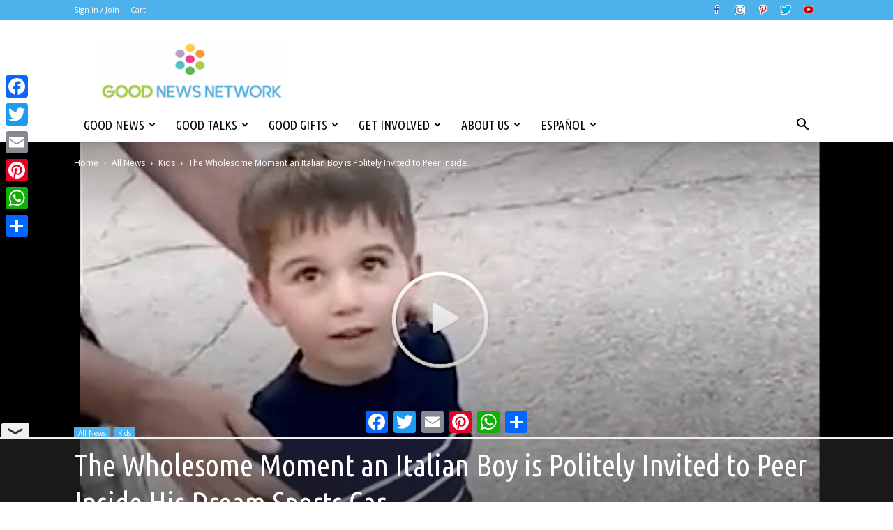

--- FILE ---
content_type: text/html; charset=UTF-8
request_url: https://www.goodnewsnetwork.org/the-wholesome-moment-an-italian-boy-is-politely-invited-to-peer-inside-his-dream-sports-car/
body_size: 32181
content:

<!doctype html >
<!--[if IE 8]>    <html class="ie8" lang="en"> <![endif]-->
<!--[if IE 9]>    <html class="ie9" lang="en"> <![endif]-->
<!--[if gt IE 8]><!--> <html lang="en-US"> <!--<![endif]-->
<head>
	        <script async src="https://cdn.fuseplatform.net/publift/tags/2/3956/fuse.js"></script>
	    
<!-- GTM Container placement set to manual -->
<!-- Google Tag Manager (noscript) -->
				<noscript><iframe src="https://www.googletagmanager.com/ns.html?id=GTM-PFM526" height="0" width="0" style="display:none;visibility:hidden" aria-hidden="true"></iframe></noscript>
<!-- End Google Tag Manager (noscript) -->    <title>The Wholesome Moment an Italian Boy is Politely Invited to Peer Inside His Dream Sports Car</title>
    <meta charset="UTF-8" />
<script type="text/javascript">
/* <![CDATA[ */
var gform;gform||(document.addEventListener("gform_main_scripts_loaded",function(){gform.scriptsLoaded=!0}),document.addEventListener("gform/theme/scripts_loaded",function(){gform.themeScriptsLoaded=!0}),window.addEventListener("DOMContentLoaded",function(){gform.domLoaded=!0}),gform={domLoaded:!1,scriptsLoaded:!1,themeScriptsLoaded:!1,isFormEditor:()=>"function"==typeof InitializeEditor,callIfLoaded:function(o){return!(!gform.domLoaded||!gform.scriptsLoaded||!gform.themeScriptsLoaded&&!gform.isFormEditor()||(gform.isFormEditor()&&console.warn("The use of gform.initializeOnLoaded() is deprecated in the form editor context and will be removed in Gravity Forms 3.1."),o(),0))},initializeOnLoaded:function(o){gform.callIfLoaded(o)||(document.addEventListener("gform_main_scripts_loaded",()=>{gform.scriptsLoaded=!0,gform.callIfLoaded(o)}),document.addEventListener("gform/theme/scripts_loaded",()=>{gform.themeScriptsLoaded=!0,gform.callIfLoaded(o)}),window.addEventListener("DOMContentLoaded",()=>{gform.domLoaded=!0,gform.callIfLoaded(o)}))},hooks:{action:{},filter:{}},addAction:function(o,r,e,t){gform.addHook("action",o,r,e,t)},addFilter:function(o,r,e,t){gform.addHook("filter",o,r,e,t)},doAction:function(o){gform.doHook("action",o,arguments)},applyFilters:function(o){return gform.doHook("filter",o,arguments)},removeAction:function(o,r){gform.removeHook("action",o,r)},removeFilter:function(o,r,e){gform.removeHook("filter",o,r,e)},addHook:function(o,r,e,t,n){null==gform.hooks[o][r]&&(gform.hooks[o][r]=[]);var d=gform.hooks[o][r];null==n&&(n=r+"_"+d.length),gform.hooks[o][r].push({tag:n,callable:e,priority:t=null==t?10:t})},doHook:function(r,o,e){var t;if(e=Array.prototype.slice.call(e,1),null!=gform.hooks[r][o]&&((o=gform.hooks[r][o]).sort(function(o,r){return o.priority-r.priority}),o.forEach(function(o){"function"!=typeof(t=o.callable)&&(t=window[t]),"action"==r?t.apply(null,e):e[0]=t.apply(null,e)})),"filter"==r)return e[0]},removeHook:function(o,r,t,n){var e;null!=gform.hooks[o][r]&&(e=(e=gform.hooks[o][r]).filter(function(o,r,e){return!!(null!=n&&n!=o.tag||null!=t&&t!=o.priority)}),gform.hooks[o][r]=e)}});
/* ]]> */
</script>

    <meta name="viewport" content="width=device-width, initial-scale=1.0">
    <link rel="pingback" href="https://www.goodnewsnetwork.org/xmlrpc.php" />
    <meta name='robots' content='index, follow, max-image-preview:large, max-snippet:-1, max-video-preview:-1' />

<!-- Google Tag Manager for WordPress by gtm4wp.com -->
<script data-cfasync="false" data-pagespeed-no-defer>
	var gtm4wp_datalayer_name = "dataLayer";
	var dataLayer = dataLayer || [];
</script>
<!-- End Google Tag Manager for WordPress by gtm4wp.com --><meta property="og:image" content="https://www.goodnewsnetwork.org/wp-content/uploads/2022/10/Italian-boy-gets-to-see-Italian-sports-car-Reddit-video-screenshot.jpg" />
	<meta name="description" content="The owner encouraged the boy to come inside the car and check it out and snagged a cell video of his reaction." />
	<link rel="canonical" href="https://www.goodnewsnetwork.org/the-wholesome-moment-an-italian-boy-is-politely-invited-to-peer-inside-his-dream-sports-car/" />
	<meta property="og:locale" content="en_US" />
	<meta property="og:type" content="article" />
	<meta property="og:title" content="The Wholesome Moment an Italian Boy is Politely Invited to Peer Inside His Dream Sports Car" />
	<meta property="og:description" content="The owner encouraged the boy to come inside the car and check it out and snagged a cell video of his reaction." />
	<meta property="og:url" content="https://www.goodnewsnetwork.org/the-wholesome-moment-an-italian-boy-is-politely-invited-to-peer-inside-his-dream-sports-car/" />
	<meta property="og:site_name" content="Good News Network" />
	<meta property="article:publisher" content="https://www.facebook.com/thegoodnewsnetwork" />
	<meta property="article:author" content="https://www.facebook.com/Worldatlargenews/" />
	<meta property="article:published_time" content="2022-10-14T14:48:41+00:00" />
	<meta property="article:modified_time" content="2025-04-29T08:38:11+00:00" />
	<meta property="og:image" content="https://www.goodnewsnetwork.org/wp-content/uploads/2022/10/Italian-boy-gets-to-see-Italian-sports-car-Reddit-video-screenshot.jpg" />
	<meta property="og:image:width" content="1141" />
	<meta property="og:image:height" content="618" />
	<meta property="og:image:type" content="image/jpeg" />
	<meta name="author" content="Andy Corbley" />
	<meta name="twitter:card" content="summary_large_image" />
	<meta name="twitter:creator" content="@GoodNewsNetwork" />
	<meta name="twitter:site" content="@GoodNewsNetwork" />
	<meta name="twitter:label1" content="Written by" />
	<meta name="twitter:data1" content="Andy Corbley" />
	<meta name="twitter:label2" content="Est. reading time" />
	<meta name="twitter:data2" content="2 minutes" />
	<script type="application/ld+json" class="yoast-schema-graph">{"@context":"https://schema.org","@graph":[{"@type":"NewsArticle","@id":"https://www.goodnewsnetwork.org/the-wholesome-moment-an-italian-boy-is-politely-invited-to-peer-inside-his-dream-sports-car/#article","isPartOf":{"@id":"https://www.goodnewsnetwork.org/the-wholesome-moment-an-italian-boy-is-politely-invited-to-peer-inside-his-dream-sports-car/"},"author":{"name":"Andy Corbley","@id":"https://www.goodnewsnetwork.org/#/schema/person/9ae8e08c15d8800381bf0c056a6f8cee"},"headline":"The Wholesome Moment an Italian Boy is Politely Invited to Peer Inside His Dream Sports Car","datePublished":"2022-10-14T14:48:41+00:00","dateModified":"2025-04-29T08:38:11+00:00","mainEntityOfPage":{"@id":"https://www.goodnewsnetwork.org/the-wholesome-moment-an-italian-boy-is-politely-invited-to-peer-inside-his-dream-sports-car/"},"wordCount":196,"commentCount":0,"publisher":{"@id":"https://www.goodnewsnetwork.org/#organization"},"image":{"@id":"https://www.goodnewsnetwork.org/the-wholesome-moment-an-italian-boy-is-politely-invited-to-peer-inside-his-dream-sports-car/#primaryimage"},"thumbnailUrl":"https://www.goodnewsnetwork.org/wp-content/uploads/2022/10/Italian-boy-gets-to-see-Italian-sports-car-Reddit-video-screenshot.jpg","keywords":["Great Kids","Kindness","Italy","Cute","Top Videos","NewsCred"],"articleSection":["Kids"],"inLanguage":"en-US","potentialAction":[{"@type":"CommentAction","name":"Comment","target":["https://www.goodnewsnetwork.org/the-wholesome-moment-an-italian-boy-is-politely-invited-to-peer-inside-his-dream-sports-car/#respond"]}]},{"@type":"WebPage","@id":"https://www.goodnewsnetwork.org/the-wholesome-moment-an-italian-boy-is-politely-invited-to-peer-inside-his-dream-sports-car/","url":"https://www.goodnewsnetwork.org/the-wholesome-moment-an-italian-boy-is-politely-invited-to-peer-inside-his-dream-sports-car/","name":"The Wholesome Moment an Italian Boy is Politely Invited to Peer Inside His Dream Sports Car","isPartOf":{"@id":"https://www.goodnewsnetwork.org/#website"},"primaryImageOfPage":{"@id":"https://www.goodnewsnetwork.org/the-wholesome-moment-an-italian-boy-is-politely-invited-to-peer-inside-his-dream-sports-car/#primaryimage"},"image":{"@id":"https://www.goodnewsnetwork.org/the-wholesome-moment-an-italian-boy-is-politely-invited-to-peer-inside-his-dream-sports-car/#primaryimage"},"thumbnailUrl":"https://www.goodnewsnetwork.org/wp-content/uploads/2022/10/Italian-boy-gets-to-see-Italian-sports-car-Reddit-video-screenshot.jpg","datePublished":"2022-10-14T14:48:41+00:00","dateModified":"2025-04-29T08:38:11+00:00","description":"The owner encouraged the boy to come inside the car and check it out and snagged a cell video of his reaction.","breadcrumb":{"@id":"https://www.goodnewsnetwork.org/the-wholesome-moment-an-italian-boy-is-politely-invited-to-peer-inside-his-dream-sports-car/#breadcrumb"},"inLanguage":"en-US","potentialAction":[{"@type":"ReadAction","target":["https://www.goodnewsnetwork.org/the-wholesome-moment-an-italian-boy-is-politely-invited-to-peer-inside-his-dream-sports-car/"]}]},{"@type":"ImageObject","inLanguage":"en-US","@id":"https://www.goodnewsnetwork.org/the-wholesome-moment-an-italian-boy-is-politely-invited-to-peer-inside-his-dream-sports-car/#primaryimage","url":"https://www.goodnewsnetwork.org/wp-content/uploads/2022/10/Italian-boy-gets-to-see-Italian-sports-car-Reddit-video-screenshot.jpg","contentUrl":"https://www.goodnewsnetwork.org/wp-content/uploads/2022/10/Italian-boy-gets-to-see-Italian-sports-car-Reddit-video-screenshot.jpg","width":1141,"height":618},{"@type":"BreadcrumbList","@id":"https://www.goodnewsnetwork.org/the-wholesome-moment-an-italian-boy-is-politely-invited-to-peer-inside-his-dream-sports-car/#breadcrumb","itemListElement":[{"@type":"ListItem","position":1,"name":"Home","item":"https://www.goodnewsnetwork.org/"},{"@type":"ListItem","position":2,"name":"All News","item":"https://www.goodnewsnetwork.org/category/news/"},{"@type":"ListItem","position":3,"name":"Kids","item":"https://www.goodnewsnetwork.org/category/news/kids/"},{"@type":"ListItem","position":4,"name":"The Wholesome Moment an Italian Boy is Politely Invited to Peer Inside His Dream Sports Car"}]},{"@type":"WebSite","@id":"https://www.goodnewsnetwork.org/#website","url":"https://www.goodnewsnetwork.org/","name":"Good News Network","description":"A Daily Dose of Positive News to Enthuse","publisher":{"@id":"https://www.goodnewsnetwork.org/#organization"},"potentialAction":[{"@type":"SearchAction","target":{"@type":"EntryPoint","urlTemplate":"https://www.goodnewsnetwork.org/?s={search_term_string}"},"query-input":{"@type":"PropertyValueSpecification","valueRequired":true,"valueName":"search_term_string"}}],"inLanguage":"en-US"},{"@type":"Organization","@id":"https://www.goodnewsnetwork.org/#organization","name":"Good News Network","url":"https://www.goodnewsnetwork.org/","logo":{"@type":"ImageObject","inLanguage":"en-US","@id":"https://www.goodnewsnetwork.org/#/schema/logo/image/","url":"https://www.goodnewsnetwork.org/wp-content/uploads/2021/02/2017-GNN-logo-600x200-1.png","contentUrl":"https://www.goodnewsnetwork.org/wp-content/uploads/2021/02/2017-GNN-logo-600x200-1.png","width":600,"height":200,"caption":"Good News Network"},"image":{"@id":"https://www.goodnewsnetwork.org/#/schema/logo/image/"},"sameAs":["https://www.facebook.com/thegoodnewsnetwork","https://x.com/GoodNewsNetwork","https://bsky.app/profile/goodnewsnetwork.org","https://www.instagram.com/goodnewsnetwork/","https://www.youtube.com/user/goodnewsnetwork","https://www.pinterest.com/goodnewsnetwork/"]},{"@type":"Person","@id":"https://www.goodnewsnetwork.org/#/schema/person/9ae8e08c15d8800381bf0c056a6f8cee","name":"Andy Corbley","description":"Andy Corbley is the founder and editor of World At Large, a small environment, travel, and lifestyle focused journal that stresses integrity, nuance, and honesty which launched in early March 2019.","sameAs":["https://www.worldatlarge.news/","https://www.facebook.com/Worldatlargenews/"],"url":"https://www.goodnewsnetwork.org/author/andycorbley/"},{"@type":"Organization","@id":"https://www.goodnewsnetwork.org/the-wholesome-moment-an-italian-boy-is-politely-invited-to-peer-inside-his-dream-sports-car/#organization_details","url":"https://www.goodnewsnetwork.org/","name":"Good News Network","logo":"https://www.goodnewsnetwork.org/wp-content/uploads/2021/02/2017-GNN-logo-600x200-1.png","sameAs":["https://twitter.com/GoodNewsNetwork","https://www.facebook.com/thegoodnewsnetwork","https://bsky.app/profile/goodnewsnetwork.org","https://www.instagram.com/goodnewsnetwork/","https://www.youtube.com/user/goodnewsnetwork","https://www.pinterest.com/goodnewsnetwork/"]}]}</script>


<link rel='dns-prefetch' href='//static.addtoany.com' />
<link rel='dns-prefetch' href='//www.google.com' />
<link rel='dns-prefetch' href='//cdnjs.cloudflare.com' />
<link rel='dns-prefetch' href='//fonts.googleapis.com' />
<link rel='dns-prefetch' href='//v0.wordpress.com' />
<link rel="alternate" type="application/rss+xml" title="Good News Network &raquo; Feed" href="https://www.goodnewsnetwork.org/feed/" />
<link rel="alternate" title="oEmbed (JSON)" type="application/json+oembed" href="https://www.goodnewsnetwork.org/wp-json/oembed/1.0/embed?url=https%3A%2F%2Fwww.goodnewsnetwork.org%2Fthe-wholesome-moment-an-italian-boy-is-politely-invited-to-peer-inside-his-dream-sports-car%2F" />
<link rel="alternate" title="oEmbed (XML)" type="text/xml+oembed" href="https://www.goodnewsnetwork.org/wp-json/oembed/1.0/embed?url=https%3A%2F%2Fwww.goodnewsnetwork.org%2Fthe-wholesome-moment-an-italian-boy-is-politely-invited-to-peer-inside-his-dream-sports-car%2F&#038;format=xml" />
<style id='wp-img-auto-sizes-contain-inline-css' type='text/css'>
img:is([sizes=auto i],[sizes^="auto," i]){contain-intrinsic-size:3000px 1500px}
/*# sourceURL=wp-img-auto-sizes-contain-inline-css */
</style>
<link rel='stylesheet' id='pmproc_stylesheet-css' href='https://www.goodnewsnetwork.org/wp-content/plugins/pmpro-customizations/css/pmpro-customizations.css?ver=20140116' type='text/css' media='all' />
<link rel='stylesheet' id='ct-ultimate-gdpr-custom-fonts-css' href='https://www.goodnewsnetwork.org/wp-content/plugins/ct-ultimate-gdpr/assets/css/fonts/fonts.css?ver=5b1fc8784aee6c8c578439f2482eca81' type='text/css' media='all' />
<link rel='stylesheet' id='dashicons-css' href='https://www.goodnewsnetwork.org/wp-includes/css/dashicons.min.css?ver=5b1fc8784aee6c8c578439f2482eca81' type='text/css' media='all' />
<link rel='stylesheet' id='ct-ultimate-gdpr-css' href='https://www.goodnewsnetwork.org/wp-content/plugins/ct-ultimate-gdpr/assets/css/style.min.css?ver=5.3.9' type='text/css' media='all' />
<link rel='stylesheet' id='ct-ultimate-gdpr-font-awesome-css' href='https://www.goodnewsnetwork.org/wp-content/plugins/ct-ultimate-gdpr/assets/css/fonts/font-awesome/css/font-awesome.min.css?ver=5b1fc8784aee6c8c578439f2482eca81' type='text/css' media='all' />
<link rel='stylesheet' id='pmpro_frontend_base-css' href='https://www.goodnewsnetwork.org/wp-content/plugins/paid-memberships-pro/css/frontend/base.css?ver=3.6.4' type='text/css' media='all' />
<link rel='stylesheet' id='pmpro_frontend_variation_1-css' href='https://www.goodnewsnetwork.org/wp-content/plugins/paid-memberships-pro/css/frontend/variation_1.css?ver=3.6.4' type='text/css' media='all' />
<link rel='stylesheet' id='theme-my-login-css' href='https://www.goodnewsnetwork.org/wp-content/plugins/theme-my-login/assets/styles/theme-my-login.min.css?ver=7.1.14' type='text/css' media='all' />
<style id='woocommerce-inline-inline-css' type='text/css'>
.woocommerce form .form-row .required { visibility: visible; }
/*# sourceURL=woocommerce-inline-inline-css */
</style>
<link rel='stylesheet' id='google-fonts-style-css' href='https://fonts.googleapis.com/css?family=Ubuntu+Condensed%3A400%7COpen+Sans%3A300italic%2C400%2C400italic%2C600%2C600italic%2C700%7CRoboto%3A300%2C400%2C400italic%2C500%2C500italic%2C700%2C900&#038;ver=8.1' type='text/css' media='all' />
<link rel='stylesheet' id='ct-ultimate-gdpr-jquery-ui-css' href='https://www.goodnewsnetwork.org/wp-content/plugins/ct-ultimate-gdpr/assets/css/jquery-ui.min.css?ver=5b1fc8784aee6c8c578439f2482eca81' type='text/css' media='all' />
<link rel='stylesheet' id='addtoany-css' href='https://www.goodnewsnetwork.org/wp-content/plugins/add-to-any/addtoany.min.css?ver=1.16' type='text/css' media='all' />
<style id='addtoany-inline-css' type='text/css'>
@media screen and (max-width:980px){
.a2a_floating_style.a2a_vertical_style{display:none;}
}
@media screen and (min-width:981px){
.a2a_floating_style.a2a_default_style{display:none;}
}
/*# sourceURL=addtoany-inline-css */
</style>
<link rel='stylesheet' id='js_composer_front-css' href='https://www.goodnewsnetwork.org/wp-content/plugins/js_composer/assets/css/js_composer.min.css?ver=8.7' type='text/css' media='all' />
<link rel='stylesheet' id='td-theme-css' href='https://www.goodnewsnetwork.org/wp-content/themes/Newspaper/style.css?ver=8.1a' type='text/css' media='all' />
<link rel='stylesheet' id='td-theme-child-css' href='https://www.goodnewsnetwork.org/wp-content/themes/Newspaper-child/style.css?ver=8.116' type='text/css' media='all' />
<link rel='stylesheet' id='td-theme-woo-css' href='https://www.goodnewsnetwork.org/wp-content/themes/Newspaper/style-woocommerce.css?ver=8.1' type='text/css' media='all' />
<script type="text/javascript" src="https://www.goodnewsnetwork.org/wp-content/plugins/ct-ultimate-gdpr/assets/js/service-facebook-pixel.js?ver=5b1fc8784aee6c8c578439f2482eca81" id="ct-ultimate-gdpr-service-facebook-pixel-js"></script>
<script type="text/javascript" id="addtoany-core-js-before">
/* <![CDATA[ */
window.a2a_config=window.a2a_config||{};a2a_config.callbacks=[];a2a_config.overlays=[];a2a_config.templates={};

//# sourceURL=addtoany-core-js-before
/* ]]> */
</script>
<script type="text/javascript" defer src="https://static.addtoany.com/menu/page.js" id="addtoany-core-js"></script>
<script type="text/javascript" src="https://www.goodnewsnetwork.org/wp-includes/js/jquery/jquery.min.js?ver=3.7.1" id="jquery-core-js"></script>
<script type="text/javascript" src="https://www.goodnewsnetwork.org/wp-includes/js/jquery/jquery-migrate.min.js?ver=3.4.1" id="jquery-migrate-js"></script>
<script type="text/javascript" defer src="https://www.goodnewsnetwork.org/wp-content/plugins/add-to-any/addtoany.min.js?ver=1.1" id="addtoany-jquery-js"></script>
<script type="text/javascript" src="https://www.goodnewsnetwork.org/wp-content/plugins/woocommerce/assets/js/jquery-blockui/jquery.blockUI.min.js?ver=2.7.0-wc.10.4.3" id="wc-jquery-blockui-js" data-wp-strategy="defer"></script>
<script type="text/javascript" id="wc-add-to-cart-js-extra">
/* <![CDATA[ */
var wc_add_to_cart_params = {"ajax_url":"/wp-admin/admin-ajax.php","wc_ajax_url":"/?wc-ajax=%%endpoint%%","i18n_view_cart":"View cart","cart_url":"https://www.goodnewsnetwork.org/cart/","is_cart":"","cart_redirect_after_add":"no"};
//# sourceURL=wc-add-to-cart-js-extra
/* ]]> */
</script>
<script type="text/javascript" src="https://www.goodnewsnetwork.org/wp-content/plugins/woocommerce/assets/js/frontend/add-to-cart.min.js?ver=10.4.3" id="wc-add-to-cart-js" data-wp-strategy="defer"></script>
<script type="text/javascript" src="https://www.goodnewsnetwork.org/wp-content/plugins/js_composer/assets/js/vendors/woocommerce-add-to-cart.js?ver=8.7" id="vc_woocommerce-add-to-cart-js-js"></script>
<script type="text/javascript" id="ct-ultimate-gdpr-cookie-list-js-extra">
/* <![CDATA[ */
var ct_ultimate_gdpr_cookie_list = {"list":[]};
//# sourceURL=ct-ultimate-gdpr-cookie-list-js-extra
/* ]]> */
</script>
<script type="text/javascript" src="https://www.goodnewsnetwork.org/wp-content/plugins/ct-ultimate-gdpr/assets/js/cookie-list.js?ver=5.3.9" id="ct-ultimate-gdpr-cookie-list-js"></script>
<script type="text/javascript" src="https://www.goodnewsnetwork.org/wp-content/plugins/ct-ultimate-gdpr/assets/js/shortcode-block-cookie.js?ver=5.3.9" id="ct-ultimate-gdpr-shortcode-block-cookie-js"></script>
<script></script><style id="pmpro_colors">:root {
	--pmpro--color--base: #ffffff;
	--pmpro--color--contrast: #222222;
	--pmpro--color--accent: #0c3d54;
	--pmpro--color--accent--variation: hsl( 199,75%,28.5% );
	--pmpro--color--border--variation: hsl( 0,0%,91% );
}</style>    <!-- Paid Memberships Pro - Google Analytics -->
    <script async src="https://www.googletagmanager.com/gtag/js?id=G-0P0NXZVQ7D"></script>
    <script >
			window.dataLayer = window.dataLayer || [];
			function gtag(){dataLayer.push(arguments);}
			gtag('js', new Date());
	        gtag('config', 
            'G-0P0NXZVQ7D',
            {
                'currency': 'USD',
                                                'post_type': 'post',
                                'author': 'Andy Corbley',
                                'category': 'kids',
                                                    'user_properties': {
                                        'membership_level': 'no_level',
                                        }
                            }
            );
		</script>
    
<!-- Google Tag Manager for WordPress by gtm4wp.com -->
<!-- GTM Container placement set to manual -->
<script data-cfasync="false" data-pagespeed-no-defer>
	var dataLayer_content = {"pagePostType":"post","pagePostType2":"single-post","pageCategory":["kids"],"pageAttributes":["great-kids","kindness","italy","cute","top-videos","newscred"],"pagePostAuthor":"Andy Corbley","pagePostDate":"Oct 14, 2022","pagePostDateYear":2022,"pagePostDateMonth":10,"pagePostDateDay":14,"pagePostDateDayName":"Friday","pagePostDateHour":10,"pagePostDateMinute":48,"pagePostDateIso":"2022-10-14T10:48:41-04:00","pagePostDateUnix":1665744521};
	dataLayer.push( dataLayer_content );
</script>
<script data-cfasync="false" data-pagespeed-no-defer>
(function(w,d,s,l,i){w[l]=w[l]||[];w[l].push({'gtm.start':
new Date().getTime(),event:'gtm.js'});var f=d.getElementsByTagName(s)[0],
j=d.createElement(s),dl=l!='dataLayer'?'&l='+l:'';j.async=true;j.src=
'//www.googletagmanager.com/gtm.js?id='+i+dl;f.parentNode.insertBefore(j,f);
})(window,document,'script','dataLayer','GTM-PFM526');
</script>
<!-- End Google Tag Manager for WordPress by gtm4wp.com --><!--[if lt IE 9]><script src="https://html5shim.googlecode.com/svn/trunk/html5.js"></script><![endif]-->
    	<noscript><style>.woocommerce-product-gallery{ opacity: 1 !important; }</style></noscript>
	<meta name="generator" content="Powered by WPBakery Page Builder - drag and drop page builder for WordPress."/>

<!-- JS generated by theme -->

<script>
    
    

	    var tdBlocksArray = []; //here we store all the items for the current page

	    //td_block class - each ajax block uses a object of this class for requests
	    function tdBlock() {
		    this.id = '';
		    this.block_type = 1; //block type id (1-234 etc)
		    this.atts = '';
		    this.td_column_number = '';
		    this.td_current_page = 1; //
		    this.post_count = 0; //from wp
		    this.found_posts = 0; //from wp
		    this.max_num_pages = 0; //from wp
		    this.td_filter_value = ''; //current live filter value
		    this.is_ajax_running = false;
		    this.td_user_action = ''; // load more or infinite loader (used by the animation)
		    this.header_color = '';
		    this.ajax_pagination_infinite_stop = ''; //show load more at page x
	    }


        // td_js_generator - mini detector
        (function(){
            var htmlTag = document.getElementsByTagName("html")[0];

            if ( navigator.userAgent.indexOf("MSIE 10.0") > -1 ) {
                htmlTag.className += ' ie10';
            }

            if ( !!navigator.userAgent.match(/Trident.*rv\:11\./) ) {
                htmlTag.className += ' ie11';
            }

            if ( /(iPad|iPhone|iPod)/g.test(navigator.userAgent) ) {
                htmlTag.className += ' td-md-is-ios';
            }

            var user_agent = navigator.userAgent.toLowerCase();
            if ( user_agent.indexOf("android") > -1 ) {
                htmlTag.className += ' td-md-is-android';
            }

            if ( -1 !== navigator.userAgent.indexOf('Mac OS X')  ) {
                htmlTag.className += ' td-md-is-os-x';
            }

            if ( /chrom(e|ium)/.test(navigator.userAgent.toLowerCase()) ) {
               htmlTag.className += ' td-md-is-chrome';
            }

            if ( -1 !== navigator.userAgent.indexOf('Firefox') ) {
                htmlTag.className += ' td-md-is-firefox';
            }

            if ( -1 !== navigator.userAgent.indexOf('Safari') && -1 === navigator.userAgent.indexOf('Chrome') ) {
                htmlTag.className += ' td-md-is-safari';
            }

            if( -1 !== navigator.userAgent.indexOf('IEMobile') ){
                htmlTag.className += ' td-md-is-iemobile';
            }

        })();




        var tdLocalCache = {};

        ( function () {
            "use strict";

            tdLocalCache = {
                data: {},
                remove: function (resource_id) {
                    delete tdLocalCache.data[resource_id];
                },
                exist: function (resource_id) {
                    return tdLocalCache.data.hasOwnProperty(resource_id) && tdLocalCache.data[resource_id] !== null;
                },
                get: function (resource_id) {
                    return tdLocalCache.data[resource_id];
                },
                set: function (resource_id, cachedData) {
                    tdLocalCache.remove(resource_id);
                    tdLocalCache.data[resource_id] = cachedData;
                }
            };
        })();

    
    
var tds_login_sing_in_widget="show";
var td_viewport_interval_list=[{"limitBottom":767,"sidebarWidth":228},{"limitBottom":1018,"sidebarWidth":300},{"limitBottom":1140,"sidebarWidth":324}];
var tds_general_modal_image="yes";
var td_ajax_url="https:\/\/www.goodnewsnetwork.org\/wp-admin\/admin-ajax.php?td_theme_name=Newspaper&v=8.1";
var td_get_template_directory_uri="https:\/\/www.goodnewsnetwork.org\/wp-content\/themes\/Newspaper";
var tds_snap_menu="snap";
var tds_logo_on_sticky="";
var tds_header_style="";
var td_please_wait="Please wait...";
var td_email_user_pass_incorrect="User or password incorrect!";
var td_email_user_incorrect="Email or username incorrect!";
var td_email_incorrect="Email incorrect!";
var tds_more_articles_on_post_enable="";
var tds_more_articles_on_post_time_to_wait="";
var tds_more_articles_on_post_pages_distance_from_top=0;
var tds_theme_color_site_wide="#4db2ec";
var tds_smart_sidebar="enabled";
var tdThemeName="Newspaper";
var td_magnific_popup_translation_tPrev="Previous (Left arrow key)";
var td_magnific_popup_translation_tNext="Next (Right arrow key)";
var td_magnific_popup_translation_tCounter="%curr% of %total%";
var td_magnific_popup_translation_ajax_tError="The content from %url% could not be loaded.";
var td_magnific_popup_translation_image_tError="The image #%curr% could not be loaded.";
var td_ad_background_click_link="";
var td_ad_background_click_target="";
</script>

<link rel="icon" href="https://www.goodnewsnetwork.org/wp-content/uploads/2021/01/cropped-GNN-Logo-Circles-2017-1-32x32.png" sizes="32x32" />
<link rel="icon" href="https://www.goodnewsnetwork.org/wp-content/uploads/2021/01/cropped-GNN-Logo-Circles-2017-1-192x192.png" sizes="192x192" />
<link rel="apple-touch-icon" href="https://www.goodnewsnetwork.org/wp-content/uploads/2021/01/cropped-GNN-Logo-Circles-2017-1-180x180.png" />
<meta name="msapplication-TileImage" content="https://www.goodnewsnetwork.org/wp-content/uploads/2021/01/cropped-GNN-Logo-Circles-2017-1-270x270.png" />
<noscript><style> .wpb_animate_when_almost_visible { opacity: 1; }</style></noscript><link rel='stylesheet' id='wc-blocks-style-css' href='https://www.goodnewsnetwork.org/wp-content/plugins/woocommerce/assets/client/blocks/wc-blocks.css?ver=wc-10.4.3' type='text/css' media='all' />
</head>

<body class="pmpro-variation_1 wp-singular post-template-default single single-post postid-186031 single-format-standard wp-theme-Newspaper wp-child-theme-Newspaper-child free-user theme-Newspaper pmpro-body-has-access woocommerce-no-js the-wholesome-moment-an-italian-boy-is-politely-invited-to-peer-inside-his-dream-sports-car global-block-template-1 td-blog-travel single_template_7 wpb-js-composer js-comp-ver-8.7 vc_responsive td-full-layout">

        <div class="td-scroll-up"><i class="td-icon-menu-up"></i></div>
    
    <div class="td-menu-background"></div>
<div id="td-mobile-nav" data-nosnippet="true">
    <div class="td-mobile-container">
        <!-- mobile menu top section -->
        <div class="td-menu-socials-wrap">
            <!-- socials -->
            <div class="td-menu-socials">
                
        <span class="td-social-icon-wrap">
            <a target="_blank" href="https://www.facebook.com/thegoodnewsnetwork" title="Facebook">
                <i class="td-icon-font td-icon-facebook"></i>
            </a>
        </span>
        <span class="td-social-icon-wrap">
            <a target="_blank" href="https://www.instagram.com/goodnewsnetwork/" title="Instagram">
                <i class="td-icon-font td-icon-instagram"></i>
            </a>
        </span>
        <span class="td-social-icon-wrap">
            <a target="_blank" href="https://www.pinterest.com/goodnewsnetwork/" title="Pinterest">
                <i class="td-icon-font td-icon-pinterest"></i>
            </a>
        </span>
        <span class="td-social-icon-wrap">
            <a target="_blank" href="https://twitter.com/GoodNewsNetwork" title="Twitter">
                <i class="td-icon-font td-icon-twitter"></i>
            </a>
        </span>
        <span class="td-social-icon-wrap">
            <a target="_blank" href="https://www.youtube.com/user/goodnewsnetwork" title="Youtube">
                <i class="td-icon-font td-icon-youtube"></i>
            </a>
        </span>            </div>
            <!-- close button -->
            <div class="td-mobile-close">
                <a href="#"><i class="td-icon-close-mobile"></i></a>
            </div>
        </div>

        <!-- login section -->
                    <div class="td-menu-login-section">
                
    <div class="td-guest-wrap" data-nosnippet="true">
        <div class="td-menu-avatar"><div class="td-avatar-container"></div></div>
        <div class="td-menu-login"><a href="https://www.goodnewsnetwork.org/login/?redirect_to=https%3A%2F%2Fwww.goodnewsnetwork.org%2Fthe-wholesome-moment-an-italian-boy-is-politely-invited-to-peer-inside-his-dream-sports-car%2F">Sign in</a> <span></span><a href="https://www.goodnewsnetwork.org/register/">Join</a></div>
    </div>
            </div>
        
        <!-- menu section -->
        <div class="td-mobile-content">
            <div class="menu-gnn-mainmenu-container"><ul id="menu-gnn-mainmenu" class="td-mobile-main-menu"><li id="menu-item-104368" class="menu-item menu-item-type-taxonomy menu-item-object-category current-post-ancestor menu-item-first menu-item-has-children menu-item-104368"><a href="https://www.goodnewsnetwork.org/category/news/">Good News<i class="td-icon-menu-right td-element-after"></i></a>
<ul class="sub-menu">
	<li id="menu-item-0" class="menu-item-0"><a href="https://www.goodnewsnetwork.org/category/news/horoscopes/">Horoscopes</a></li>
	<li class="menu-item-0"><a href="https://www.goodnewsnetwork.org/category/news/usa/">USA</a></li>
	<li class="menu-item-0"><a href="https://www.goodnewsnetwork.org/category/news/world/">World</a></li>
	<li class="menu-item-0"><a href="https://www.goodnewsnetwork.org/category/news/inspiring/">Inspiring</a></li>
	<li class="menu-item-0"><a href="https://www.goodnewsnetwork.org/category/news/animals/">Animals</a></li>
	<li class="menu-item-0"><a href="https://www.goodnewsnetwork.org/category/news/laughs/">Laughs</a></li>
	<li class="menu-item-0"><a href="https://www.goodnewsnetwork.org/category/news/earth/">Good Earth</a></li>
	<li class="menu-item-0"><a href="https://www.goodnewsnetwork.org/category/news/heroes/">Heroes</a></li>
	<li class="menu-item-0"><a href="https://www.goodnewsnetwork.org/category/news/kids/">Kids</a></li>
	<li class="menu-item-0"><a href="https://www.goodnewsnetwork.org/category/news/self-help/">Self-Help</a></li>
	<li class="menu-item-0"><a href="https://www.goodnewsnetwork.org/category/news/founders-blog/">Founders Blog</a></li>
	<li class="menu-item-0"><a href="https://www.goodnewsnetwork.org/category/news/science/">Science</a></li>
	<li class="menu-item-0"><a href="https://www.goodnewsnetwork.org/category/news/health/">Health</a></li>
	<li class="menu-item-0"><a href="https://www.goodnewsnetwork.org/category/news/arts-leisure/">Arts &amp; Leisure</a></li>
	<li class="menu-item-0"><a href="https://www.goodnewsnetwork.org/category/news/celebrities/">Celebrities</a></li>
	<li class="menu-item-0"><a href="https://www.goodnewsnetwork.org/category/news/sports/">Sports</a></li>
	<li class="menu-item-0"><a href="https://www.goodnewsnetwork.org/category/news/religion/">Religion</a></li>
	<li class="menu-item-0"><a href="https://www.goodnewsnetwork.org/category/news/reviews/">Reviews</a></li>
	<li class="menu-item-0"><a href="https://www.goodnewsnetwork.org/category/news/at-home/">At Home</a></li>
	<li class="menu-item-0"><a href="https://www.goodnewsnetwork.org/category/news/business/">Business</a></li>
	<li class="menu-item-0"><a href="https://www.goodnewsnetwork.org/category/news/top-videos/">Top Videos</a></li>
</ul>
</li>
<li id="menu-item-104369" class="menu-item menu-item-type-taxonomy menu-item-object-category menu-item-has-children menu-item-104369"><a href="https://www.goodnewsnetwork.org/category/good-talks/">Good Talks<i class="td-icon-menu-right td-element-after"></i></a>
<ul class="sub-menu">
	<li class="menu-item-0"><a href="https://www.goodnewsnetwork.org/category/good-talks/good-gardening/">Good Gardening</a></li>
	<li class="menu-item-0"><a href="https://www.goodnewsnetwork.org/category/good-talks/good-life/">Good Life</a></li>
	<li class="menu-item-0"><a href="https://www.goodnewsnetwork.org/category/good-talks/good-business/">Good Business</a></li>
	<li class="menu-item-0"><a href="https://www.goodnewsnetwork.org/category/good-talks/good-health/">Good Health</a></li>
	<li class="menu-item-0"><a href="https://www.goodnewsnetwork.org/category/good-talks/podcasts/">GNN Podcast</a></li>
</ul>
</li>
<li id="menu-item-104370" class="menu-item menu-item-type-post_type menu-item-object-page menu-item-104370"><a href="https://www.goodnewsnetwork.org/shop/">Good Gifts</a></li>
<li id="menu-item-22432" class="menu-item menu-item-type-custom menu-item-object-custom menu-item-has-children menu-item-22432"><a>Get Involved<i class="td-icon-menu-right td-element-after"></i></a>
<ul class="sub-menu">
	<li id="menu-item-215" class="menu-item menu-item-type-post_type menu-item-object-page menu-item-215"><a href="https://www.goodnewsnetwork.org/members/">Members</a></li>
	<li id="menu-item-104371" class="menu-item menu-item-type-post_type menu-item-object-page menu-item-104371"><a href="https://www.goodnewsnetwork.org/contribute/membership/">Become a Member</a></li>
	<li id="menu-item-81" class="menu-item menu-item-type-post_type menu-item-object-page menu-item-81"><a href="https://www.goodnewsnetwork.org/contribute/your-blogs/">Submit Your Own Good News</a></li>
	<li id="menu-item-83" class="menu-item menu-item-type-post_type menu-item-object-page menu-item-83"><a href="https://www.goodnewsnetwork.org/contribute/submit-news/">Submit a News Link or Photo</a></li>
	<li id="menu-item-22505" class="menu-item menu-item-type-post_type menu-item-object-page menu-item-22505"><a href="https://www.goodnewsnetwork.org/contribute/give-gift-good-news/">Gift Memberships</a></li>
	<li id="menu-item-30890" class="menu-item menu-item-type-post_type menu-item-object-page menu-item-30890"><a href="https://www.goodnewsnetwork.org/contribute/shopping-for-good-news-merch/">GNN Merch</a></li>
</ul>
</li>
<li id="menu-item-87" class="menu-item menu-item-type-custom menu-item-object-custom menu-item-has-children menu-item-87"><a>About Us<i class="td-icon-menu-right td-element-after"></i></a>
<ul class="sub-menu">
	<li id="menu-item-104374" class="menu-item menu-item-type-post_type menu-item-object-page menu-item-104374"><a href="https://www.goodnewsnetwork.org/more/about-us/">About Us</a></li>
	<li id="menu-item-121481" class="menu-item menu-item-type-custom menu-item-object-custom menu-item-121481"><a href="https://www.goodnewsnetwork.org/gnn-book-amazon-launch-2018/">New Book</a></li>
	<li id="menu-item-122961" class="menu-item menu-item-type-post_type menu-item-object-post menu-item-122961"><a href="https://www.goodnewsnetwork.org/our-new-good-news-app-for-android-and-iphone/">Good News App</a></li>
	<li id="menu-item-88" class="menu-item menu-item-type-post_type menu-item-object-page menu-item-88"><a href="https://www.goodnewsnetwork.org/more/geris-blog/">Founder’s Blog</a></li>
	<li id="menu-item-97" class="menu-item menu-item-type-post_type menu-item-object-page menu-item-97"><a href="https://www.goodnewsnetwork.org/more/contact/">Contact</a></li>
	<li id="menu-item-100" class="menu-item menu-item-type-post_type menu-item-object-page menu-item-100"><a href="https://www.goodnewsnetwork.org/more/press/">Press</a></li>
	<li id="menu-item-101" class="menu-item menu-item-type-post_type menu-item-object-page menu-item-101"><a href="https://www.goodnewsnetwork.org/more/rss-feeds/">RSS Feeds</a></li>
	<li id="menu-item-99" class="menu-item menu-item-type-post_type menu-item-object-page menu-item-99"><a href="https://www.goodnewsnetwork.org/more/legal/">Legal</a></li>
</ul>
</li>
<li id="menu-item-113970" class="menu-item menu-item-type-taxonomy menu-item-object-category menu-item-113970"><a href="https://www.goodnewsnetwork.org/category/espanol/">Español</a></li>
</ul></div>        </div>
    </div>

    <!-- register/login section -->
            <div id="login-form-mobile" class="td-register-section">
            
            <div id="td-login-mob" class="td-login-animation td-login-hide-mob">
            	<!-- close button -->
	            <div class="td-login-close">
	                <a href="#" class="td-back-button"><i class="td-icon-read-down"></i></a>
	                <div class="td-login-title">Sign in</div>
	                <!-- close button -->
		            <div class="td-mobile-close">
		                <a href="#"><i class="td-icon-close-mobile"></i></a>
		            </div>
	            </div>
	            <div class="td-login-form-wrap">
	                <div class="td-login-panel-title"><span>Welcome!</span>Log into your account</div>
	                <div class="td_display_err"></div>
	                <div class="td-login-inputs"><input class="td-login-input" type="text" name="login_email" id="login_email-mob" value="" required><label>your username</label></div>
	                <div class="td-login-inputs"><input class="td-login-input" type="password" name="login_pass" id="login_pass-mob" value="" required><label>your password</label></div>
	                <input type="button" name="login_button" id="login_button-mob" class="td-login-button" value="LOG IN">
	                <div class="td-login-info-text"><a href="#" id="forgot-pass-link-mob">Forgot your password?</a></div>
                </div>
            </div>

            
            <div id="td-register-mob" class="td-login-animation td-login-hide-mob">
            	<!-- close button -->
	            <div class="td-register-close">
	                <a href="#" class="td-back-button"><i class="td-icon-read-down"></i></a>
	                <div class="td-login-title">Sign up</div>
	                <!-- close button -->
		            <div class="td-mobile-close">
		                <a href="#"><i class="td-icon-close-mobile"></i></a>
		            </div>
	            </div>
            	<div class="td-login-panel-title"><span>Welcome!</span>Register for an account</div>
                <div class="td-login-form-wrap">
	                <div class="td_display_err"></div>
	                <div class="td-login-inputs"><input class="td-login-input" type="text" name="register_email" id="register_email-mob" value="" required><label>your email</label></div>
	                <div class="td-login-inputs"><input class="td-login-input" type="text" name="register_user" id="register_user-mob" value="" required><label>your username</label></div>
	                <input type="button" name="register_button" id="register_button-mob" class="td-login-button" value="REGISTER">
	                <div class="td-login-info-text">A password will be e-mailed to you.</div>
                </div>
            </div>

            <div id="td-forgot-pass-mob" class="td-login-animation td-login-hide-mob">
                <!-- close button -->
	            <div class="td-forgot-pass-close">
	                <a href="#" class="td-back-button"><i class="td-icon-read-down"></i></a>
	                <div class="td-login-title">Password recovery</div>
	            </div>
	            <div class="td-login-form-wrap">
	                <div class="td-login-panel-title">Recover your password</div>
	                <div class="td_display_err"></div>
	                <div class="td-login-inputs"><input class="td-login-input" type="text" name="forgot_email" id="forgot_email-mob" value="" required><label>your email</label></div>
	                <input type="button" name="forgot_button" id="forgot_button-mob" class="td-login-button" value="Send My Pass">
                </div>
            </div>
        </div>
    </div>    <div class="td-search-background"></div>
<div class="td-search-wrap-mob">
	<div class="td-drop-down-search" aria-labelledby="td-header-search-button">
		<form method="get" class="td-search-form" action="https://www.goodnewsnetwork.org/">
			<!-- close button -->
			<div class="td-search-close">
				<a href="#"><i class="td-icon-close-mobile"></i></a>
			</div>
			<div role="search" class="td-search-input">
				<span>Search</span>
				<input id="td-header-search-mob" type="text" value="" name="s" autocomplete="off" />
			</div>
		</form>
		<div id="td-aj-search-mob"></div>
	</div>
</div>    
    
    <div id="td-outer-wrap" class="td-theme-wrap">
    
        <!--
Header style 1
-->
<div class="td-header-wrap td-header-style-1" data-nosnippet="true">

    <div class="td-header-top-menu-full td-container-wrap ">
        <div class="td-container td-header-row td-header-top-menu">
            
    <div class="top-bar-style-1">
        <div class="td-header-sp-top-menu">


	<ul class="top-header-menu td_ul_login"><li class="menu-item"><a class="menu-item mr-0" href="https://www.goodnewsnetwork.org/login/?redirect_to=https%3A%2F%2Fwww.goodnewsnetwork.org%2Fthe-wholesome-moment-an-italian-boy-is-politely-invited-to-peer-inside-his-dream-sports-car%2F">Sign in /</a> <a class="menu-item" href="https://www.goodnewsnetwork.org/register/">Join</a><span class="td-sp-ico-login td_sp_login_ico_style"></span></li></ul><div class="menu-top-container"><ul id="menu-top-br-rght-menu" class="top-header-menu"><li id="menu-item-125196" class="menu-item menu-item-type-post_type menu-item-object-page menu-item-first td-menu-item td-normal-menu menu-item-125196"><a href="https://www.goodnewsnetwork.org/cart/">Cart</a></li>
</ul></div></div>
        <div class="td-header-sp-top-widget">
    
        <span class="td-social-icon-wrap">
            <a target="_blank" href="https://www.facebook.com/thegoodnewsnetwork" title="Facebook">
                <i class="td-icon-font td-icon-facebook"></i>
            </a>
        </span>
        <span class="td-social-icon-wrap">
            <a target="_blank" href="https://www.instagram.com/goodnewsnetwork/" title="Instagram">
                <i class="td-icon-font td-icon-instagram"></i>
            </a>
        </span>
        <span class="td-social-icon-wrap">
            <a target="_blank" href="https://www.pinterest.com/goodnewsnetwork/" title="Pinterest">
                <i class="td-icon-font td-icon-pinterest"></i>
            </a>
        </span>
        <span class="td-social-icon-wrap">
            <a target="_blank" href="https://twitter.com/GoodNewsNetwork" title="Twitter">
                <i class="td-icon-font td-icon-twitter"></i>
            </a>
        </span>
        <span class="td-social-icon-wrap">
            <a target="_blank" href="https://www.youtube.com/user/goodnewsnetwork" title="Youtube">
                <i class="td-icon-font td-icon-youtube"></i>
            </a>
        </span></div>
    </div>

<!-- LOGIN MODAL -->

                <div  id="login-form" class="white-popup-block mfp-hide mfp-with-anim">
                    <div class="td-login-wrap">
                        <a href="#" class="td-back-button"><i class="td-icon-modal-back"></i></a>
                        <div id="td-login-div" class="td-login-form-div td-display-block">
                            <div class="td-login-panel-title">Sign in</div>
                            <div class="td-login-panel-descr">Welcome! Log into your account</div>
                            <div class="td_display_err"></div>
                            <div class="td-login-inputs"><input class="td-login-input" type="text" name="login_email" id="login_email" value="" required><label>your username</label></div>
	                        <div class="td-login-inputs"><input class="td-login-input" type="password" name="login_pass" id="login_pass" value="" required><label>your password</label></div>
                            <input type="button" name="login_button" id="login_button" class="wpb_button btn td-login-button" value="Login">
                            <div class="td-login-info-text"><a href="#" id="forgot-pass-link">Forgot your password? Get help</a></div>
                            <a id="register-link">Create a Free Account</a>
                        </div>

                        
                <div id="td-register-div" class="td-login-form-div td-display-none">
                    <div class="td-login-panel-title">Create a Free Account</div>
                    <div class="td-login-panel-descr">and join the GNN community!</div>
                    <div class="td_display_err"></div>
                    <div class="td-login-inputs"><input class="td-login-input" type="text" name="register_email" id="register_email" value="" required><label>your email</label></div>
                    <div class="td-login-inputs"><input class="td-login-input" type="text" name="register_user" id="register_user" value="" required><label>your username</label></div>
                    <input type="button" name="register_button" id="register_button" class="wpb_button btn td-login-button" value="Register">
                    <div class="td-login-info-text">A password will be e-mailed to you.</div>
                </div>

                         <div id="td-forgot-pass-div" class="td-login-form-div td-display-none">
                            <div class="td-login-panel-title">Password recovery</div>
                            <div class="td-login-panel-descr">Recover your password</div>
                            <div class="td_display_err"></div>
                            <div class="td-login-inputs"><input class="td-login-input" type="text" name="forgot_email" id="forgot_email" value="" required><label>your email</label></div>
                            <input type="button" name="forgot_button" id="forgot_button" class="wpb_button btn td-login-button" value="Send My Password">
                            <div class="td-login-info-text">A password will be e-mailed to you.</div>
                        </div>
                    </div>
                </div>
                        </div>
    </div>

    <div class="td-banner-wrap-full td-logo-wrap-full td-container-wrap ">
        <div class="td-container td-header-row td-header-header">
            <div class="td-header-sp-logo">
                        <a class="td-main-logo" href="https://www.goodnewsnetwork.org/">
            <img class="td-retina-data" data-retina="https://www.goodnewsnetwork.org/wp-content/uploads/2017/11/2017-GNN-logo-600x200.png" src="https://www.goodnewsnetwork.org/wp-content/uploads/2017/11/2017-GNN-logo-300x100.png" alt="Good News Network" title="Good News Network"/>
            <span class="td-visual-hidden">Good News Network</span>
        </a>
                </div>
            <div class="td-header-sp-recs">
                                    <div class="td-header-rec-wrap">
			<div class="td-a-rec td-a-rec-id-header  td_uid_1_696ad171c98d5_rand td_block_template_1"><!-- GAM 71161633/GOODNN_goodnewsnetwork/navbar_hrec -->
<div data-fuse="navbar_hrec"></div></div>	</div>
                            </div>
        </div>
    </div>

    <div class="td-header-menu-wrap-full td-container-wrap ">
        <div class="td-header-menu-wrap td-header-gradient">
            <div class="td-container td-header-row td-header-main-menu">
                <div id="td-header-menu" role="navigation" class="td-top-menu-nonmember">
    <div id="td-top-mobile-toggle"><a href="#"><i class="td-icon-font td-icon-mobile"></i></a></div>
    <div class="td-main-menu-logo td-logo-in-header">
        		<a class="td-mobile-logo td-sticky-disable" href="https://www.goodnewsnetwork.org/">
			<img src="https://www.goodnewsnetwork.org/wp-content/uploads/2017/12/GNN-logo-one-line-cropped-200px-326x53.png" alt="Good News Network" title="Good News Network"/>
		</a>
			<a class="td-header-logo td-sticky-disable" href="https://www.goodnewsnetwork.org/">
			<img class="td-retina-data" data-retina="https://www.goodnewsnetwork.org/wp-content/uploads/2017/11/2017-GNN-logo-600x200.png" src="https://www.goodnewsnetwork.org/wp-content/uploads/2017/11/2017-GNN-logo-300x100.png" alt="Good News Network" title="Good News Network"/>
		</a>
	    </div>
    <div class="menu-gnn-mainmenu-container"><ul id="menu-gnn-mainmenu-1" class="sf-menu"><li class="menu-item menu-item-type-taxonomy menu-item-object-category current-post-ancestor menu-item-first td-menu-item td-mega-menu menu-item-104368"><a href="https://www.goodnewsnetwork.org/category/news/">Good News</a>
<ul class="sub-menu">
	<li class="menu-item-0"><div class="td-container-border"><div class="td-mega-grid"><div class="td_block_wrap td_block_mega_menu td_uid_2_696ad171cbf52_rand td_with_ajax_pagination td-pb-border-top td_block_template_1"  data-td-block-uid="td_uid_2_696ad171cbf52" ><script>var block_td_uid_2_696ad171cbf52 = new tdBlock();
block_td_uid_2_696ad171cbf52.id = "td_uid_2_696ad171cbf52";
block_td_uid_2_696ad171cbf52.atts = '{"limit":4,"sort":"","post_ids":"","tag_slug":"","autors_id":"","installed_post_types":"","category_id":"10463","category_ids":"","custom_title":"","custom_url":"","show_child_cat":30,"sub_cat_ajax":"","ajax_pagination":"next_prev","header_color":"","header_text_color":"","ajax_pagination_infinite_stop":"","td_column_number":3,"td_ajax_preloading":"preload","td_ajax_filter_type":"td_category_ids_filter","td_ajax_filter_ids":"","td_filter_default_txt":"All","color_preset":"","border_top":"","class":"td_uid_2_696ad171cbf52_rand","el_class":"","offset":"","css":"","tdc_css":"","tdc_css_class":"td_uid_2_696ad171cbf52_rand","tdc_css_class_style":"td_uid_2_696ad171cbf52_rand_style","live_filter":"","live_filter_cur_post_id":"","live_filter_cur_post_author":"","block_template_id":""}';
block_td_uid_2_696ad171cbf52.td_column_number = "3";
block_td_uid_2_696ad171cbf52.block_type = "td_block_mega_menu";
block_td_uid_2_696ad171cbf52.post_count = "4";
block_td_uid_2_696ad171cbf52.found_posts = "28797";
block_td_uid_2_696ad171cbf52.header_color = "";
block_td_uid_2_696ad171cbf52.ajax_pagination_infinite_stop = "";
block_td_uid_2_696ad171cbf52.max_num_pages = "7200";
tdBlocksArray.push(block_td_uid_2_696ad171cbf52);
</script>            <script>
                var tmpObj = JSON.parse(JSON.stringify(block_td_uid_2_696ad171cbf52));
                tmpObj.is_ajax_running = true;
                var currentBlockObjSignature = JSON.stringify(tmpObj);
                tdLocalCache.set(currentBlockObjSignature, JSON.stringify({"td_data":"<div class=\"td-mega-row\"><div class=\"td-mega-span\">\r\n        <div class=\"td_module_mega_menu td_mod_mega_menu\">\r\n            <div class=\"td-module-image\">\r\n                <div class=\"td-module-thumb\"><a href=\"https:\/\/www.goodnewsnetwork.org\/after-70-years-of-marriage-virginia-couple-finally-had-their-dream-wedding\/\" rel=\"bookmark\" title=\"After 70 Years of Marriage, Virginia Couple Finally Had Their Dream Wedding\"><img width=\"218\" height=\"150\" class=\"entry-thumb\" src=\"https:\/\/www.goodnewsnetwork.org\/wp-content\/uploads\/2026\/01\/Couple-in-their-90s-Courtesy-of-Frances-and-Harold-Pugh-218x150.jpg\" srcset=\"https:\/\/www.goodnewsnetwork.org\/wp-content\/uploads\/2026\/01\/Couple-in-their-90s-Courtesy-of-Frances-and-Harold-Pugh-218x150.jpg 218w, https:\/\/www.goodnewsnetwork.org\/wp-content\/uploads\/2026\/01\/Couple-in-their-90s-Courtesy-of-Frances-and-Harold-Pugh-100x70.jpg 100w\" sizes=\"(max-width: 218px) 100vw, 218px\" alt=\"\" title=\"After 70 Years of Marriage, Virginia Couple Finally Had Their Dream Wedding\"\/><\/a><\/div>                <a href=\"https:\/\/www.goodnewsnetwork.org\/category\/news\/inspiring\/\" class=\"td-post-category\">Inspiring<\/a>            <\/div>\r\n\r\n            <div class=\"item-details\">\r\n                <h3 class=\"entry-title td-module-title\"><a href=\"https:\/\/www.goodnewsnetwork.org\/after-70-years-of-marriage-virginia-couple-finally-had-their-dream-wedding\/\" rel=\"bookmark\" title=\"After 70 Years of Marriage, Virginia Couple Finally Had Their Dream Wedding\">After 70 Years of Marriage, Virginia Couple Finally Had Their Dream Wedding<\/a><\/h3>            <\/div>\r\n        <\/div>\r\n        <\/div><div class=\"td-mega-span\">\r\n        <div class=\"td_module_mega_menu td_mod_mega_menu\">\r\n            <div class=\"td-module-image\">\r\n                <div class=\"td-module-thumb\"><a href=\"https:\/\/www.goodnewsnetwork.org\/buddhist-monks-on-peace-walk-receive-new-escort-vehicle-following-near-fatal-crash\/\" rel=\"bookmark\" title=\"Buddhist Monks on Peace Walk Receive New Escort Vehicle Following Near Fatal Crash\"><img width=\"218\" height=\"150\" class=\"entry-thumb\" src=\"https:\/\/www.goodnewsnetwork.org\/wp-content\/uploads\/2025\/12\/Monks-cross-US-with-rescue-dog-Walk-for-Peace-Journey-Instagram-218x150.jpg\" srcset=\"https:\/\/www.goodnewsnetwork.org\/wp-content\/uploads\/2025\/12\/Monks-cross-US-with-rescue-dog-Walk-for-Peace-Journey-Instagram-218x150.jpg 218w, https:\/\/www.goodnewsnetwork.org\/wp-content\/uploads\/2025\/12\/Monks-cross-US-with-rescue-dog-Walk-for-Peace-Journey-Instagram-100x70.jpg 100w\" sizes=\"(max-width: 218px) 100vw, 218px\" alt=\"\" title=\"Buddhist Monks on Peace Walk Receive New Escort Vehicle Following Near Fatal Crash\"\/><\/a><\/div>                <a href=\"https:\/\/www.goodnewsnetwork.org\/category\/news\/inspiring\/\" class=\"td-post-category\">Inspiring<\/a>            <\/div>\r\n\r\n            <div class=\"item-details\">\r\n                <h3 class=\"entry-title td-module-title\"><a href=\"https:\/\/www.goodnewsnetwork.org\/buddhist-monks-on-peace-walk-receive-new-escort-vehicle-following-near-fatal-crash\/\" rel=\"bookmark\" title=\"Buddhist Monks on Peace Walk Receive New Escort Vehicle Following Near Fatal Crash\">Buddhist Monks on Peace Walk Receive New Escort Vehicle Following Near Fatal Crash<\/a><\/h3>            <\/div>\r\n        <\/div>\r\n        <\/div><div class=\"td-mega-span\">\r\n        <div class=\"td_module_mega_menu td_mod_mega_menu\">\r\n            <div class=\"td-module-image\">\r\n                <div class=\"td-module-thumb\"><a href=\"https:\/\/www.goodnewsnetwork.org\/mauritius-advances-science-of-heat-resistant-coral-for-restoring-reefs-with-98-survival-rates\/\" rel=\"bookmark\" title=\"Mauritius Restores Reefs with Heat-Resistant Coral and Sees 98% Survival Rates\"><img width=\"218\" height=\"150\" class=\"entry-thumb\" src=\"https:\/\/www.goodnewsnetwork.org\/wp-content\/uploads\/2026\/01\/Aerial-view-of-Mauritius-island-credit-dronepicr-e1768555397482-218x150.jpg\" srcset=\"https:\/\/www.goodnewsnetwork.org\/wp-content\/uploads\/2026\/01\/Aerial-view-of-Mauritius-island-credit-dronepicr-e1768555397482-218x150.jpg 218w, https:\/\/www.goodnewsnetwork.org\/wp-content\/uploads\/2026\/01\/Aerial-view-of-Mauritius-island-credit-dronepicr-e1768555397482-100x70.jpg 100w\" sizes=\"(max-width: 218px) 100vw, 218px\" alt=\"\" title=\"Mauritius Restores Reefs with Heat-Resistant Coral and Sees 98% Survival Rates\"\/><\/a><\/div>                <a href=\"https:\/\/www.goodnewsnetwork.org\/category\/news\/science\/\" class=\"td-post-category\">Science<\/a>            <\/div>\r\n\r\n            <div class=\"item-details\">\r\n                <h3 class=\"entry-title td-module-title\"><a href=\"https:\/\/www.goodnewsnetwork.org\/mauritius-advances-science-of-heat-resistant-coral-for-restoring-reefs-with-98-survival-rates\/\" rel=\"bookmark\" title=\"Mauritius Restores Reefs with Heat-Resistant Coral and Sees 98% Survival Rates\">Mauritius Restores Reefs with Heat-Resistant Coral and Sees 98% Survival Rates<\/a><\/h3>            <\/div>\r\n        <\/div>\r\n        <\/div><div class=\"td-mega-span\">\r\n        <div class=\"td_module_mega_menu td_mod_mega_menu\">\r\n            <div class=\"td-module-image\">\r\n                <div class=\"td-module-thumb\"><a href=\"https:\/\/www.goodnewsnetwork.org\/archaeologists-unearth-wall-section-at-important-silk-road-city-which-traded-in-heavenly-horses\/\" rel=\"bookmark\" title=\"Archaeologists Unearth Wall Section at Important Silk Road City Which Traded in &#8216;Heavenly Horses&#8217;\"><img width=\"218\" height=\"150\" class=\"entry-thumb\" src=\"https:\/\/www.goodnewsnetwork.org\/wp-content\/uploads\/2026\/01\/Remains-of-the-walls-of-Kuva-credit-provided-by-Liu-Bin-218x150.jpg\" srcset=\"https:\/\/www.goodnewsnetwork.org\/wp-content\/uploads\/2026\/01\/Remains-of-the-walls-of-Kuva-credit-provided-by-Liu-Bin-218x150.jpg 218w, https:\/\/www.goodnewsnetwork.org\/wp-content\/uploads\/2026\/01\/Remains-of-the-walls-of-Kuva-credit-provided-by-Liu-Bin-100x70.jpg 100w\" sizes=\"(max-width: 218px) 100vw, 218px\" alt=\"\" title=\"Archaeologists Unearth Wall Section at Important Silk Road City Which Traded in &#8216;Heavenly Horses&#8217;\"\/><\/a><\/div>                <a href=\"https:\/\/www.goodnewsnetwork.org\/category\/news\/world\/\" class=\"td-post-category\">World<\/a>            <\/div>\r\n\r\n            <div class=\"item-details\">\r\n                <h3 class=\"entry-title td-module-title\"><a href=\"https:\/\/www.goodnewsnetwork.org\/archaeologists-unearth-wall-section-at-important-silk-road-city-which-traded-in-heavenly-horses\/\" rel=\"bookmark\" title=\"Archaeologists Unearth Wall Section at Important Silk Road City Which Traded in &#8216;Heavenly Horses&#8217;\">Archaeologists Unearth Wall Section at Important Silk Road City Which Traded in &#8216;Heavenly Horses&#8217;<\/a><\/h3>            <\/div>\r\n        <\/div>\r\n        <\/div><\/div>","td_block_id":"td_uid_2_696ad171cbf52","td_hide_prev":true,"td_hide_next":false}));
                                            tmpObj = JSON.parse(JSON.stringify(block_td_uid_2_696ad171cbf52));
                            tmpObj.is_ajax_running = true;
                            tmpObj.td_current_page = 1;
                            tmpObj.td_filter_value = 11321;
                            var currentBlockObjSignature = JSON.stringify(tmpObj);
                            tdLocalCache.set(currentBlockObjSignature, JSON.stringify({"td_data":"<div class=\"td-mega-row\"><div class=\"td-mega-span\">\r\n        <div class=\"td_module_mega_menu td_mod_mega_menu\">\r\n            <div class=\"td-module-image\">\r\n                <div class=\"td-module-thumb\"><a href=\"https:\/\/www.goodnewsnetwork.org\/horoscope-from-rob-brezsnys-free-will-astrology-1-10-2026\/\" rel=\"bookmark\" title=\"2026 Big Picture Horoscope \u2013 \u2018Free Will Astrology\u2019 by Rob Brezsny\"><img width=\"218\" height=\"150\" class=\"entry-thumb\" src=\"https:\/\/www.goodnewsnetwork.org\/wp-content\/uploads\/2020\/10\/Freewill-Astrology-horoscope-logo-218x150.jpg\" srcset=\"https:\/\/www.goodnewsnetwork.org\/wp-content\/uploads\/2020\/10\/Freewill-Astrology-horoscope-logo-218x150.jpg 218w, https:\/\/www.goodnewsnetwork.org\/wp-content\/uploads\/2020\/10\/Freewill-Astrology-horoscope-logo-100x70.jpg 100w\" sizes=\"(max-width: 218px) 100vw, 218px\" alt=\"\" title=\"2026 Big Picture Horoscope \u2013 \u2018Free Will Astrology\u2019 by Rob Brezsny\"\/><\/a><\/div>                <a href=\"https:\/\/www.goodnewsnetwork.org\/category\/news\/horoscopes\/\" class=\"td-post-category\">Horoscopes<\/a>            <\/div>\r\n\r\n            <div class=\"item-details\">\r\n                <h3 class=\"entry-title td-module-title\"><a href=\"https:\/\/www.goodnewsnetwork.org\/horoscope-from-rob-brezsnys-free-will-astrology-1-10-2026\/\" rel=\"bookmark\" title=\"2026 Big Picture Horoscope \u2013 \u2018Free Will Astrology\u2019 by Rob Brezsny\">2026 Big Picture Horoscope \u2013 \u2018Free Will Astrology\u2019 by Rob Brezsny<\/a><\/h3>            <\/div>\r\n        <\/div>\r\n        <\/div><div class=\"td-mega-span\">\r\n        <div class=\"td_module_mega_menu td_mod_mega_menu\">\r\n            <div class=\"td-module-image\">\r\n                <div class=\"td-module-thumb\"><a href=\"https:\/\/www.goodnewsnetwork.org\/horoscope-from-rob-brezsnys-free-will-astrology-1-3-2026\/\" rel=\"bookmark\" title=\"New Year 2026 Weekly Horoscope \u2013 \u2018Free Will Astrology\u2019 by Rob Brezsny\"><img width=\"218\" height=\"150\" class=\"entry-thumb\" src=\"https:\/\/www.goodnewsnetwork.org\/wp-content\/uploads\/2020\/10\/Freewill-Astrology-horoscope-logo-218x150.jpg\" srcset=\"https:\/\/www.goodnewsnetwork.org\/wp-content\/uploads\/2020\/10\/Freewill-Astrology-horoscope-logo-218x150.jpg 218w, https:\/\/www.goodnewsnetwork.org\/wp-content\/uploads\/2020\/10\/Freewill-Astrology-horoscope-logo-100x70.jpg 100w\" sizes=\"(max-width: 218px) 100vw, 218px\" alt=\"\" title=\"New Year 2026 Weekly Horoscope \u2013 \u2018Free Will Astrology\u2019 by Rob Brezsny\"\/><\/a><\/div>                <a href=\"https:\/\/www.goodnewsnetwork.org\/category\/news\/horoscopes\/\" class=\"td-post-category\">Horoscopes<\/a>            <\/div>\r\n\r\n            <div class=\"item-details\">\r\n                <h3 class=\"entry-title td-module-title\"><a href=\"https:\/\/www.goodnewsnetwork.org\/horoscope-from-rob-brezsnys-free-will-astrology-1-3-2026\/\" rel=\"bookmark\" title=\"New Year 2026 Weekly Horoscope \u2013 \u2018Free Will Astrology\u2019 by Rob Brezsny\">New Year 2026 Weekly Horoscope \u2013 \u2018Free Will Astrology\u2019 by Rob Brezsny<\/a><\/h3>            <\/div>\r\n        <\/div>\r\n        <\/div><div class=\"td-mega-span\">\r\n        <div class=\"td_module_mega_menu td_mod_mega_menu\">\r\n            <div class=\"td-module-image\">\r\n                <div class=\"td-module-thumb\"><a href=\"https:\/\/www.goodnewsnetwork.org\/horoscope-from-rob-brezsnys-free-will-astrology-12-27-2025\/\" rel=\"bookmark\" title=\"Your Weekly Horoscope \u2013 \u2018Free Will Astrology\u2019 by Rob Brezsny\"><img width=\"218\" height=\"150\" class=\"entry-thumb\" src=\"https:\/\/www.goodnewsnetwork.org\/wp-content\/uploads\/2020\/10\/Freewill-Astrology-horoscope-logo-218x150.jpg\" srcset=\"https:\/\/www.goodnewsnetwork.org\/wp-content\/uploads\/2020\/10\/Freewill-Astrology-horoscope-logo-218x150.jpg 218w, https:\/\/www.goodnewsnetwork.org\/wp-content\/uploads\/2020\/10\/Freewill-Astrology-horoscope-logo-100x70.jpg 100w\" sizes=\"(max-width: 218px) 100vw, 218px\" alt=\"\" title=\"Your Weekly Horoscope \u2013 \u2018Free Will Astrology\u2019 by Rob Brezsny\"\/><\/a><\/div>                <a href=\"https:\/\/www.goodnewsnetwork.org\/category\/news\/horoscopes\/\" class=\"td-post-category\">Horoscopes<\/a>            <\/div>\r\n\r\n            <div class=\"item-details\">\r\n                <h3 class=\"entry-title td-module-title\"><a href=\"https:\/\/www.goodnewsnetwork.org\/horoscope-from-rob-brezsnys-free-will-astrology-12-27-2025\/\" rel=\"bookmark\" title=\"Your Weekly Horoscope \u2013 \u2018Free Will Astrology\u2019 by Rob Brezsny\">Your Weekly Horoscope \u2013 \u2018Free Will Astrology\u2019 by Rob Brezsny<\/a><\/h3>            <\/div>\r\n        <\/div>\r\n        <\/div><div class=\"td-mega-span\">\r\n        <div class=\"td_module_mega_menu td_mod_mega_menu\">\r\n            <div class=\"td-module-image\">\r\n                <div class=\"td-module-thumb\"><a href=\"https:\/\/www.goodnewsnetwork.org\/horoscope-from-rob-brezsnys-free-will-astrology-12-20-2025\/\" rel=\"bookmark\" title=\"Your Weekly Horoscope \u2013 \u2018Free Will Astrology\u2019 by Rob Brezsny\"><img width=\"218\" height=\"150\" class=\"entry-thumb\" src=\"https:\/\/www.goodnewsnetwork.org\/wp-content\/uploads\/2020\/10\/Freewill-Astrology-horoscope-logo-218x150.jpg\" srcset=\"https:\/\/www.goodnewsnetwork.org\/wp-content\/uploads\/2020\/10\/Freewill-Astrology-horoscope-logo-218x150.jpg 218w, https:\/\/www.goodnewsnetwork.org\/wp-content\/uploads\/2020\/10\/Freewill-Astrology-horoscope-logo-100x70.jpg 100w\" sizes=\"(max-width: 218px) 100vw, 218px\" alt=\"\" title=\"Your Weekly Horoscope \u2013 \u2018Free Will Astrology\u2019 by Rob Brezsny\"\/><\/a><\/div>                <a href=\"https:\/\/www.goodnewsnetwork.org\/category\/news\/horoscopes\/\" class=\"td-post-category\">Horoscopes<\/a>            <\/div>\r\n\r\n            <div class=\"item-details\">\r\n                <h3 class=\"entry-title td-module-title\"><a href=\"https:\/\/www.goodnewsnetwork.org\/horoscope-from-rob-brezsnys-free-will-astrology-12-20-2025\/\" rel=\"bookmark\" title=\"Your Weekly Horoscope \u2013 \u2018Free Will Astrology\u2019 by Rob Brezsny\">Your Weekly Horoscope \u2013 \u2018Free Will Astrology\u2019 by Rob Brezsny<\/a><\/h3>            <\/div>\r\n        <\/div>\r\n        <\/div><\/div>","td_block_id":"td_uid_2_696ad171cbf52","td_hide_prev":true,"td_hide_next":false}));
                                                    tmpObj = JSON.parse(JSON.stringify(block_td_uid_2_696ad171cbf52));
                            tmpObj.is_ajax_running = true;
                            tmpObj.td_current_page = 1;
                            tmpObj.td_filter_value = 74;
                            var currentBlockObjSignature = JSON.stringify(tmpObj);
                            tdLocalCache.set(currentBlockObjSignature, JSON.stringify({"td_data":"<div class=\"td-mega-row\"><div class=\"td-mega-span\">\r\n        <div class=\"td_module_mega_menu td_mod_mega_menu\">\r\n            <div class=\"td-module-image\">\r\n                <div class=\"td-module-thumb\"><a href=\"https:\/\/www.goodnewsnetwork.org\/plushie-kindness-confetti-hockey-teams-record-breaking-teddy-bear-toss-collects-80000-stuffed-animals-with-help-from-local-teen\/\" rel=\"bookmark\" title=\"Plushie Kindness Confetti: Hockey Team\u2019s Teddy Bear Toss Collects 80,000 Stuffed Animals With Help From Local Teen\"><img width=\"218\" height=\"145\" class=\"entry-thumb\" src=\"https:\/\/www.goodnewsnetwork.org\/wp-content\/uploads\/2015\/12\/Record-Teddy-Bear-Toss-Instagram-Calgary-Hitmen.jpg\" srcset=\"https:\/\/www.goodnewsnetwork.org\/wp-content\/uploads\/2015\/12\/Record-Teddy-Bear-Toss-Instagram-Calgary-Hitmen.jpg 750w, https:\/\/www.goodnewsnetwork.org\/wp-content\/uploads\/2015\/12\/Record-Teddy-Bear-Toss-Instagram-Calgary-Hitmen-530x353.jpg 530w, https:\/\/www.goodnewsnetwork.org\/wp-content\/uploads\/2015\/12\/Record-Teddy-Bear-Toss-Instagram-Calgary-Hitmen-326x217.jpg 326w, https:\/\/www.goodnewsnetwork.org\/wp-content\/uploads\/2015\/12\/Record-Teddy-Bear-Toss-Instagram-Calgary-Hitmen-700x467.jpg 700w, https:\/\/www.goodnewsnetwork.org\/wp-content\/uploads\/2015\/12\/Record-Teddy-Bear-Toss-Instagram-Calgary-Hitmen-536x357.jpg 536w, https:\/\/www.goodnewsnetwork.org\/wp-content\/uploads\/2015\/12\/Record-Teddy-Bear-Toss-Instagram-Calgary-Hitmen-725x483.jpg 725w\" sizes=\"(max-width: 218px) 100vw, 218px\" alt=\"\" title=\"Plushie Kindness Confetti: Hockey Team\u2019s Teddy Bear Toss Collects 80,000 Stuffed Animals With Help From Local Teen\"\/><\/a><\/div>                <a href=\"https:\/\/www.goodnewsnetwork.org\/category\/news\/usa\/\" class=\"td-post-category\">USA<\/a>            <\/div>\r\n\r\n            <div class=\"item-details\">\r\n                <h3 class=\"entry-title td-module-title\"><a href=\"https:\/\/www.goodnewsnetwork.org\/plushie-kindness-confetti-hockey-teams-record-breaking-teddy-bear-toss-collects-80000-stuffed-animals-with-help-from-local-teen\/\" rel=\"bookmark\" title=\"Plushie Kindness Confetti: Hockey Team\u2019s Teddy Bear Toss Collects 80,000 Stuffed Animals With Help From Local Teen\">Plushie Kindness Confetti: Hockey Team\u2019s Teddy Bear Toss Collects 80,000 Stuffed Animals With Help From Local Teen<\/a><\/h3>            <\/div>\r\n        <\/div>\r\n        <\/div><div class=\"td-mega-span\">\r\n        <div class=\"td_module_mega_menu td_mod_mega_menu\">\r\n            <div class=\"td-module-image\">\r\n                <div class=\"td-module-thumb\"><a href=\"https:\/\/www.goodnewsnetwork.org\/bikeable-walkable-instagrammable-bridge-between-us-and-canada-set-to-open-in-2026\/\" rel=\"bookmark\" title=\"Gorgeous Bridge Allows for Walking and Biking Between US and Canada Set to Open in 2026\"><img width=\"218\" height=\"117\" class=\"entry-thumb\" src=\"https:\/\/www.goodnewsnetwork.org\/wp-content\/uploads\/2026\/01\/Bridge-site-progress-Nov.-25-credit-Gordie-Howe-Bridge.com_-1.jpg\" alt=\"\" title=\"Gorgeous Bridge Allows for Walking and Biking Between US and Canada Set to Open in 2026\"\/><\/a><\/div>                <a href=\"https:\/\/www.goodnewsnetwork.org\/category\/news\/usa\/\" class=\"td-post-category\">USA<\/a>            <\/div>\r\n\r\n            <div class=\"item-details\">\r\n                <h3 class=\"entry-title td-module-title\"><a href=\"https:\/\/www.goodnewsnetwork.org\/bikeable-walkable-instagrammable-bridge-between-us-and-canada-set-to-open-in-2026\/\" rel=\"bookmark\" title=\"Gorgeous Bridge Allows for Walking and Biking Between US and Canada Set to Open in 2026\">Gorgeous Bridge Allows for Walking and Biking Between US and Canada Set to Open in 2026<\/a><\/h3>            <\/div>\r\n        <\/div>\r\n        <\/div><div class=\"td-mega-span\">\r\n        <div class=\"td_module_mega_menu td_mod_mega_menu\">\r\n            <div class=\"td-module-image\">\r\n                <div class=\"td-module-thumb\"><a href=\"https:\/\/www.goodnewsnetwork.org\/new-york-city-had-the-lowest-number-of-shootings-in-its-history-last-year\/\" rel=\"bookmark\" title=\"New York City Had the Lowest Number of Shootings in its History Last Year\"><img width=\"218\" height=\"150\" class=\"entry-thumb\" src=\"https:\/\/www.goodnewsnetwork.org\/wp-content\/uploads\/2026\/01\/credit-Campbell-Jensen-e1767812654262-218x150.jpg\" srcset=\"https:\/\/www.goodnewsnetwork.org\/wp-content\/uploads\/2026\/01\/credit-Campbell-Jensen-e1767812654262-218x150.jpg 218w, https:\/\/www.goodnewsnetwork.org\/wp-content\/uploads\/2026\/01\/credit-Campbell-Jensen-e1767812654262-100x70.jpg 100w\" sizes=\"(max-width: 218px) 100vw, 218px\" alt=\"\" title=\"New York City Had the Lowest Number of Shootings in its History Last Year\"\/><\/a><\/div>                <a href=\"https:\/\/www.goodnewsnetwork.org\/category\/news\/usa\/\" class=\"td-post-category\">USA<\/a>            <\/div>\r\n\r\n            <div class=\"item-details\">\r\n                <h3 class=\"entry-title td-module-title\"><a href=\"https:\/\/www.goodnewsnetwork.org\/new-york-city-had-the-lowest-number-of-shootings-in-its-history-last-year\/\" rel=\"bookmark\" title=\"New York City Had the Lowest Number of Shootings in its History Last Year\">New York City Had the Lowest Number of Shootings in its History Last Year<\/a><\/h3>            <\/div>\r\n        <\/div>\r\n        <\/div><div class=\"td-mega-span\">\r\n        <div class=\"td_module_mega_menu td_mod_mega_menu\">\r\n            <div class=\"td-module-image\">\r\n                <div class=\"td-module-thumb\"><a href=\"https:\/\/www.goodnewsnetwork.org\/100-miles-of-derelict-fencing-removed-by-rewilders-across-the-great-plains-in-montana\/\" rel=\"bookmark\" title=\"100 Miles of Derelict Fencing Removed by Rewilders Across the Great Plains in Montana\"><img width=\"218\" height=\"150\" class=\"entry-thumb\" src=\"https:\/\/www.goodnewsnetwork.org\/wp-content\/uploads\/2026\/01\/Volunteers-staff-and-contractors-removing-derelict-fencing-credit-American-Prairie-218x150.jpg\" srcset=\"https:\/\/www.goodnewsnetwork.org\/wp-content\/uploads\/2026\/01\/Volunteers-staff-and-contractors-removing-derelict-fencing-credit-American-Prairie-218x150.jpg 218w, https:\/\/www.goodnewsnetwork.org\/wp-content\/uploads\/2026\/01\/Volunteers-staff-and-contractors-removing-derelict-fencing-credit-American-Prairie-100x70.jpg 100w\" sizes=\"(max-width: 218px) 100vw, 218px\" alt=\"\" title=\"100 Miles of Derelict Fencing Removed by Rewilders Across the Great Plains in Montana\"\/><\/a><\/div>                <a href=\"https:\/\/www.goodnewsnetwork.org\/category\/news\/usa\/\" class=\"td-post-category\">USA<\/a>            <\/div>\r\n\r\n            <div class=\"item-details\">\r\n                <h3 class=\"entry-title td-module-title\"><a href=\"https:\/\/www.goodnewsnetwork.org\/100-miles-of-derelict-fencing-removed-by-rewilders-across-the-great-plains-in-montana\/\" rel=\"bookmark\" title=\"100 Miles of Derelict Fencing Removed by Rewilders Across the Great Plains in Montana\">100 Miles of Derelict Fencing Removed by Rewilders Across the Great Plains in Montana<\/a><\/h3>            <\/div>\r\n        <\/div>\r\n        <\/div><\/div>","td_block_id":"td_uid_2_696ad171cbf52","td_hide_prev":true,"td_hide_next":false}));
                                                    tmpObj = JSON.parse(JSON.stringify(block_td_uid_2_696ad171cbf52));
                            tmpObj.is_ajax_running = true;
                            tmpObj.td_current_page = 1;
                            tmpObj.td_filter_value = 38;
                            var currentBlockObjSignature = JSON.stringify(tmpObj);
                            tdLocalCache.set(currentBlockObjSignature, JSON.stringify({"td_data":"<div class=\"td-mega-row\"><div class=\"td-mega-span\">\r\n        <div class=\"td_module_mega_menu td_mod_mega_menu\">\r\n            <div class=\"td-module-image\">\r\n                <div class=\"td-module-thumb\"><a href=\"https:\/\/www.goodnewsnetwork.org\/archaeologists-unearth-wall-section-at-important-silk-road-city-which-traded-in-heavenly-horses\/\" rel=\"bookmark\" title=\"Archaeologists Unearth Wall Section at Important Silk Road City Which Traded in &#8216;Heavenly Horses&#8217;\"><img width=\"218\" height=\"150\" class=\"entry-thumb\" src=\"https:\/\/www.goodnewsnetwork.org\/wp-content\/uploads\/2026\/01\/Remains-of-the-walls-of-Kuva-credit-provided-by-Liu-Bin-218x150.jpg\" srcset=\"https:\/\/www.goodnewsnetwork.org\/wp-content\/uploads\/2026\/01\/Remains-of-the-walls-of-Kuva-credit-provided-by-Liu-Bin-218x150.jpg 218w, https:\/\/www.goodnewsnetwork.org\/wp-content\/uploads\/2026\/01\/Remains-of-the-walls-of-Kuva-credit-provided-by-Liu-Bin-100x70.jpg 100w\" sizes=\"(max-width: 218px) 100vw, 218px\" alt=\"\" title=\"Archaeologists Unearth Wall Section at Important Silk Road City Which Traded in &#8216;Heavenly Horses&#8217;\"\/><\/a><\/div>                <a href=\"https:\/\/www.goodnewsnetwork.org\/category\/news\/world\/\" class=\"td-post-category\">World<\/a>            <\/div>\r\n\r\n            <div class=\"item-details\">\r\n                <h3 class=\"entry-title td-module-title\"><a href=\"https:\/\/www.goodnewsnetwork.org\/archaeologists-unearth-wall-section-at-important-silk-road-city-which-traded-in-heavenly-horses\/\" rel=\"bookmark\" title=\"Archaeologists Unearth Wall Section at Important Silk Road City Which Traded in &#8216;Heavenly Horses&#8217;\">Archaeologists Unearth Wall Section at Important Silk Road City Which Traded in &#8216;Heavenly Horses&#8217;<\/a><\/h3>            <\/div>\r\n        <\/div>\r\n        <\/div><div class=\"td-mega-span\">\r\n        <div class=\"td_module_mega_menu td_mod_mega_menu\">\r\n            <div class=\"td-module-image\">\r\n                <div class=\"td-module-thumb\"><a href=\"https:\/\/www.goodnewsnetwork.org\/one-glacier-is-actually-growing-and-perplexed-scientists-hope-to-discover-its-secrets\/\" rel=\"bookmark\" title=\"One Glacier Is Actually Growing\u2013and Perplexed Scientists Hope to Discover its Secrets\"><img width=\"218\" height=\"150\" class=\"entry-thumb\" src=\"https:\/\/www.goodnewsnetwork.org\/wp-content\/uploads\/2026\/01\/The-Vanch-Yakh-Glacier-in-1992-credit-CC-4.0.-BY-SA-Jaan-Kunnap-218x150.jpg\" srcset=\"https:\/\/www.goodnewsnetwork.org\/wp-content\/uploads\/2026\/01\/The-Vanch-Yakh-Glacier-in-1992-credit-CC-4.0.-BY-SA-Jaan-Kunnap-218x150.jpg 218w, https:\/\/www.goodnewsnetwork.org\/wp-content\/uploads\/2026\/01\/The-Vanch-Yakh-Glacier-in-1992-credit-CC-4.0.-BY-SA-Jaan-Kunnap-100x70.jpg 100w\" sizes=\"(max-width: 218px) 100vw, 218px\" alt=\"\" title=\"One Glacier Is Actually Growing\u2013and Perplexed Scientists Hope to Discover its Secrets\"\/><\/a><\/div>                <a href=\"https:\/\/www.goodnewsnetwork.org\/category\/news\/world\/\" class=\"td-post-category\">World<\/a>            <\/div>\r\n\r\n            <div class=\"item-details\">\r\n                <h3 class=\"entry-title td-module-title\"><a href=\"https:\/\/www.goodnewsnetwork.org\/one-glacier-is-actually-growing-and-perplexed-scientists-hope-to-discover-its-secrets\/\" rel=\"bookmark\" title=\"One Glacier Is Actually Growing\u2013and Perplexed Scientists Hope to Discover its Secrets\">One Glacier Is Actually Growing\u2013and Perplexed Scientists Hope to Discover its Secrets<\/a><\/h3>            <\/div>\r\n        <\/div>\r\n        <\/div><div class=\"td-mega-span\">\r\n        <div class=\"td_module_mega_menu td_mod_mega_menu\">\r\n            <div class=\"td-module-image\">\r\n                <div class=\"td-module-thumb\"><a href=\"https:\/\/www.goodnewsnetwork.org\/sunken-medieval-cargo-ship-found-the-largest-vessel-of-its-kind-ever-found\/\" rel=\"bookmark\" title=\"Sunken Medieval Cargo Ship Found\u2013The Largest Vessel of Its Kind Ever Found\"><img width=\"218\" height=\"150\" class=\"entry-thumb\" src=\"https:\/\/www.goodnewsnetwork.org\/wp-content\/uploads\/2026\/01\/Sunken-ship-frame-made-of-wood-from-the-Netherlands-credit-Viking-Ship-Museum--218x150.jpg\" srcset=\"https:\/\/www.goodnewsnetwork.org\/wp-content\/uploads\/2026\/01\/Sunken-ship-frame-made-of-wood-from-the-Netherlands-credit-Viking-Ship-Museum--218x150.jpg 218w, https:\/\/www.goodnewsnetwork.org\/wp-content\/uploads\/2026\/01\/Sunken-ship-frame-made-of-wood-from-the-Netherlands-credit-Viking-Ship-Museum--100x70.jpg 100w\" sizes=\"(max-width: 218px) 100vw, 218px\" alt=\"\" title=\"Sunken Medieval Cargo Ship Found\u2013The Largest Vessel of Its Kind Ever Found\"\/><\/a><\/div>                <a href=\"https:\/\/www.goodnewsnetwork.org\/category\/news\/world\/\" class=\"td-post-category\">World<\/a>            <\/div>\r\n\r\n            <div class=\"item-details\">\r\n                <h3 class=\"entry-title td-module-title\"><a href=\"https:\/\/www.goodnewsnetwork.org\/sunken-medieval-cargo-ship-found-the-largest-vessel-of-its-kind-ever-found\/\" rel=\"bookmark\" title=\"Sunken Medieval Cargo Ship Found\u2013The Largest Vessel of Its Kind Ever Found\">Sunken Medieval Cargo Ship Found\u2013The Largest Vessel of Its Kind Ever Found<\/a><\/h3>            <\/div>\r\n        <\/div>\r\n        <\/div><div class=\"td-mega-span\">\r\n        <div class=\"td_module_mega_menu td_mod_mega_menu\">\r\n            <div class=\"td-module-image\">\r\n                <div class=\"td-module-thumb\"><a href=\"https:\/\/www.goodnewsnetwork.org\/worlds-oldest-poisoned-arrowheads-date-back-60000-years-show-hunters-knowledge-of-toxins\/\" rel=\"bookmark\" title=\"World\u2019s Oldest Poisoned Arrowheads Date Back 60,000 Years, Show Hunters\u2019 Knowledge of Toxins\"><img width=\"218\" height=\"93\" class=\"entry-thumb\" src=\"https:\/\/www.goodnewsnetwork.org\/wp-content\/uploads\/2026\/01\/worlds-oldest-p-1484193.jpg\" alt=\"\" title=\"World\u2019s Oldest Poisoned Arrowheads Date Back 60,000 Years, Show Hunters\u2019 Knowledge of Toxins\"\/><\/a><\/div>                <a href=\"https:\/\/www.goodnewsnetwork.org\/category\/news\/world\/\" class=\"td-post-category\">World<\/a>            <\/div>\r\n\r\n            <div class=\"item-details\">\r\n                <h3 class=\"entry-title td-module-title\"><a href=\"https:\/\/www.goodnewsnetwork.org\/worlds-oldest-poisoned-arrowheads-date-back-60000-years-show-hunters-knowledge-of-toxins\/\" rel=\"bookmark\" title=\"World\u2019s Oldest Poisoned Arrowheads Date Back 60,000 Years, Show Hunters\u2019 Knowledge of Toxins\">World\u2019s Oldest Poisoned Arrowheads Date Back 60,000 Years, Show Hunters\u2019 Knowledge of Toxins<\/a><\/h3>            <\/div>\r\n        <\/div>\r\n        <\/div><\/div>","td_block_id":"td_uid_2_696ad171cbf52","td_hide_prev":true,"td_hide_next":false}));
                                                    tmpObj = JSON.parse(JSON.stringify(block_td_uid_2_696ad171cbf52));
                            tmpObj.is_ajax_running = true;
                            tmpObj.td_current_page = 1;
                            tmpObj.td_filter_value = 39;
                            var currentBlockObjSignature = JSON.stringify(tmpObj);
                            tdLocalCache.set(currentBlockObjSignature, JSON.stringify({"td_data":"<div class=\"td-mega-row\"><div class=\"td-mega-span\">\r\n        <div class=\"td_module_mega_menu td_mod_mega_menu\">\r\n            <div class=\"td-module-image\">\r\n                <div class=\"td-module-thumb\"><a href=\"https:\/\/www.goodnewsnetwork.org\/after-70-years-of-marriage-virginia-couple-finally-had-their-dream-wedding\/\" rel=\"bookmark\" title=\"After 70 Years of Marriage, Virginia Couple Finally Had Their Dream Wedding\"><img width=\"218\" height=\"150\" class=\"entry-thumb\" src=\"https:\/\/www.goodnewsnetwork.org\/wp-content\/uploads\/2026\/01\/Couple-in-their-90s-Courtesy-of-Frances-and-Harold-Pugh-218x150.jpg\" srcset=\"https:\/\/www.goodnewsnetwork.org\/wp-content\/uploads\/2026\/01\/Couple-in-their-90s-Courtesy-of-Frances-and-Harold-Pugh-218x150.jpg 218w, https:\/\/www.goodnewsnetwork.org\/wp-content\/uploads\/2026\/01\/Couple-in-their-90s-Courtesy-of-Frances-and-Harold-Pugh-100x70.jpg 100w\" sizes=\"(max-width: 218px) 100vw, 218px\" alt=\"\" title=\"After 70 Years of Marriage, Virginia Couple Finally Had Their Dream Wedding\"\/><\/a><\/div>                <a href=\"https:\/\/www.goodnewsnetwork.org\/category\/news\/inspiring\/\" class=\"td-post-category\">Inspiring<\/a>            <\/div>\r\n\r\n            <div class=\"item-details\">\r\n                <h3 class=\"entry-title td-module-title\"><a href=\"https:\/\/www.goodnewsnetwork.org\/after-70-years-of-marriage-virginia-couple-finally-had-their-dream-wedding\/\" rel=\"bookmark\" title=\"After 70 Years of Marriage, Virginia Couple Finally Had Their Dream Wedding\">After 70 Years of Marriage, Virginia Couple Finally Had Their Dream Wedding<\/a><\/h3>            <\/div>\r\n        <\/div>\r\n        <\/div><div class=\"td-mega-span\">\r\n        <div class=\"td_module_mega_menu td_mod_mega_menu\">\r\n            <div class=\"td-module-image\">\r\n                <div class=\"td-module-thumb\"><a href=\"https:\/\/www.goodnewsnetwork.org\/buddhist-monks-on-peace-walk-receive-new-escort-vehicle-following-near-fatal-crash\/\" rel=\"bookmark\" title=\"Buddhist Monks on Peace Walk Receive New Escort Vehicle Following Near Fatal Crash\"><img width=\"218\" height=\"150\" class=\"entry-thumb\" src=\"https:\/\/www.goodnewsnetwork.org\/wp-content\/uploads\/2025\/12\/Monks-cross-US-with-rescue-dog-Walk-for-Peace-Journey-Instagram-218x150.jpg\" srcset=\"https:\/\/www.goodnewsnetwork.org\/wp-content\/uploads\/2025\/12\/Monks-cross-US-with-rescue-dog-Walk-for-Peace-Journey-Instagram-218x150.jpg 218w, https:\/\/www.goodnewsnetwork.org\/wp-content\/uploads\/2025\/12\/Monks-cross-US-with-rescue-dog-Walk-for-Peace-Journey-Instagram-100x70.jpg 100w\" sizes=\"(max-width: 218px) 100vw, 218px\" alt=\"\" title=\"Buddhist Monks on Peace Walk Receive New Escort Vehicle Following Near Fatal Crash\"\/><\/a><\/div>                <a href=\"https:\/\/www.goodnewsnetwork.org\/category\/news\/inspiring\/\" class=\"td-post-category\">Inspiring<\/a>            <\/div>\r\n\r\n            <div class=\"item-details\">\r\n                <h3 class=\"entry-title td-module-title\"><a href=\"https:\/\/www.goodnewsnetwork.org\/buddhist-monks-on-peace-walk-receive-new-escort-vehicle-following-near-fatal-crash\/\" rel=\"bookmark\" title=\"Buddhist Monks on Peace Walk Receive New Escort Vehicle Following Near Fatal Crash\">Buddhist Monks on Peace Walk Receive New Escort Vehicle Following Near Fatal Crash<\/a><\/h3>            <\/div>\r\n        <\/div>\r\n        <\/div><div class=\"td-mega-span\">\r\n        <div class=\"td_module_mega_menu td_mod_mega_menu\">\r\n            <div class=\"td-module-image\">\r\n                <div class=\"td-module-thumb\"><a href=\"https:\/\/www.goodnewsnetwork.org\/sunken-medieval-cargo-ship-found-the-largest-vessel-of-its-kind-ever-found\/\" rel=\"bookmark\" title=\"Sunken Medieval Cargo Ship Found\u2013The Largest Vessel of Its Kind Ever Found\"><img width=\"218\" height=\"150\" class=\"entry-thumb\" src=\"https:\/\/www.goodnewsnetwork.org\/wp-content\/uploads\/2026\/01\/Sunken-ship-frame-made-of-wood-from-the-Netherlands-credit-Viking-Ship-Museum--218x150.jpg\" srcset=\"https:\/\/www.goodnewsnetwork.org\/wp-content\/uploads\/2026\/01\/Sunken-ship-frame-made-of-wood-from-the-Netherlands-credit-Viking-Ship-Museum--218x150.jpg 218w, https:\/\/www.goodnewsnetwork.org\/wp-content\/uploads\/2026\/01\/Sunken-ship-frame-made-of-wood-from-the-Netherlands-credit-Viking-Ship-Museum--100x70.jpg 100w\" sizes=\"(max-width: 218px) 100vw, 218px\" alt=\"\" title=\"Sunken Medieval Cargo Ship Found\u2013The Largest Vessel of Its Kind Ever Found\"\/><\/a><\/div>                <a href=\"https:\/\/www.goodnewsnetwork.org\/category\/news\/world\/\" class=\"td-post-category\">World<\/a>            <\/div>\r\n\r\n            <div class=\"item-details\">\r\n                <h3 class=\"entry-title td-module-title\"><a href=\"https:\/\/www.goodnewsnetwork.org\/sunken-medieval-cargo-ship-found-the-largest-vessel-of-its-kind-ever-found\/\" rel=\"bookmark\" title=\"Sunken Medieval Cargo Ship Found\u2013The Largest Vessel of Its Kind Ever Found\">Sunken Medieval Cargo Ship Found\u2013The Largest Vessel of Its Kind Ever Found<\/a><\/h3>            <\/div>\r\n        <\/div>\r\n        <\/div><div class=\"td-mega-span\">\r\n        <div class=\"td_module_mega_menu td_mod_mega_menu\">\r\n            <div class=\"td-module-image\">\r\n                <div class=\"td-module-thumb\"><a href=\"https:\/\/www.goodnewsnetwork.org\/fiance-surprises-his-bride-with-wedding-shower-in-the-preschool-where-they-first-met-as-toddlers\/\" rel=\"bookmark\" title=\"Fianc\u00e9 Surprises His Bride with Wedding Shower in the Preschool Where They First Met as Toddlers\"><img width=\"218\" height=\"150\" class=\"entry-thumb\" src=\"https:\/\/www.goodnewsnetwork.org\/wp-content\/uploads\/2026\/01\/Zoe-Kampf-and-Sean-Folloder-Courtesy-of-Zoe-Kampf-e1768380194511-218x150.jpg\" srcset=\"https:\/\/www.goodnewsnetwork.org\/wp-content\/uploads\/2026\/01\/Zoe-Kampf-and-Sean-Folloder-Courtesy-of-Zoe-Kampf-e1768380194511-218x150.jpg 218w, https:\/\/www.goodnewsnetwork.org\/wp-content\/uploads\/2026\/01\/Zoe-Kampf-and-Sean-Folloder-Courtesy-of-Zoe-Kampf-e1768380194511-100x70.jpg 100w\" sizes=\"(max-width: 218px) 100vw, 218px\" alt=\"\" title=\"Fianc\u00e9 Surprises His Bride with Wedding Shower in the Preschool Where They First Met as Toddlers\"\/><\/a><\/div>                <a href=\"https:\/\/www.goodnewsnetwork.org\/category\/news\/inspiring\/\" class=\"td-post-category\">Inspiring<\/a>            <\/div>\r\n\r\n            <div class=\"item-details\">\r\n                <h3 class=\"entry-title td-module-title\"><a href=\"https:\/\/www.goodnewsnetwork.org\/fiance-surprises-his-bride-with-wedding-shower-in-the-preschool-where-they-first-met-as-toddlers\/\" rel=\"bookmark\" title=\"Fianc\u00e9 Surprises His Bride with Wedding Shower in the Preschool Where They First Met as Toddlers\">Fianc\u00e9 Surprises His Bride with Wedding Shower in the Preschool Where They First Met as Toddlers<\/a><\/h3>            <\/div>\r\n        <\/div>\r\n        <\/div><\/div>","td_block_id":"td_uid_2_696ad171cbf52","td_hide_prev":true,"td_hide_next":false}));
                                                    tmpObj = JSON.parse(JSON.stringify(block_td_uid_2_696ad171cbf52));
                            tmpObj.is_ajax_running = true;
                            tmpObj.td_current_page = 1;
                            tmpObj.td_filter_value = 32;
                            var currentBlockObjSignature = JSON.stringify(tmpObj);
                            tdLocalCache.set(currentBlockObjSignature, JSON.stringify({"td_data":"<div class=\"td-mega-row\"><div class=\"td-mega-span\">\r\n        <div class=\"td_module_mega_menu td_mod_mega_menu\">\r\n            <div class=\"td-module-image\">\r\n                <div class=\"td-module-thumb\"><a href=\"https:\/\/www.goodnewsnetwork.org\/rare-twins-born-to-mountain-gorilla-family-in-virunga-national-park\/\" rel=\"bookmark\" title=\"Rare Twins Born to Mountain Gorilla Family in Virunga National Park\"><img width=\"218\" height=\"150\" class=\"entry-thumb\" src=\"https:\/\/www.goodnewsnetwork.org\/wp-content\/uploads\/2026\/01\/credit-Virunga-National-Park-218x150.jpg\" srcset=\"https:\/\/www.goodnewsnetwork.org\/wp-content\/uploads\/2026\/01\/credit-Virunga-National-Park-218x150.jpg 218w, https:\/\/www.goodnewsnetwork.org\/wp-content\/uploads\/2026\/01\/credit-Virunga-National-Park-100x70.jpg 100w\" sizes=\"(max-width: 218px) 100vw, 218px\" alt=\"\" title=\"Rare Twins Born to Mountain Gorilla Family in Virunga National Park\"\/><\/a><\/div>                <a href=\"https:\/\/www.goodnewsnetwork.org\/category\/news\/animals\/\" class=\"td-post-category\">Animals<\/a>            <\/div>\r\n\r\n            <div class=\"item-details\">\r\n                <h3 class=\"entry-title td-module-title\"><a href=\"https:\/\/www.goodnewsnetwork.org\/rare-twins-born-to-mountain-gorilla-family-in-virunga-national-park\/\" rel=\"bookmark\" title=\"Rare Twins Born to Mountain Gorilla Family in Virunga National Park\">Rare Twins Born to Mountain Gorilla Family in Virunga National Park<\/a><\/h3>            <\/div>\r\n        <\/div>\r\n        <\/div><div class=\"td-mega-span\">\r\n        <div class=\"td_module_mega_menu td_mod_mega_menu\">\r\n            <div class=\"td-module-image\">\r\n                <div class=\"td-module-thumb\"><a href=\"https:\/\/www.goodnewsnetwork.org\/endangered-species-are-bouncing-back-to-90-on-kangaroo-island-thanks-to-predator-proof-fence\/\" rel=\"bookmark\" title=\"Endangered Species Are Bouncing Back to 90% on Kangaroo Island Thanks to Predator-Proof Fence\"><img width=\"218\" height=\"150\" class=\"entry-thumb\" src=\"https:\/\/www.goodnewsnetwork.org\/wp-content\/uploads\/2026\/01\/credit-Australian-Wildlife-Conservancy-e1768298071640-218x150.jpg\" srcset=\"https:\/\/www.goodnewsnetwork.org\/wp-content\/uploads\/2026\/01\/credit-Australian-Wildlife-Conservancy-e1768298071640-218x150.jpg 218w, https:\/\/www.goodnewsnetwork.org\/wp-content\/uploads\/2026\/01\/credit-Australian-Wildlife-Conservancy-e1768298071640-100x70.jpg 100w\" sizes=\"(max-width: 218px) 100vw, 218px\" alt=\"\" title=\"Endangered Species Are Bouncing Back to 90% on Kangaroo Island Thanks to Predator-Proof Fence\"\/><\/a><\/div>                <a href=\"https:\/\/www.goodnewsnetwork.org\/category\/news\/animals\/\" class=\"td-post-category\">Animals<\/a>            <\/div>\r\n\r\n            <div class=\"item-details\">\r\n                <h3 class=\"entry-title td-module-title\"><a href=\"https:\/\/www.goodnewsnetwork.org\/endangered-species-are-bouncing-back-to-90-on-kangaroo-island-thanks-to-predator-proof-fence\/\" rel=\"bookmark\" title=\"Endangered Species Are Bouncing Back to 90% on Kangaroo Island Thanks to Predator-Proof Fence\">Endangered Species Are Bouncing Back to 90% on Kangaroo Island Thanks to Predator-Proof Fence<\/a><\/h3>            <\/div>\r\n        <\/div>\r\n        <\/div><div class=\"td-mega-span\">\r\n        <div class=\"td_module_mega_menu td_mod_mega_menu\">\r\n            <div class=\"td-module-image\">\r\n                <div class=\"td-module-thumb\"><a href=\"https:\/\/www.goodnewsnetwork.org\/let-these-adorable-newborn-seal-pups-brighten-up-your-day-as-they-pose-for-photos\/\" rel=\"bookmark\" title=\"Let These Adorable Newborn Seal Pups Brighten Up Your Day as They Pose for Photos\"><img width=\"214\" height=\"150\" class=\"entry-thumb\" src=\"https:\/\/www.goodnewsnetwork.org\/wp-content\/uploads\/2026\/01\/Vicky-Outen-Photograph-SWNS-3.jpg\" alt=\"\" title=\"Let These Adorable Newborn Seal Pups Brighten Up Your Day as They Pose for Photos\"\/><\/a><\/div>                <a href=\"https:\/\/www.goodnewsnetwork.org\/category\/news\/animals\/\" class=\"td-post-category\">Animals<\/a>            <\/div>\r\n\r\n            <div class=\"item-details\">\r\n                <h3 class=\"entry-title td-module-title\"><a href=\"https:\/\/www.goodnewsnetwork.org\/let-these-adorable-newborn-seal-pups-brighten-up-your-day-as-they-pose-for-photos\/\" rel=\"bookmark\" title=\"Let These Adorable Newborn Seal Pups Brighten Up Your Day as They Pose for Photos\">Let These Adorable Newborn Seal Pups Brighten Up Your Day as They Pose for Photos<\/a><\/h3>            <\/div>\r\n        <\/div>\r\n        <\/div><div class=\"td-mega-span\">\r\n        <div class=\"td_module_mega_menu td_mod_mega_menu\">\r\n            <div class=\"td-module-image\">\r\n                <div class=\"td-module-thumb\"><a href=\"https:\/\/www.goodnewsnetwork.org\/orphaned-orangutan-returns-to-wild-home-after-4-years-rehab-in-jungle-school-look\/\" rel=\"bookmark\" title=\"Orphaned Orangutan Returns to Wild Home After 4-Years Rehab in &#8216;Jungle School&#8217; &#8211; LOOK\"><img width=\"218\" height=\"145\" class=\"entry-thumb\" src=\"https:\/\/www.goodnewsnetwork.org\/wp-content\/uploads\/2026\/01\/Charlotte-makes-a-home-among-the-trees-after-being-released-back-into-the-wild-credit-supplied-The-Orangutan-Project.jpg\" alt=\"\" title=\"Orphaned Orangutan Returns to Wild Home After 4-Years Rehab in &#8216;Jungle School&#8217; &#8211; LOOK\"\/><\/a><\/div>                <a href=\"https:\/\/www.goodnewsnetwork.org\/category\/news\/animals\/\" class=\"td-post-category\">Animals<\/a>            <\/div>\r\n\r\n            <div class=\"item-details\">\r\n                <h3 class=\"entry-title td-module-title\"><a href=\"https:\/\/www.goodnewsnetwork.org\/orphaned-orangutan-returns-to-wild-home-after-4-years-rehab-in-jungle-school-look\/\" rel=\"bookmark\" title=\"Orphaned Orangutan Returns to Wild Home After 4-Years Rehab in &#8216;Jungle School&#8217; &#8211; LOOK\">Orphaned Orangutan Returns to Wild Home After 4-Years Rehab in &#8216;Jungle School&#8217; &#8211; LOOK<\/a><\/h3>            <\/div>\r\n        <\/div>\r\n        <\/div><\/div>","td_block_id":"td_uid_2_696ad171cbf52","td_hide_prev":true,"td_hide_next":false}));
                                                    tmpObj = JSON.parse(JSON.stringify(block_td_uid_2_696ad171cbf52));
                            tmpObj.is_ajax_running = true;
                            tmpObj.td_current_page = 1;
                            tmpObj.td_filter_value = 10466;
                            var currentBlockObjSignature = JSON.stringify(tmpObj);
                            tdLocalCache.set(currentBlockObjSignature, JSON.stringify({"td_data":"<div class=\"td-mega-row\"><div class=\"td-mega-span\">\r\n        <div class=\"td_module_mega_menu td_mod_mega_menu\">\r\n            <div class=\"td-module-image\">\r\n                <div class=\"td-module-thumb\"><a href=\"https:\/\/www.goodnewsnetwork.org\/man-proposes-marriage-by-editing-himself-into-shrek-wedding-scene-perfect-for-this-couple\/\" rel=\"bookmark\" title=\"Man Proposes Marriage by Editing Himself into Shrek Wedding Scene \u2013 Perfect For This Couple (WATCH)\"><img width=\"218\" height=\"150\" class=\"entry-thumb\" src=\"https:\/\/www.goodnewsnetwork.org\/wp-content\/uploads\/2026\/01\/Carter-Allen-proposes-to-girlfriend-via-Shrek-mashup-SWNS-218x150.jpg\" srcset=\"https:\/\/www.goodnewsnetwork.org\/wp-content\/uploads\/2026\/01\/Carter-Allen-proposes-to-girlfriend-via-Shrek-mashup-SWNS-218x150.jpg 218w, https:\/\/www.goodnewsnetwork.org\/wp-content\/uploads\/2026\/01\/Carter-Allen-proposes-to-girlfriend-via-Shrek-mashup-SWNS-100x70.jpg 100w\" sizes=\"(max-width: 218px) 100vw, 218px\" alt=\"\" title=\"Man Proposes Marriage by Editing Himself into Shrek Wedding Scene \u2013 Perfect For This Couple (WATCH)\"\/><\/a><\/div>                <a href=\"https:\/\/www.goodnewsnetwork.org\/category\/news\/laughs\/\" class=\"td-post-category\">Laughs<\/a>            <\/div>\r\n\r\n            <div class=\"item-details\">\r\n                <h3 class=\"entry-title td-module-title\"><a href=\"https:\/\/www.goodnewsnetwork.org\/man-proposes-marriage-by-editing-himself-into-shrek-wedding-scene-perfect-for-this-couple\/\" rel=\"bookmark\" title=\"Man Proposes Marriage by Editing Himself into Shrek Wedding Scene \u2013 Perfect For This Couple (WATCH)\">Man Proposes Marriage by Editing Himself into Shrek Wedding Scene \u2013 Perfect For This Couple (WATCH)<\/a><\/h3>            <\/div>\r\n        <\/div>\r\n        <\/div><div class=\"td-mega-span\">\r\n        <div class=\"td_module_mega_menu td_mod_mega_menu\">\r\n            <div class=\"td-module-image\">\r\n                <div class=\"td-module-thumb\"><a href=\"https:\/\/www.goodnewsnetwork.org\/lost-grey-seal-pup-rescued-after-being-netted-by-fisherman-20-miles-away\/\" rel=\"bookmark\" title=\"Lost Grey Seal Pup Rescued After Being Netted by Fisherman 20 Miles Away\"><img width=\"218\" height=\"118\" class=\"entry-thumb\" src=\"https:\/\/www.goodnewsnetwork.org\/wp-content\/uploads\/2025\/12\/Grey-seal-surprised-fisherman-in-Norfolk-showing-up-in-his-net-SWNS.jpg\" alt=\"\" title=\"Lost Grey Seal Pup Rescued After Being Netted by Fisherman 20 Miles Away\"\/><\/a><\/div>                <a href=\"https:\/\/www.goodnewsnetwork.org\/category\/news\/animals\/\" class=\"td-post-category\">Animals<\/a>            <\/div>\r\n\r\n            <div class=\"item-details\">\r\n                <h3 class=\"entry-title td-module-title\"><a href=\"https:\/\/www.goodnewsnetwork.org\/lost-grey-seal-pup-rescued-after-being-netted-by-fisherman-20-miles-away\/\" rel=\"bookmark\" title=\"Lost Grey Seal Pup Rescued After Being Netted by Fisherman 20 Miles Away\">Lost Grey Seal Pup Rescued After Being Netted by Fisherman 20 Miles Away<\/a><\/h3>            <\/div>\r\n        <\/div>\r\n        <\/div><div class=\"td-mega-span\">\r\n        <div class=\"td_module_mega_menu td_mod_mega_menu\">\r\n            <div class=\"td-module-image\">\r\n                <div class=\"td-module-thumb\"><a href=\"https:\/\/www.goodnewsnetwork.org\/best-friends-exchange-the-same-birthday-card-back-and-forth-for-81-years-straight\/\" rel=\"bookmark\" title=\"Best Friends Exchange the Same Birthday Card\u2013Back and Forth\u2013for 81 Years Straight\"><img width=\"218\" height=\"150\" class=\"entry-thumb\" src=\"https:\/\/www.goodnewsnetwork.org\/wp-content\/uploads\/2025\/12\/Courtesy-of-Pat-DeReamer-and-Mary-Wheaton-oldest-exchange-of-birthday-card-Guinness-world-record-218x150.jpg\" srcset=\"https:\/\/www.goodnewsnetwork.org\/wp-content\/uploads\/2025\/12\/Courtesy-of-Pat-DeReamer-and-Mary-Wheaton-oldest-exchange-of-birthday-card-Guinness-world-record-218x150.jpg 218w, https:\/\/www.goodnewsnetwork.org\/wp-content\/uploads\/2025\/12\/Courtesy-of-Pat-DeReamer-and-Mary-Wheaton-oldest-exchange-of-birthday-card-Guinness-world-record-100x70.jpg 100w\" sizes=\"(max-width: 218px) 100vw, 218px\" alt=\"\" title=\"Best Friends Exchange the Same Birthday Card\u2013Back and Forth\u2013for 81 Years Straight\"\/><\/a><\/div>                <a href=\"https:\/\/www.goodnewsnetwork.org\/category\/news\/inspiring\/\" class=\"td-post-category\">Inspiring<\/a>            <\/div>\r\n\r\n            <div class=\"item-details\">\r\n                <h3 class=\"entry-title td-module-title\"><a href=\"https:\/\/www.goodnewsnetwork.org\/best-friends-exchange-the-same-birthday-card-back-and-forth-for-81-years-straight\/\" rel=\"bookmark\" title=\"Best Friends Exchange the Same Birthday Card\u2013Back and Forth\u2013for 81 Years Straight\">Best Friends Exchange the Same Birthday Card\u2013Back and Forth\u2013for 81 Years Straight<\/a><\/h3>            <\/div>\r\n        <\/div>\r\n        <\/div><div class=\"td-mega-span\">\r\n        <div class=\"td_module_mega_menu td_mod_mega_menu\">\r\n            <div class=\"td-module-image\">\r\n                <div class=\"td-module-thumb\"><a href=\"https:\/\/www.goodnewsnetwork.org\/this-area-is-slightly-haunted-but-manageable-new-signs-look-official-but-theyre-public-art-designed-to-delight\/\" rel=\"bookmark\" title=\"\u2018This Area is Slightly Haunted but Manageable\u2019: New Signs Look Official But They\u2019re Public Art Designed to Delight\"><img width=\"218\" height=\"150\" class=\"entry-thumb\" src=\"https:\/\/www.goodnewsnetwork.org\/wp-content\/uploads\/2025\/12\/credit-Cameron-HuntSupplied-218x150.jpg\" srcset=\"https:\/\/www.goodnewsnetwork.org\/wp-content\/uploads\/2025\/12\/credit-Cameron-HuntSupplied-218x150.jpg 218w, https:\/\/www.goodnewsnetwork.org\/wp-content\/uploads\/2025\/12\/credit-Cameron-HuntSupplied-100x70.jpg 100w\" sizes=\"(max-width: 218px) 100vw, 218px\" alt=\"\" title=\"\u2018This Area is Slightly Haunted but Manageable\u2019: New Signs Look Official But They\u2019re Public Art Designed to Delight\"\/><\/a><\/div>                <a href=\"https:\/\/www.goodnewsnetwork.org\/category\/news\/laughs\/\" class=\"td-post-category\">Laughs<\/a>            <\/div>\r\n\r\n            <div class=\"item-details\">\r\n                <h3 class=\"entry-title td-module-title\"><a href=\"https:\/\/www.goodnewsnetwork.org\/this-area-is-slightly-haunted-but-manageable-new-signs-look-official-but-theyre-public-art-designed-to-delight\/\" rel=\"bookmark\" title=\"\u2018This Area is Slightly Haunted but Manageable\u2019: New Signs Look Official But They\u2019re Public Art Designed to Delight\">\u2018This Area is Slightly Haunted but Manageable\u2019: New Signs Look Official But They\u2019re Public Art Designed to Delight<\/a><\/h3>            <\/div>\r\n        <\/div>\r\n        <\/div><\/div>","td_block_id":"td_uid_2_696ad171cbf52","td_hide_prev":true,"td_hide_next":false}));
                                                    tmpObj = JSON.parse(JSON.stringify(block_td_uid_2_696ad171cbf52));
                            tmpObj.is_ajax_running = true;
                            tmpObj.td_current_page = 1;
                            tmpObj.td_filter_value = 37;
                            var currentBlockObjSignature = JSON.stringify(tmpObj);
                            tdLocalCache.set(currentBlockObjSignature, JSON.stringify({"td_data":"<div class=\"td-mega-row\"><div class=\"td-mega-span\">\r\n        <div class=\"td_module_mega_menu td_mod_mega_menu\">\r\n            <div class=\"td-module-image\">\r\n                <div class=\"td-module-thumb\"><a href=\"https:\/\/www.goodnewsnetwork.org\/inspired-by-asthma-attack-new-delhi-teens-recycle-2-million-pounds-of-waste-across-14-indian-cities\/\" rel=\"bookmark\" title=\"Inspired by Asthma Attack, New Delhi Teens Recycle 2 Million Pounds of Waste Across 14 Indian Cities\"><img width=\"218\" height=\"150\" class=\"entry-thumb\" src=\"https:\/\/www.goodnewsnetwork.org\/wp-content\/uploads\/2026\/01\/Brothers-in-India-recycled-a-million-kg-of-trash-in-14-cities-\u2013-OneStepGreener-YouTube-channel-218x150.jpg\" srcset=\"https:\/\/www.goodnewsnetwork.org\/wp-content\/uploads\/2026\/01\/Brothers-in-India-recycled-a-million-kg-of-trash-in-14-cities-\u2013-OneStepGreener-YouTube-channel-218x150.jpg 218w, https:\/\/www.goodnewsnetwork.org\/wp-content\/uploads\/2026\/01\/Brothers-in-India-recycled-a-million-kg-of-trash-in-14-cities-\u2013-OneStepGreener-YouTube-channel-100x70.jpg 100w\" sizes=\"(max-width: 218px) 100vw, 218px\" alt=\"\" title=\"Inspired by Asthma Attack, New Delhi Teens Recycle 2 Million Pounds of Waste Across 14 Indian Cities\"\/><\/a><\/div>                <a href=\"https:\/\/www.goodnewsnetwork.org\/category\/news\/earth\/\" class=\"td-post-category\">Good Earth<\/a>            <\/div>\r\n\r\n            <div class=\"item-details\">\r\n                <h3 class=\"entry-title td-module-title\"><a href=\"https:\/\/www.goodnewsnetwork.org\/inspired-by-asthma-attack-new-delhi-teens-recycle-2-million-pounds-of-waste-across-14-indian-cities\/\" rel=\"bookmark\" title=\"Inspired by Asthma Attack, New Delhi Teens Recycle 2 Million Pounds of Waste Across 14 Indian Cities\">Inspired by Asthma Attack, New Delhi Teens Recycle 2 Million Pounds of Waste Across 14 Indian Cities<\/a><\/h3>            <\/div>\r\n        <\/div>\r\n        <\/div><div class=\"td-mega-span\">\r\n        <div class=\"td_module_mega_menu td_mod_mega_menu\">\r\n            <div class=\"td-module-image\">\r\n                <div class=\"td-module-thumb\"><a href=\"https:\/\/www.goodnewsnetwork.org\/first-solar-power-plant-in-kyrgyzstan-will-save-120000-tons-of-carbon-emissions-every-year\/\" rel=\"bookmark\" title=\"First Solar Power Plant in Kyrgyzstan Will Save 120,000 Tons of Carbon Emissions Every Year\"><img width=\"218\" height=\"150\" class=\"entry-thumb\" src=\"https:\/\/www.goodnewsnetwork.org\/wp-content\/uploads\/2026\/01\/credit-President.kg_-218x150.jpg\" srcset=\"https:\/\/www.goodnewsnetwork.org\/wp-content\/uploads\/2026\/01\/credit-President.kg_-218x150.jpg 218w, https:\/\/www.goodnewsnetwork.org\/wp-content\/uploads\/2026\/01\/credit-President.kg_-100x70.jpg 100w\" sizes=\"(max-width: 218px) 100vw, 218px\" alt=\"\" title=\"First Solar Power Plant in Kyrgyzstan Will Save 120,000 Tons of Carbon Emissions Every Year\"\/><\/a><\/div>                <a href=\"https:\/\/www.goodnewsnetwork.org\/category\/news\/earth\/\" class=\"td-post-category\">Good Earth<\/a>            <\/div>\r\n\r\n            <div class=\"item-details\">\r\n                <h3 class=\"entry-title td-module-title\"><a href=\"https:\/\/www.goodnewsnetwork.org\/first-solar-power-plant-in-kyrgyzstan-will-save-120000-tons-of-carbon-emissions-every-year\/\" rel=\"bookmark\" title=\"First Solar Power Plant in Kyrgyzstan Will Save 120,000 Tons of Carbon Emissions Every Year\">First Solar Power Plant in Kyrgyzstan Will Save 120,000 Tons of Carbon Emissions Every Year<\/a><\/h3>            <\/div>\r\n        <\/div>\r\n        <\/div><div class=\"td-mega-span\">\r\n        <div class=\"td_module_mega_menu td_mod_mega_menu\">\r\n            <div class=\"td-module-image\">\r\n                <div class=\"td-module-thumb\"><a href=\"https:\/\/www.goodnewsnetwork.org\/100-miles-of-derelict-fencing-removed-by-rewilders-across-the-great-plains-in-montana\/\" rel=\"bookmark\" title=\"100 Miles of Derelict Fencing Removed by Rewilders Across the Great Plains in Montana\"><img width=\"218\" height=\"150\" class=\"entry-thumb\" src=\"https:\/\/www.goodnewsnetwork.org\/wp-content\/uploads\/2026\/01\/Volunteers-staff-and-contractors-removing-derelict-fencing-credit-American-Prairie-218x150.jpg\" srcset=\"https:\/\/www.goodnewsnetwork.org\/wp-content\/uploads\/2026\/01\/Volunteers-staff-and-contractors-removing-derelict-fencing-credit-American-Prairie-218x150.jpg 218w, https:\/\/www.goodnewsnetwork.org\/wp-content\/uploads\/2026\/01\/Volunteers-staff-and-contractors-removing-derelict-fencing-credit-American-Prairie-100x70.jpg 100w\" sizes=\"(max-width: 218px) 100vw, 218px\" alt=\"\" title=\"100 Miles of Derelict Fencing Removed by Rewilders Across the Great Plains in Montana\"\/><\/a><\/div>                <a href=\"https:\/\/www.goodnewsnetwork.org\/category\/news\/usa\/\" class=\"td-post-category\">USA<\/a>            <\/div>\r\n\r\n            <div class=\"item-details\">\r\n                <h3 class=\"entry-title td-module-title\"><a href=\"https:\/\/www.goodnewsnetwork.org\/100-miles-of-derelict-fencing-removed-by-rewilders-across-the-great-plains-in-montana\/\" rel=\"bookmark\" title=\"100 Miles of Derelict Fencing Removed by Rewilders Across the Great Plains in Montana\">100 Miles of Derelict Fencing Removed by Rewilders Across the Great Plains in Montana<\/a><\/h3>            <\/div>\r\n        <\/div>\r\n        <\/div><div class=\"td-mega-span\">\r\n        <div class=\"td_module_mega_menu td_mod_mega_menu\">\r\n            <div class=\"td-module-image\">\r\n                <div class=\"td-module-thumb\"><a href=\"https:\/\/www.goodnewsnetwork.org\/hungarys-famous-thermal-baths-are-saving-the-countrys-famous-grasslands-from-desertification\/\" rel=\"bookmark\" title=\"Hungary&#8217;s Famous Thermal Baths Are Saving the Country&#8217;s Famous Grasslands from Desertification\"><img width=\"218\" height=\"150\" class=\"entry-thumb\" src=\"https:\/\/www.goodnewsnetwork.org\/wp-content\/uploads\/2026\/01\/Wells-in-the-Hortobagy-National-Park-Puszta-with-a-stable-credit-Self2-CC-2.0.-via-Wikimedia-e1767341428626-218x150.jpg\" srcset=\"https:\/\/www.goodnewsnetwork.org\/wp-content\/uploads\/2026\/01\/Wells-in-the-Hortobagy-National-Park-Puszta-with-a-stable-credit-Self2-CC-2.0.-via-Wikimedia-e1767341428626-218x150.jpg 218w, https:\/\/www.goodnewsnetwork.org\/wp-content\/uploads\/2026\/01\/Wells-in-the-Hortobagy-National-Park-Puszta-with-a-stable-credit-Self2-CC-2.0.-via-Wikimedia-e1767341428626-100x70.jpg 100w\" sizes=\"(max-width: 218px) 100vw, 218px\" alt=\"\" title=\"Hungary&#8217;s Famous Thermal Baths Are Saving the Country&#8217;s Famous Grasslands from Desertification\"\/><\/a><\/div>                <a href=\"https:\/\/www.goodnewsnetwork.org\/category\/news\/world\/\" class=\"td-post-category\">World<\/a>            <\/div>\r\n\r\n            <div class=\"item-details\">\r\n                <h3 class=\"entry-title td-module-title\"><a href=\"https:\/\/www.goodnewsnetwork.org\/hungarys-famous-thermal-baths-are-saving-the-countrys-famous-grasslands-from-desertification\/\" rel=\"bookmark\" title=\"Hungary&#8217;s Famous Thermal Baths Are Saving the Country&#8217;s Famous Grasslands from Desertification\">Hungary&#8217;s Famous Thermal Baths Are Saving the Country&#8217;s Famous Grasslands from Desertification<\/a><\/h3>            <\/div>\r\n        <\/div>\r\n        <\/div><\/div>","td_block_id":"td_uid_2_696ad171cbf52","td_hide_prev":true,"td_hide_next":false}));
                                    </script>
            <div class="td_mega_menu_sub_cats"><div class="block-mega-child-cats"><a class="cur-sub-cat mega-menu-sub-cat-td_uid_2_696ad171cbf52" id="td_uid_3_696ad171ccbb3" data-td_block_id="td_uid_2_696ad171cbf52" data-td_filter_value="" href="https://www.goodnewsnetwork.org/category/news/">All</a><a class="mega-menu-sub-cat-td_uid_2_696ad171cbf52"  id="td_uid_4_696ad171ccc06" data-td_block_id="td_uid_2_696ad171cbf52" data-td_filter_value="11321" href="https://www.goodnewsnetwork.org/category/news/horoscopes/">Horoscopes</a><a class="mega-menu-sub-cat-td_uid_2_696ad171cbf52"  id="td_uid_5_696ad171ccc59" data-td_block_id="td_uid_2_696ad171cbf52" data-td_filter_value="74" href="https://www.goodnewsnetwork.org/category/news/usa/">USA</a><a class="mega-menu-sub-cat-td_uid_2_696ad171cbf52"  id="td_uid_6_696ad171ccca4" data-td_block_id="td_uid_2_696ad171cbf52" data-td_filter_value="38" href="https://www.goodnewsnetwork.org/category/news/world/">World</a><a class="mega-menu-sub-cat-td_uid_2_696ad171cbf52"  id="td_uid_7_696ad171ccced" data-td_block_id="td_uid_2_696ad171cbf52" data-td_filter_value="39" href="https://www.goodnewsnetwork.org/category/news/inspiring/">Inspiring</a><a class="mega-menu-sub-cat-td_uid_2_696ad171cbf52"  id="td_uid_8_696ad171ccd35" data-td_block_id="td_uid_2_696ad171cbf52" data-td_filter_value="32" href="https://www.goodnewsnetwork.org/category/news/animals/">Animals</a><a class="mega-menu-sub-cat-td_uid_2_696ad171cbf52"  id="td_uid_9_696ad171ccd7a" data-td_block_id="td_uid_2_696ad171cbf52" data-td_filter_value="10466" href="https://www.goodnewsnetwork.org/category/news/laughs/">Laughs</a><a class="mega-menu-sub-cat-td_uid_2_696ad171cbf52"  id="td_uid_10_696ad171ccdc0" data-td_block_id="td_uid_2_696ad171cbf52" data-td_filter_value="37" href="https://www.goodnewsnetwork.org/category/news/earth/">Good Earth</a><a class="mega-menu-sub-cat-td_uid_2_696ad171cbf52"  id="td_uid_11_696ad171cce07" data-td_block_id="td_uid_2_696ad171cbf52" data-td_filter_value="41" href="https://www.goodnewsnetwork.org/category/news/heroes/">Heroes</a><a class="mega-menu-sub-cat-td_uid_2_696ad171cbf52"  id="td_uid_12_696ad171cce4d" data-td_block_id="td_uid_2_696ad171cbf52" data-td_filter_value="31" href="https://www.goodnewsnetwork.org/category/news/kids/">Kids</a><a class="mega-menu-sub-cat-td_uid_2_696ad171cbf52"  id="td_uid_13_696ad171cce93" data-td_block_id="td_uid_2_696ad171cbf52" data-td_filter_value="40" href="https://www.goodnewsnetwork.org/category/news/self-help/">Self-Help</a><a class="mega-menu-sub-cat-td_uid_2_696ad171cbf52"  id="td_uid_14_696ad171cced8" data-td_block_id="td_uid_2_696ad171cbf52" data-td_filter_value="58" href="https://www.goodnewsnetwork.org/category/news/founders-blog/">Founders Blog</a><a class="mega-menu-sub-cat-td_uid_2_696ad171cbf52"  id="td_uid_15_696ad171ccf1e" data-td_block_id="td_uid_2_696ad171cbf52" data-td_filter_value="33" href="https://www.goodnewsnetwork.org/category/news/science/">Science</a><a class="mega-menu-sub-cat-td_uid_2_696ad171cbf52"  id="td_uid_16_696ad171ccf63" data-td_block_id="td_uid_2_696ad171cbf52" data-td_filter_value="36" href="https://www.goodnewsnetwork.org/category/news/health/">Health</a><a class="mega-menu-sub-cat-td_uid_2_696ad171cbf52"  id="td_uid_17_696ad171ccfb5" data-td_block_id="td_uid_2_696ad171cbf52" data-td_filter_value="49" href="https://www.goodnewsnetwork.org/category/news/arts-leisure/">Arts &amp; Leisure</a><a class="mega-menu-sub-cat-td_uid_2_696ad171cbf52"  id="td_uid_18_696ad171ccffc" data-td_block_id="td_uid_2_696ad171cbf52" data-td_filter_value="53" href="https://www.goodnewsnetwork.org/category/news/celebrities/">Celebrities</a><a class="mega-menu-sub-cat-td_uid_2_696ad171cbf52"  id="td_uid_19_696ad171cd040" data-td_block_id="td_uid_2_696ad171cbf52" data-td_filter_value="51" href="https://www.goodnewsnetwork.org/category/news/sports/">Sports</a><a class="mega-menu-sub-cat-td_uid_2_696ad171cbf52"  id="td_uid_20_696ad171cd084" data-td_block_id="td_uid_2_696ad171cbf52" data-td_filter_value="42" href="https://www.goodnewsnetwork.org/category/news/religion/">Religion</a><a class="mega-menu-sub-cat-td_uid_2_696ad171cbf52"  id="td_uid_21_696ad171cd0ca" data-td_block_id="td_uid_2_696ad171cbf52" data-td_filter_value="50" href="https://www.goodnewsnetwork.org/category/news/reviews/">Reviews</a><a class="mega-menu-sub-cat-td_uid_2_696ad171cbf52"  id="td_uid_22_696ad171cd10f" data-td_block_id="td_uid_2_696ad171cbf52" data-td_filter_value="30" href="https://www.goodnewsnetwork.org/category/news/at-home/">At Home</a><a class="mega-menu-sub-cat-td_uid_2_696ad171cbf52"  id="td_uid_23_696ad171cd154" data-td_block_id="td_uid_2_696ad171cbf52" data-td_filter_value="34" href="https://www.goodnewsnetwork.org/category/news/business/">Business</a><a class="mega-menu-sub-cat-td_uid_2_696ad171cbf52"  id="td_uid_24_696ad171cd199" data-td_block_id="td_uid_2_696ad171cbf52" data-td_filter_value="10468" href="https://www.goodnewsnetwork.org/category/news/top-videos/">Top Videos</a></div></div><div id=td_uid_2_696ad171cbf52 class="td_block_inner"><div class="td-mega-row"><div class="td-mega-span">
        <div class="td_module_mega_menu td_mod_mega_menu">
            <div class="td-module-image">
                <div class="td-module-thumb"><a href="https://www.goodnewsnetwork.org/after-70-years-of-marriage-virginia-couple-finally-had-their-dream-wedding/" rel="bookmark" title="After 70 Years of Marriage, Virginia Couple Finally Had Their Dream Wedding"><img width="218" height="150" class="entry-thumb" src="https://www.goodnewsnetwork.org/wp-content/uploads/2026/01/Couple-in-their-90s-Courtesy-of-Frances-and-Harold-Pugh-218x150.jpg" srcset="https://www.goodnewsnetwork.org/wp-content/uploads/2026/01/Couple-in-their-90s-Courtesy-of-Frances-and-Harold-Pugh-218x150.jpg 218w, https://www.goodnewsnetwork.org/wp-content/uploads/2026/01/Couple-in-their-90s-Courtesy-of-Frances-and-Harold-Pugh-100x70.jpg 100w" sizes="(max-width: 218px) 100vw, 218px" alt="" title="After 70 Years of Marriage, Virginia Couple Finally Had Their Dream Wedding"/></a></div>                <a href="https://www.goodnewsnetwork.org/category/news/inspiring/" class="td-post-category">Inspiring</a>            </div>

            <div class="item-details">
                <h3 class="entry-title td-module-title"><a href="https://www.goodnewsnetwork.org/after-70-years-of-marriage-virginia-couple-finally-had-their-dream-wedding/" rel="bookmark" title="After 70 Years of Marriage, Virginia Couple Finally Had Their Dream Wedding">After 70 Years of Marriage, Virginia Couple Finally Had Their Dream Wedding</a></h3>            </div>
        </div>
        </div><div class="td-mega-span">
        <div class="td_module_mega_menu td_mod_mega_menu">
            <div class="td-module-image">
                <div class="td-module-thumb"><a href="https://www.goodnewsnetwork.org/buddhist-monks-on-peace-walk-receive-new-escort-vehicle-following-near-fatal-crash/" rel="bookmark" title="Buddhist Monks on Peace Walk Receive New Escort Vehicle Following Near Fatal Crash"><img width="218" height="150" class="entry-thumb" src="https://www.goodnewsnetwork.org/wp-content/uploads/2025/12/Monks-cross-US-with-rescue-dog-Walk-for-Peace-Journey-Instagram-218x150.jpg" srcset="https://www.goodnewsnetwork.org/wp-content/uploads/2025/12/Monks-cross-US-with-rescue-dog-Walk-for-Peace-Journey-Instagram-218x150.jpg 218w, https://www.goodnewsnetwork.org/wp-content/uploads/2025/12/Monks-cross-US-with-rescue-dog-Walk-for-Peace-Journey-Instagram-100x70.jpg 100w" sizes="(max-width: 218px) 100vw, 218px" alt="" title="Buddhist Monks on Peace Walk Receive New Escort Vehicle Following Near Fatal Crash"/></a></div>                <a href="https://www.goodnewsnetwork.org/category/news/inspiring/" class="td-post-category">Inspiring</a>            </div>

            <div class="item-details">
                <h3 class="entry-title td-module-title"><a href="https://www.goodnewsnetwork.org/buddhist-monks-on-peace-walk-receive-new-escort-vehicle-following-near-fatal-crash/" rel="bookmark" title="Buddhist Monks on Peace Walk Receive New Escort Vehicle Following Near Fatal Crash">Buddhist Monks on Peace Walk Receive New Escort Vehicle Following Near Fatal Crash</a></h3>            </div>
        </div>
        </div><div class="td-mega-span">
        <div class="td_module_mega_menu td_mod_mega_menu">
            <div class="td-module-image">
                <div class="td-module-thumb"><a href="https://www.goodnewsnetwork.org/mauritius-advances-science-of-heat-resistant-coral-for-restoring-reefs-with-98-survival-rates/" rel="bookmark" title="Mauritius Restores Reefs with Heat-Resistant Coral and Sees 98% Survival Rates"><img width="218" height="150" class="entry-thumb" src="https://www.goodnewsnetwork.org/wp-content/uploads/2026/01/Aerial-view-of-Mauritius-island-credit-dronepicr-e1768555397482-218x150.jpg" srcset="https://www.goodnewsnetwork.org/wp-content/uploads/2026/01/Aerial-view-of-Mauritius-island-credit-dronepicr-e1768555397482-218x150.jpg 218w, https://www.goodnewsnetwork.org/wp-content/uploads/2026/01/Aerial-view-of-Mauritius-island-credit-dronepicr-e1768555397482-100x70.jpg 100w" sizes="(max-width: 218px) 100vw, 218px" alt="" title="Mauritius Restores Reefs with Heat-Resistant Coral and Sees 98% Survival Rates"/></a></div>                <a href="https://www.goodnewsnetwork.org/category/news/science/" class="td-post-category">Science</a>            </div>

            <div class="item-details">
                <h3 class="entry-title td-module-title"><a href="https://www.goodnewsnetwork.org/mauritius-advances-science-of-heat-resistant-coral-for-restoring-reefs-with-98-survival-rates/" rel="bookmark" title="Mauritius Restores Reefs with Heat-Resistant Coral and Sees 98% Survival Rates">Mauritius Restores Reefs with Heat-Resistant Coral and Sees 98% Survival Rates</a></h3>            </div>
        </div>
        </div><div class="td-mega-span">
        <div class="td_module_mega_menu td_mod_mega_menu">
            <div class="td-module-image">
                <div class="td-module-thumb"><a href="https://www.goodnewsnetwork.org/archaeologists-unearth-wall-section-at-important-silk-road-city-which-traded-in-heavenly-horses/" rel="bookmark" title="Archaeologists Unearth Wall Section at Important Silk Road City Which Traded in &#8216;Heavenly Horses&#8217;"><img width="218" height="150" class="entry-thumb" src="https://www.goodnewsnetwork.org/wp-content/uploads/2026/01/Remains-of-the-walls-of-Kuva-credit-provided-by-Liu-Bin-218x150.jpg" srcset="https://www.goodnewsnetwork.org/wp-content/uploads/2026/01/Remains-of-the-walls-of-Kuva-credit-provided-by-Liu-Bin-218x150.jpg 218w, https://www.goodnewsnetwork.org/wp-content/uploads/2026/01/Remains-of-the-walls-of-Kuva-credit-provided-by-Liu-Bin-100x70.jpg 100w" sizes="(max-width: 218px) 100vw, 218px" alt="" title="Archaeologists Unearth Wall Section at Important Silk Road City Which Traded in &#8216;Heavenly Horses&#8217;"/></a></div>                <a href="https://www.goodnewsnetwork.org/category/news/world/" class="td-post-category">World</a>            </div>

            <div class="item-details">
                <h3 class="entry-title td-module-title"><a href="https://www.goodnewsnetwork.org/archaeologists-unearth-wall-section-at-important-silk-road-city-which-traded-in-heavenly-horses/" rel="bookmark" title="Archaeologists Unearth Wall Section at Important Silk Road City Which Traded in &#8216;Heavenly Horses&#8217;">Archaeologists Unearth Wall Section at Important Silk Road City Which Traded in &#8216;Heavenly Horses&#8217;</a></h3>            </div>
        </div>
        </div></div></div><div class="td-next-prev-wrap"><a href="#" class="td-ajax-prev-page ajax-page-disabled" id="prev-page-td_uid_2_696ad171cbf52" data-td_block_id="td_uid_2_696ad171cbf52"><i class="td-icon-font td-icon-menu-left"></i></a><a href="#"  class="td-ajax-next-page" id="next-page-td_uid_2_696ad171cbf52" data-td_block_id="td_uid_2_696ad171cbf52"><i class="td-icon-font td-icon-menu-right"></i></a></div><div class="clearfix"></div></div> <!-- ./block1 --></div></div></li>
</ul>
</li>
<li class="menu-item menu-item-type-taxonomy menu-item-object-category td-menu-item td-mega-menu menu-item-104369"><a href="https://www.goodnewsnetwork.org/category/good-talks/">Good Talks</a>
<ul class="sub-menu">
	<li class="menu-item-0"><div class="td-container-border"><div class="td-mega-grid"><div class="td_block_wrap td_block_mega_menu td_uid_25_696ad171dcc44_rand td_with_ajax_pagination td-pb-border-top td_block_template_1"  data-td-block-uid="td_uid_25_696ad171dcc44" ><script>var block_td_uid_25_696ad171dcc44 = new tdBlock();
block_td_uid_25_696ad171dcc44.id = "td_uid_25_696ad171dcc44";
block_td_uid_25_696ad171dcc44.atts = '{"limit":4,"sort":"","post_ids":"","tag_slug":"","autors_id":"","installed_post_types":"","category_id":"11065","category_ids":"","custom_title":"","custom_url":"","show_child_cat":30,"sub_cat_ajax":"","ajax_pagination":"next_prev","header_color":"","header_text_color":"","ajax_pagination_infinite_stop":"","td_column_number":3,"td_ajax_preloading":"preload","td_ajax_filter_type":"td_category_ids_filter","td_ajax_filter_ids":"","td_filter_default_txt":"All","color_preset":"","border_top":"","class":"td_uid_25_696ad171dcc44_rand","el_class":"","offset":"","css":"","tdc_css":"","tdc_css_class":"td_uid_25_696ad171dcc44_rand","tdc_css_class_style":"td_uid_25_696ad171dcc44_rand_style","live_filter":"","live_filter_cur_post_id":"","live_filter_cur_post_author":"","block_template_id":""}';
block_td_uid_25_696ad171dcc44.td_column_number = "3";
block_td_uid_25_696ad171dcc44.block_type = "td_block_mega_menu";
block_td_uid_25_696ad171dcc44.post_count = "4";
block_td_uid_25_696ad171dcc44.found_posts = "303";
block_td_uid_25_696ad171dcc44.header_color = "";
block_td_uid_25_696ad171dcc44.ajax_pagination_infinite_stop = "";
block_td_uid_25_696ad171dcc44.max_num_pages = "76";
tdBlocksArray.push(block_td_uid_25_696ad171dcc44);
</script>            <script>
                var tmpObj = JSON.parse(JSON.stringify(block_td_uid_25_696ad171dcc44));
                tmpObj.is_ajax_running = true;
                var currentBlockObjSignature = JSON.stringify(tmpObj);
                tdLocalCache.set(currentBlockObjSignature, JSON.stringify({"td_data":"<div class=\"td-mega-row\"><div class=\"td-mega-span\">\r\n        <div class=\"td_module_mega_menu td_mod_mega_menu\">\r\n            <div class=\"td-module-image\">\r\n                <div class=\"td-module-thumb\"><a href=\"https:\/\/www.goodnewsnetwork.org\/the-science-of-how-your-brain-forms-habits-and-how-to-take-control\/\" rel=\"bookmark\" title=\"The Science of How Your Brain Forms Habits (and How to Take Control)\"><img width=\"218\" height=\"150\" class=\"entry-thumb\" src=\"https:\/\/www.goodnewsnetwork.org\/wp-content\/uploads\/2025\/05\/Dr-Tracey-Marks-lesson-on-the-brain-and-habit-loop-with-dopamine-YouTube-channel-218x150.jpg\" srcset=\"https:\/\/www.goodnewsnetwork.org\/wp-content\/uploads\/2025\/05\/Dr-Tracey-Marks-lesson-on-the-brain-and-habit-loop-with-dopamine-YouTube-channel-218x150.jpg 218w, https:\/\/www.goodnewsnetwork.org\/wp-content\/uploads\/2025\/05\/Dr-Tracey-Marks-lesson-on-the-brain-and-habit-loop-with-dopamine-YouTube-channel-100x70.jpg 100w\" sizes=\"(max-width: 218px) 100vw, 218px\" alt=\"\" title=\"The Science of How Your Brain Forms Habits (and How to Take Control)\"\/><\/a><\/div>                <a href=\"https:\/\/www.goodnewsnetwork.org\/category\/good-talks\/good-life\/\" class=\"td-post-category\">Good Life<\/a>            <\/div>\r\n\r\n            <div class=\"item-details\">\r\n                <h3 class=\"entry-title td-module-title\"><a href=\"https:\/\/www.goodnewsnetwork.org\/the-science-of-how-your-brain-forms-habits-and-how-to-take-control\/\" rel=\"bookmark\" title=\"The Science of How Your Brain Forms Habits (and How to Take Control)\">The Science of How Your Brain Forms Habits (and How to Take Control)<\/a><\/h3>            <\/div>\r\n        <\/div>\r\n        <\/div><div class=\"td-mega-span\">\r\n        <div class=\"td_module_mega_menu td_mod_mega_menu\">\r\n            <div class=\"td-module-image\">\r\n                <div class=\"td-module-thumb\"><a href=\"https:\/\/www.goodnewsnetwork.org\/how-to-love-yourself-let-go-of-the-bank-and-flow-with-the-river-good-talk\/\" rel=\"bookmark\" title=\"How To Love Yourself: 5 Ways to Let Go of the River Bank and Go With the Flow\"><img width=\"218\" height=\"150\" class=\"entry-thumb\" src=\"https:\/\/www.goodnewsnetwork.org\/wp-content\/uploads\/2023\/10\/Philosophies-for-Life-youtube-loving-yourself-screengrab-218x150.jpg\" srcset=\"https:\/\/www.goodnewsnetwork.org\/wp-content\/uploads\/2023\/10\/Philosophies-for-Life-youtube-loving-yourself-screengrab-218x150.jpg 218w, https:\/\/www.goodnewsnetwork.org\/wp-content\/uploads\/2023\/10\/Philosophies-for-Life-youtube-loving-yourself-screengrab-100x70.jpg 100w\" sizes=\"(max-width: 218px) 100vw, 218px\" alt=\"\" title=\"How To Love Yourself: 5 Ways to Let Go of the River Bank and Go With the Flow\"\/><\/a><\/div>                <a href=\"https:\/\/www.goodnewsnetwork.org\/category\/good-talks\/good-life\/\" class=\"td-post-category\">Good Life<\/a>            <\/div>\r\n\r\n            <div class=\"item-details\">\r\n                <h3 class=\"entry-title td-module-title\"><a href=\"https:\/\/www.goodnewsnetwork.org\/how-to-love-yourself-let-go-of-the-bank-and-flow-with-the-river-good-talk\/\" rel=\"bookmark\" title=\"How To Love Yourself: 5 Ways to Let Go of the River Bank and Go With the Flow\">How To Love Yourself: 5 Ways to Let Go of the River Bank and Go With the Flow<\/a><\/h3>            <\/div>\r\n        <\/div>\r\n        <\/div><div class=\"td-mega-span\">\r\n        <div class=\"td_module_mega_menu td_mod_mega_menu\">\r\n            <div class=\"td-module-image\">\r\n                <div class=\"td-module-thumb\"><a href=\"https:\/\/www.goodnewsnetwork.org\/good-gardening-week-15-all-about-spring-flowers-plus-last-weeks-early-growing-images\/\" rel=\"bookmark\" title=\"Good Gardening Week 15: All About Spring Flowers\u2014Plus Last Week&#8217;s Early Growing Images\"><img width=\"218\" height=\"150\" class=\"entry-thumb\" src=\"https:\/\/www.goodnewsnetwork.org\/wp-content\/uploads\/2023\/05\/Good-Gardening-banner-w-flowers-Annie-Spratt-218x150.jpg\" srcset=\"https:\/\/www.goodnewsnetwork.org\/wp-content\/uploads\/2023\/05\/Good-Gardening-banner-w-flowers-Annie-Spratt-218x150.jpg 218w, https:\/\/www.goodnewsnetwork.org\/wp-content\/uploads\/2023\/05\/Good-Gardening-banner-w-flowers-Annie-Spratt-100x70.jpg 100w\" sizes=\"(max-width: 218px) 100vw, 218px\" alt=\"\" title=\"Good Gardening Week 15: All About Spring Flowers\u2014Plus Last Week&#8217;s Early Growing Images\"\/><\/a><\/div>                <a href=\"https:\/\/www.goodnewsnetwork.org\/category\/good-talks\/good-gardening\/\" class=\"td-post-category\">Good Gardening<\/a>            <\/div>\r\n\r\n            <div class=\"item-details\">\r\n                <h3 class=\"entry-title td-module-title\"><a href=\"https:\/\/www.goodnewsnetwork.org\/good-gardening-week-15-all-about-spring-flowers-plus-last-weeks-early-growing-images\/\" rel=\"bookmark\" title=\"Good Gardening Week 15: All About Spring Flowers\u2014Plus Last Week&#8217;s Early Growing Images\">Good Gardening Week 15: All About Spring Flowers\u2014Plus Last Week&#8217;s Early Growing Images<\/a><\/h3>            <\/div>\r\n        <\/div>\r\n        <\/div><div class=\"td-mega-span\">\r\n        <div class=\"td_module_mega_menu td_mod_mega_menu\">\r\n            <div class=\"td-module-image\">\r\n                <div class=\"td-module-thumb\"><a href=\"https:\/\/www.goodnewsnetwork.org\/gnn-founder-talks-with-bbc-world-service-about-positive-news-in-media-landscape-listen\/\" rel=\"bookmark\" title=\"GNN Founder Talks With BBC World Service About Positive News in the Media Landscape (Listen)\"><img width=\"218\" height=\"150\" class=\"entry-thumb\" src=\"https:\/\/www.goodnewsnetwork.org\/wp-content\/uploads\/2023\/04\/Geri-and-Better-India-BBC-World-Service-graphic-The-Conversation-218x150.jpg\" srcset=\"https:\/\/www.goodnewsnetwork.org\/wp-content\/uploads\/2023\/04\/Geri-and-Better-India-BBC-World-Service-graphic-The-Conversation-218x150.jpg 218w, https:\/\/www.goodnewsnetwork.org\/wp-content\/uploads\/2023\/04\/Geri-and-Better-India-BBC-World-Service-graphic-The-Conversation-100x70.jpg 100w\" sizes=\"(max-width: 218px) 100vw, 218px\" alt=\"\" title=\"GNN Founder Talks With BBC World Service About Positive News in the Media Landscape (Listen)\"\/><\/a><\/div>                <a href=\"https:\/\/www.goodnewsnetwork.org\/category\/good-talks\/\" class=\"td-post-category\">Good Talks<\/a>            <\/div>\r\n\r\n            <div class=\"item-details\">\r\n                <h3 class=\"entry-title td-module-title\"><a href=\"https:\/\/www.goodnewsnetwork.org\/gnn-founder-talks-with-bbc-world-service-about-positive-news-in-media-landscape-listen\/\" rel=\"bookmark\" title=\"GNN Founder Talks With BBC World Service About Positive News in the Media Landscape (Listen)\">GNN Founder Talks With BBC World Service About Positive News in the Media Landscape (Listen)<\/a><\/h3>            <\/div>\r\n        <\/div>\r\n        <\/div><\/div>","td_block_id":"td_uid_25_696ad171dcc44","td_hide_prev":true,"td_hide_next":false}));
                                            tmpObj = JSON.parse(JSON.stringify(block_td_uid_25_696ad171dcc44));
                            tmpObj.is_ajax_running = true;
                            tmpObj.td_current_page = 1;
                            tmpObj.td_filter_value = 11465;
                            var currentBlockObjSignature = JSON.stringify(tmpObj);
                            tdLocalCache.set(currentBlockObjSignature, JSON.stringify({"td_data":"<div class=\"td-mega-row\"><div class=\"td-mega-span\">\r\n        <div class=\"td_module_mega_menu td_mod_mega_menu\">\r\n            <div class=\"td-module-image\">\r\n                <div class=\"td-module-thumb\"><a href=\"https:\/\/www.goodnewsnetwork.org\/good-gardening-week-15-all-about-spring-flowers-plus-last-weeks-early-growing-images\/\" rel=\"bookmark\" title=\"Good Gardening Week 15: All About Spring Flowers\u2014Plus Last Week&#8217;s Early Growing Images\"><img width=\"218\" height=\"150\" class=\"entry-thumb\" src=\"https:\/\/www.goodnewsnetwork.org\/wp-content\/uploads\/2023\/05\/Good-Gardening-banner-w-flowers-Annie-Spratt-218x150.jpg\" srcset=\"https:\/\/www.goodnewsnetwork.org\/wp-content\/uploads\/2023\/05\/Good-Gardening-banner-w-flowers-Annie-Spratt-218x150.jpg 218w, https:\/\/www.goodnewsnetwork.org\/wp-content\/uploads\/2023\/05\/Good-Gardening-banner-w-flowers-Annie-Spratt-100x70.jpg 100w\" sizes=\"(max-width: 218px) 100vw, 218px\" alt=\"\" title=\"Good Gardening Week 15: All About Spring Flowers\u2014Plus Last Week&#8217;s Early Growing Images\"\/><\/a><\/div>                <a href=\"https:\/\/www.goodnewsnetwork.org\/category\/good-talks\/good-gardening\/\" class=\"td-post-category\">Good Gardening<\/a>            <\/div>\r\n\r\n            <div class=\"item-details\">\r\n                <h3 class=\"entry-title td-module-title\"><a href=\"https:\/\/www.goodnewsnetwork.org\/good-gardening-week-15-all-about-spring-flowers-plus-last-weeks-early-growing-images\/\" rel=\"bookmark\" title=\"Good Gardening Week 15: All About Spring Flowers\u2014Plus Last Week&#8217;s Early Growing Images\">Good Gardening Week 15: All About Spring Flowers\u2014Plus Last Week&#8217;s Early Growing Images<\/a><\/h3>            <\/div>\r\n        <\/div>\r\n        <\/div><div class=\"td-mega-span\">\r\n        <div class=\"td_module_mega_menu td_mod_mega_menu\">\r\n            <div class=\"td-module-image\">\r\n                <div class=\"td-module-thumb\"><a href=\"https:\/\/www.goodnewsnetwork.org\/good-gardening-a-new-year-what-have-you-got-in-the-ground\/\" rel=\"bookmark\" title=\"Good Gardening\u2014A New Year: What Have You Got in the Ground?\"><img width=\"218\" height=\"150\" class=\"entry-thumb\" src=\"https:\/\/www.goodnewsnetwork.org\/wp-content\/uploads\/2023\/03\/Andy-gardening-and-painting-by-Josephine-Wall-CC-3--218x150.jpg\" srcset=\"https:\/\/www.goodnewsnetwork.org\/wp-content\/uploads\/2023\/03\/Andy-gardening-and-painting-by-Josephine-Wall-CC-3--218x150.jpg 218w, https:\/\/www.goodnewsnetwork.org\/wp-content\/uploads\/2023\/03\/Andy-gardening-and-painting-by-Josephine-Wall-CC-3--100x70.jpg 100w\" sizes=\"(max-width: 218px) 100vw, 218px\" alt=\"\" title=\"Good Gardening\u2014A New Year: What Have You Got in the Ground?\"\/><\/a><\/div>                <a href=\"https:\/\/www.goodnewsnetwork.org\/category\/good-talks\/good-gardening\/\" class=\"td-post-category\">Good Gardening<\/a>            <\/div>\r\n\r\n            <div class=\"item-details\">\r\n                <h3 class=\"entry-title td-module-title\"><a href=\"https:\/\/www.goodnewsnetwork.org\/good-gardening-a-new-year-what-have-you-got-in-the-ground\/\" rel=\"bookmark\" title=\"Good Gardening\u2014A New Year: What Have You Got in the Ground?\">Good Gardening\u2014A New Year: What Have You Got in the Ground?<\/a><\/h3>            <\/div>\r\n        <\/div>\r\n        <\/div><div class=\"td-mega-span\">\r\n        <div class=\"td_module_mega_menu td_mod_mega_menu\">\r\n            <div class=\"td-module-image\">\r\n                <div class=\"td-module-thumb\"><a href=\"https:\/\/www.goodnewsnetwork.org\/good-gardening-a-new-year-how-do-you-prepare-when-do-you-start-seeds\/\" rel=\"bookmark\" title=\"Good Gardening\u2014A New Year: How Do You Prepare, When Do You Start Seeds?\"><img width=\"218\" height=\"150\" class=\"entry-thumb\" src=\"https:\/\/www.goodnewsnetwork.org\/wp-content\/uploads\/2023\/03\/Andy-gardening-and-painting-by-Josephine-Wall-CC-3--218x150.jpg\" srcset=\"https:\/\/www.goodnewsnetwork.org\/wp-content\/uploads\/2023\/03\/Andy-gardening-and-painting-by-Josephine-Wall-CC-3--218x150.jpg 218w, https:\/\/www.goodnewsnetwork.org\/wp-content\/uploads\/2023\/03\/Andy-gardening-and-painting-by-Josephine-Wall-CC-3--100x70.jpg 100w\" sizes=\"(max-width: 218px) 100vw, 218px\" alt=\"\" title=\"Good Gardening\u2014A New Year: How Do You Prepare, When Do You Start Seeds?\"\/><\/a><\/div>                <a href=\"https:\/\/www.goodnewsnetwork.org\/category\/good-talks\/good-gardening\/\" class=\"td-post-category\">Good Gardening<\/a>            <\/div>\r\n\r\n            <div class=\"item-details\">\r\n                <h3 class=\"entry-title td-module-title\"><a href=\"https:\/\/www.goodnewsnetwork.org\/good-gardening-a-new-year-how-do-you-prepare-when-do-you-start-seeds\/\" rel=\"bookmark\" title=\"Good Gardening\u2014A New Year: How Do You Prepare, When Do You Start Seeds?\">Good Gardening\u2014A New Year: How Do You Prepare, When Do You Start Seeds?<\/a><\/h3>            <\/div>\r\n        <\/div>\r\n        <\/div><div class=\"td-mega-span\">\r\n        <div class=\"td_module_mega_menu td_mod_mega_menu\">\r\n            <div class=\"td-module-image\">\r\n                <div class=\"td-module-thumb\"><a href=\"https:\/\/www.goodnewsnetwork.org\/good-gardening-the-final-week-what-we-learned-after-a-long-year-plus-must-have-gardening-tools\/\" rel=\"bookmark\" title=\"Good Gardening The Final Week: What We Learned After a Long Year, Plus Must-Have Gardening Tools\"><img width=\"218\" height=\"150\" class=\"entry-thumb\" src=\"https:\/\/www.goodnewsnetwork.org\/wp-content\/uploads\/2022\/10\/Good-Gardening-with-tools-pubdomain-218x150.jpg\" srcset=\"https:\/\/www.goodnewsnetwork.org\/wp-content\/uploads\/2022\/10\/Good-Gardening-with-tools-pubdomain-218x150.jpg 218w, https:\/\/www.goodnewsnetwork.org\/wp-content\/uploads\/2022\/10\/Good-Gardening-with-tools-pubdomain-100x70.jpg 100w\" sizes=\"(max-width: 218px) 100vw, 218px\" alt=\"\" title=\"Good Gardening The Final Week: What We Learned After a Long Year, Plus Must-Have Gardening Tools\"\/><\/a><\/div>                <a href=\"https:\/\/www.goodnewsnetwork.org\/category\/good-talks\/good-gardening\/\" class=\"td-post-category\">Good Gardening<\/a>            <\/div>\r\n\r\n            <div class=\"item-details\">\r\n                <h3 class=\"entry-title td-module-title\"><a href=\"https:\/\/www.goodnewsnetwork.org\/good-gardening-the-final-week-what-we-learned-after-a-long-year-plus-must-have-gardening-tools\/\" rel=\"bookmark\" title=\"Good Gardening The Final Week: What We Learned After a Long Year, Plus Must-Have Gardening Tools\">Good Gardening The Final Week: What We Learned After a Long Year, Plus Must-Have Gardening Tools<\/a><\/h3>            <\/div>\r\n        <\/div>\r\n        <\/div><\/div>","td_block_id":"td_uid_25_696ad171dcc44","td_hide_prev":true,"td_hide_next":false}));
                                                    tmpObj = JSON.parse(JSON.stringify(block_td_uid_25_696ad171dcc44));
                            tmpObj.is_ajax_running = true;
                            tmpObj.td_current_page = 1;
                            tmpObj.td_filter_value = 11067;
                            var currentBlockObjSignature = JSON.stringify(tmpObj);
                            tdLocalCache.set(currentBlockObjSignature, JSON.stringify({"td_data":"<div class=\"td-mega-row\"><div class=\"td-mega-span\">\r\n        <div class=\"td_module_mega_menu td_mod_mega_menu\">\r\n            <div class=\"td-module-image\">\r\n                <div class=\"td-module-thumb\"><a href=\"https:\/\/www.goodnewsnetwork.org\/the-science-of-how-your-brain-forms-habits-and-how-to-take-control\/\" rel=\"bookmark\" title=\"The Science of How Your Brain Forms Habits (and How to Take Control)\"><img width=\"218\" height=\"150\" class=\"entry-thumb\" src=\"https:\/\/www.goodnewsnetwork.org\/wp-content\/uploads\/2025\/05\/Dr-Tracey-Marks-lesson-on-the-brain-and-habit-loop-with-dopamine-YouTube-channel-218x150.jpg\" srcset=\"https:\/\/www.goodnewsnetwork.org\/wp-content\/uploads\/2025\/05\/Dr-Tracey-Marks-lesson-on-the-brain-and-habit-loop-with-dopamine-YouTube-channel-218x150.jpg 218w, https:\/\/www.goodnewsnetwork.org\/wp-content\/uploads\/2025\/05\/Dr-Tracey-Marks-lesson-on-the-brain-and-habit-loop-with-dopamine-YouTube-channel-100x70.jpg 100w\" sizes=\"(max-width: 218px) 100vw, 218px\" alt=\"\" title=\"The Science of How Your Brain Forms Habits (and How to Take Control)\"\/><\/a><\/div>                <a href=\"https:\/\/www.goodnewsnetwork.org\/category\/good-talks\/good-life\/\" class=\"td-post-category\">Good Life<\/a>            <\/div>\r\n\r\n            <div class=\"item-details\">\r\n                <h3 class=\"entry-title td-module-title\"><a href=\"https:\/\/www.goodnewsnetwork.org\/the-science-of-how-your-brain-forms-habits-and-how-to-take-control\/\" rel=\"bookmark\" title=\"The Science of How Your Brain Forms Habits (and How to Take Control)\">The Science of How Your Brain Forms Habits (and How to Take Control)<\/a><\/h3>            <\/div>\r\n        <\/div>\r\n        <\/div><div class=\"td-mega-span\">\r\n        <div class=\"td_module_mega_menu td_mod_mega_menu\">\r\n            <div class=\"td-module-image\">\r\n                <div class=\"td-module-thumb\"><a href=\"https:\/\/www.goodnewsnetwork.org\/how-to-love-yourself-let-go-of-the-bank-and-flow-with-the-river-good-talk\/\" rel=\"bookmark\" title=\"How To Love Yourself: 5 Ways to Let Go of the River Bank and Go With the Flow\"><img width=\"218\" height=\"150\" class=\"entry-thumb\" src=\"https:\/\/www.goodnewsnetwork.org\/wp-content\/uploads\/2023\/10\/Philosophies-for-Life-youtube-loving-yourself-screengrab-218x150.jpg\" srcset=\"https:\/\/www.goodnewsnetwork.org\/wp-content\/uploads\/2023\/10\/Philosophies-for-Life-youtube-loving-yourself-screengrab-218x150.jpg 218w, https:\/\/www.goodnewsnetwork.org\/wp-content\/uploads\/2023\/10\/Philosophies-for-Life-youtube-loving-yourself-screengrab-100x70.jpg 100w\" sizes=\"(max-width: 218px) 100vw, 218px\" alt=\"\" title=\"How To Love Yourself: 5 Ways to Let Go of the River Bank and Go With the Flow\"\/><\/a><\/div>                <a href=\"https:\/\/www.goodnewsnetwork.org\/category\/good-talks\/good-life\/\" class=\"td-post-category\">Good Life<\/a>            <\/div>\r\n\r\n            <div class=\"item-details\">\r\n                <h3 class=\"entry-title td-module-title\"><a href=\"https:\/\/www.goodnewsnetwork.org\/how-to-love-yourself-let-go-of-the-bank-and-flow-with-the-river-good-talk\/\" rel=\"bookmark\" title=\"How To Love Yourself: 5 Ways to Let Go of the River Bank and Go With the Flow\">How To Love Yourself: 5 Ways to Let Go of the River Bank and Go With the Flow<\/a><\/h3>            <\/div>\r\n        <\/div>\r\n        <\/div><div class=\"td-mega-span\">\r\n        <div class=\"td_module_mega_menu td_mod_mega_menu\">\r\n            <div class=\"td-module-image\">\r\n                <div class=\"td-module-thumb\"><a href=\"https:\/\/www.goodnewsnetwork.org\/livin-good-currency-ep-27-alex-amouyel-on-making-an-impact-life-audit\/\" rel=\"bookmark\" title=\"Livin&#8217; Good Currency Ep. 27: Alex Amouyel on Starting a Life Impact Audit\"><img width=\"218\" height=\"150\" class=\"entry-thumb\" src=\"https:\/\/www.goodnewsnetwork.org\/wp-content\/uploads\/2023\/01\/Alex-Amouyel-good-currency-pod-ep-27-218x150.jpg\" srcset=\"https:\/\/www.goodnewsnetwork.org\/wp-content\/uploads\/2023\/01\/Alex-Amouyel-good-currency-pod-ep-27-218x150.jpg 218w, https:\/\/www.goodnewsnetwork.org\/wp-content\/uploads\/2023\/01\/Alex-Amouyel-good-currency-pod-ep-27-100x70.jpg 100w\" sizes=\"(max-width: 218px) 100vw, 218px\" alt=\"\" title=\"Livin&#8217; Good Currency Ep. 27: Alex Amouyel on Starting a Life Impact Audit\"\/><\/a><\/div>                <a href=\"https:\/\/www.goodnewsnetwork.org\/category\/good-talks\/good-life\/\" class=\"td-post-category\">Good Life<\/a>            <\/div>\r\n\r\n            <div class=\"item-details\">\r\n                <h3 class=\"entry-title td-module-title\"><a href=\"https:\/\/www.goodnewsnetwork.org\/livin-good-currency-ep-27-alex-amouyel-on-making-an-impact-life-audit\/\" rel=\"bookmark\" title=\"Livin&#8217; Good Currency Ep. 27: Alex Amouyel on Starting a Life Impact Audit\">Livin&#8217; Good Currency Ep. 27: Alex Amouyel on Starting a Life Impact Audit<\/a><\/h3>            <\/div>\r\n        <\/div>\r\n        <\/div><div class=\"td-mega-span\">\r\n        <div class=\"td_module_mega_menu td_mod_mega_menu\">\r\n            <div class=\"td-module-image\">\r\n                <div class=\"td-module-thumb\"><a href=\"https:\/\/www.goodnewsnetwork.org\/livin-good-currency-ep-21-zoe-chance-on-how-to-make-friends-and-influence-others-and-your-own-intuitions\/\" rel=\"bookmark\" title=\"Livin&#8217; Good Currency Ep. 21: Zoe Chance on How to Make Friends and Influence Others\u2013and Embrace Intuition\"><img width=\"218\" height=\"150\" class=\"entry-thumb\" src=\"https:\/\/www.goodnewsnetwork.org\/wp-content\/uploads\/2022\/11\/ZoeChanceGNNphoto-218x150.jpg\" srcset=\"https:\/\/www.goodnewsnetwork.org\/wp-content\/uploads\/2022\/11\/ZoeChanceGNNphoto-218x150.jpg 218w, https:\/\/www.goodnewsnetwork.org\/wp-content\/uploads\/2022\/11\/ZoeChanceGNNphoto-100x70.jpg 100w\" sizes=\"(max-width: 218px) 100vw, 218px\" alt=\"\" title=\"Livin&#8217; Good Currency Ep. 21: Zoe Chance on How to Make Friends and Influence Others\u2013and Embrace Intuition\"\/><\/a><\/div>                <a href=\"https:\/\/www.goodnewsnetwork.org\/category\/good-talks\/good-life\/\" class=\"td-post-category\">Good Life<\/a>            <\/div>\r\n\r\n            <div class=\"item-details\">\r\n                <h3 class=\"entry-title td-module-title\"><a href=\"https:\/\/www.goodnewsnetwork.org\/livin-good-currency-ep-21-zoe-chance-on-how-to-make-friends-and-influence-others-and-your-own-intuitions\/\" rel=\"bookmark\" title=\"Livin&#8217; Good Currency Ep. 21: Zoe Chance on How to Make Friends and Influence Others\u2013and Embrace Intuition\">Livin&#8217; Good Currency Ep. 21: Zoe Chance on How to Make Friends and Influence Others\u2013and Embrace Intuition<\/a><\/h3>            <\/div>\r\n        <\/div>\r\n        <\/div><\/div>","td_block_id":"td_uid_25_696ad171dcc44","td_hide_prev":true,"td_hide_next":false}));
                                                    tmpObj = JSON.parse(JSON.stringify(block_td_uid_25_696ad171dcc44));
                            tmpObj.is_ajax_running = true;
                            tmpObj.td_current_page = 1;
                            tmpObj.td_filter_value = 11068;
                            var currentBlockObjSignature = JSON.stringify(tmpObj);
                            tdLocalCache.set(currentBlockObjSignature, JSON.stringify({"td_data":"<div class=\"td-mega-row\"><div class=\"td-mega-span\">\r\n        <div class=\"td_module_mega_menu td_mod_mega_menu\">\r\n            <div class=\"td-module-image\">\r\n                <div class=\"td-module-thumb\"><a href=\"https:\/\/www.goodnewsnetwork.org\/gnn-founder-talks-with-bbc-world-service-about-positive-news-in-media-landscape-listen\/\" rel=\"bookmark\" title=\"GNN Founder Talks With BBC World Service About Positive News in the Media Landscape (Listen)\"><img width=\"218\" height=\"150\" class=\"entry-thumb\" src=\"https:\/\/www.goodnewsnetwork.org\/wp-content\/uploads\/2023\/04\/Geri-and-Better-India-BBC-World-Service-graphic-The-Conversation-218x150.jpg\" srcset=\"https:\/\/www.goodnewsnetwork.org\/wp-content\/uploads\/2023\/04\/Geri-and-Better-India-BBC-World-Service-graphic-The-Conversation-218x150.jpg 218w, https:\/\/www.goodnewsnetwork.org\/wp-content\/uploads\/2023\/04\/Geri-and-Better-India-BBC-World-Service-graphic-The-Conversation-100x70.jpg 100w\" sizes=\"(max-width: 218px) 100vw, 218px\" alt=\"\" title=\"GNN Founder Talks With BBC World Service About Positive News in the Media Landscape (Listen)\"\/><\/a><\/div>                <a href=\"https:\/\/www.goodnewsnetwork.org\/category\/good-talks\/\" class=\"td-post-category\">Good Talks<\/a>            <\/div>\r\n\r\n            <div class=\"item-details\">\r\n                <h3 class=\"entry-title td-module-title\"><a href=\"https:\/\/www.goodnewsnetwork.org\/gnn-founder-talks-with-bbc-world-service-about-positive-news-in-media-landscape-listen\/\" rel=\"bookmark\" title=\"GNN Founder Talks With BBC World Service About Positive News in the Media Landscape (Listen)\">GNN Founder Talks With BBC World Service About Positive News in the Media Landscape (Listen)<\/a><\/h3>            <\/div>\r\n        <\/div>\r\n        <\/div><div class=\"td-mega-span\">\r\n        <div class=\"td_module_mega_menu td_mod_mega_menu\">\r\n            <div class=\"td-module-image\">\r\n                <div class=\"td-module-thumb\"><a href=\"https:\/\/www.goodnewsnetwork.org\/livin-good-currency-ep-29-carrie-rich-on-how-to-show-up-learn-and-listen-to-make-entrepreneurial-good-in-the-world\/\" rel=\"bookmark\" title=\"Livin&#8217; Good Currency Ep. 29: Carrie Rich on How to Show Up, Learn, and Listen to Make Entrepreneurial Good in the World\"><img width=\"218\" height=\"150\" class=\"entry-thumb\" src=\"https:\/\/www.goodnewsnetwork.org\/wp-content\/uploads\/2023\/01\/Carrie-GNN-Photo-218x150.jpg\" srcset=\"https:\/\/www.goodnewsnetwork.org\/wp-content\/uploads\/2023\/01\/Carrie-GNN-Photo-218x150.jpg 218w, https:\/\/www.goodnewsnetwork.org\/wp-content\/uploads\/2023\/01\/Carrie-GNN-Photo-100x70.jpg 100w\" sizes=\"(max-width: 218px) 100vw, 218px\" alt=\"\" title=\"Livin&#8217; Good Currency Ep. 29: Carrie Rich on How to Show Up, Learn, and Listen to Make Entrepreneurial Good in the World\"\/><\/a><\/div>                <a href=\"https:\/\/www.goodnewsnetwork.org\/category\/good-talks\/good-business\/\" class=\"td-post-category\">Good Business<\/a>            <\/div>\r\n\r\n            <div class=\"item-details\">\r\n                <h3 class=\"entry-title td-module-title\"><a href=\"https:\/\/www.goodnewsnetwork.org\/livin-good-currency-ep-29-carrie-rich-on-how-to-show-up-learn-and-listen-to-make-entrepreneurial-good-in-the-world\/\" rel=\"bookmark\" title=\"Livin&#8217; Good Currency Ep. 29: Carrie Rich on How to Show Up, Learn, and Listen to Make Entrepreneurial Good in the World\">Livin&#8217; Good Currency Ep. 29: Carrie Rich on How to Show Up, Learn, and Listen to Make Entrepreneurial Good in the World<\/a><\/h3>            <\/div>\r\n        <\/div>\r\n        <\/div><div class=\"td-mega-span\">\r\n        <div class=\"td_module_mega_menu td_mod_mega_menu\">\r\n            <div class=\"td-module-image\">\r\n                <div class=\"td-module-thumb\"><a href=\"https:\/\/www.goodnewsnetwork.org\/livin-good-currency-ep-26-saga-elmohtasen-on-the-numbers-game-of-hollywood\/\" rel=\"bookmark\" title=\"Livin&#8217; Good Currency Ep. 26: Saga Elmohtasen on the Numbers Game of Hollywood\"><img width=\"218\" height=\"150\" class=\"entry-thumb\" src=\"https:\/\/www.goodnewsnetwork.org\/wp-content\/uploads\/2022\/12\/GNN-Photo-2-218x150.jpg\" srcset=\"https:\/\/www.goodnewsnetwork.org\/wp-content\/uploads\/2022\/12\/GNN-Photo-2-218x150.jpg 218w, https:\/\/www.goodnewsnetwork.org\/wp-content\/uploads\/2022\/12\/GNN-Photo-2-100x70.jpg 100w\" sizes=\"(max-width: 218px) 100vw, 218px\" alt=\"\" title=\"Livin&#8217; Good Currency Ep. 26: Saga Elmohtasen on the Numbers Game of Hollywood\"\/><\/a><\/div>                <a href=\"https:\/\/www.goodnewsnetwork.org\/category\/good-talks\/good-business\/\" class=\"td-post-category\">Good Business<\/a>            <\/div>\r\n\r\n            <div class=\"item-details\">\r\n                <h3 class=\"entry-title td-module-title\"><a href=\"https:\/\/www.goodnewsnetwork.org\/livin-good-currency-ep-26-saga-elmohtasen-on-the-numbers-game-of-hollywood\/\" rel=\"bookmark\" title=\"Livin&#8217; Good Currency Ep. 26: Saga Elmohtasen on the Numbers Game of Hollywood\">Livin&#8217; Good Currency Ep. 26: Saga Elmohtasen on the Numbers Game of Hollywood<\/a><\/h3>            <\/div>\r\n        <\/div>\r\n        <\/div><div class=\"td-mega-span\">\r\n        <div class=\"td_module_mega_menu td_mod_mega_menu\">\r\n            <div class=\"td-module-image\">\r\n                <div class=\"td-module-thumb\"><a href=\"https:\/\/www.goodnewsnetwork.org\/livin-good-currency-ep-24-rachel-gerrol-on-forming-a-next-generation-justice-league-of-young-future-philanthropists\/\" rel=\"bookmark\" title=\"Livin&#8217; Good Currency Ep. 24:  Rachel Gerrol on Forming a Next-Generation Justice League of Young Future Philanthropists\"><img width=\"218\" height=\"150\" class=\"entry-thumb\" src=\"https:\/\/www.goodnewsnetwork.org\/wp-content\/uploads\/2022\/12\/RachelGNN-Photo-218x150.jpg\" srcset=\"https:\/\/www.goodnewsnetwork.org\/wp-content\/uploads\/2022\/12\/RachelGNN-Photo-218x150.jpg 218w, https:\/\/www.goodnewsnetwork.org\/wp-content\/uploads\/2022\/12\/RachelGNN-Photo-100x70.jpg 100w\" sizes=\"(max-width: 218px) 100vw, 218px\" alt=\"\" title=\"Livin&#8217; Good Currency Ep. 24:  Rachel Gerrol on Forming a Next-Generation Justice League of Young Future Philanthropists\"\/><\/a><\/div>                <a href=\"https:\/\/www.goodnewsnetwork.org\/category\/good-talks\/good-business\/\" class=\"td-post-category\">Good Business<\/a>            <\/div>\r\n\r\n            <div class=\"item-details\">\r\n                <h3 class=\"entry-title td-module-title\"><a href=\"https:\/\/www.goodnewsnetwork.org\/livin-good-currency-ep-24-rachel-gerrol-on-forming-a-next-generation-justice-league-of-young-future-philanthropists\/\" rel=\"bookmark\" title=\"Livin&#8217; Good Currency Ep. 24:  Rachel Gerrol on Forming a Next-Generation Justice League of Young Future Philanthropists\">Livin&#8217; Good Currency Ep. 24:  Rachel Gerrol on Forming a Next-Generation Justice League of Young Future Philanthropists<\/a><\/h3>            <\/div>\r\n        <\/div>\r\n        <\/div><\/div>","td_block_id":"td_uid_25_696ad171dcc44","td_hide_prev":true,"td_hide_next":false}));
                                                    tmpObj = JSON.parse(JSON.stringify(block_td_uid_25_696ad171dcc44));
                            tmpObj.is_ajax_running = true;
                            tmpObj.td_current_page = 1;
                            tmpObj.td_filter_value = 11066;
                            var currentBlockObjSignature = JSON.stringify(tmpObj);
                            tdLocalCache.set(currentBlockObjSignature, JSON.stringify({"td_data":"<div class=\"td-mega-row\"><div class=\"td-mega-span\">\r\n        <div class=\"td_module_mega_menu td_mod_mega_menu\">\r\n            <div class=\"td-module-image\">\r\n                <div class=\"td-module-thumb\"><a href=\"https:\/\/www.goodnewsnetwork.org\/livin-good-currency-ep-25-gene-gurkoff-on-making-charity-as-easy-as-a-walk-in-the-park\/\" rel=\"bookmark\" title=\"Livin&#8217; Good Currency Ep. 25: Gene Gurkoff on Making Charity as Easy as a Walk in the Park\"><img width=\"218\" height=\"150\" class=\"entry-thumb\" src=\"https:\/\/www.goodnewsnetwork.org\/wp-content\/uploads\/2022\/12\/Gene-GNN-Photo-218x150.jpg\" srcset=\"https:\/\/www.goodnewsnetwork.org\/wp-content\/uploads\/2022\/12\/Gene-GNN-Photo-218x150.jpg 218w, https:\/\/www.goodnewsnetwork.org\/wp-content\/uploads\/2022\/12\/Gene-GNN-Photo-100x70.jpg 100w\" sizes=\"(max-width: 218px) 100vw, 218px\" alt=\"\" title=\"Livin&#8217; Good Currency Ep. 25: Gene Gurkoff on Making Charity as Easy as a Walk in the Park\"\/><\/a><\/div>                <a href=\"https:\/\/www.goodnewsnetwork.org\/category\/good-talks\/good-health\/\" class=\"td-post-category\">Good Health<\/a>            <\/div>\r\n\r\n            <div class=\"item-details\">\r\n                <h3 class=\"entry-title td-module-title\"><a href=\"https:\/\/www.goodnewsnetwork.org\/livin-good-currency-ep-25-gene-gurkoff-on-making-charity-as-easy-as-a-walk-in-the-park\/\" rel=\"bookmark\" title=\"Livin&#8217; Good Currency Ep. 25: Gene Gurkoff on Making Charity as Easy as a Walk in the Park\">Livin&#8217; Good Currency Ep. 25: Gene Gurkoff on Making Charity as Easy as a Walk in the Park<\/a><\/h3>            <\/div>\r\n        <\/div>\r\n        <\/div><div class=\"td-mega-span\">\r\n        <div class=\"td_module_mega_menu td_mod_mega_menu\">\r\n            <div class=\"td-module-image\">\r\n                <div class=\"td-module-thumb\"><a href=\"https:\/\/www.goodnewsnetwork.org\/livin-good-currency-ep-22-james-rouse-on-giving-yourself-permission-to-be-well\/\" rel=\"bookmark\" title=\"Livin&#8217; Good Currency Ep. 22: James Rouse on Giving Yourself Permission to be Well\"><img width=\"218\" height=\"150\" class=\"entry-thumb\" src=\"https:\/\/www.goodnewsnetwork.org\/wp-content\/uploads\/2022\/11\/JamesRouseGNNPhoto-218x150.jpg\" srcset=\"https:\/\/www.goodnewsnetwork.org\/wp-content\/uploads\/2022\/11\/JamesRouseGNNPhoto-218x150.jpg 218w, https:\/\/www.goodnewsnetwork.org\/wp-content\/uploads\/2022\/11\/JamesRouseGNNPhoto-100x70.jpg 100w\" sizes=\"(max-width: 218px) 100vw, 218px\" alt=\"\" title=\"Livin&#8217; Good Currency Ep. 22: James Rouse on Giving Yourself Permission to be Well\"\/><\/a><\/div>                <a href=\"https:\/\/www.goodnewsnetwork.org\/category\/good-talks\/good-health\/\" class=\"td-post-category\">Good Health<\/a>            <\/div>\r\n\r\n            <div class=\"item-details\">\r\n                <h3 class=\"entry-title td-module-title\"><a href=\"https:\/\/www.goodnewsnetwork.org\/livin-good-currency-ep-22-james-rouse-on-giving-yourself-permission-to-be-well\/\" rel=\"bookmark\" title=\"Livin&#8217; Good Currency Ep. 22: James Rouse on Giving Yourself Permission to be Well\">Livin&#8217; Good Currency Ep. 22: James Rouse on Giving Yourself Permission to be Well<\/a><\/h3>            <\/div>\r\n        <\/div>\r\n        <\/div><div class=\"td-mega-span\">\r\n        <div class=\"td_module_mega_menu td_mod_mega_menu\">\r\n            <div class=\"td-module-image\">\r\n                <div class=\"td-module-thumb\"><a href=\"https:\/\/www.goodnewsnetwork.org\/wine-the-way-the-romans-did-it-dry-farm-wines\/\" rel=\"bookmark\" title=\"Making Wine the Way the Romans Did: These Wineries are Cutting The Additives\"><img width=\"218\" height=\"150\" class=\"entry-thumb\" src=\"https:\/\/www.goodnewsnetwork.org\/wp-content\/uploads\/2022\/06\/dry-farm-wines-released-218x150.jpg\" srcset=\"https:\/\/www.goodnewsnetwork.org\/wp-content\/uploads\/2022\/06\/dry-farm-wines-released-218x150.jpg 218w, https:\/\/www.goodnewsnetwork.org\/wp-content\/uploads\/2022\/06\/dry-farm-wines-released-100x70.jpg 100w\" sizes=\"(max-width: 218px) 100vw, 218px\" alt=\"\" title=\"Making Wine the Way the Romans Did: These Wineries are Cutting The Additives\"\/><\/a><\/div>                <a href=\"https:\/\/www.goodnewsnetwork.org\/category\/good-talks\/good-health\/\" class=\"td-post-category\">Good Health<\/a>            <\/div>\r\n\r\n            <div class=\"item-details\">\r\n                <h3 class=\"entry-title td-module-title\"><a href=\"https:\/\/www.goodnewsnetwork.org\/wine-the-way-the-romans-did-it-dry-farm-wines\/\" rel=\"bookmark\" title=\"Making Wine the Way the Romans Did: These Wineries are Cutting The Additives\">Making Wine the Way the Romans Did: These Wineries are Cutting The Additives<\/a><\/h3>            <\/div>\r\n        <\/div>\r\n        <\/div><div class=\"td-mega-span\">\r\n        <div class=\"td_module_mega_menu td_mod_mega_menu\">\r\n            <div class=\"td-module-image\">\r\n                <div class=\"td-module-thumb\"><a href=\"https:\/\/www.goodnewsnetwork.org\/living-good-currency-podcast-with-yona-shtern-on-hapbee-wearables\/\" rel=\"bookmark\" title=\"Livin\u2019 Good Currency Ep. 11: Yona Shtern on Changing Lives of the Sleep Deprived with the Next Gen&#8217; of Wellness Wearables\"><img width=\"218\" height=\"150\" class=\"entry-thumb\" src=\"https:\/\/www.goodnewsnetwork.org\/wp-content\/uploads\/2022\/05\/yona-GNN-218x150.jpg\" srcset=\"https:\/\/www.goodnewsnetwork.org\/wp-content\/uploads\/2022\/05\/yona-GNN-218x150.jpg 218w, https:\/\/www.goodnewsnetwork.org\/wp-content\/uploads\/2022\/05\/yona-GNN-100x70.jpg 100w\" sizes=\"(max-width: 218px) 100vw, 218px\" alt=\"\" title=\"Livin\u2019 Good Currency Ep. 11: Yona Shtern on Changing Lives of the Sleep Deprived with the Next Gen&#8217; of Wellness Wearables\"\/><\/a><\/div>                <a href=\"https:\/\/www.goodnewsnetwork.org\/category\/good-talks\/good-health\/\" class=\"td-post-category\">Good Health<\/a>            <\/div>\r\n\r\n            <div class=\"item-details\">\r\n                <h3 class=\"entry-title td-module-title\"><a href=\"https:\/\/www.goodnewsnetwork.org\/living-good-currency-podcast-with-yona-shtern-on-hapbee-wearables\/\" rel=\"bookmark\" title=\"Livin\u2019 Good Currency Ep. 11: Yona Shtern on Changing Lives of the Sleep Deprived with the Next Gen&#8217; of Wellness Wearables\">Livin\u2019 Good Currency Ep. 11: Yona Shtern on Changing Lives of the Sleep Deprived with the Next Gen&#8217; of Wellness Wearables<\/a><\/h3>            <\/div>\r\n        <\/div>\r\n        <\/div><\/div>","td_block_id":"td_uid_25_696ad171dcc44","td_hide_prev":true,"td_hide_next":false}));
                                                    tmpObj = JSON.parse(JSON.stringify(block_td_uid_25_696ad171dcc44));
                            tmpObj.is_ajax_running = true;
                            tmpObj.td_current_page = 1;
                            tmpObj.td_filter_value = 11120;
                            var currentBlockObjSignature = JSON.stringify(tmpObj);
                            tdLocalCache.set(currentBlockObjSignature, JSON.stringify({"td_data":"<div class=\"td-mega-row\"><div class=\"td-mega-span\">\r\n        <div class=\"td_module_mega_menu td_mod_mega_menu\">\r\n            <div class=\"td-module-image\">\r\n                <div class=\"td-module-thumb\"><a href=\"https:\/\/www.goodnewsnetwork.org\/good-news-gurus-podcast-returns-for-season-3\/\" rel=\"bookmark\" title=\"Good News Gurus Podcast Returns! Season 3, Ep.1\"><img width=\"218\" height=\"150\" class=\"entry-thumb\" src=\"https:\/\/www.goodnewsnetwork.org\/wp-content\/uploads\/2020\/03\/Gurus-graphic-edited-by-gw-218x150.jpg\" srcset=\"https:\/\/www.goodnewsnetwork.org\/wp-content\/uploads\/2020\/03\/Gurus-graphic-edited-by-gw-218x150.jpg 218w, https:\/\/www.goodnewsnetwork.org\/wp-content\/uploads\/2020\/03\/Gurus-graphic-edited-by-gw-100x70.jpg 100w\" sizes=\"(max-width: 218px) 100vw, 218px\" alt=\"\" title=\"Good News Gurus Podcast Returns! Season 3, Ep.1\"\/><\/a><\/div>                <a href=\"https:\/\/www.goodnewsnetwork.org\/category\/good-talks\/podcasts\/\" class=\"td-post-category\">GNN Podcast<\/a>            <\/div>\r\n\r\n            <div class=\"item-details\">\r\n                <h3 class=\"entry-title td-module-title\"><a href=\"https:\/\/www.goodnewsnetwork.org\/good-news-gurus-podcast-returns-for-season-3\/\" rel=\"bookmark\" title=\"Good News Gurus Podcast Returns! Season 3, Ep.1\">Good News Gurus Podcast Returns! Season 3, Ep.1<\/a><\/h3>            <\/div>\r\n        <\/div>\r\n        <\/div><div class=\"td-mega-span\">\r\n        <div class=\"td_module_mega_menu td_mod_mega_menu\">\r\n            <div class=\"td-module-image\">\r\n                <div class=\"td-module-thumb\"><a href=\"https:\/\/www.goodnewsnetwork.org\/tim-shriver-and-the-call-to-unite-live-show-gurus-podcast\/\" rel=\"bookmark\" title=\"Tim Shriver Debuts 24-Hour Streaming Show to Unite the World \u2013 Good News Gurus Ep. #8\"><img width=\"218\" height=\"150\" class=\"entry-thumb\" src=\"https:\/\/www.goodnewsnetwork.org\/wp-content\/uploads\/2020\/04\/Tim-Shriver-podcast-w-geri-and-anthony-4-28-20-218x150.jpg\" srcset=\"https:\/\/www.goodnewsnetwork.org\/wp-content\/uploads\/2020\/04\/Tim-Shriver-podcast-w-geri-and-anthony-4-28-20-218x150.jpg 218w, https:\/\/www.goodnewsnetwork.org\/wp-content\/uploads\/2020\/04\/Tim-Shriver-podcast-w-geri-and-anthony-4-28-20-100x70.jpg 100w\" sizes=\"(max-width: 218px) 100vw, 218px\" alt=\"\" title=\"Tim Shriver Debuts 24-Hour Streaming Show to Unite the World \u2013 Good News Gurus Ep. #8\"\/><\/a><\/div>                <a href=\"https:\/\/www.goodnewsnetwork.org\/category\/good-talks\/podcasts\/\" class=\"td-post-category\">GNN Podcast<\/a>            <\/div>\r\n\r\n            <div class=\"item-details\">\r\n                <h3 class=\"entry-title td-module-title\"><a href=\"https:\/\/www.goodnewsnetwork.org\/tim-shriver-and-the-call-to-unite-live-show-gurus-podcast\/\" rel=\"bookmark\" title=\"Tim Shriver Debuts 24-Hour Streaming Show to Unite the World \u2013 Good News Gurus Ep. #8\">Tim Shriver Debuts 24-Hour Streaming Show to Unite the World \u2013 Good News Gurus Ep. #8<\/a><\/h3>            <\/div>\r\n        <\/div>\r\n        <\/div><div class=\"td-mega-span\">\r\n        <div class=\"td_module_mega_menu td_mod_mega_menu\">\r\n            <div class=\"td-module-image\">\r\n                <div class=\"td-module-thumb\"><a href=\"https:\/\/www.goodnewsnetwork.org\/good-news-gurus-podcast-episode-6-in-quarantine\/\" rel=\"bookmark\" title=\"Interview with the Amazing Emmanuel Kelly, Plus the Top Good News of the Week (Ep.#6) &#8211; GNN Podcast\"><img width=\"218\" height=\"150\" class=\"entry-thumb\" src=\"https:\/\/www.goodnewsnetwork.org\/wp-content\/uploads\/2020\/04\/3-shot-Final-Emmanuel-Kelly-Liberate-Hollywood-800PX-cropped-218x150.jpg\" srcset=\"https:\/\/www.goodnewsnetwork.org\/wp-content\/uploads\/2020\/04\/3-shot-Final-Emmanuel-Kelly-Liberate-Hollywood-800PX-cropped-218x150.jpg 218w, https:\/\/www.goodnewsnetwork.org\/wp-content\/uploads\/2020\/04\/3-shot-Final-Emmanuel-Kelly-Liberate-Hollywood-800PX-cropped-100x70.jpg 100w\" sizes=\"(max-width: 218px) 100vw, 218px\" alt=\"\" title=\"Interview with the Amazing Emmanuel Kelly, Plus the Top Good News of the Week (Ep.#6) &#8211; GNN Podcast\"\/><\/a><\/div>                <a href=\"https:\/\/www.goodnewsnetwork.org\/category\/good-talks\/podcasts\/\" class=\"td-post-category\">GNN Podcast<\/a>            <\/div>\r\n\r\n            <div class=\"item-details\">\r\n                <h3 class=\"entry-title td-module-title\"><a href=\"https:\/\/www.goodnewsnetwork.org\/good-news-gurus-podcast-episode-6-in-quarantine\/\" rel=\"bookmark\" title=\"Interview with the Amazing Emmanuel Kelly, Plus the Top Good News of the Week (Ep.#6) &#8211; GNN Podcast\">Interview with the Amazing Emmanuel Kelly, Plus the Top Good News of the Week (Ep.#6) &#8211; GNN Podcast<\/a><\/h3>            <\/div>\r\n        <\/div>\r\n        <\/div><div class=\"td-mega-span\">\r\n        <div class=\"td_module_mega_menu td_mod_mega_menu\">\r\n            <div class=\"td-module-image\">\r\n                <div class=\"td-module-thumb\"><a href=\"https:\/\/www.goodnewsnetwork.org\/ep-5-with-your-emails-on-good-news-gurus-podcast\/\" rel=\"bookmark\" title=\"Boost Your Mood With Ep. #5 \u2013 Geri &#038; Anthony and Your Emails on the Good News Gurus Podcast\"><img width=\"218\" height=\"150\" class=\"entry-thumb\" src=\"https:\/\/www.goodnewsnetwork.org\/wp-content\/uploads\/2020\/03\/Geri-and-Anthony_Podcast-Image-banner-Final-3-16-20-copy-218x150.jpg\" srcset=\"https:\/\/www.goodnewsnetwork.org\/wp-content\/uploads\/2020\/03\/Geri-and-Anthony_Podcast-Image-banner-Final-3-16-20-copy-218x150.jpg 218w, https:\/\/www.goodnewsnetwork.org\/wp-content\/uploads\/2020\/03\/Geri-and-Anthony_Podcast-Image-banner-Final-3-16-20-copy-100x70.jpg 100w\" sizes=\"(max-width: 218px) 100vw, 218px\" alt=\"\" title=\"Boost Your Mood With Ep. #5 \u2013 Geri &#038; Anthony and Your Emails on the Good News Gurus Podcast\"\/><\/a><\/div>                <a href=\"https:\/\/www.goodnewsnetwork.org\/category\/good-talks\/podcasts\/\" class=\"td-post-category\">GNN Podcast<\/a>            <\/div>\r\n\r\n            <div class=\"item-details\">\r\n                <h3 class=\"entry-title td-module-title\"><a href=\"https:\/\/www.goodnewsnetwork.org\/ep-5-with-your-emails-on-good-news-gurus-podcast\/\" rel=\"bookmark\" title=\"Boost Your Mood With Ep. #5 \u2013 Geri &#038; Anthony and Your Emails on the Good News Gurus Podcast\">Boost Your Mood With Ep. #5 \u2013 Geri &#038; Anthony and Your Emails on the Good News Gurus Podcast<\/a><\/h3>            <\/div>\r\n        <\/div>\r\n        <\/div><\/div>","td_block_id":"td_uid_25_696ad171dcc44","td_hide_prev":true,"td_hide_next":false}));
                                    </script>
            <div class="td_mega_menu_sub_cats"><div class="block-mega-child-cats"><a class="cur-sub-cat mega-menu-sub-cat-td_uid_25_696ad171dcc44" id="td_uid_26_696ad171dd4fa" data-td_block_id="td_uid_25_696ad171dcc44" data-td_filter_value="" href="https://www.goodnewsnetwork.org/category/good-talks/">All</a><a class="mega-menu-sub-cat-td_uid_25_696ad171dcc44"  id="td_uid_27_696ad171dd550" data-td_block_id="td_uid_25_696ad171dcc44" data-td_filter_value="11465" href="https://www.goodnewsnetwork.org/category/good-talks/good-gardening/">Good Gardening</a><a class="mega-menu-sub-cat-td_uid_25_696ad171dcc44"  id="td_uid_28_696ad171dd5a4" data-td_block_id="td_uid_25_696ad171dcc44" data-td_filter_value="11067" href="https://www.goodnewsnetwork.org/category/good-talks/good-life/">Good Life</a><a class="mega-menu-sub-cat-td_uid_25_696ad171dcc44"  id="td_uid_29_696ad171dd5f0" data-td_block_id="td_uid_25_696ad171dcc44" data-td_filter_value="11068" href="https://www.goodnewsnetwork.org/category/good-talks/good-business/">Good Business</a><a class="mega-menu-sub-cat-td_uid_25_696ad171dcc44"  id="td_uid_30_696ad171dd638" data-td_block_id="td_uid_25_696ad171dcc44" data-td_filter_value="11066" href="https://www.goodnewsnetwork.org/category/good-talks/good-health/">Good Health</a><a class="mega-menu-sub-cat-td_uid_25_696ad171dcc44"  id="td_uid_31_696ad171dd680" data-td_block_id="td_uid_25_696ad171dcc44" data-td_filter_value="11120" href="https://www.goodnewsnetwork.org/category/good-talks/podcasts/">GNN Podcast</a></div></div><div id=td_uid_25_696ad171dcc44 class="td_block_inner"><div class="td-mega-row"><div class="td-mega-span">
        <div class="td_module_mega_menu td_mod_mega_menu">
            <div class="td-module-image">
                <div class="td-module-thumb"><a href="https://www.goodnewsnetwork.org/the-science-of-how-your-brain-forms-habits-and-how-to-take-control/" rel="bookmark" title="The Science of How Your Brain Forms Habits (and How to Take Control)"><img width="218" height="150" class="entry-thumb" src="https://www.goodnewsnetwork.org/wp-content/uploads/2025/05/Dr-Tracey-Marks-lesson-on-the-brain-and-habit-loop-with-dopamine-YouTube-channel-218x150.jpg" srcset="https://www.goodnewsnetwork.org/wp-content/uploads/2025/05/Dr-Tracey-Marks-lesson-on-the-brain-and-habit-loop-with-dopamine-YouTube-channel-218x150.jpg 218w, https://www.goodnewsnetwork.org/wp-content/uploads/2025/05/Dr-Tracey-Marks-lesson-on-the-brain-and-habit-loop-with-dopamine-YouTube-channel-100x70.jpg 100w" sizes="(max-width: 218px) 100vw, 218px" alt="" title="The Science of How Your Brain Forms Habits (and How to Take Control)"/></a></div>                <a href="https://www.goodnewsnetwork.org/category/good-talks/good-life/" class="td-post-category">Good Life</a>            </div>

            <div class="item-details">
                <h3 class="entry-title td-module-title"><a href="https://www.goodnewsnetwork.org/the-science-of-how-your-brain-forms-habits-and-how-to-take-control/" rel="bookmark" title="The Science of How Your Brain Forms Habits (and How to Take Control)">The Science of How Your Brain Forms Habits (and How to Take Control)</a></h3>            </div>
        </div>
        </div><div class="td-mega-span">
        <div class="td_module_mega_menu td_mod_mega_menu">
            <div class="td-module-image">
                <div class="td-module-thumb"><a href="https://www.goodnewsnetwork.org/how-to-love-yourself-let-go-of-the-bank-and-flow-with-the-river-good-talk/" rel="bookmark" title="How To Love Yourself: 5 Ways to Let Go of the River Bank and Go With the Flow"><img width="218" height="150" class="entry-thumb" src="https://www.goodnewsnetwork.org/wp-content/uploads/2023/10/Philosophies-for-Life-youtube-loving-yourself-screengrab-218x150.jpg" srcset="https://www.goodnewsnetwork.org/wp-content/uploads/2023/10/Philosophies-for-Life-youtube-loving-yourself-screengrab-218x150.jpg 218w, https://www.goodnewsnetwork.org/wp-content/uploads/2023/10/Philosophies-for-Life-youtube-loving-yourself-screengrab-100x70.jpg 100w" sizes="(max-width: 218px) 100vw, 218px" alt="" title="How To Love Yourself: 5 Ways to Let Go of the River Bank and Go With the Flow"/></a></div>                <a href="https://www.goodnewsnetwork.org/category/good-talks/good-life/" class="td-post-category">Good Life</a>            </div>

            <div class="item-details">
                <h3 class="entry-title td-module-title"><a href="https://www.goodnewsnetwork.org/how-to-love-yourself-let-go-of-the-bank-and-flow-with-the-river-good-talk/" rel="bookmark" title="How To Love Yourself: 5 Ways to Let Go of the River Bank and Go With the Flow">How To Love Yourself: 5 Ways to Let Go of the River Bank and Go With the Flow</a></h3>            </div>
        </div>
        </div><div class="td-mega-span">
        <div class="td_module_mega_menu td_mod_mega_menu">
            <div class="td-module-image">
                <div class="td-module-thumb"><a href="https://www.goodnewsnetwork.org/good-gardening-week-15-all-about-spring-flowers-plus-last-weeks-early-growing-images/" rel="bookmark" title="Good Gardening Week 15: All About Spring Flowers—Plus Last Week&#8217;s Early Growing Images"><img width="218" height="150" class="entry-thumb" src="https://www.goodnewsnetwork.org/wp-content/uploads/2023/05/Good-Gardening-banner-w-flowers-Annie-Spratt-218x150.jpg" srcset="https://www.goodnewsnetwork.org/wp-content/uploads/2023/05/Good-Gardening-banner-w-flowers-Annie-Spratt-218x150.jpg 218w, https://www.goodnewsnetwork.org/wp-content/uploads/2023/05/Good-Gardening-banner-w-flowers-Annie-Spratt-100x70.jpg 100w" sizes="(max-width: 218px) 100vw, 218px" alt="" title="Good Gardening Week 15: All About Spring Flowers—Plus Last Week&#8217;s Early Growing Images"/></a></div>                <a href="https://www.goodnewsnetwork.org/category/good-talks/good-gardening/" class="td-post-category">Good Gardening</a>            </div>

            <div class="item-details">
                <h3 class="entry-title td-module-title"><a href="https://www.goodnewsnetwork.org/good-gardening-week-15-all-about-spring-flowers-plus-last-weeks-early-growing-images/" rel="bookmark" title="Good Gardening Week 15: All About Spring Flowers—Plus Last Week&#8217;s Early Growing Images">Good Gardening Week 15: All About Spring Flowers—Plus Last Week&#8217;s Early Growing Images</a></h3>            </div>
        </div>
        </div><div class="td-mega-span">
        <div class="td_module_mega_menu td_mod_mega_menu">
            <div class="td-module-image">
                <div class="td-module-thumb"><a href="https://www.goodnewsnetwork.org/gnn-founder-talks-with-bbc-world-service-about-positive-news-in-media-landscape-listen/" rel="bookmark" title="GNN Founder Talks With BBC World Service About Positive News in the Media Landscape (Listen)"><img width="218" height="150" class="entry-thumb" src="https://www.goodnewsnetwork.org/wp-content/uploads/2023/04/Geri-and-Better-India-BBC-World-Service-graphic-The-Conversation-218x150.jpg" srcset="https://www.goodnewsnetwork.org/wp-content/uploads/2023/04/Geri-and-Better-India-BBC-World-Service-graphic-The-Conversation-218x150.jpg 218w, https://www.goodnewsnetwork.org/wp-content/uploads/2023/04/Geri-and-Better-India-BBC-World-Service-graphic-The-Conversation-100x70.jpg 100w" sizes="(max-width: 218px) 100vw, 218px" alt="" title="GNN Founder Talks With BBC World Service About Positive News in the Media Landscape (Listen)"/></a></div>                <a href="https://www.goodnewsnetwork.org/category/good-talks/" class="td-post-category">Good Talks</a>            </div>

            <div class="item-details">
                <h3 class="entry-title td-module-title"><a href="https://www.goodnewsnetwork.org/gnn-founder-talks-with-bbc-world-service-about-positive-news-in-media-landscape-listen/" rel="bookmark" title="GNN Founder Talks With BBC World Service About Positive News in the Media Landscape (Listen)">GNN Founder Talks With BBC World Service About Positive News in the Media Landscape (Listen)</a></h3>            </div>
        </div>
        </div></div></div><div class="td-next-prev-wrap"><a href="#" class="td-ajax-prev-page ajax-page-disabled" id="prev-page-td_uid_25_696ad171dcc44" data-td_block_id="td_uid_25_696ad171dcc44"><i class="td-icon-font td-icon-menu-left"></i></a><a href="#"  class="td-ajax-next-page" id="next-page-td_uid_25_696ad171dcc44" data-td_block_id="td_uid_25_696ad171dcc44"><i class="td-icon-font td-icon-menu-right"></i></a></div><div class="clearfix"></div></div> <!-- ./block1 --></div></div></li>
</ul>
</li>
<li class="menu-item menu-item-type-post_type menu-item-object-page td-menu-item td-mega-menu menu-item-104370"><a href="https://www.goodnewsnetwork.org/shop/">Good Gifts</a>
<ul class="sub-menu">
	<li class="menu-item-0"><div class="td-container-border"><div class="td-mega-grid"><div class="td_block_wrap td_block_mega_menu td_uid_32_696ad171e995f_rand td-no-subcats td_with_ajax_pagination td-pb-border-top td_block_template_1"  data-td-block-uid="td_uid_32_696ad171e995f" ><script>var block_td_uid_32_696ad171e995f = new tdBlock();
block_td_uid_32_696ad171e995f.id = "td_uid_32_696ad171e995f";
block_td_uid_32_696ad171e995f.atts = '{"limit":"5","sort":"","post_ids":"","tag_slug":"","autors_id":"","installed_post_types":"","category_id":"11103","category_ids":"","custom_title":"","custom_url":"","show_child_cat":30,"sub_cat_ajax":"","ajax_pagination":"next_prev","header_color":"","header_text_color":"","ajax_pagination_infinite_stop":"","td_column_number":3,"td_ajax_preloading":"preload","td_ajax_filter_type":"td_category_ids_filter","td_ajax_filter_ids":"","td_filter_default_txt":"All","color_preset":"","border_top":"","class":"td_uid_32_696ad171e995f_rand","el_class":"","offset":"","css":"","tdc_css":"","tdc_css_class":"td_uid_32_696ad171e995f_rand","tdc_css_class_style":"td_uid_32_696ad171e995f_rand_style","live_filter":"","live_filter_cur_post_id":"","live_filter_cur_post_author":"","block_template_id":""}';
block_td_uid_32_696ad171e995f.td_column_number = "3";
block_td_uid_32_696ad171e995f.block_type = "td_block_mega_menu";
block_td_uid_32_696ad171e995f.post_count = "5";
block_td_uid_32_696ad171e995f.found_posts = "7";
block_td_uid_32_696ad171e995f.header_color = "";
block_td_uid_32_696ad171e995f.ajax_pagination_infinite_stop = "";
block_td_uid_32_696ad171e995f.max_num_pages = "2";
tdBlocksArray.push(block_td_uid_32_696ad171e995f);
</script><div id=td_uid_32_696ad171e995f class="td_block_inner"><div class="td-mega-row"><div class="td-mega-span">
        <div class="td_module_mega_menu td_mod_mega_menu">
            <div class="td-module-image">
                <div class="td-module-thumb"><a href="https://www.goodnewsnetwork.org/puratae-product-nutrition-company-that-helps-others/" rel="bookmark" title="All Your Nutrition in a Daily Drink That Also Feeds Hungry Kids"><img width="218" height="150" class="entry-thumb" src="https://www.goodnewsnetwork.org/wp-content/uploads/2019/04/nutrition-powder-with-berries-LIVEDEN-218x150.jpg" srcset="https://www.goodnewsnetwork.org/wp-content/uploads/2019/04/nutrition-powder-with-berries-LIVEDEN-218x150.jpg 218w, https://www.goodnewsnetwork.org/wp-content/uploads/2019/04/nutrition-powder-with-berries-LIVEDEN-100x70.jpg 100w" sizes="(max-width: 218px) 100vw, 218px" alt="" title="All Your Nutrition in a Daily Drink That Also Feeds Hungry Kids"/></a></div>                <a href="https://www.goodnewsnetwork.org/category/affiliates/" class="td-post-category">Affiliates</a>            </div>

            <div class="item-details">
                <h3 class="entry-title td-module-title"><a href="https://www.goodnewsnetwork.org/puratae-product-nutrition-company-that-helps-others/" rel="bookmark" title="All Your Nutrition in a Daily Drink That Also Feeds Hungry Kids">All Your Nutrition in a Daily Drink That Also Feeds Hungry Kids</a></h3>            </div>
        </div>
        </div><div class="td-mega-span">
        <div class="td_module_mega_menu td_mod_mega_menu">
            <div class="td-module-image">
                <div class="td-module-thumb"><a href="https://www.goodnewsnetwork.org/the-gnn-paperback-book-and-now-the-good-news/" rel="bookmark" title="GNN Paperback Book: “And Now, The Good News”"><img width="218" height="150" class="entry-thumb" src="https://www.goodnewsnetwork.org/wp-content/uploads/2019/07/Geri-Book-Video-promo-thumbnail-enhanced-218x150.jpg" srcset="https://www.goodnewsnetwork.org/wp-content/uploads/2019/07/Geri-Book-Video-promo-thumbnail-enhanced-218x150.jpg 218w, https://www.goodnewsnetwork.org/wp-content/uploads/2019/07/Geri-Book-Video-promo-thumbnail-enhanced-100x70.jpg 100w" sizes="(max-width: 218px) 100vw, 218px" alt="" title="GNN Paperback Book: “And Now, The Good News”"/></a></div>                <a href="https://www.goodnewsnetwork.org/category/affiliates/" class="td-post-category">Affiliates</a>            </div>

            <div class="item-details">
                <h3 class="entry-title td-module-title"><a href="https://www.goodnewsnetwork.org/the-gnn-paperback-book-and-now-the-good-news/" rel="bookmark" title="GNN Paperback Book: “And Now, The Good News”">GNN Paperback Book: “And Now, The Good News”</a></h3>            </div>
        </div>
        </div><div class="td-mega-span">
        <div class="td_module_mega_menu td_mod_mega_menu">
            <div class="td-module-image">
                <div class="td-module-thumb"><a href="https://www.goodnewsnetwork.org/gopatch-drug-free-patches-good-gifts/" rel="bookmark" title="Holistic Patches Relieve Anxiety, Cramps, or Nausea – Without Drugs"><img width="218" height="150" class="entry-thumb" src="https://www.goodnewsnetwork.org/wp-content/uploads/2022/02/Anxious-GoPatch-with-patch-on-belly-218x150.jpg" srcset="https://www.goodnewsnetwork.org/wp-content/uploads/2022/02/Anxious-GoPatch-with-patch-on-belly-218x150.jpg 218w, https://www.goodnewsnetwork.org/wp-content/uploads/2022/02/Anxious-GoPatch-with-patch-on-belly-100x70.jpg 100w" sizes="(max-width: 218px) 100vw, 218px" alt="" title="Holistic Patches Relieve Anxiety, Cramps, or Nausea – Without Drugs"/></a></div>                <a href="https://www.goodnewsnetwork.org/category/affiliates/" class="td-post-category">Affiliates</a>            </div>

            <div class="item-details">
                <h3 class="entry-title td-module-title"><a href="https://www.goodnewsnetwork.org/gopatch-drug-free-patches-good-gifts/" rel="bookmark" title="Holistic Patches Relieve Anxiety, Cramps, or Nausea – Without Drugs">Holistic Patches Relieve Anxiety, Cramps, or Nausea – Without Drugs</a></h3>            </div>
        </div>
        </div><div class="td-mega-span">
        <div class="td_module_mega_menu td_mod_mega_menu">
            <div class="td-module-image">
                <div class="td-module-thumb"><a href="https://www.goodnewsnetwork.org/the-heartwarming-feel-good-book-we-all-need/" rel="bookmark" title="The Heartwarming Feel-Good Book We All Need"><img width="218" height="150" class="entry-thumb" src="https://www.goodnewsnetwork.org/wp-content/uploads/2020/11/HumanKind-book_800x800-218x150.jpg" srcset="https://www.goodnewsnetwork.org/wp-content/uploads/2020/11/HumanKind-book_800x800-218x150.jpg 218w, https://www.goodnewsnetwork.org/wp-content/uploads/2020/11/HumanKind-book_800x800-100x70.jpg 100w" sizes="(max-width: 218px) 100vw, 218px" alt="" title="The Heartwarming Feel-Good Book We All Need"/></a></div>                <a href="https://www.goodnewsnetwork.org/category/affiliates/" class="td-post-category">Affiliates</a>            </div>

            <div class="item-details">
                <h3 class="entry-title td-module-title"><a href="https://www.goodnewsnetwork.org/the-heartwarming-feel-good-book-we-all-need/" rel="bookmark" title="The Heartwarming Feel-Good Book We All Need">The Heartwarming Feel-Good Book We All Need</a></h3>            </div>
        </div>
        </div><div class="td-mega-span">
        <div class="td_module_mega_menu td_mod_mega_menu">
            <div class="td-module-image">
                <div class="td-module-thumb"><a href="https://www.goodnewsnetwork.org/within-good-god-reminder-bracelet/" rel="bookmark" title="‘Within Good’ – Reminder Bracelet"><img width="218" height="150" class="entry-thumb" src="https://www.goodnewsnetwork.org/wp-content/uploads/2017/12/cropped-square-700px-Within-good-bag-with-2-bracelets-218x150.jpg" srcset="https://www.goodnewsnetwork.org/wp-content/uploads/2017/12/cropped-square-700px-Within-good-bag-with-2-bracelets-218x150.jpg 218w, https://www.goodnewsnetwork.org/wp-content/uploads/2017/12/cropped-square-700px-Within-good-bag-with-2-bracelets-100x70.jpg 100w, https://www.goodnewsnetwork.org/wp-content/uploads/2017/12/cropped-square-700px-Within-good-bag-with-2-bracelets-700x486.jpg 700w" sizes="(max-width: 218px) 100vw, 218px" alt="" title="‘Within Good’ – Reminder Bracelet"/></a></div>                <a href="https://www.goodnewsnetwork.org/category/affiliates/" class="td-post-category">Affiliates</a>            </div>

            <div class="item-details">
                <h3 class="entry-title td-module-title"><a href="https://www.goodnewsnetwork.org/within-good-god-reminder-bracelet/" rel="bookmark" title="‘Within Good’ – Reminder Bracelet">‘Within Good’ – Reminder Bracelet</a></h3>            </div>
        </div>
        </div></div></div><div class="td-next-prev-wrap"><a href="#" class="td-ajax-prev-page ajax-page-disabled" id="prev-page-td_uid_32_696ad171e995f" data-td_block_id="td_uid_32_696ad171e995f"><i class="td-icon-font td-icon-menu-left"></i></a><a href="#"  class="td-ajax-next-page" id="next-page-td_uid_32_696ad171e995f" data-td_block_id="td_uid_32_696ad171e995f"><i class="td-icon-font td-icon-menu-right"></i></a></div><div class="clearfix"></div></div> <!-- ./block1 --></div></div></li>
</ul>
</li>
<li class="menu-item menu-item-type-custom menu-item-object-custom menu-item-has-children td-menu-item td-normal-menu menu-item-22432"><a>Get Involved</a>
<ul class="sub-menu">
	<li class="menu-item menu-item-type-post_type menu-item-object-page td-menu-item td-normal-menu menu-item-215"><a href="https://www.goodnewsnetwork.org/members/">Members</a></li>
	<li class="menu-item menu-item-type-post_type menu-item-object-page td-menu-item td-normal-menu menu-item-104371"><a href="https://www.goodnewsnetwork.org/contribute/membership/">Become a Member</a></li>
	<li class="menu-item menu-item-type-post_type menu-item-object-page td-menu-item td-normal-menu menu-item-81"><a href="https://www.goodnewsnetwork.org/contribute/your-blogs/">Submit Your Own Good News</a></li>
	<li class="menu-item menu-item-type-post_type menu-item-object-page td-menu-item td-normal-menu menu-item-83"><a href="https://www.goodnewsnetwork.org/contribute/submit-news/">Submit a News Link or Photo</a></li>
	<li class="menu-item menu-item-type-post_type menu-item-object-page td-menu-item td-normal-menu menu-item-22505"><a href="https://www.goodnewsnetwork.org/contribute/give-gift-good-news/">Gift Memberships</a></li>
	<li class="menu-item menu-item-type-post_type menu-item-object-page td-menu-item td-normal-menu menu-item-30890"><a href="https://www.goodnewsnetwork.org/contribute/shopping-for-good-news-merch/">GNN Merch</a></li>
</ul>
</li>
<li class="menu-item menu-item-type-custom menu-item-object-custom menu-item-has-children td-menu-item td-normal-menu menu-item-87"><a>About Us</a>
<ul class="sub-menu">
	<li class="menu-item menu-item-type-post_type menu-item-object-page td-menu-item td-normal-menu menu-item-104374"><a href="https://www.goodnewsnetwork.org/more/about-us/">About Us</a></li>
	<li class="menu-item menu-item-type-custom menu-item-object-custom td-menu-item td-normal-menu menu-item-121481"><a href="https://www.goodnewsnetwork.org/gnn-book-amazon-launch-2018/">New Book</a></li>
	<li class="menu-item menu-item-type-post_type menu-item-object-post td-menu-item td-normal-menu menu-item-122961"><a href="https://www.goodnewsnetwork.org/our-new-good-news-app-for-android-and-iphone/">Good News App</a></li>
	<li class="menu-item menu-item-type-post_type menu-item-object-page td-menu-item td-normal-menu menu-item-88"><a href="https://www.goodnewsnetwork.org/more/geris-blog/">Founder’s Blog</a></li>
	<li class="menu-item menu-item-type-post_type menu-item-object-page td-menu-item td-normal-menu menu-item-97"><a href="https://www.goodnewsnetwork.org/more/contact/">Contact</a></li>
	<li class="menu-item menu-item-type-post_type menu-item-object-page td-menu-item td-normal-menu menu-item-100"><a href="https://www.goodnewsnetwork.org/more/press/">Press</a></li>
	<li class="menu-item menu-item-type-post_type menu-item-object-page td-menu-item td-normal-menu menu-item-101"><a href="https://www.goodnewsnetwork.org/more/rss-feeds/">RSS Feeds</a></li>
	<li class="menu-item menu-item-type-post_type menu-item-object-page td-menu-item td-normal-menu menu-item-99"><a href="https://www.goodnewsnetwork.org/more/legal/">Legal</a></li>
</ul>
</li>
<li class="menu-item menu-item-type-taxonomy menu-item-object-category td-menu-item td-mega-menu menu-item-113970"><a href="https://www.goodnewsnetwork.org/category/espanol/">Español</a>
<ul class="sub-menu">
	<li class="menu-item-0"><div class="td-container-border"><div class="td-mega-grid"><div class="td_block_wrap td_block_mega_menu td_uid_33_696ad171ebd40_rand td-no-subcats td_with_ajax_pagination td-pb-border-top td_block_template_1"  data-td-block-uid="td_uid_33_696ad171ebd40" ><script>var block_td_uid_33_696ad171ebd40 = new tdBlock();
block_td_uid_33_696ad171ebd40.id = "td_uid_33_696ad171ebd40";
block_td_uid_33_696ad171ebd40.atts = '{"limit":"5","sort":"","post_ids":"","tag_slug":"","autors_id":"","installed_post_types":"","category_id":"11126","category_ids":"","custom_title":"","custom_url":"","show_child_cat":30,"sub_cat_ajax":"","ajax_pagination":"next_prev","header_color":"","header_text_color":"","ajax_pagination_infinite_stop":"","td_column_number":3,"td_ajax_preloading":"preload","td_ajax_filter_type":"td_category_ids_filter","td_ajax_filter_ids":"","td_filter_default_txt":"All","color_preset":"","border_top":"","class":"td_uid_33_696ad171ebd40_rand","el_class":"","offset":"","css":"","tdc_css":"","tdc_css_class":"td_uid_33_696ad171ebd40_rand","tdc_css_class_style":"td_uid_33_696ad171ebd40_rand_style","live_filter":"","live_filter_cur_post_id":"","live_filter_cur_post_author":"","block_template_id":""}';
block_td_uid_33_696ad171ebd40.td_column_number = "3";
block_td_uid_33_696ad171ebd40.block_type = "td_block_mega_menu";
block_td_uid_33_696ad171ebd40.post_count = "5";
block_td_uid_33_696ad171ebd40.found_posts = "392";
block_td_uid_33_696ad171ebd40.header_color = "";
block_td_uid_33_696ad171ebd40.ajax_pagination_infinite_stop = "";
block_td_uid_33_696ad171ebd40.max_num_pages = "79";
tdBlocksArray.push(block_td_uid_33_696ad171ebd40);
</script><div id=td_uid_33_696ad171ebd40 class="td_block_inner"><div class="td-mega-row"><div class="td-mega-span">
        <div class="td_module_mega_menu td_mod_mega_menu">
            <div class="td-module-image">
                <div class="td-module-thumb"><a href="https://www.goodnewsnetwork.org/mapa-antiguo-de-la-tierra-te-deja-ver-su-evolucion/" rel="bookmark" title="Un Mapa te Permite Ver Como tu Hogar se ha Movido por el Continente en estos 750 Millones de Años"><img width="218" height="150" class="entry-thumb" src="https://www.goodnewsnetwork.org/wp-content/uploads/2020/08/Ian-Webster-Ancient-Earth-screenshot-218x150.jpg" srcset="https://www.goodnewsnetwork.org/wp-content/uploads/2020/08/Ian-Webster-Ancient-Earth-screenshot-218x150.jpg 218w, https://www.goodnewsnetwork.org/wp-content/uploads/2020/08/Ian-Webster-Ancient-Earth-screenshot-100x70.jpg 100w" sizes="(max-width: 218px) 100vw, 218px" alt="" title="Un Mapa te Permite Ver Como tu Hogar se ha Movido por el Continente en estos 750 Millones de Años"/></a></div>                <a href="https://www.goodnewsnetwork.org/category/espanol/" class="td-post-category">Español</a>            </div>

            <div class="item-details">
                <h3 class="entry-title td-module-title"><a href="https://www.goodnewsnetwork.org/mapa-antiguo-de-la-tierra-te-deja-ver-su-evolucion/" rel="bookmark" title="Un Mapa te Permite Ver Como tu Hogar se ha Movido por el Continente en estos 750 Millones de Años">Un Mapa te Permite Ver Como tu Hogar se ha Movido por el Continente en estos 750 Millones de Años</a></h3>            </div>
        </div>
        </div><div class="td-mega-span">
        <div class="td_module_mega_menu td_mod_mega_menu">
            <div class="td-module-image">
                <div class="td-module-thumb"><a href="https://www.goodnewsnetwork.org/enorme-en-anidacion-de-tortugasen-tailandia-y-florida/" rel="bookmark" title="Las Playas han Visto un Incremento Enorme en Anidación de Tortugas Laúd Después de las Restricciones a los Turistas en Tailandia y Florida"><img width="218" height="150" class="entry-thumb" src="https://www.goodnewsnetwork.org/wp-content/uploads/2020/04/Leatherback-Turtle-Nest-CC-Elise-Peterson-via-Wikipedia-Commons-218x150.jpg" srcset="https://www.goodnewsnetwork.org/wp-content/uploads/2020/04/Leatherback-Turtle-Nest-CC-Elise-Peterson-via-Wikipedia-Commons-218x150.jpg 218w, https://www.goodnewsnetwork.org/wp-content/uploads/2020/04/Leatherback-Turtle-Nest-CC-Elise-Peterson-via-Wikipedia-Commons-100x70.jpg 100w" sizes="(max-width: 218px) 100vw, 218px" alt="" title="Las Playas han Visto un Incremento Enorme en Anidación de Tortugas Laúd Después de las Restricciones a los Turistas en Tailandia y Florida"/></a></div>                <a href="https://www.goodnewsnetwork.org/category/espanol/" class="td-post-category">Español</a>            </div>

            <div class="item-details">
                <h3 class="entry-title td-module-title"><a href="https://www.goodnewsnetwork.org/enorme-en-anidacion-de-tortugasen-tailandia-y-florida/" rel="bookmark" title="Las Playas han Visto un Incremento Enorme en Anidación de Tortugas Laúd Después de las Restricciones a los Turistas en Tailandia y Florida">Las Playas han Visto un Incremento Enorme en Anidación de Tortugas Laúd Después de las Restricciones a los Turistas en Tailandia y Florida</a></h3>            </div>
        </div>
        </div><div class="td-mega-span">
        <div class="td_module_mega_menu td_mod_mega_menu">
            <div class="td-module-image">
                <div class="td-module-thumb"><a href="https://www.goodnewsnetwork.org/video-de-placas-tectonicas-de-mil-millones-de-anos/" rel="bookmark" title="Mira Mil Millones de Años de Movimiento de Placas Tectónicas Formando Nuestros Continentes en 40 Segundos"><img width="218" height="150" class="entry-thumb" src="https://www.goodnewsnetwork.org/wp-content/uploads/2021/02/NASA-Solar-System-Exploration-public-domain-NASA-218x150.jpg" srcset="https://www.goodnewsnetwork.org/wp-content/uploads/2021/02/NASA-Solar-System-Exploration-public-domain-NASA-218x150.jpg 218w, https://www.goodnewsnetwork.org/wp-content/uploads/2021/02/NASA-Solar-System-Exploration-public-domain-NASA-100x70.jpg 100w" sizes="(max-width: 218px) 100vw, 218px" alt="" title="Mira Mil Millones de Años de Movimiento de Placas Tectónicas Formando Nuestros Continentes en 40 Segundos"/></a></div>                <a href="https://www.goodnewsnetwork.org/category/espanol/" class="td-post-category">Español</a>            </div>

            <div class="item-details">
                <h3 class="entry-title td-module-title"><a href="https://www.goodnewsnetwork.org/video-de-placas-tectonicas-de-mil-millones-de-anos/" rel="bookmark" title="Mira Mil Millones de Años de Movimiento de Placas Tectónicas Formando Nuestros Continentes en 40 Segundos">Mira Mil Millones de Años de Movimiento de Placas Tectónicas Formando Nuestros Continentes en 40 Segundos</a></h3>            </div>
        </div>
        </div><div class="td-mega-span">
        <div class="td_module_mega_menu td_mod_mega_menu">
            <div class="td-module-image">
                <div class="td-module-thumb"><a href="https://www.goodnewsnetwork.org/pinguino-papua-perseguido-por-orcas-se-subio-a-un-barco-turistico-en-la-antartida/" rel="bookmark" title="Un Pingüino Salta en un Bote para Evitar ser Comido por una Ballena Asesina &#8211; MIRA el Video"><img width="218" height="150" class="entry-thumb" src="https://www.goodnewsnetwork.org/wp-content/uploads/2021/03/penguin-jumps-in-boat-youtube-with-credits-218x150.jpg" srcset="https://www.goodnewsnetwork.org/wp-content/uploads/2021/03/penguin-jumps-in-boat-youtube-with-credits-218x150.jpg 218w, https://www.goodnewsnetwork.org/wp-content/uploads/2021/03/penguin-jumps-in-boat-youtube-with-credits-100x70.jpg 100w" sizes="(max-width: 218px) 100vw, 218px" alt="" title="Un Pingüino Salta en un Bote para Evitar ser Comido por una Ballena Asesina &#8211; MIRA el Video"/></a></div>                <a href="https://www.goodnewsnetwork.org/category/espanol/" class="td-post-category">Español</a>            </div>

            <div class="item-details">
                <h3 class="entry-title td-module-title"><a href="https://www.goodnewsnetwork.org/pinguino-papua-perseguido-por-orcas-se-subio-a-un-barco-turistico-en-la-antartida/" rel="bookmark" title="Un Pingüino Salta en un Bote para Evitar ser Comido por una Ballena Asesina &#8211; MIRA el Video">Un Pingüino Salta en un Bote para Evitar ser Comido por una Ballena Asesina &#8211; MIRA el Video</a></h3>            </div>
        </div>
        </div><div class="td-mega-span">
        <div class="td_module_mega_menu td_mod_mega_menu">
            <div class="td-module-image">
                <div class="td-module-thumb"><a href="https://www.goodnewsnetwork.org/desalinizacion-solar-goglau-todavia/" rel="bookmark" title="El Diseñador de Nueva Zelanda Crea un Ingenioso Tragaluz con Energía Solar que Desaliniza el Agua para Beber"><img width="218" height="150" class="entry-thumb" src="https://www.goodnewsnetwork.org/wp-content/uploads/2021/02/solar-desalination-skylight-released-Solar-Desalination-Skylight--218x150.jpg" srcset="https://www.goodnewsnetwork.org/wp-content/uploads/2021/02/solar-desalination-skylight-released-Solar-Desalination-Skylight--218x150.jpg 218w, https://www.goodnewsnetwork.org/wp-content/uploads/2021/02/solar-desalination-skylight-released-Solar-Desalination-Skylight--100x70.jpg 100w" sizes="(max-width: 218px) 100vw, 218px" alt="" title="El Diseñador de Nueva Zelanda Crea un Ingenioso Tragaluz con Energía Solar que Desaliniza el Agua para Beber"/></a></div>                <a href="https://www.goodnewsnetwork.org/category/espanol/" class="td-post-category">Español</a>            </div>

            <div class="item-details">
                <h3 class="entry-title td-module-title"><a href="https://www.goodnewsnetwork.org/desalinizacion-solar-goglau-todavia/" rel="bookmark" title="El Diseñador de Nueva Zelanda Crea un Ingenioso Tragaluz con Energía Solar que Desaliniza el Agua para Beber">El Diseñador de Nueva Zelanda Crea un Ingenioso Tragaluz con Energía Solar que Desaliniza el Agua para Beber</a></h3>            </div>
        </div>
        </div></div></div><div class="td-next-prev-wrap"><a href="#" class="td-ajax-prev-page ajax-page-disabled" id="prev-page-td_uid_33_696ad171ebd40" data-td_block_id="td_uid_33_696ad171ebd40"><i class="td-icon-font td-icon-menu-left"></i></a><a href="#"  class="td-ajax-next-page" id="next-page-td_uid_33_696ad171ebd40" data-td_block_id="td_uid_33_696ad171ebd40"><i class="td-icon-font td-icon-menu-right"></i></a></div><div class="clearfix"></div></div> <!-- ./block1 --></div></div></li>
</ul>
</li>
</ul></div></div>


<div class="td-search-wrapper">
    <div id="td-top-search">
        <!-- Search -->
        <div class="header-search-wrap">
            <div class="dropdown header-search">
                <a id="td-header-search-button" href="#" role="button" class="dropdown-toggle " data-toggle="dropdown"><i class="td-icon-search"></i></a>
                <a id="td-header-search-button-mob" href="#" role="button" class="dropdown-toggle " data-toggle="dropdown"><i class="td-icon-search"></i></a>
            </div>
        </div>
    </div>
</div>

<div class="header-search-wrap">
	<div class="dropdown header-search">
		<div class="td-drop-down-search" aria-labelledby="td-header-search-button">
			<form method="get" class="td-search-form" action="https://www.goodnewsnetwork.org/">
				<div role="search" class="td-head-form-search-wrap">
					<input id="td-header-search" type="text" value="" name="s" autocomplete="off" /><input class="wpb_button wpb_btn-inverse btn" type="submit" id="td-header-search-top" value="Search" />
				</div>
			</form>
			<div id="td-aj-search"></div>
		</div>
	</div>
</div>
            </div>
            <div class="gnn-mobile-cat-nav visible-phone">
                <nav id="site-navigation" class="main-navigation" role="navigation">
                    <ul id="menu-mobile-category-nav" class="nav"><li id="menu-item-105576" class="nav-item home-active-menu-item"><a href="https://www.goodnewsnetwork.org/category/news/" class="nav-link">Good News</a></li>
<li id="menu-item-105575" class="nav-item "><a href="https://www.goodnewsnetwork.org/category/good-talks/" class="nav-link">Good Talks</a></li>
<li id="menu-item-105577" class="nav-item "><a href="https://www.goodnewsnetwork.org/shop/" class="nav-link">Good Gifts</a></li>
</ul>                    </nav>
                </div>
        </div>
    </div>

</div>
<article id="post-186031" class="td-post-template-7 post-186031 post type-post status-publish format-standard has-post-thumbnail category-kids tag-great-kids tag-kindness tag-italy tag-cute tag-top-videos tag-newscred pmpro-has-access td-container-wrap">

    <div class="td-full-screen-header-image-wrap">

        <div class="td-container td-post-header">
            <div class="td-crumb-container"><div class="entry-crumbs"><span><a title="" class="entry-crumb" href="https://www.goodnewsnetwork.org/">Home</a></span> <i class="td-icon-right td-bread-sep"></i> <span><a title="View all posts in All News" class="entry-crumb" href="https://www.goodnewsnetwork.org/category/news/">All News</a></span> <i class="td-icon-right td-bread-sep"></i> <span><a title="View all posts in Kids" class="entry-crumb" href="https://www.goodnewsnetwork.org/category/news/kids/">Kids</a></span> <i class="td-icon-right td-bread-sep td-bred-no-url-last"></i> <span class="td-bred-no-url-last">The Wholesome Moment an Italian Boy is Politely Invited to Peer Inside...</span></div></div>

	        <div class="td-post-header-holder">

		        <div class="td-parallax-header">

	                <header class="td-post-title">

	                    <ul class="td-category"><li class="entry-category"><a  href="https://www.goodnewsnetwork.org/category/news/">All News</a></li><li class="entry-category"><a  href="https://www.goodnewsnetwork.org/category/news/kids/">Kids</a></li></ul>	                    <h1 class="entry-title">The Wholesome Moment an Italian Boy is Politely Invited to Peer Inside His Dream Sports Car</h1>

	                    
	                    <div class="td-module-meta-info" data-nosnippet="true">
	                        <div class="td-post-author-name"><div class="td-author-by">By</div> <a href="https://www.goodnewsnetwork.org/author/andycorbley/">Andy Corbley</a><div class="td-author-line"> - </div> </div>	                        <span class="td-post-date td-post-date-no-dot"><time class="entry-date updated td-module-date" datetime="2022-10-14T10:48:41+00:00" >Oct 14, 2022</time></span>	                        	                        	                    </div>

	                </header>

		            <div class="td-read-down"><a href="#"><i class="td-icon-read-down"></i></a></div>
		        </div>
            </div>

        </div>

        <div id="td-full-screen-header-image" class="td-image-gradient-style7">
            <img class="td-backstretch" src="https://www.goodnewsnetwork.org/wp-content/uploads/2022/10/Italian-boy-gets-to-see-Italian-sports-car-Reddit-video-screenshot.jpg">
        </div>
    </div>

    <div class="td-container">
        <div class="td-pb-row">
                                    <div class="td-pb-span8 td-main-content" role="main">
                            <div class="td-ss-main-content">
                                
    

    <div class="td-post-content">
        <div class="td-a-rec td-a-rec-id-content_top  td_uid_35_696ad171f2abd_rand td_block_template_1"><!-- GAM 71161633/GOODNN_goodnewsnetwork/article_incontent_hrec -->
<div data-fuse="article_incontent_hrec"></div></div><div class="addtoany_share_save_container addtoany_content addtoany_content_top"><div class="a2a_kit a2a_kit_size_32 addtoany_list" data-a2a-url="https://www.goodnewsnetwork.org/the-wholesome-moment-an-italian-boy-is-politely-invited-to-peer-inside-his-dream-sports-car/" data-a2a-title="The Wholesome Moment an Italian Boy is Politely Invited to Peer Inside His Dream Sports Car"><a class="a2a_button_facebook" href="https://www.addtoany.com/add_to/facebook?linkurl=https%3A%2F%2Fwww.goodnewsnetwork.org%2Fthe-wholesome-moment-an-italian-boy-is-politely-invited-to-peer-inside-his-dream-sports-car%2F&amp;linkname=The%20Wholesome%20Moment%20an%20Italian%20Boy%20is%20Politely%20Invited%20to%20Peer%20Inside%20His%20Dream%20Sports%20Car" title="Facebook" rel="nofollow noopener" target="_blank"></a><a class="a2a_button_twitter" href="https://www.addtoany.com/add_to/twitter?linkurl=https%3A%2F%2Fwww.goodnewsnetwork.org%2Fthe-wholesome-moment-an-italian-boy-is-politely-invited-to-peer-inside-his-dream-sports-car%2F&amp;linkname=The%20Wholesome%20Moment%20an%20Italian%20Boy%20is%20Politely%20Invited%20to%20Peer%20Inside%20His%20Dream%20Sports%20Car" title="Twitter" rel="nofollow noopener" target="_blank"></a><a class="a2a_button_email" href="https://www.addtoany.com/add_to/email?linkurl=https%3A%2F%2Fwww.goodnewsnetwork.org%2Fthe-wholesome-moment-an-italian-boy-is-politely-invited-to-peer-inside-his-dream-sports-car%2F&amp;linkname=The%20Wholesome%20Moment%20an%20Italian%20Boy%20is%20Politely%20Invited%20to%20Peer%20Inside%20His%20Dream%20Sports%20Car" title="Email" rel="nofollow noopener" target="_blank"></a><a class="a2a_button_pinterest" href="https://www.addtoany.com/add_to/pinterest?linkurl=https%3A%2F%2Fwww.goodnewsnetwork.org%2Fthe-wholesome-moment-an-italian-boy-is-politely-invited-to-peer-inside-his-dream-sports-car%2F&amp;linkname=The%20Wholesome%20Moment%20an%20Italian%20Boy%20is%20Politely%20Invited%20to%20Peer%20Inside%20His%20Dream%20Sports%20Car" title="Pinterest" rel="nofollow noopener" target="_blank"></a><a class="a2a_button_whatsapp" href="https://www.addtoany.com/add_to/whatsapp?linkurl=https%3A%2F%2Fwww.goodnewsnetwork.org%2Fthe-wholesome-moment-an-italian-boy-is-politely-invited-to-peer-inside-his-dream-sports-car%2F&amp;linkname=The%20Wholesome%20Moment%20an%20Italian%20Boy%20is%20Politely%20Invited%20to%20Peer%20Inside%20His%20Dream%20Sports%20Car" title="WhatsApp" rel="nofollow noopener" target="_blank"></a><a class="a2a_dd addtoany_share_save addtoany_share" href="https://www.addtoany.com/share"></a></div></div><p><img fetchpriority="high" decoding="async" class="alignnone size-large wp-image-185986" src="https://www.goodnewsnetwork.org/wp-content/uploads/2022/10/Italian-boy-gets-to-see-Italian-sports-car-Reddit-video-screenshot-1024x555.jpg" alt="" width="696" height="377" srcset="https://www.goodnewsnetwork.org/wp-content/uploads/2022/10/Italian-boy-gets-to-see-Italian-sports-car-Reddit-video-screenshot-1024x555.jpg 1024w, https://www.goodnewsnetwork.org/wp-content/uploads/2022/10/Italian-boy-gets-to-see-Italian-sports-car-Reddit-video-screenshot-326x177.jpg 326w, https://www.goodnewsnetwork.org/wp-content/uploads/2022/10/Italian-boy-gets-to-see-Italian-sports-car-Reddit-video-screenshot-768x416.jpg 768w, https://www.goodnewsnetwork.org/wp-content/uploads/2022/10/Italian-boy-gets-to-see-Italian-sports-car-Reddit-video-screenshot-696x377.jpg 696w, https://www.goodnewsnetwork.org/wp-content/uploads/2022/10/Italian-boy-gets-to-see-Italian-sports-car-Reddit-video-screenshot-1068x578.jpg 1068w, https://www.goodnewsnetwork.org/wp-content/uploads/2022/10/Italian-boy-gets-to-see-Italian-sports-car-Reddit-video-screenshot-775x420.jpg 775w, https://www.goodnewsnetwork.org/wp-content/uploads/2022/10/Italian-boy-gets-to-see-Italian-sports-car-Reddit-video-screenshot-530x287.jpg 530w, https://www.goodnewsnetwork.org/wp-content/uploads/2022/10/Italian-boy-gets-to-see-Italian-sports-car-Reddit-video-screenshot.jpg 1141w" sizes="(max-width: 696px) 100vw, 696px" /></p>
<p><em>&#8220;Attenzione!&#8221; </em>calls an Italian father to his young boy, who was eagerly peering inside the coach of a jet black Lamborghini parked in a quaint Italian mountain town.</p>
<p>The father had seen the owner approaching, and he was surely feeling a little <em>vergogno, </em>an Italian word for a kind of embarrassment, as his son looked into the car uninvited.</p>
<div class="td-a-rec td-a-rec-id-content_inlineleft  td_uid_34_696ad171f2a40_rand td_block_template_1"><div style="margin: 2px 20px 10px 2px;min-height:280px;min-width:300px" class="desktop-left">
<!-- GAM 71161633/GOODNN_goodnewsnetwork/article_incontent_mrec -->
<div data-fuse="article_incontent_mrec"></div>
</div></div><p>The owner, proving politeness has a magic of its own, encouraged the boy to come inside the car and check it out and snagged a cell video of his reaction.</p>
<p>&#8220;<em>Che bella&#8221;</em>—&#8221;how beautiful,&#8221; the boy can be heard saying. Finishing a quick look around at the fiery orange interior, the boy turns and says &#8220;I like your car!&#8221;</p>
<div class="pgs-dpg-flex" data-pgs-partner-id="good-news-network"></div><p>&#8220;So careful, so polite and so much wonder and amazement in his face. Truly adorable kid!&#8221; a Redditor <a href="https://www.reddit.com/r/HumansBeingBros/comments/y1wpjp/i_love_it_when_polite_people_meets/" target="_blank" rel="noopener">commented</a>.</p>
<p>Another said &#8220;I don’t know who is it more wholesome for: the excited kid, the dad being happy and thankful, or the guy being able to do such thing.&#8221;</p>
<p><strong>WATCH the scene below&#8230;</strong></p>
 <iframe id="reddit-embed" src="https://www.redditmedia.com/r/HumansBeingBros/comments/y1wpjp/i_love_it_when_polite_people_meets/?ref_source=embed&amp;ref=share&amp;embed=true" sandbox="allow-scripts allow-same-origin allow-popups" style="border: none;" height="620" width="640" scrolling="no"></iframe> 
<p><strong>SHARE This Touching Video With Your Friends&#8230;</strong></p>
<div class="addtoany_share_save_container addtoany_content addtoany_content_bottom"><div class="a2a_kit a2a_kit_size_32 addtoany_list" data-a2a-url="https://www.goodnewsnetwork.org/the-wholesome-moment-an-italian-boy-is-politely-invited-to-peer-inside-his-dream-sports-car/" data-a2a-title="The Wholesome Moment an Italian Boy is Politely Invited to Peer Inside His Dream Sports Car"><a class="a2a_button_facebook" href="https://www.addtoany.com/add_to/facebook?linkurl=https%3A%2F%2Fwww.goodnewsnetwork.org%2Fthe-wholesome-moment-an-italian-boy-is-politely-invited-to-peer-inside-his-dream-sports-car%2F&amp;linkname=The%20Wholesome%20Moment%20an%20Italian%20Boy%20is%20Politely%20Invited%20to%20Peer%20Inside%20His%20Dream%20Sports%20Car" title="Facebook" rel="nofollow noopener" target="_blank"></a><a class="a2a_button_twitter" href="https://www.addtoany.com/add_to/twitter?linkurl=https%3A%2F%2Fwww.goodnewsnetwork.org%2Fthe-wholesome-moment-an-italian-boy-is-politely-invited-to-peer-inside-his-dream-sports-car%2F&amp;linkname=The%20Wholesome%20Moment%20an%20Italian%20Boy%20is%20Politely%20Invited%20to%20Peer%20Inside%20His%20Dream%20Sports%20Car" title="Twitter" rel="nofollow noopener" target="_blank"></a><a class="a2a_button_email" href="https://www.addtoany.com/add_to/email?linkurl=https%3A%2F%2Fwww.goodnewsnetwork.org%2Fthe-wholesome-moment-an-italian-boy-is-politely-invited-to-peer-inside-his-dream-sports-car%2F&amp;linkname=The%20Wholesome%20Moment%20an%20Italian%20Boy%20is%20Politely%20Invited%20to%20Peer%20Inside%20His%20Dream%20Sports%20Car" title="Email" rel="nofollow noopener" target="_blank"></a><a class="a2a_button_pinterest" href="https://www.addtoany.com/add_to/pinterest?linkurl=https%3A%2F%2Fwww.goodnewsnetwork.org%2Fthe-wholesome-moment-an-italian-boy-is-politely-invited-to-peer-inside-his-dream-sports-car%2F&amp;linkname=The%20Wholesome%20Moment%20an%20Italian%20Boy%20is%20Politely%20Invited%20to%20Peer%20Inside%20His%20Dream%20Sports%20Car" title="Pinterest" rel="nofollow noopener" target="_blank"></a><a class="a2a_button_whatsapp" href="https://www.addtoany.com/add_to/whatsapp?linkurl=https%3A%2F%2Fwww.goodnewsnetwork.org%2Fthe-wholesome-moment-an-italian-boy-is-politely-invited-to-peer-inside-his-dream-sports-car%2F&amp;linkname=The%20Wholesome%20Moment%20an%20Italian%20Boy%20is%20Politely%20Invited%20to%20Peer%20Inside%20His%20Dream%20Sports%20Car" title="WhatsApp" rel="nofollow noopener" target="_blank"></a><a class="a2a_dd addtoany_share_save addtoany_share" href="https://www.addtoany.com/share"></a></div></div>    </div>


    <footer>
                
        <div class="gnn-aweber-post-footer" data-nosnippet="true">
                        <a href="https://newsletter.goodnewsnetwork.org/subscribe" target="_blank" rel="noopener">
                <img width="696" height="120" src="https://www.goodnewsnetwork.org/wp-content/uploads/2025/10/gnn-daily-newsletter-signup-leaderboard-1024x177.jpg" class="attachment-large size-large" alt="Sign up for a daily dose og good news!" decoding="async" srcset="https://www.goodnewsnetwork.org/wp-content/uploads/2025/10/gnn-daily-newsletter-signup-leaderboard-1024x177.jpg 1024w, https://www.goodnewsnetwork.org/wp-content/uploads/2025/10/gnn-daily-newsletter-signup-leaderboard-326x57.jpg 326w, https://www.goodnewsnetwork.org/wp-content/uploads/2025/10/gnn-daily-newsletter-signup-leaderboard-768x133.jpg 768w, https://www.goodnewsnetwork.org/wp-content/uploads/2025/10/gnn-daily-newsletter-signup-leaderboard-696x121.jpg 696w, https://www.goodnewsnetwork.org/wp-content/uploads/2025/10/gnn-daily-newsletter-signup-leaderboard-1068x185.jpg 1068w, https://www.goodnewsnetwork.org/wp-content/uploads/2025/10/gnn-daily-newsletter-signup-leaderboard-530x92.jpg 530w, https://www.goodnewsnetwork.org/wp-content/uploads/2025/10/gnn-daily-newsletter-signup-leaderboard.jpg 1500w" sizes="(max-width: 696px) 100vw, 696px" />            </a>
        </div>

        <div class="td-post-source-tags">
                        <ul class="td-tags td-post-small-box clearfix"><li><span>TAGS</span></li><li><a href="https://www.goodnewsnetwork.org/tag/great-kids/">Great Kids</a></li><li><a href="https://www.goodnewsnetwork.org/tag/kindness/">Kindness</a></li><li><a href="https://www.goodnewsnetwork.org/tag/italy/">Italy</a></li><li><a href="https://www.goodnewsnetwork.org/tag/cute/">Cute</a></li><li><a href="https://www.goodnewsnetwork.org/tag/top-videos/">Top Videos</a></li><li><a href="https://www.goodnewsnetwork.org/tag/newscred/">NewsCred</a></li></ul>        </div>

                                    </footer>

	    <div id="rc-widget-25eb87" data-rc-widget data-widget-host="habitat" data-endpoint="//trends.revcontent.com" data-widget-id="183593"></div>
    <script type="text/javascript" src="https://assets.revcontent.com/master/delivery.js" defer="defer"></script>
	
    
	<div class="comments" id="comments">
        	<div id="respond" class="comment-respond">
		<h3 id="reply-title" class="comment-reply-title">Leave a Reply <small><a rel="nofollow" id="cancel-comment-reply-link" href="/the-wholesome-moment-an-italian-boy-is-politely-invited-to-peer-inside-his-dream-sports-car/#respond" style="display:none;">Cancel reply</a></small></h3><p class="must-log-in">You must be <a href="https://www.goodnewsnetwork.org/login/?redirect_to=https%3A%2F%2Fwww.goodnewsnetwork.org%2Fthe-wholesome-moment-an-italian-boy-is-politely-invited-to-peer-inside-his-dream-sports-car%2F">logged in</a> to post a comment.</p>	</div><!-- #respond -->
	    </div> <!-- /.content -->
                            </div>
                        </div>
                        <div class="td-pb-span4 td-main-sidebar" role="complementary" data-nosnippet="true">
                            <div class="td-ss-main-sidebar">
                                <aside class="td_block_template_1 widget widget_categories"><h4 class="block-title"><span>Choose Your News</span></h4><form action="https://www.goodnewsnetwork.org" method="get"><label class="screen-reader-text" for="cat">Choose Your News</label><select  name='cat' id='cat' class='postform'>
	<option value='-1'>Select Category</option>
	<option class="level-0" value="11065">Good Talks</option>
	<option class="level-1" value="11465">&nbsp;&nbsp;&nbsp;Good Gardening</option>
	<option class="level-1" value="11067">&nbsp;&nbsp;&nbsp;Good Life</option>
	<option class="level-1" value="11068">&nbsp;&nbsp;&nbsp;Good Business</option>
	<option class="level-1" value="11066">&nbsp;&nbsp;&nbsp;Good Health</option>
	<option class="level-1" value="11120">&nbsp;&nbsp;&nbsp;GNN Podcast</option>
	<option class="level-0" value="10463">All News</option>
	<option class="level-1" value="11321">&nbsp;&nbsp;&nbsp;Horoscopes</option>
	<option class="level-1" value="74">&nbsp;&nbsp;&nbsp;USA</option>
	<option class="level-1" value="38">&nbsp;&nbsp;&nbsp;World</option>
	<option class="level-1" value="39">&nbsp;&nbsp;&nbsp;Inspiring</option>
	<option class="level-1" value="32">&nbsp;&nbsp;&nbsp;Animals</option>
	<option class="level-1" value="10466">&nbsp;&nbsp;&nbsp;Laughs</option>
	<option class="level-1" value="37">&nbsp;&nbsp;&nbsp;Good Earth</option>
	<option class="level-1" value="41">&nbsp;&nbsp;&nbsp;Heroes</option>
	<option class="level-1" value="31">&nbsp;&nbsp;&nbsp;Kids</option>
	<option class="level-1" value="40">&nbsp;&nbsp;&nbsp;Self-Help</option>
	<option class="level-1" value="58">&nbsp;&nbsp;&nbsp;Founders Blog</option>
	<option class="level-1" value="33">&nbsp;&nbsp;&nbsp;Science</option>
	<option class="level-1" value="36">&nbsp;&nbsp;&nbsp;Health</option>
	<option class="level-1" value="49">&nbsp;&nbsp;&nbsp;Arts &amp; Leisure</option>
	<option class="level-1" value="53">&nbsp;&nbsp;&nbsp;Celebrities</option>
	<option class="level-1" value="51">&nbsp;&nbsp;&nbsp;Sports</option>
	<option class="level-1" value="42">&nbsp;&nbsp;&nbsp;Religion</option>
	<option class="level-1" value="50">&nbsp;&nbsp;&nbsp;Reviews</option>
	<option class="level-1" value="30">&nbsp;&nbsp;&nbsp;At Home</option>
	<option class="level-1" value="34">&nbsp;&nbsp;&nbsp;Business</option>
	<option class="level-1" value="10468">&nbsp;&nbsp;&nbsp;Top Videos</option>
	<option class="level-0" value="11126">Español</option>
	<option class="level-0" value="46">Good Bites</option>
	<option class="level-0" value="73">This Day In History</option>
	<option class="level-0" value="10467">Quote of the Day</option>
</select>
</form><script type="text/javascript">
/* <![CDATA[ */

( ( dropdownId ) => {
	const dropdown = document.getElementById( dropdownId );
	function onSelectChange() {
		setTimeout( () => {
			if ( 'escape' === dropdown.dataset.lastkey ) {
				return;
			}
			if ( dropdown.value && parseInt( dropdown.value ) > 0 && dropdown instanceof HTMLSelectElement ) {
				dropdown.parentElement.submit();
			}
		}, 250 );
	}
	function onKeyUp( event ) {
		if ( 'Escape' === event.key ) {
			dropdown.dataset.lastkey = 'escape';
		} else {
			delete dropdown.dataset.lastkey;
		}
	}
	function onClick() {
		delete dropdown.dataset.lastkey;
	}
	dropdown.addEventListener( 'keyup', onKeyUp );
	dropdown.addEventListener( 'click', onClick );
	dropdown.addEventListener( 'change', onSelectChange );
})( "cat" );

//# sourceURL=WP_Widget_Categories%3A%3Awidget
/* ]]> */
</script>
</aside><aside class="widget_text td_block_template_1 widget widget_custom_html"><div class="textwidget custom-html-widget"><div class="mb-2">
<div data-fuse="article_sidebar_1"></div>
</div></div></aside><aside class="widget_text td_block_template_1 widget widget_custom_html"><div class="textwidget custom-html-widget"><div id="unit_95383"><a href="https://mixi.media/" rel="nofollow"></a></div>
<script type="text/javascript" charset="utf-8">
  (function() {
    var sc = document.createElement('script'); sc.type = 'text/javascript'; sc.async = true;
    sc.src = '//mixi.media/data/js/95383.js'; sc.charset = 'utf-8';
    var s = document.getElementsByTagName('script')[0]; s.parentNode.insertBefore(sc, s);
  }());
</script></div></aside><aside class="widget_text td_block_template_1 widget widget_custom_html"><div class="textwidget custom-html-widget"><div class="mb-2">
<div data-fuse="article_sidebar_2"></div>
</div></div></aside><aside class="widget_text td_block_template_1 widget widget_custom_html"><div class="textwidget custom-html-widget"><div class="mb-2">
<div data-fuse="article_sidebar_3"></div>
</div></div></aside>                            </div>
                        </div>
                            </div> <!-- /.td-pb-row -->
    </div> <!-- /.td-container -->
</article> <!-- /.post -->

<!-- Instagram -->



<!-- Footer -->
<div class="td-footer-wrapper td-container-wrap td-footer-template-9 ">
    <div class="td-container">

	    <div class="td-pb-row">
		    <div class="td-pb-span12">
                		    </div>
	    </div>

        <div class="td-pb-row">

            <div class="td-pb-span4 mrf-newsletter">
                <aside class="td_block_template_1 widget widget_media_image"><a href="https://newsletter.goodnewsnetwork.org/subscribe" target="_blank"><img width="696" height="754" src="https://www.goodnewsnetwork.org/wp-content/uploads/2025/10/gnn-daily-newsletter-signup-square-945x1024.jpg" class="image wp-image-224163  attachment-large size-large" alt="Sign up for a daily dose og good news!" style="max-width: 100%; height: auto;" decoding="async" srcset="https://www.goodnewsnetwork.org/wp-content/uploads/2025/10/gnn-daily-newsletter-signup-square-945x1024.jpg 945w, https://www.goodnewsnetwork.org/wp-content/uploads/2025/10/gnn-daily-newsletter-signup-square-301x326.jpg 301w, https://www.goodnewsnetwork.org/wp-content/uploads/2025/10/gnn-daily-newsletter-signup-square-768x832.jpg 768w, https://www.goodnewsnetwork.org/wp-content/uploads/2025/10/gnn-daily-newsletter-signup-square-696x754.jpg 696w, https://www.goodnewsnetwork.org/wp-content/uploads/2025/10/gnn-daily-newsletter-signup-square-1068x1157.jpg 1068w, https://www.goodnewsnetwork.org/wp-content/uploads/2025/10/gnn-daily-newsletter-signup-square-388x420.jpg 388w, https://www.goodnewsnetwork.org/wp-content/uploads/2025/10/gnn-daily-newsletter-signup-square-530x574.jpg 530w, https://www.goodnewsnetwork.org/wp-content/uploads/2025/10/gnn-daily-newsletter-signup-square.jpg 1200w" sizes="(max-width: 696px) 100vw, 696px" /></a></aside>            </div>

            <div class="td-pb-span4 mrf-gifts">
                <aside class="td_block_template_1 widget widget_media_image"><a href="http://gnn.to/shop-ad"><img width="350" height="251" src="https://www.goodnewsnetwork.org/wp-content/uploads/2018/04/good-gifts-small-spring.jpg" class="image wp-image-109220  attachment-full size-full" alt="Good Gifts Small Banner" style="max-width: 100%; height: auto;" decoding="async" loading="lazy" srcset="https://www.goodnewsnetwork.org/wp-content/uploads/2018/04/good-gifts-small-spring.jpg 350w, https://www.goodnewsnetwork.org/wp-content/uploads/2018/04/good-gifts-small-spring-326x234.jpg 326w" sizes="auto, (max-width: 350px) 100vw, 350px" /></a></aside>            </div>

            <div class="td-pb-span4 mrf-membership">
                <aside class="td_block_template_1 widget widget_media_image"><a href="http://gnn.to/members-ad"><img width="400" height="350" src="https://www.goodnewsnetwork.org/wp-content/uploads/2017/12/Membership-ad-350px-blue.png" class="image wp-image-103960  attachment-full size-full" alt="Become a Member" style="max-width: 100%; height: auto;" decoding="async" loading="lazy" srcset="https://www.goodnewsnetwork.org/wp-content/uploads/2017/12/Membership-ad-350px-blue.png 400w, https://www.goodnewsnetwork.org/wp-content/uploads/2017/12/Membership-ad-350px-blue-326x285.png 326w" sizes="auto, (max-width: 400px) 100vw, 400px" /></a></aside>            </div>

        </div>
    </div>
</div>

<!-- Sub Footer -->
    <div class="td-sub-footer-container td-container-wrap ">
        <div class="td-container">
            <div class="td-pb-row">
                <div class="td-pb-span td-sub-footer-menu">

                        <div class="menu-gnn-footer-container"><ul id="menu-gnn-footer" class="td-subfooter-menu"><li id="menu-item-104364" class="menu-item menu-item-type-taxonomy menu-item-object-category menu-item-first td-menu-item td-normal-menu menu-item-104364"><a href="https://www.goodnewsnetwork.org/category/good-talks/">Good Talks</a></li>
<li id="menu-item-104365" class="menu-item menu-item-type-post_type menu-item-object-page td-menu-item td-normal-menu menu-item-104365"><a href="https://www.goodnewsnetwork.org/shop/">Shop</a></li>
<li id="menu-item-206" class="menu-item menu-item-type-post_type menu-item-object-page td-menu-item td-normal-menu menu-item-206"><a href="https://www.goodnewsnetwork.org/more/about-us/">About</a></li>
<li id="menu-item-104366" class="visible-desktop menu-item menu-item-type-post_type menu-item-object-page td-menu-item td-normal-menu menu-item-104366"><a href="https://www.goodnewsnetwork.org/contribute/membership/">Support GNN</a></li>
<li id="menu-item-104367" class="visible-desktop menu-item menu-item-type-custom menu-item-object-custom td-menu-item td-normal-menu menu-item-104367"><a href="https://www.goodnewsnetwork.org/our-new-good-news-app-for-android-and-iphone/">App</a></li>
<li id="menu-item-207" class="menu-item menu-item-type-post_type menu-item-object-page td-menu-item td-normal-menu menu-item-207"><a href="https://www.goodnewsnetwork.org/more/contact/">Contact</a></li>
<li id="menu-item-110637" class="menu-item menu-item-type-post_type menu-item-object-page td-menu-item td-normal-menu menu-item-110637"><a href="https://www.goodnewsnetwork.org/our-privacy-policy/">Privacy Policy</a></li>
<li id="menu-item-131675" class="menu-item menu-item-type-post_type menu-item-object-page td-menu-item td-normal-menu menu-item-131675"><a href="https://www.goodnewsnetwork.org/privacy-tools/">Privacy Tools</a></li>
</ul></div>                </div>

                <div class="td-pb-span td-sub-footer-social">
                    
        <span class="td-social-icon-wrap">
            <a target="_blank" href="https://www.facebook.com/thegoodnewsnetwork" title="Facebook">
                <i class="td-icon-font td-icon-facebook"></i>
            </a>
        </span>
        <span class="td-social-icon-wrap">
            <a target="_blank" href="https://www.instagram.com/goodnewsnetwork/" title="Instagram">
                <i class="td-icon-font td-icon-instagram"></i>
            </a>
        </span>
        <span class="td-social-icon-wrap">
            <a target="_blank" href="https://www.pinterest.com/goodnewsnetwork/" title="Pinterest">
                <i class="td-icon-font td-icon-pinterest"></i>
            </a>
        </span>
        <span class="td-social-icon-wrap">
            <a target="_blank" href="https://twitter.com/GoodNewsNetwork" title="Twitter">
                <i class="td-icon-font td-icon-twitter"></i>
            </a>
        </span>
        <span class="td-social-icon-wrap">
            <a target="_blank" href="https://www.youtube.com/user/goodnewsnetwork" title="Youtube">
                <i class="td-icon-font td-icon-youtube"></i>
            </a>
        </span>                </div>

                <div class="td-pb-span td-sub-footer-copy">
                    &copy; Copyright 1997–2026 GNN, LLC                </div>
            </div>
        </div>
    </div>
</div><!--close td-outer-wrap-->
<script type="speculationrules">
{"prefetch":[{"source":"document","where":{"and":[{"href_matches":"/*"},{"not":{"href_matches":["/wp-*.php","/wp-admin/*","/wp-content/uploads/*","/wp-content/*","/wp-content/plugins/*","/wp-content/themes/Newspaper-child/*","/wp-content/themes/Newspaper/*","/*\\?(.+)"]}},{"not":{"selector_matches":"a[rel~=\"nofollow\"]"}},{"not":{"selector_matches":".no-prefetch, .no-prefetch a"}}]},"eagerness":"conservative"}]}
</script>
<div class="a2a_kit a2a_kit_size_32 a2a_floating_style a2a_vertical_style" style="left:0px;top:100px;background-color:transparent"><a class="a2a_button_facebook" href="https://www.addtoany.com/add_to/facebook?linkurl=https%3A%2F%2Fwww.goodnewsnetwork.org%2Fthe-wholesome-moment-an-italian-boy-is-politely-invited-to-peer-inside-his-dream-sports-car%2F&amp;linkname=The%20Wholesome%20Moment%20an%20Italian%20Boy%20is%20Politely%20Invited%20to%20Peer%20Inside%20His%20Dream%20Sports%20Car" title="Facebook" rel="nofollow noopener" target="_blank"></a><a class="a2a_button_twitter" href="https://www.addtoany.com/add_to/twitter?linkurl=https%3A%2F%2Fwww.goodnewsnetwork.org%2Fthe-wholesome-moment-an-italian-boy-is-politely-invited-to-peer-inside-his-dream-sports-car%2F&amp;linkname=The%20Wholesome%20Moment%20an%20Italian%20Boy%20is%20Politely%20Invited%20to%20Peer%20Inside%20His%20Dream%20Sports%20Car" title="Twitter" rel="nofollow noopener" target="_blank"></a><a class="a2a_button_email" href="https://www.addtoany.com/add_to/email?linkurl=https%3A%2F%2Fwww.goodnewsnetwork.org%2Fthe-wholesome-moment-an-italian-boy-is-politely-invited-to-peer-inside-his-dream-sports-car%2F&amp;linkname=The%20Wholesome%20Moment%20an%20Italian%20Boy%20is%20Politely%20Invited%20to%20Peer%20Inside%20His%20Dream%20Sports%20Car" title="Email" rel="nofollow noopener" target="_blank"></a><a class="a2a_button_pinterest" href="https://www.addtoany.com/add_to/pinterest?linkurl=https%3A%2F%2Fwww.goodnewsnetwork.org%2Fthe-wholesome-moment-an-italian-boy-is-politely-invited-to-peer-inside-his-dream-sports-car%2F&amp;linkname=The%20Wholesome%20Moment%20an%20Italian%20Boy%20is%20Politely%20Invited%20to%20Peer%20Inside%20His%20Dream%20Sports%20Car" title="Pinterest" rel="nofollow noopener" target="_blank"></a><a class="a2a_button_whatsapp" href="https://www.addtoany.com/add_to/whatsapp?linkurl=https%3A%2F%2Fwww.goodnewsnetwork.org%2Fthe-wholesome-moment-an-italian-boy-is-politely-invited-to-peer-inside-his-dream-sports-car%2F&amp;linkname=The%20Wholesome%20Moment%20an%20Italian%20Boy%20is%20Politely%20Invited%20to%20Peer%20Inside%20His%20Dream%20Sports%20Car" title="WhatsApp" rel="nofollow noopener" target="_blank"></a><a class="a2a_dd addtoany_share_save addtoany_share" href="https://www.addtoany.com/share"></a></div><div class="a2a_kit a2a_kit_size_32 a2a_floating_style a2a_default_style" style="bottom:0px;left:50%;transform:translateX(-50%);background-color:transparent"><a class="a2a_button_facebook" href="https://www.addtoany.com/add_to/facebook?linkurl=https%3A%2F%2Fwww.goodnewsnetwork.org%2Fthe-wholesome-moment-an-italian-boy-is-politely-invited-to-peer-inside-his-dream-sports-car%2F&amp;linkname=The%20Wholesome%20Moment%20an%20Italian%20Boy%20is%20Politely%20Invited%20to%20Peer%20Inside%20His%20Dream%20Sports%20Car" title="Facebook" rel="nofollow noopener" target="_blank"></a><a class="a2a_button_twitter" href="https://www.addtoany.com/add_to/twitter?linkurl=https%3A%2F%2Fwww.goodnewsnetwork.org%2Fthe-wholesome-moment-an-italian-boy-is-politely-invited-to-peer-inside-his-dream-sports-car%2F&amp;linkname=The%20Wholesome%20Moment%20an%20Italian%20Boy%20is%20Politely%20Invited%20to%20Peer%20Inside%20His%20Dream%20Sports%20Car" title="Twitter" rel="nofollow noopener" target="_blank"></a><a class="a2a_button_email" href="https://www.addtoany.com/add_to/email?linkurl=https%3A%2F%2Fwww.goodnewsnetwork.org%2Fthe-wholesome-moment-an-italian-boy-is-politely-invited-to-peer-inside-his-dream-sports-car%2F&amp;linkname=The%20Wholesome%20Moment%20an%20Italian%20Boy%20is%20Politely%20Invited%20to%20Peer%20Inside%20His%20Dream%20Sports%20Car" title="Email" rel="nofollow noopener" target="_blank"></a><a class="a2a_button_pinterest" href="https://www.addtoany.com/add_to/pinterest?linkurl=https%3A%2F%2Fwww.goodnewsnetwork.org%2Fthe-wholesome-moment-an-italian-boy-is-politely-invited-to-peer-inside-his-dream-sports-car%2F&amp;linkname=The%20Wholesome%20Moment%20an%20Italian%20Boy%20is%20Politely%20Invited%20to%20Peer%20Inside%20His%20Dream%20Sports%20Car" title="Pinterest" rel="nofollow noopener" target="_blank"></a><a class="a2a_button_whatsapp" href="https://www.addtoany.com/add_to/whatsapp?linkurl=https%3A%2F%2Fwww.goodnewsnetwork.org%2Fthe-wholesome-moment-an-italian-boy-is-politely-invited-to-peer-inside-his-dream-sports-car%2F&amp;linkname=The%20Wholesome%20Moment%20an%20Italian%20Boy%20is%20Politely%20Invited%20to%20Peer%20Inside%20His%20Dream%20Sports%20Car" title="WhatsApp" rel="nofollow noopener" target="_blank"></a><a class="a2a_dd addtoany_share_save addtoany_share" href="https://www.addtoany.com/share"></a></div>		<!-- Memberships powered by Paid Memberships Pro v3.6.4. -->
	

    <!--

        Theme: Newspaper by tagDiv.com 2017
        Version: 8.1 (rara)
        Deploy mode: deploy
        Speed booster: v4.9

        uid: 696ad17204c22
    -->

    <div class="td-container"><noscript>
 <img height="1" width="1" 
src="https://www.facebook.com/tr?id=1923853574557163&ev=PageView
&noscript=1"/>
</noscript>

<script async data-cfasync="false" src="https://embed.air.tv/v1/twoview_bootstrap.js?organization=nTtNkrUDSEawPpb6wrM-bw"></script>
</div><script type="text/javascript">!function(f,b,e,v,n,t,s)
{if(f.fbq)return;n=f.fbq=function(){n.callMethod?
n.callMethod.apply(n,arguments):n.queue.push(arguments)};
if(!f._fbq)f._fbq=n;n.push=n;n.loaded=!0;n.version='2.0';
n.queue=[];t=b.createElement(e);t.async=!0;
t.src=v;s=b.getElementsByTagName(e)[0];
s.parentNode.insertBefore(t,s)}(window,document,'script',
'https://connect.facebook.net/en_US/fbevents.js');
 fbq('init', '1923853574557163'); 
fbq('track', 'PageView');
</script>	<script type='text/javascript'>
		(function () {
			var c = document.body.className;
			c = c.replace(/woocommerce-no-js/, 'woocommerce-js');
			document.body.className = c;
		})();
	</script>
	<script type="text/javascript" id="flying-pages-js-before">
/* <![CDATA[ */
window.FPConfig= {
	delay: 0,
	ignoreKeywords: ["\/wp-admin","\/wp-login.php","\/cart","\/checkout","add-to-cart","logout","#","?",".png",".jpeg",".jpg",".gif",".svg",".webp"],
	maxRPS: 3,
    hoverDelay: 50
};
//# sourceURL=flying-pages-js-before
/* ]]> */
</script>
<script type="text/javascript" src="https://www.goodnewsnetwork.org/wp-content/plugins/flying-pages/flying-pages.min.js?ver=2.4.7" id="flying-pages-js" defer></script>
<script type="text/javascript" id="theme-my-login-js-extra">
/* <![CDATA[ */
var themeMyLogin = {"action":"","errors":[]};
//# sourceURL=theme-my-login-js-extra
/* ]]> */
</script>
<script type="text/javascript" src="https://www.goodnewsnetwork.org/wp-content/plugins/theme-my-login/assets/scripts/theme-my-login.min.js?ver=7.1.14" id="theme-my-login-js"></script>
<script type="text/javascript" src="https://www.goodnewsnetwork.org/wp-content/plugins/duracelltomi-google-tag-manager/dist/js/gtm4wp-contact-form-7-tracker.js?ver=1.22.3" id="gtm4wp-contact-form-7-tracker-js"></script>
<script type="text/javascript" src="https://www.goodnewsnetwork.org/wp-content/themes/Newspaper/js/tagdiv_theme.min.js?ver=8.1" id="td-site-min-js"></script>
<script type="text/javascript" src="https://www.goodnewsnetwork.org/wp-includes/js/comment-reply.min.js?ver=5b1fc8784aee6c8c578439f2482eca81" id="comment-reply-js" async="async" data-wp-strategy="async" fetchpriority="low"></script>
<script type="text/javascript" src="https://www.goodnewsnetwork.org/wp-content/plugins/woocommerce/assets/js/sourcebuster/sourcebuster.min.js?ver=10.4.3" id="sourcebuster-js-js"></script>
<script type="text/javascript" id="wc-order-attribution-js-extra">
/* <![CDATA[ */
var wc_order_attribution = {"params":{"lifetime":1.0000000000000000818030539140313095458623138256371021270751953125e-5,"session":30,"base64":false,"ajaxurl":"https://www.goodnewsnetwork.org/wp-admin/admin-ajax.php","prefix":"wc_order_attribution_","allowTracking":true},"fields":{"source_type":"current.typ","referrer":"current_add.rf","utm_campaign":"current.cmp","utm_source":"current.src","utm_medium":"current.mdm","utm_content":"current.cnt","utm_id":"current.id","utm_term":"current.trm","utm_source_platform":"current.plt","utm_creative_format":"current.fmt","utm_marketing_tactic":"current.tct","session_entry":"current_add.ep","session_start_time":"current_add.fd","session_pages":"session.pgs","session_count":"udata.vst","user_agent":"udata.uag"}};
//# sourceURL=wc-order-attribution-js-extra
/* ]]> */
</script>
<script type="text/javascript" src="https://www.goodnewsnetwork.org/wp-content/plugins/woocommerce/assets/js/frontend/order-attribution.min.js?ver=10.4.3" id="wc-order-attribution-js"></script>
<script type="text/javascript" id="gforms_recaptcha_recaptcha-js-extra">
/* <![CDATA[ */
var gforms_recaptcha_recaptcha_strings = {"nonce":"1b756f6c2e","disconnect":"Disconnecting","change_connection_type":"Resetting","spinner":"https://www.goodnewsnetwork.org/wp-content/plugins/gravityforms/images/spinner.svg","connection_type":"classic","disable_badge":"1","change_connection_type_title":"Change Connection Type","change_connection_type_message":"Changing the connection type will delete your current settings.  Do you want to proceed?","disconnect_title":"Disconnect","disconnect_message":"Disconnecting from reCAPTCHA will delete your current settings.  Do you want to proceed?","site_key":"6LcCIcYUAAAAAMbA-EgCh_V5StrYhC4bmy6HOpXB"};
//# sourceURL=gforms_recaptcha_recaptcha-js-extra
/* ]]> */
</script>
<script type="text/javascript" src="https://www.google.com/recaptcha/api.js?render=6LcCIcYUAAAAAMbA-EgCh_V5StrYhC4bmy6HOpXB&amp;ver=2.1.0" id="gforms_recaptcha_recaptcha-js" defer="defer" data-wp-strategy="defer"></script>
<script type="text/javascript" src="https://www.goodnewsnetwork.org/wp-content/plugins/gravityformsrecaptcha/js/frontend.min.js?ver=2.1.0" id="gforms_recaptcha_frontend-js" defer="defer" data-wp-strategy="defer"></script>
<script type="text/javascript" src="https://cdnjs.cloudflare.com/ajax/libs/postscribe/2.0.8/postscribe.min.js" id="gnn-postscribe-js"></script>
<script></script>
<!-- JS generated by theme -->

<script>
    
jQuery(window).ready(function() {
(function(){
var td_backstr_item = new tdBackstr.item();
td_backstr_item.wrapper_image_jquery_obj = jQuery( "#td-full-screen-header-image" );
td_backstr_item.image_jquery_obj = td_backstr_item.wrapper_image_jquery_obj.find( 'img:first' );
tdBackstr.add_item( td_backstr_item );
jQuery('.td-read-down a').click(function(event){
event.preventDefault();
var header_wrap = jQuery( '.td-full-screen-header-image-wrap:first' )
if ( 1 === header_wrap.length ) {
tdUtil.scrollToPosition(header_wrap.height() + header_wrap.offset().top, 1200);
}
});
})();
});

	

		(function(){
			var html_jquery_obj = jQuery('html');

			if (html_jquery_obj.length && (html_jquery_obj.is('.ie8') || html_jquery_obj.is('.ie9'))) {

				var path = 'https://www.goodnewsnetwork.org/wp-content/themes/Newspaper-child/style.css';

				jQuery.get(path, function(data) {

					var str_split_separator = '#td_css_split_separator';
					var arr_splits = data.split(str_split_separator);
					var arr_length = arr_splits.length;

					if (arr_length > 1) {

						var dir_path = 'https://www.goodnewsnetwork.org/wp-content/themes/Newspaper';
						var splited_css = '';

						for (var i = 0; i < arr_length; i++) {
							if (i > 0) {
								arr_splits[i] = str_split_separator + ' ' + arr_splits[i];
							}
							//jQuery('head').append('<style>' + arr_splits[i] + '</style>');

							var formated_str = arr_splits[i].replace(/\surl\(\'(?!data\:)/gi, function regex_function(str) {
								return ' url(\'' + dir_path + '/' + str.replace(/url\(\'/gi, '').replace(/^\s+|\s+$/gm,'');
							});

							splited_css += "<style>" + formated_str + "</style>";
						}

						var td_theme_css = jQuery('link#td-theme-css');

						if (td_theme_css.length) {
							td_theme_css.after(splited_css);
						}
					}
				});
			}
		})();

	
	
</script>


<!-- Header style compiled by theme -->

<style>
    
.block-title > span,
    .block-title > span > a,
    .block-title > a,
    .block-title > label,
    .widgettitle,
    .widgettitle:after,
    .td-trending-now-title,
    .td-trending-now-wrapper:hover .td-trending-now-title,
    .wpb_tabs li.ui-tabs-active a,
    .wpb_tabs li:hover a,
    .vc_tta-container .vc_tta-color-grey.vc_tta-tabs-position-top.vc_tta-style-classic .vc_tta-tabs-container .vc_tta-tab.vc_active > a,
    .vc_tta-container .vc_tta-color-grey.vc_tta-tabs-position-top.vc_tta-style-classic .vc_tta-tabs-container .vc_tta-tab:hover > a,
    .td_block_template_1 .td-related-title .td-cur-simple-item,
    .woocommerce .product .products h2:not(.woocommerce-loop-product__title),
    .td-subcat-filter .td-subcat-dropdown:hover .td-subcat-more,
    .td-weather-information:before,
    .td-weather-week:before,
    .td_block_exchange .td-exchange-header:before,
    .td-theme-wrap .td_block_template_3 .td-block-title > *,
    .td-theme-wrap .td_block_template_4 .td-block-title > *,
    .td-theme-wrap .td_block_template_7 .td-block-title > *,
    .td-theme-wrap .td_block_template_9 .td-block-title:after,
    .td-theme-wrap .td_block_template_10 .td-block-title::before,
    .td-theme-wrap .td_block_template_11 .td-block-title::before,
    .td-theme-wrap .td_block_template_11 .td-block-title::after,
    .td-theme-wrap .td_block_template_14 .td-block-title,
    .td-theme-wrap .td_block_template_15 .td-block-title:before,
    .td-theme-wrap .td_block_template_17 .td-block-title:before {
        background-color: #4db2ec;
    }

    .woocommerce div.product .woocommerce-tabs ul.tabs li.active {
    	background-color: #4db2ec !important;
    }

    .block-title,
    .td_block_template_1 .td-related-title,
    .wpb_tabs .wpb_tabs_nav,
    .vc_tta-container .vc_tta-color-grey.vc_tta-tabs-position-top.vc_tta-style-classic .vc_tta-tabs-container,
    .woocommerce div.product .woocommerce-tabs ul.tabs:before,
    .td-theme-wrap .td_block_template_5 .td-block-title > *,
    .td-theme-wrap .td_block_template_17 .td-block-title,
    .td-theme-wrap .td_block_template_17 .td-block-title::before {
        border-color: #4db2ec;
    }

    .td-theme-wrap .td_block_template_4 .td-block-title > *:before,
    .td-theme-wrap .td_block_template_17 .td-block-title::after {
        border-color: #4db2ec transparent transparent transparent;
    }

    
    .td-theme-wrap .block-title > span,
    .td-theme-wrap .block-title > span > a,
    .td-theme-wrap .widget_rss .block-title .rsswidget,
    .td-theme-wrap .block-title > a,
    .widgettitle,
    .widgettitle > a,
    .td-trending-now-title,
    .wpb_tabs li.ui-tabs-active a,
    .wpb_tabs li:hover a,
    .vc_tta-container .vc_tta-color-grey.vc_tta-tabs-position-top.vc_tta-style-classic .vc_tta-tabs-container .vc_tta-tab.vc_active > a,
    .vc_tta-container .vc_tta-color-grey.vc_tta-tabs-position-top.vc_tta-style-classic .vc_tta-tabs-container .vc_tta-tab:hover > a,
    .td-related-title .td-cur-simple-item,
    .woocommerce div.product .woocommerce-tabs ul.tabs li.active,
    .woocommerce .product .products h2:not(.woocommerce-loop-product__title),
    .td-theme-wrap .td_block_template_2 .td-block-title > *,
    .td-theme-wrap .td_block_template_3 .td-block-title > *,
    .td-theme-wrap .td_block_template_4 .td-block-title > *,
    .td-theme-wrap .td_block_template_5 .td-block-title > *,
    .td-theme-wrap .td_block_template_6 .td-block-title > *,
    .td-theme-wrap .td_block_template_6 .td-block-title:before,
    .td-theme-wrap .td_block_template_7 .td-block-title > *,
    .td-theme-wrap .td_block_template_8 .td-block-title > *,
    .td-theme-wrap .td_block_template_9 .td-block-title > *,
    .td-theme-wrap .td_block_template_10 .td-block-title > *,
    .td-theme-wrap .td_block_template_11 .td-block-title > *,
    .td-theme-wrap .td_block_template_12 .td-block-title > *,
    .td-theme-wrap .td_block_template_13 .td-block-title > span,
    .td-theme-wrap .td_block_template_13 .td-block-title > a,
    .td-theme-wrap .td_block_template_14 .td-block-title > *,
    .td-theme-wrap .td_block_template_14 .td-block-title-wrap .td-wrapper-pulldown-filter .td-pulldown-filter-display-option,
    .td-theme-wrap .td_block_template_14 .td-block-title-wrap .td-wrapper-pulldown-filter .td-pulldown-filter-display-option i,
    .td-theme-wrap .td_block_template_14 .td-block-title-wrap .td-wrapper-pulldown-filter .td-pulldown-filter-display-option:hover,
    .td-theme-wrap .td_block_template_14 .td-block-title-wrap .td-wrapper-pulldown-filter .td-pulldown-filter-display-option:hover i,
    .td-theme-wrap .td_block_template_15 .td-block-title > *,
    .td-theme-wrap .td_block_template_15 .td-block-title-wrap .td-wrapper-pulldown-filter,
    .td-theme-wrap .td_block_template_15 .td-block-title-wrap .td-wrapper-pulldown-filter i,
    .td-theme-wrap .td_block_template_16 .td-block-title > *,
    .td-theme-wrap .td_block_template_17 .td-block-title > * {
    	color: #ffffff;
    }


    
    .td-header-wrap .td-header-top-menu-full,
    .td-header-wrap .top-header-menu .sub-menu {
        background-color: #4db2ec;
    }
    .td-header-style-8 .td-header-top-menu-full {
        background-color: transparent;
    }
    .td-header-style-8 .td-header-top-menu-full .td-header-top-menu {
        background-color: #4db2ec;
        padding-left: 15px;
        padding-right: 15px;
    }

    .td-header-wrap .td-header-top-menu-full .td-header-top-menu,
    .td-header-wrap .td-header-top-menu-full {
        border-bottom: none;
    }


    
    .td-header-top-menu,
    .td-header-top-menu a,
    .td-header-wrap .td-header-top-menu-full .td-header-top-menu,
    .td-header-wrap .td-header-top-menu-full a,
    .td-header-style-8 .td-header-top-menu,
    .td-header-style-8 .td-header-top-menu a {
        color: #ffffff;
    }

    
    @media (max-width: 767px) {
        body .td-header-wrap .td-header-main-menu {
            background-color: #ffffff !important;
        }
    }


    
    @media (max-width: 767px) {
        body #td-top-mobile-toggle i,
        .td-header-wrap .header-search-wrap .td-icon-search {
            color: #222222 !important;
        }
    }

    
    .td-menu-background:before,
    .td-search-background:before {
        background: #f5f5f5;
        background: -moz-linear-gradient(top, #f5f5f5 0%, #f5f5f5 100%);
        background: -webkit-gradient(left top, left bottom, color-stop(0%, #f5f5f5), color-stop(100%, #f5f5f5));
        background: -webkit-linear-gradient(top, #f5f5f5 0%, #f5f5f5 100%);
        background: -o-linear-gradient(top, #f5f5f5 0%, @mobileu_gradient_two_mob 100%);
        background: -ms-linear-gradient(top, #f5f5f5 0%, #f5f5f5 100%);
        background: linear-gradient(to bottom, #f5f5f5 0%, #f5f5f5 100%);
        filter: progid:DXImageTransform.Microsoft.gradient( startColorstr='#f5f5f5', endColorstr='#f5f5f5', GradientType=0 );
    }

    
    .td-mobile-content .current-menu-item > a,
    .td-mobile-content .current-menu-ancestor > a,
    .td-mobile-content .current-category-ancestor > a,
    #td-mobile-nav .td-menu-login-section a:hover,
    #td-mobile-nav .td-register-section a:hover,
    #td-mobile-nav .td-menu-socials-wrap a:hover i,
    .td-search-close a:hover i {
        color: #a9cd4f;
    }

    
    #td-mobile-nav .td-register-section .td-login-button,
    .td-search-wrap-mob .result-msg a {
        color: #4db2ec;
    }



    
    .td-mobile-content li a,
    .td-mobile-content .td-icon-menu-right,
    .td-mobile-content .sub-menu .td-icon-menu-right,
    #td-mobile-nav .td-menu-login-section a,
    #td-mobile-nav .td-menu-logout a,
    #td-mobile-nav .td-menu-socials-wrap .td-icon-font,
    .td-mobile-close .td-icon-close-mobile,
    .td-search-close .td-icon-close-mobile,
    .td-search-wrap-mob,
    .td-search-wrap-mob #td-header-search-mob,
    #td-mobile-nav .td-register-section,
    #td-mobile-nav .td-register-section .td-login-input,
    #td-mobile-nav label,
    #td-mobile-nav .td-register-section i,
    #td-mobile-nav .td-register-section a,
    #td-mobile-nav .td_display_err,
    .td-search-wrap-mob .td_module_wrap .entry-title a,
    .td-search-wrap-mob .td_module_wrap:hover .entry-title a,
    .td-search-wrap-mob .td-post-date {
        color: #4db2ec;
    }
    .td-search-wrap-mob .td-search-input:before,
    .td-search-wrap-mob .td-search-input:after,
    #td-mobile-nav .td-menu-login-section .td-menu-login span {
        background-color: #4db2ec;
    }

    #td-mobile-nav .td-register-section .td-login-input {
        border-bottom-color: #4db2ec !important;
    }


    
    .td-footer-wrapper,
    .td-footer-wrapper .td_block_template_7 .td-block-title > *,
    .td-footer-wrapper .td_block_template_17 .td-block-title,
    .td-footer-wrapper .td-block-title-wrap .td-wrapper-pulldown-filter {
        background-color: #ffffff;
    }

    
    .td-footer-wrapper,
    .td-footer-wrapper a,
    .td-footer-wrapper .block-title a,
    .td-footer-wrapper .block-title span,
    .td-footer-wrapper .block-title label,
    .td-footer-wrapper .td-excerpt,
    .td-footer-wrapper .td-post-author-name span,
    .td-footer-wrapper .td-post-date,
    .td-footer-wrapper .td-social-style3 .td_social_type a,
    .td-footer-wrapper .td-social-style3,
    .td-footer-wrapper .td-social-style4 .td_social_type a,
    .td-footer-wrapper .td-social-style4,
    .td-footer-wrapper .td-social-style9,
    .td-footer-wrapper .td-social-style10,
    .td-footer-wrapper .td-social-style2 .td_social_type a,
    .td-footer-wrapper .td-social-style8 .td_social_type a,
    .td-footer-wrapper .td-social-style2 .td_social_type,
    .td-footer-wrapper .td-social-style8 .td_social_type,
    .td-footer-template-13 .td-social-name,
    .td-footer-wrapper .td_block_template_7 .td-block-title > * {
        color: #000000;
    }

    .td-footer-wrapper .widget_calendar th,
    .td-footer-wrapper .widget_calendar td,
    .td-footer-wrapper .td-social-style2 .td_social_type .td-social-box,
    .td-footer-wrapper .td-social-style8 .td_social_type .td-social-box,
    .td-social-style-2 .td-icon-font:after {
        border-color: #000000;
    }

    .td-footer-wrapper .td-module-comments a,
    .td-footer-wrapper .td-post-category,
    .td-footer-wrapper .td-slide-meta .td-post-author-name span,
    .td-footer-wrapper .td-slide-meta .td-post-date {
        color: #fff;
    }

    
    .td-footer-bottom-full .td-container::before {
        background-color: rgba(0, 0, 0, 0.1);
    }

    
	.td-footer-wrapper .block-title > span,
    .td-footer-wrapper .block-title > a,
    .td-footer-wrapper .widgettitle,
    .td-theme-wrap .td-footer-wrapper .td-container .td-block-title > *,
    .td-theme-wrap .td-footer-wrapper .td_block_template_6 .td-block-title:before {
    	color: #fcfcfc;
    }

    
    .td-sub-footer-container {
        background-color: #4db2ec;
    }

    
    .td-sub-footer-container,
    .td-subfooter-menu li a {
        color: #ffffff;
    }

    
    ul.sf-menu > .td-menu-item > a {
        font-family:"Ubuntu Condensed";
	font-size:18px;
	font-weight:normal;
	
    }
    
    .sf-menu ul .td-menu-item a {
        font-family:"Ubuntu Condensed";
	font-size:16px;
	font-weight:normal;
	
    }
	
    .td_mod_mega_menu .item-details a {
        font-family:"Ubuntu Condensed";
	font-size:16px;
	
    }
    
    .block-title > span,
    .block-title > a,
    .widgettitle,
    .td-trending-now-title,
    .wpb_tabs li a,
    .vc_tta-container .vc_tta-color-grey.vc_tta-tabs-position-top.vc_tta-style-classic .vc_tta-tabs-container .vc_tta-tab > a,
    .td-theme-wrap .td-related-title a,
    .woocommerce div.product .woocommerce-tabs ul.tabs li a,
    .woocommerce .product .products h2:not(.woocommerce-loop-product__title),
    .td-theme-wrap .td-block-title {
        font-weight:bold;
	
    }
    
	.td_module_wrap .td-module-title {
		font-family:"Ubuntu Condensed";
	
	}
     
    .td_module_6 .td-module-title {
    	font-size:16px;
	
    }
    
    .td-theme-slider.iosSlider-col-2 .td-module-title a {
        font-family:"Ubuntu Condensed";
	
    }
    
    .td-theme-slider.iosSlider-col-3 .td-module-title a {
        font-family:"Ubuntu Condensed";
	
    }
    
    .td-big-grid-post.td-big-thumb .td-big-grid-meta,
    .td-big-thumb .td-big-grid-meta .entry-title {
        font-family:"Ubuntu Condensed";
	
    }
    
    .td-big-grid-post.td-medium-thumb .td-big-grid-meta,
    .td-medium-thumb .td-big-grid-meta .entry-title {
        font-family:"Ubuntu Condensed";
	
    }
    
    .td-big-grid-post.td-small-thumb .td-big-grid-meta,
    .td-small-thumb .td-big-grid-meta .entry-title {
        font-family:"Ubuntu Condensed";
	
    }
    
    .td-big-grid-post.td-tiny-thumb .td-big-grid-meta,
    .td-tiny-thumb .td-big-grid-meta .entry-title {
        font-family:"Ubuntu Condensed";
	
    }
    
	#td-mobile-nav,
	#td-mobile-nav .wpb_button,
	.td-search-wrap-mob {
		font-family:"Ubuntu Condensed";
	
	}


	
	.post .td-post-header .entry-title {
		font-family:"Ubuntu Condensed";
	
	}
    
    .td-page-title,
    .woocommerce-page .page-title,
    .td-category-title-holder .td-page-title {
    	font-family:"Ubuntu Condensed";
	
    }
</style>

        <!--Publicgood-->
    <script async type="text/JavaScript" src="https://assets.publicgood.com/pgm/v1/dpg.js"></script>
	<script defer src="https://static.cloudflareinsights.com/beacon.min.js/vcd15cbe7772f49c399c6a5babf22c1241717689176015" integrity="sha512-ZpsOmlRQV6y907TI0dKBHq9Md29nnaEIPlkf84rnaERnq6zvWvPUqr2ft8M1aS28oN72PdrCzSjY4U6VaAw1EQ==" data-cf-beacon='{"version":"2024.11.0","token":"03770380d5f3491c9735e12928e71573","r":1,"server_timing":{"name":{"cfCacheStatus":true,"cfEdge":true,"cfExtPri":true,"cfL4":true,"cfOrigin":true,"cfSpeedBrain":true},"location_startswith":null}}' crossorigin="anonymous"></script>
<script>(function(){function c(){var b=a.contentDocument||a.contentWindow.document;if(b){var d=b.createElement('script');d.innerHTML="window.__CF$cv$params={r:'9bf53a541cf0e5b3',t:'MTc2ODY0NjM1Nw=='};var a=document.createElement('script');a.src='/cdn-cgi/challenge-platform/scripts/jsd/main.js';document.getElementsByTagName('head')[0].appendChild(a);";b.getElementsByTagName('head')[0].appendChild(d)}}if(document.body){var a=document.createElement('iframe');a.height=1;a.width=1;a.style.position='absolute';a.style.top=0;a.style.left=0;a.style.border='none';a.style.visibility='hidden';document.body.appendChild(a);if('loading'!==document.readyState)c();else if(window.addEventListener)document.addEventListener('DOMContentLoaded',c);else{var e=document.onreadystatechange||function(){};document.onreadystatechange=function(b){e(b);'loading'!==document.readyState&&(document.onreadystatechange=e,c())}}}})();</script></body>
</html>

<!--
Performance optimized by W3 Total Cache. Learn more: https://www.boldgrid.com/w3-total-cache/?utm_source=w3tc&utm_medium=footer_comment&utm_campaign=free_plugin

Object Caching 169/454 objects using APC
Page Caching using Disk: Enhanced 

Served from: www.goodnewsnetwork.org @ 2026-01-16 19:01:54 by W3 Total Cache
-->

--- FILE ---
content_type: text/html; charset=utf-8
request_url: https://www.google.com/recaptcha/api2/anchor?ar=1&k=6LcCIcYUAAAAAMbA-EgCh_V5StrYhC4bmy6HOpXB&co=aHR0cHM6Ly93d3cuZ29vZG5ld3NuZXR3b3JrLm9yZzo0NDM.&hl=en&v=PoyoqOPhxBO7pBk68S4YbpHZ&size=invisible&anchor-ms=20000&execute-ms=30000&cb=sb4rsu491y8k
body_size: 48738
content:
<!DOCTYPE HTML><html dir="ltr" lang="en"><head><meta http-equiv="Content-Type" content="text/html; charset=UTF-8">
<meta http-equiv="X-UA-Compatible" content="IE=edge">
<title>reCAPTCHA</title>
<style type="text/css">
/* cyrillic-ext */
@font-face {
  font-family: 'Roboto';
  font-style: normal;
  font-weight: 400;
  font-stretch: 100%;
  src: url(//fonts.gstatic.com/s/roboto/v48/KFO7CnqEu92Fr1ME7kSn66aGLdTylUAMa3GUBHMdazTgWw.woff2) format('woff2');
  unicode-range: U+0460-052F, U+1C80-1C8A, U+20B4, U+2DE0-2DFF, U+A640-A69F, U+FE2E-FE2F;
}
/* cyrillic */
@font-face {
  font-family: 'Roboto';
  font-style: normal;
  font-weight: 400;
  font-stretch: 100%;
  src: url(//fonts.gstatic.com/s/roboto/v48/KFO7CnqEu92Fr1ME7kSn66aGLdTylUAMa3iUBHMdazTgWw.woff2) format('woff2');
  unicode-range: U+0301, U+0400-045F, U+0490-0491, U+04B0-04B1, U+2116;
}
/* greek-ext */
@font-face {
  font-family: 'Roboto';
  font-style: normal;
  font-weight: 400;
  font-stretch: 100%;
  src: url(//fonts.gstatic.com/s/roboto/v48/KFO7CnqEu92Fr1ME7kSn66aGLdTylUAMa3CUBHMdazTgWw.woff2) format('woff2');
  unicode-range: U+1F00-1FFF;
}
/* greek */
@font-face {
  font-family: 'Roboto';
  font-style: normal;
  font-weight: 400;
  font-stretch: 100%;
  src: url(//fonts.gstatic.com/s/roboto/v48/KFO7CnqEu92Fr1ME7kSn66aGLdTylUAMa3-UBHMdazTgWw.woff2) format('woff2');
  unicode-range: U+0370-0377, U+037A-037F, U+0384-038A, U+038C, U+038E-03A1, U+03A3-03FF;
}
/* math */
@font-face {
  font-family: 'Roboto';
  font-style: normal;
  font-weight: 400;
  font-stretch: 100%;
  src: url(//fonts.gstatic.com/s/roboto/v48/KFO7CnqEu92Fr1ME7kSn66aGLdTylUAMawCUBHMdazTgWw.woff2) format('woff2');
  unicode-range: U+0302-0303, U+0305, U+0307-0308, U+0310, U+0312, U+0315, U+031A, U+0326-0327, U+032C, U+032F-0330, U+0332-0333, U+0338, U+033A, U+0346, U+034D, U+0391-03A1, U+03A3-03A9, U+03B1-03C9, U+03D1, U+03D5-03D6, U+03F0-03F1, U+03F4-03F5, U+2016-2017, U+2034-2038, U+203C, U+2040, U+2043, U+2047, U+2050, U+2057, U+205F, U+2070-2071, U+2074-208E, U+2090-209C, U+20D0-20DC, U+20E1, U+20E5-20EF, U+2100-2112, U+2114-2115, U+2117-2121, U+2123-214F, U+2190, U+2192, U+2194-21AE, U+21B0-21E5, U+21F1-21F2, U+21F4-2211, U+2213-2214, U+2216-22FF, U+2308-230B, U+2310, U+2319, U+231C-2321, U+2336-237A, U+237C, U+2395, U+239B-23B7, U+23D0, U+23DC-23E1, U+2474-2475, U+25AF, U+25B3, U+25B7, U+25BD, U+25C1, U+25CA, U+25CC, U+25FB, U+266D-266F, U+27C0-27FF, U+2900-2AFF, U+2B0E-2B11, U+2B30-2B4C, U+2BFE, U+3030, U+FF5B, U+FF5D, U+1D400-1D7FF, U+1EE00-1EEFF;
}
/* symbols */
@font-face {
  font-family: 'Roboto';
  font-style: normal;
  font-weight: 400;
  font-stretch: 100%;
  src: url(//fonts.gstatic.com/s/roboto/v48/KFO7CnqEu92Fr1ME7kSn66aGLdTylUAMaxKUBHMdazTgWw.woff2) format('woff2');
  unicode-range: U+0001-000C, U+000E-001F, U+007F-009F, U+20DD-20E0, U+20E2-20E4, U+2150-218F, U+2190, U+2192, U+2194-2199, U+21AF, U+21E6-21F0, U+21F3, U+2218-2219, U+2299, U+22C4-22C6, U+2300-243F, U+2440-244A, U+2460-24FF, U+25A0-27BF, U+2800-28FF, U+2921-2922, U+2981, U+29BF, U+29EB, U+2B00-2BFF, U+4DC0-4DFF, U+FFF9-FFFB, U+10140-1018E, U+10190-1019C, U+101A0, U+101D0-101FD, U+102E0-102FB, U+10E60-10E7E, U+1D2C0-1D2D3, U+1D2E0-1D37F, U+1F000-1F0FF, U+1F100-1F1AD, U+1F1E6-1F1FF, U+1F30D-1F30F, U+1F315, U+1F31C, U+1F31E, U+1F320-1F32C, U+1F336, U+1F378, U+1F37D, U+1F382, U+1F393-1F39F, U+1F3A7-1F3A8, U+1F3AC-1F3AF, U+1F3C2, U+1F3C4-1F3C6, U+1F3CA-1F3CE, U+1F3D4-1F3E0, U+1F3ED, U+1F3F1-1F3F3, U+1F3F5-1F3F7, U+1F408, U+1F415, U+1F41F, U+1F426, U+1F43F, U+1F441-1F442, U+1F444, U+1F446-1F449, U+1F44C-1F44E, U+1F453, U+1F46A, U+1F47D, U+1F4A3, U+1F4B0, U+1F4B3, U+1F4B9, U+1F4BB, U+1F4BF, U+1F4C8-1F4CB, U+1F4D6, U+1F4DA, U+1F4DF, U+1F4E3-1F4E6, U+1F4EA-1F4ED, U+1F4F7, U+1F4F9-1F4FB, U+1F4FD-1F4FE, U+1F503, U+1F507-1F50B, U+1F50D, U+1F512-1F513, U+1F53E-1F54A, U+1F54F-1F5FA, U+1F610, U+1F650-1F67F, U+1F687, U+1F68D, U+1F691, U+1F694, U+1F698, U+1F6AD, U+1F6B2, U+1F6B9-1F6BA, U+1F6BC, U+1F6C6-1F6CF, U+1F6D3-1F6D7, U+1F6E0-1F6EA, U+1F6F0-1F6F3, U+1F6F7-1F6FC, U+1F700-1F7FF, U+1F800-1F80B, U+1F810-1F847, U+1F850-1F859, U+1F860-1F887, U+1F890-1F8AD, U+1F8B0-1F8BB, U+1F8C0-1F8C1, U+1F900-1F90B, U+1F93B, U+1F946, U+1F984, U+1F996, U+1F9E9, U+1FA00-1FA6F, U+1FA70-1FA7C, U+1FA80-1FA89, U+1FA8F-1FAC6, U+1FACE-1FADC, U+1FADF-1FAE9, U+1FAF0-1FAF8, U+1FB00-1FBFF;
}
/* vietnamese */
@font-face {
  font-family: 'Roboto';
  font-style: normal;
  font-weight: 400;
  font-stretch: 100%;
  src: url(//fonts.gstatic.com/s/roboto/v48/KFO7CnqEu92Fr1ME7kSn66aGLdTylUAMa3OUBHMdazTgWw.woff2) format('woff2');
  unicode-range: U+0102-0103, U+0110-0111, U+0128-0129, U+0168-0169, U+01A0-01A1, U+01AF-01B0, U+0300-0301, U+0303-0304, U+0308-0309, U+0323, U+0329, U+1EA0-1EF9, U+20AB;
}
/* latin-ext */
@font-face {
  font-family: 'Roboto';
  font-style: normal;
  font-weight: 400;
  font-stretch: 100%;
  src: url(//fonts.gstatic.com/s/roboto/v48/KFO7CnqEu92Fr1ME7kSn66aGLdTylUAMa3KUBHMdazTgWw.woff2) format('woff2');
  unicode-range: U+0100-02BA, U+02BD-02C5, U+02C7-02CC, U+02CE-02D7, U+02DD-02FF, U+0304, U+0308, U+0329, U+1D00-1DBF, U+1E00-1E9F, U+1EF2-1EFF, U+2020, U+20A0-20AB, U+20AD-20C0, U+2113, U+2C60-2C7F, U+A720-A7FF;
}
/* latin */
@font-face {
  font-family: 'Roboto';
  font-style: normal;
  font-weight: 400;
  font-stretch: 100%;
  src: url(//fonts.gstatic.com/s/roboto/v48/KFO7CnqEu92Fr1ME7kSn66aGLdTylUAMa3yUBHMdazQ.woff2) format('woff2');
  unicode-range: U+0000-00FF, U+0131, U+0152-0153, U+02BB-02BC, U+02C6, U+02DA, U+02DC, U+0304, U+0308, U+0329, U+2000-206F, U+20AC, U+2122, U+2191, U+2193, U+2212, U+2215, U+FEFF, U+FFFD;
}
/* cyrillic-ext */
@font-face {
  font-family: 'Roboto';
  font-style: normal;
  font-weight: 500;
  font-stretch: 100%;
  src: url(//fonts.gstatic.com/s/roboto/v48/KFO7CnqEu92Fr1ME7kSn66aGLdTylUAMa3GUBHMdazTgWw.woff2) format('woff2');
  unicode-range: U+0460-052F, U+1C80-1C8A, U+20B4, U+2DE0-2DFF, U+A640-A69F, U+FE2E-FE2F;
}
/* cyrillic */
@font-face {
  font-family: 'Roboto';
  font-style: normal;
  font-weight: 500;
  font-stretch: 100%;
  src: url(//fonts.gstatic.com/s/roboto/v48/KFO7CnqEu92Fr1ME7kSn66aGLdTylUAMa3iUBHMdazTgWw.woff2) format('woff2');
  unicode-range: U+0301, U+0400-045F, U+0490-0491, U+04B0-04B1, U+2116;
}
/* greek-ext */
@font-face {
  font-family: 'Roboto';
  font-style: normal;
  font-weight: 500;
  font-stretch: 100%;
  src: url(//fonts.gstatic.com/s/roboto/v48/KFO7CnqEu92Fr1ME7kSn66aGLdTylUAMa3CUBHMdazTgWw.woff2) format('woff2');
  unicode-range: U+1F00-1FFF;
}
/* greek */
@font-face {
  font-family: 'Roboto';
  font-style: normal;
  font-weight: 500;
  font-stretch: 100%;
  src: url(//fonts.gstatic.com/s/roboto/v48/KFO7CnqEu92Fr1ME7kSn66aGLdTylUAMa3-UBHMdazTgWw.woff2) format('woff2');
  unicode-range: U+0370-0377, U+037A-037F, U+0384-038A, U+038C, U+038E-03A1, U+03A3-03FF;
}
/* math */
@font-face {
  font-family: 'Roboto';
  font-style: normal;
  font-weight: 500;
  font-stretch: 100%;
  src: url(//fonts.gstatic.com/s/roboto/v48/KFO7CnqEu92Fr1ME7kSn66aGLdTylUAMawCUBHMdazTgWw.woff2) format('woff2');
  unicode-range: U+0302-0303, U+0305, U+0307-0308, U+0310, U+0312, U+0315, U+031A, U+0326-0327, U+032C, U+032F-0330, U+0332-0333, U+0338, U+033A, U+0346, U+034D, U+0391-03A1, U+03A3-03A9, U+03B1-03C9, U+03D1, U+03D5-03D6, U+03F0-03F1, U+03F4-03F5, U+2016-2017, U+2034-2038, U+203C, U+2040, U+2043, U+2047, U+2050, U+2057, U+205F, U+2070-2071, U+2074-208E, U+2090-209C, U+20D0-20DC, U+20E1, U+20E5-20EF, U+2100-2112, U+2114-2115, U+2117-2121, U+2123-214F, U+2190, U+2192, U+2194-21AE, U+21B0-21E5, U+21F1-21F2, U+21F4-2211, U+2213-2214, U+2216-22FF, U+2308-230B, U+2310, U+2319, U+231C-2321, U+2336-237A, U+237C, U+2395, U+239B-23B7, U+23D0, U+23DC-23E1, U+2474-2475, U+25AF, U+25B3, U+25B7, U+25BD, U+25C1, U+25CA, U+25CC, U+25FB, U+266D-266F, U+27C0-27FF, U+2900-2AFF, U+2B0E-2B11, U+2B30-2B4C, U+2BFE, U+3030, U+FF5B, U+FF5D, U+1D400-1D7FF, U+1EE00-1EEFF;
}
/* symbols */
@font-face {
  font-family: 'Roboto';
  font-style: normal;
  font-weight: 500;
  font-stretch: 100%;
  src: url(//fonts.gstatic.com/s/roboto/v48/KFO7CnqEu92Fr1ME7kSn66aGLdTylUAMaxKUBHMdazTgWw.woff2) format('woff2');
  unicode-range: U+0001-000C, U+000E-001F, U+007F-009F, U+20DD-20E0, U+20E2-20E4, U+2150-218F, U+2190, U+2192, U+2194-2199, U+21AF, U+21E6-21F0, U+21F3, U+2218-2219, U+2299, U+22C4-22C6, U+2300-243F, U+2440-244A, U+2460-24FF, U+25A0-27BF, U+2800-28FF, U+2921-2922, U+2981, U+29BF, U+29EB, U+2B00-2BFF, U+4DC0-4DFF, U+FFF9-FFFB, U+10140-1018E, U+10190-1019C, U+101A0, U+101D0-101FD, U+102E0-102FB, U+10E60-10E7E, U+1D2C0-1D2D3, U+1D2E0-1D37F, U+1F000-1F0FF, U+1F100-1F1AD, U+1F1E6-1F1FF, U+1F30D-1F30F, U+1F315, U+1F31C, U+1F31E, U+1F320-1F32C, U+1F336, U+1F378, U+1F37D, U+1F382, U+1F393-1F39F, U+1F3A7-1F3A8, U+1F3AC-1F3AF, U+1F3C2, U+1F3C4-1F3C6, U+1F3CA-1F3CE, U+1F3D4-1F3E0, U+1F3ED, U+1F3F1-1F3F3, U+1F3F5-1F3F7, U+1F408, U+1F415, U+1F41F, U+1F426, U+1F43F, U+1F441-1F442, U+1F444, U+1F446-1F449, U+1F44C-1F44E, U+1F453, U+1F46A, U+1F47D, U+1F4A3, U+1F4B0, U+1F4B3, U+1F4B9, U+1F4BB, U+1F4BF, U+1F4C8-1F4CB, U+1F4D6, U+1F4DA, U+1F4DF, U+1F4E3-1F4E6, U+1F4EA-1F4ED, U+1F4F7, U+1F4F9-1F4FB, U+1F4FD-1F4FE, U+1F503, U+1F507-1F50B, U+1F50D, U+1F512-1F513, U+1F53E-1F54A, U+1F54F-1F5FA, U+1F610, U+1F650-1F67F, U+1F687, U+1F68D, U+1F691, U+1F694, U+1F698, U+1F6AD, U+1F6B2, U+1F6B9-1F6BA, U+1F6BC, U+1F6C6-1F6CF, U+1F6D3-1F6D7, U+1F6E0-1F6EA, U+1F6F0-1F6F3, U+1F6F7-1F6FC, U+1F700-1F7FF, U+1F800-1F80B, U+1F810-1F847, U+1F850-1F859, U+1F860-1F887, U+1F890-1F8AD, U+1F8B0-1F8BB, U+1F8C0-1F8C1, U+1F900-1F90B, U+1F93B, U+1F946, U+1F984, U+1F996, U+1F9E9, U+1FA00-1FA6F, U+1FA70-1FA7C, U+1FA80-1FA89, U+1FA8F-1FAC6, U+1FACE-1FADC, U+1FADF-1FAE9, U+1FAF0-1FAF8, U+1FB00-1FBFF;
}
/* vietnamese */
@font-face {
  font-family: 'Roboto';
  font-style: normal;
  font-weight: 500;
  font-stretch: 100%;
  src: url(//fonts.gstatic.com/s/roboto/v48/KFO7CnqEu92Fr1ME7kSn66aGLdTylUAMa3OUBHMdazTgWw.woff2) format('woff2');
  unicode-range: U+0102-0103, U+0110-0111, U+0128-0129, U+0168-0169, U+01A0-01A1, U+01AF-01B0, U+0300-0301, U+0303-0304, U+0308-0309, U+0323, U+0329, U+1EA0-1EF9, U+20AB;
}
/* latin-ext */
@font-face {
  font-family: 'Roboto';
  font-style: normal;
  font-weight: 500;
  font-stretch: 100%;
  src: url(//fonts.gstatic.com/s/roboto/v48/KFO7CnqEu92Fr1ME7kSn66aGLdTylUAMa3KUBHMdazTgWw.woff2) format('woff2');
  unicode-range: U+0100-02BA, U+02BD-02C5, U+02C7-02CC, U+02CE-02D7, U+02DD-02FF, U+0304, U+0308, U+0329, U+1D00-1DBF, U+1E00-1E9F, U+1EF2-1EFF, U+2020, U+20A0-20AB, U+20AD-20C0, U+2113, U+2C60-2C7F, U+A720-A7FF;
}
/* latin */
@font-face {
  font-family: 'Roboto';
  font-style: normal;
  font-weight: 500;
  font-stretch: 100%;
  src: url(//fonts.gstatic.com/s/roboto/v48/KFO7CnqEu92Fr1ME7kSn66aGLdTylUAMa3yUBHMdazQ.woff2) format('woff2');
  unicode-range: U+0000-00FF, U+0131, U+0152-0153, U+02BB-02BC, U+02C6, U+02DA, U+02DC, U+0304, U+0308, U+0329, U+2000-206F, U+20AC, U+2122, U+2191, U+2193, U+2212, U+2215, U+FEFF, U+FFFD;
}
/* cyrillic-ext */
@font-face {
  font-family: 'Roboto';
  font-style: normal;
  font-weight: 900;
  font-stretch: 100%;
  src: url(//fonts.gstatic.com/s/roboto/v48/KFO7CnqEu92Fr1ME7kSn66aGLdTylUAMa3GUBHMdazTgWw.woff2) format('woff2');
  unicode-range: U+0460-052F, U+1C80-1C8A, U+20B4, U+2DE0-2DFF, U+A640-A69F, U+FE2E-FE2F;
}
/* cyrillic */
@font-face {
  font-family: 'Roboto';
  font-style: normal;
  font-weight: 900;
  font-stretch: 100%;
  src: url(//fonts.gstatic.com/s/roboto/v48/KFO7CnqEu92Fr1ME7kSn66aGLdTylUAMa3iUBHMdazTgWw.woff2) format('woff2');
  unicode-range: U+0301, U+0400-045F, U+0490-0491, U+04B0-04B1, U+2116;
}
/* greek-ext */
@font-face {
  font-family: 'Roboto';
  font-style: normal;
  font-weight: 900;
  font-stretch: 100%;
  src: url(//fonts.gstatic.com/s/roboto/v48/KFO7CnqEu92Fr1ME7kSn66aGLdTylUAMa3CUBHMdazTgWw.woff2) format('woff2');
  unicode-range: U+1F00-1FFF;
}
/* greek */
@font-face {
  font-family: 'Roboto';
  font-style: normal;
  font-weight: 900;
  font-stretch: 100%;
  src: url(//fonts.gstatic.com/s/roboto/v48/KFO7CnqEu92Fr1ME7kSn66aGLdTylUAMa3-UBHMdazTgWw.woff2) format('woff2');
  unicode-range: U+0370-0377, U+037A-037F, U+0384-038A, U+038C, U+038E-03A1, U+03A3-03FF;
}
/* math */
@font-face {
  font-family: 'Roboto';
  font-style: normal;
  font-weight: 900;
  font-stretch: 100%;
  src: url(//fonts.gstatic.com/s/roboto/v48/KFO7CnqEu92Fr1ME7kSn66aGLdTylUAMawCUBHMdazTgWw.woff2) format('woff2');
  unicode-range: U+0302-0303, U+0305, U+0307-0308, U+0310, U+0312, U+0315, U+031A, U+0326-0327, U+032C, U+032F-0330, U+0332-0333, U+0338, U+033A, U+0346, U+034D, U+0391-03A1, U+03A3-03A9, U+03B1-03C9, U+03D1, U+03D5-03D6, U+03F0-03F1, U+03F4-03F5, U+2016-2017, U+2034-2038, U+203C, U+2040, U+2043, U+2047, U+2050, U+2057, U+205F, U+2070-2071, U+2074-208E, U+2090-209C, U+20D0-20DC, U+20E1, U+20E5-20EF, U+2100-2112, U+2114-2115, U+2117-2121, U+2123-214F, U+2190, U+2192, U+2194-21AE, U+21B0-21E5, U+21F1-21F2, U+21F4-2211, U+2213-2214, U+2216-22FF, U+2308-230B, U+2310, U+2319, U+231C-2321, U+2336-237A, U+237C, U+2395, U+239B-23B7, U+23D0, U+23DC-23E1, U+2474-2475, U+25AF, U+25B3, U+25B7, U+25BD, U+25C1, U+25CA, U+25CC, U+25FB, U+266D-266F, U+27C0-27FF, U+2900-2AFF, U+2B0E-2B11, U+2B30-2B4C, U+2BFE, U+3030, U+FF5B, U+FF5D, U+1D400-1D7FF, U+1EE00-1EEFF;
}
/* symbols */
@font-face {
  font-family: 'Roboto';
  font-style: normal;
  font-weight: 900;
  font-stretch: 100%;
  src: url(//fonts.gstatic.com/s/roboto/v48/KFO7CnqEu92Fr1ME7kSn66aGLdTylUAMaxKUBHMdazTgWw.woff2) format('woff2');
  unicode-range: U+0001-000C, U+000E-001F, U+007F-009F, U+20DD-20E0, U+20E2-20E4, U+2150-218F, U+2190, U+2192, U+2194-2199, U+21AF, U+21E6-21F0, U+21F3, U+2218-2219, U+2299, U+22C4-22C6, U+2300-243F, U+2440-244A, U+2460-24FF, U+25A0-27BF, U+2800-28FF, U+2921-2922, U+2981, U+29BF, U+29EB, U+2B00-2BFF, U+4DC0-4DFF, U+FFF9-FFFB, U+10140-1018E, U+10190-1019C, U+101A0, U+101D0-101FD, U+102E0-102FB, U+10E60-10E7E, U+1D2C0-1D2D3, U+1D2E0-1D37F, U+1F000-1F0FF, U+1F100-1F1AD, U+1F1E6-1F1FF, U+1F30D-1F30F, U+1F315, U+1F31C, U+1F31E, U+1F320-1F32C, U+1F336, U+1F378, U+1F37D, U+1F382, U+1F393-1F39F, U+1F3A7-1F3A8, U+1F3AC-1F3AF, U+1F3C2, U+1F3C4-1F3C6, U+1F3CA-1F3CE, U+1F3D4-1F3E0, U+1F3ED, U+1F3F1-1F3F3, U+1F3F5-1F3F7, U+1F408, U+1F415, U+1F41F, U+1F426, U+1F43F, U+1F441-1F442, U+1F444, U+1F446-1F449, U+1F44C-1F44E, U+1F453, U+1F46A, U+1F47D, U+1F4A3, U+1F4B0, U+1F4B3, U+1F4B9, U+1F4BB, U+1F4BF, U+1F4C8-1F4CB, U+1F4D6, U+1F4DA, U+1F4DF, U+1F4E3-1F4E6, U+1F4EA-1F4ED, U+1F4F7, U+1F4F9-1F4FB, U+1F4FD-1F4FE, U+1F503, U+1F507-1F50B, U+1F50D, U+1F512-1F513, U+1F53E-1F54A, U+1F54F-1F5FA, U+1F610, U+1F650-1F67F, U+1F687, U+1F68D, U+1F691, U+1F694, U+1F698, U+1F6AD, U+1F6B2, U+1F6B9-1F6BA, U+1F6BC, U+1F6C6-1F6CF, U+1F6D3-1F6D7, U+1F6E0-1F6EA, U+1F6F0-1F6F3, U+1F6F7-1F6FC, U+1F700-1F7FF, U+1F800-1F80B, U+1F810-1F847, U+1F850-1F859, U+1F860-1F887, U+1F890-1F8AD, U+1F8B0-1F8BB, U+1F8C0-1F8C1, U+1F900-1F90B, U+1F93B, U+1F946, U+1F984, U+1F996, U+1F9E9, U+1FA00-1FA6F, U+1FA70-1FA7C, U+1FA80-1FA89, U+1FA8F-1FAC6, U+1FACE-1FADC, U+1FADF-1FAE9, U+1FAF0-1FAF8, U+1FB00-1FBFF;
}
/* vietnamese */
@font-face {
  font-family: 'Roboto';
  font-style: normal;
  font-weight: 900;
  font-stretch: 100%;
  src: url(//fonts.gstatic.com/s/roboto/v48/KFO7CnqEu92Fr1ME7kSn66aGLdTylUAMa3OUBHMdazTgWw.woff2) format('woff2');
  unicode-range: U+0102-0103, U+0110-0111, U+0128-0129, U+0168-0169, U+01A0-01A1, U+01AF-01B0, U+0300-0301, U+0303-0304, U+0308-0309, U+0323, U+0329, U+1EA0-1EF9, U+20AB;
}
/* latin-ext */
@font-face {
  font-family: 'Roboto';
  font-style: normal;
  font-weight: 900;
  font-stretch: 100%;
  src: url(//fonts.gstatic.com/s/roboto/v48/KFO7CnqEu92Fr1ME7kSn66aGLdTylUAMa3KUBHMdazTgWw.woff2) format('woff2');
  unicode-range: U+0100-02BA, U+02BD-02C5, U+02C7-02CC, U+02CE-02D7, U+02DD-02FF, U+0304, U+0308, U+0329, U+1D00-1DBF, U+1E00-1E9F, U+1EF2-1EFF, U+2020, U+20A0-20AB, U+20AD-20C0, U+2113, U+2C60-2C7F, U+A720-A7FF;
}
/* latin */
@font-face {
  font-family: 'Roboto';
  font-style: normal;
  font-weight: 900;
  font-stretch: 100%;
  src: url(//fonts.gstatic.com/s/roboto/v48/KFO7CnqEu92Fr1ME7kSn66aGLdTylUAMa3yUBHMdazQ.woff2) format('woff2');
  unicode-range: U+0000-00FF, U+0131, U+0152-0153, U+02BB-02BC, U+02C6, U+02DA, U+02DC, U+0304, U+0308, U+0329, U+2000-206F, U+20AC, U+2122, U+2191, U+2193, U+2212, U+2215, U+FEFF, U+FFFD;
}

</style>
<link rel="stylesheet" type="text/css" href="https://www.gstatic.com/recaptcha/releases/PoyoqOPhxBO7pBk68S4YbpHZ/styles__ltr.css">
<script nonce="jvS_aGHAB9XCWZRm_18SlQ" type="text/javascript">window['__recaptcha_api'] = 'https://www.google.com/recaptcha/api2/';</script>
<script type="text/javascript" src="https://www.gstatic.com/recaptcha/releases/PoyoqOPhxBO7pBk68S4YbpHZ/recaptcha__en.js" nonce="jvS_aGHAB9XCWZRm_18SlQ">
      
    </script></head>
<body><div id="rc-anchor-alert" class="rc-anchor-alert"></div>
<input type="hidden" id="recaptcha-token" value="[base64]">
<script type="text/javascript" nonce="jvS_aGHAB9XCWZRm_18SlQ">
      recaptcha.anchor.Main.init("[\x22ainput\x22,[\x22bgdata\x22,\x22\x22,\[base64]/[base64]/[base64]/[base64]/[base64]/[base64]/[base64]/[base64]/[base64]/[base64]\\u003d\x22,\[base64]\x22,\[base64]/[base64]/CrXzDiMK6JXjCnsKuwqE5wqTCkx/DjRY/w5IHDMKvwqQvwpwSMGHCmMKFw60nwpvDiDnCikpiBlHDoMOMNwoUwq06wqF4RSTDjirDnsKJw64aw53Dn0wYw5E2wox4OGfCj8KjwrQYwok1wppKw598w4J+wrs5Rh81wovCtx3DucKywqLDvkcaN8K2w5rDosKAL1ocKSzChsK/XjfDscOJRsOuwqLCgCVmC8Kcwqg5DsOAw7NBQcKBGcKFU2JzwrXDgcOAwqvClV0fwqRFwrHCrgHDrMKORktxw4F2w6NWDw/Dq8O3ekXCsSsGwrpmw64XRMOOUiEow4rCscK8BMKfw5VNw55NbzkzfCrDo2gqGsOmQA/DhsOHRcKdSVgYF8OcAMOIw5fDmD3Dv8OQwqYlw7BVPEp9w73CsCQOfcOLwr00wpzCkcKULXEvw4jDggh9wr/DnjJqL0DCjW/[base64]/w4k0HcKCccKkCX5/[base64]/ChsOCQcO5PMKzw6TCrj/[base64]/wrVaw43CtsOcEkrDjx/CsGTCnMOfwpnDsUrDhGEuw6o5ZsOQTMO/w7rDkWLDpTjDgTbDjh1TF1tJwpk5wpjDnylpQcKtAcOew5NXX2VRwqlfbCXDtQXCq8KKw7zDh8KSw7ARwr5Vw5JdVsOnwqwlwozDncKbwpgnwq/CtcKVesO4d8KnLsOoLBEHwqgdw51fP8OdwokCRgHChsKRJ8KLQSLDncO6wp7DpnnCt8K6w5oZwpAnwroTwoXDogkzfcK8LmchX8Kmw5ApLAQgwo3CphrCijxEw5nDlFbDqwzCuVFAw6c7wqDCokpVMVDDj27Cn8KUw7Ziw6Q2BsK3w4/[base64]/[base64]/LWrDjsKxd37DjjLDmcOoBQ/Chi/DksKRwr9GbMOmDnl3w5lmwrHCu8Kdw6dEJS4aw5HDocKaI8OlwpnCk8ONwrhgwroKbj95LVzDs8KeJDvCncKZwqfDm3zChy/Du8K3L8KqwpJDwpXCgWV9JS0gw4nChybDrcKBw7vCiUoMwo4aw790Z8OiwpPDkcOqJcKgw5dQw6Rkw5ItYkpmMl3CiFzDuUXDssK/[base64]/DiA8HcsOgw4fCpsK4w4FXwo9aw7Ehwq/[base64]/DosKUwrTCrMOKw6zDrcKnw5zChsOXwrVTb2/CkMOTH2Q/T8OAw6QDw7/Du8OTw6PCoWrDicK/wq7Cn8KPwp1ETsKNLX3Dv8KGeMKLbcOHwq/DjwxHw5Jfwp0nC8KCBQrCksKNw6LDryXCu8OIwpDCg8OQUBAlw4jCo8KUwqvDsWpbw6N+QsKIw6EIJcOWwoZ6wrJycUVycHDDkB5ZRHxuw4x/wr3DlsKiwo/DhCVjwptDwpgYPXcEwo3DnMORccOUR8OhLMKyKTM6w5AlwozCmgXCjizCkTNjPsK3wqtfMcOvwpJzwq7DjUfDnlknwrjCgsKrwo/Cn8KOL8OcwoLDlMKawrlTfMKrejstw6/CpsOBwrPDmlMLADUPIsKoK0bCh8KJEmXDkcOpw4rDvMO4wpvCj8OfaMKtw77CpcOBMsKsWsKPwqlKIm3Cu0VpYsK7wqTDosOsRcOIdcOZw6YyKG7CpVLDvm1eLCN0dy5vD3UzwoMhw7oUwpnCgsKABcK/[base64]/DqxpTLMOOWRnDicKjwpJoQXJnwo02w7g3D3PCs8KtViAXSkUpw5bCksOuPTnCpCfDu3xFQMOjfsKIwrE1wo7CmsKAw5nCvMO9w6cGG8K5wo1+acKmw6PCjB/Ck8O+wqzDhVx9w63CgxDCjgjChsKWUSHDsCxmw4LCiAF4wp/Co8Kfw5DDlWrCg8Oow5YDwpLDiXzDvsOnLSx+w7nDhgbCvsKbe8KRT8OTGyrCl3ppTsK0esK1BxDCp8OPw453N3vDsEZ1esKYw7XDjMKeOMOnN8OOGMKcw4nCp2vDkBPDkcKuW8OjwqZiwp3DgzJBdULDjzjCuxR/ZVMnwqDDgVzCisOIBBXCvMK/TMK1VsKsb1bCl8KCwpnDt8OsKzHCkSbDnFYPw4/ChcKBw4bDnsKRwqh3XiTCgMOhwpR/M8KRw5LDtSLDvsO/wqvDgVJQSsOYwpc7FMKnwpfCgCB3CnTDskg9w5vDlcKUw5chVQLCjUtSwqjCv34hIR3Di0FEEMOOwq81UsODfSkuw47CsMOwwqfDsMOfw7jDo0LDnMOMwrbCsEfDksO+w4/CscK6w6wGLznDnMOSw47Di8OfJDwWBnLDs8Oiw5ZeX8OXeMOiw5BpecOnw79JwpnCqcObw5bDgcKQwrXCi2fDkw/CgnLDoMKhf8K5YMKxdMOewrHDv8OJMj/ChnpqwqEGw44Gw7jCu8KdwqdPwpLChFkQXF4JwrNow4zDmEHCkhB9wp3CnAlqD0DDnCh9wojCnxjDo8OHeUVzG8O4w4/Cr8Kcw5keLMKqw6XClDnClX/[base64]/CocOgw7zDrcK6U8OPI3jDkcKRF8KnwqUQfTfDocOAwpUceMKXw4PDuRIWAMOGR8KnwpnCisK0Ej3Cj8OpH8Ogw4XDiRfCkjPCrcOUDy4dwqbDusO/VSFRw6NkwrU7OsOBwrNEHMKTwp7CvA/CqSYFM8K8w7/CoxlBw4zCoAFBwpBTwqpjwrV/[base64]/CjUnDmsOcXMKbJQTClMOuw43DhMKBYSXCqRo2w6cqw5HCgAZUwrg2GAfDs8KKX8Okw5vCkmcIwroZeAnCjAPDohYWP8OwcTPDnCHDuULDlsK4LsKDTlvDm8OoCD4UWsK6bULCiMK3SsOoS8ORwq1aRgbDi8KlKsKcEMO9wojDhMKWwr/CsEvDhFQfNsKwZXvDlMO/wp0ow5DDssOCwqfCgh8Zw4EdwqXCox7DiidZOyVMC8Oyw7nDk8OwB8KSOcOucMOJMQd8U0diEcKrw7hzYGLCtsK5wpjCmiZ4w63CsQpOLsKmGifDtcKgwpLCo8OqW1xoM8KNLmLCuytowp/[base64]/Cqnp+wpxOacKfMm4VwopoE2DCmMK9w4Nyw5J1UhDDrVRIwow3wr/DqkHCpcKKw5dQLwfCtzvCosK6AcKXw6Nuw4IVIMKxw6XCr3jDnjHDkcO8T8OGb1TDlh4pJMKPDw0aw6bCkcO/[base64]/CvMOawr/DnxfCscKlw5/[base64]/CpxRdwrNMMsOAQlDCi3HCmMOvw4tew6jCqsKJwqTCuMKcU1bDlsOUwpgPNsKDw6/DoHwlwrM8MjIPwpxCw6/Do8O2aBwrw4Zxw7DDusKaBsOcw5l/w40CDMKZwrwswrXDjRtCCjNHwro/w73DlsK4wonCs0F6wolUw53Dum3DgsOfwoYgcsKSIxLCmTIQVFrCvcKLCsOzw6dZcFDCujsSaMOlw7HCn8KFw7TCmsKgwqLCrcOrES/Co8OJXcKewq/ClTIbDMOCw6bCocKgwqnCmmrCjcOTPgN8SMOmHcKDUAA1I8OSOC3DkMO4MhpAw4AnQRZhwpnCosKVw5nDsMOvHDdvwpNWwpMXw5vCgB8/[base64]/CncKGfxV8wrpLTxMOw53DqTknw4tBw7wKQMK7WVYXwrdNJ8O4w7oTIMKIwoPDucOEwqY/w7LCqcOLaMK0w5TCqsOMGMOAYsKqw4NHw4bDjCxSClTCkzIsGBzDt8KpwpHDncKNwoHCnsOfwo/CkFB7wqfDmsKJw7rCrCxNKcOAYzYOViTDgjzCn37CicKpWsOZThocJMOZw59decK3KMO1wpw7N8KzwobDi8KJwqh9R10EWnkmw5HDoigEEcKgR0/[base64]/VCjDisKGw5/Cs8O9wrTCoFzDrRRmYzbCumAxNcK0w5/[base64]/[base64]/[base64]/AsKkfxcXbRzCusKWw6pmwrpbw7M/asKzw5PDtyEbw7wGOygKw7Jow6RrDMKiM8OZw6XCksKew6pbwp7DncO5wqzDtcKEShnDvV7DiwwuLRR8AhrCo8KQQMODIMKUAMK/AsOjVMOjM8Ogw5PDnAcsS8KbamQHw6DCkSTCgsOvw6/ChT7DpjB9w4E+wofCn0QKwq7Cl8K5wrLDtmLDkWzDsSfCmVM5wqvCu1UdG8KoQT/DpMKwGsOAw5/[base64]/DgTTDkwHCksOgw7/DmsK7M8O1w63DuSk8wo8SwqhLwrBLTMO1w5QXC2QjFT3Ckn7Cr8O9wqHCnDbDm8OMAy7CrMKXw6bCpMOxw5jCoMK1wqYRwrg0wodYQTVTw55qwoUAwr3DnhbCrmISeypuwqnDoDJsw6DDlsO8w5fDoDo9McKZw4klw4XCmcOaasOyDw7CsRrCtGXCtSIyw5dAwr/[base64]/Y8OQwq7DjwEGXMOBXsOywrxTw6dVw69Ew6tiKcOBRW3CgX1Yw4wDF0Z9DRjCu8KdwoBObMOPw7/Do8Orw4pdBWFVMsO6w5FHw5l5LgQFZHnCmcKBHE3DqcOkwodbMjHCisKXw73Cp0vDv17DkMKaZm/DtkcwME/DsMOZwrrCjcOrT8KGEGdawqU7w73CoMOnw7DDowcBeXNGBQwPw6Vpwpd1w7ATRsKWwqJmwr1swrTCncOeAMKyNi59ZR/Dk8Opw4EoU8Kowpw0HcKywqFAWsOTFMOxLMO/DMK7w7nDsX/DmcOOaSNMPMOUw4JBw7rCqm93RsKuwrUUOy7DnycpHRUUR27DrsK8w7nCq0zCh8Kew6YMw4QCwpMZLMOSwpElw4MCwrnDk31besK4w6QcwoslwrjCqnw9NmPDqcO1WTI3w53CrsOUwrbCi3HDtsOCGWEeYEIswqUBwqXDpB/CiX5iwqlfbkPCm8KOR8OpesK4wpjDk8KLw4TCvh7Dn3w5w5PDg8KLwoNlZsOxGHbCssOkc1PDvxd6w7FLwrAGLBTCp10mw6bClsKWw74pwrsCwq/CqFlBY8KPwoM+wrgDwrNlanHDlwLDu3plw6nCvcOxw5TCnmZRwplrLFjCl0rDhcKZZMOtwpzDn2/[base64]/L8OwOsOkdMOxZsKmaGvCtyB/[base64]/w5RIw6o5bFV9S8Odwo06wqTCuF82QjjDpjhewqnDgcOqwrY4wp/CrmxpX8OnQ8KYUA4nwqUwwo7DlMOvJ8K3wpURw54AWMK9w5oBehR7YMKbL8KVwrDCtcOpJsOpfkrDuk9VLgs3WE5XwrvCvMO0CcKsPMO6w57DigDCgXPDjTllwr5pw5DDjkk4EjtIa8O8Zzthw5vCjUTDr8KAw6ZNw4zCisK/w5XCgcK0w7Iiw4PCiAlSwoPCrcO4w6DDusOWw5nDrnwrwotww7LDpsOgwr3Ds2XCucOww7RkFA47NlvDrjVnYx3DkDvDtQsBW8Kqwq3CrErCiE5kDsK3w7Z2I8KgND/CtMKjwoV9MMOgIy3CsMO4wqXCncKIwo3CiSzCp18bciMCw5TDkcO+P8K/b0BdFsO4w4Agw57CrMO/wqnDsMKAwqnDpsKRAnfCsVgMwqdBwofDkcKGekLCuA5PwrJ2w4vDkMOaw7fDmV43w5bCthY6wrsqCELDrsKMw6PCkMOfNzhRCVtDwrPCosObOETDngJTw6/Co1dDwrbDrsOGZU3CnjzCrGTCixbCkcKyHcKFwrsFHsO/[base64]/DjSzChj9VwpxTXwpxwr4Owr7DpcKUNVLCn2LDuMOPSBHCrxvDg8OEw65/wqHDnMK3DnrCsBM/PyrDs8OvwonDisO8wqZwW8OPXsKVwplGADUze8OCw4Ijw4MPTWonNAIXfMKlw64/[base64]/DgHbClcOvw5ohw41Kw6NjAcKkw4PCiG7CnS/CvzNCM8K9GMKMAlIgw6UXccKbwpMhwoYdKsK6w69Bw692CsK9wr9rAsKvNMO4w5w4wooWCcKGwrBIZTdwUyYBw5ERPknCuHQHw7rDhUnDt8OBTi3CnMOXwr7DsMOww4cTwoRXNzQZFTB/f8Omw6QYdFUCwqN1W8KgwprDr8OrbRvDl8KWw69AGQPCvAUSwpJ1wp1fEMKYwpbCjgoRYcOpw6o2wobDvxbCvcO8RsKQM8OYXlHDkjvChMO+w6/Dljo+bsOLw57CtMKjIkPDmMOmwqkvwq3DtMOdOsOnw4jCkcKrwrvCjMOrw7jCucOSE8O8w4HDoipMJUnDvMKfw6bDtMKTLRokFcKHVkJPwpkUw7jCksO0wq/CrEvCiWchw6NFBsK6JcOkXsKmwpEUw7HDvyUaw7lAw6zCnMKKw7lcw6J4wqnDqsKPeDZKwpppMMOyasOuZcOHYCLDiUshZcO8wp7CpMK8wrIvwqYuw6NvwotLw6Y4d1zDoDt1dHfCnMKMw4cCK8ONwptVw7LCjRnDpnNbw5bDq8OkwqU2wpQoHsOkw4hcIUwUEcKpDU/[base64]/CmTzCosKMwpTDhzTCksOLIB7CgsKPDsKhwoXCqUsnY8O7MMKbXsK/[base64]/[base64]/DusKCQMKxwq51e8OCw6QBwrTChcOeHsK6w7Myw5sbScOZckbCjcOxwoFiwo/Cv8KKw5TChMKqMTrCm8KCJBXCumDCkEvCjcKow7YvfcONWWdGMwZoP2wxw7bClxQsw4/DnGXDr8OMwqEdw5/CtHBNCgfDokoNFkjDnWg7w4kxCBTCo8KXwpfCqTASw4RZw6HDvsOfwqTCgUfCgMOwwqQ5wozCrcOATMK/KktTw7k8FcKxWcKbTmRuRsK6w5XChU/DgRB2w6FIMcKvw6vDgcOQw4xSXsOlw7XCsFnDlFQ7WHY7w7FgSEHCtsKgw6FiGRpmYHEtwpQXw7Y/KcKMGT99wpoXw79xcT/CucKjwqZuw4bDmB91TsOHOXxmX8OQw5bDuMK8LMKcAcOfYMKhw6tKL114wrdhGEfCkh/Cg8Kfw6EAwqA1wqkKHkrCpMKBbQwbwrbDvsKaw4MOwqfDlsOFw7VvckQEw7Icw4LChcKWWMOswqVXQcKqw4hmB8OfwphnbSrCpGnDuCbDnMKeCMKrwrrDoG9zw7MUwo5twq98wq4ewoVow6MRw6jCpRjCrzPCmgPChmNZwo90esK/[base64]/DkSEawqXDhw01O8K9D8O7wqLDjVAGwpTClHPDu2PDunjDv3rDojDCnsKOw4oNe8KzIWHDiBbDosOET8OiQmTDgEXCrifDjC7CncOpFiJ0wq9Qw7HDrcKEw5zDqGDDuMOWw5rClcOYWzPCvwrDg8OXJMO+W8KRRMO5RMKBwrfCq8OUw5NDZ13DoHjDvMOTbMORwr/CpsOfRkI7WsK/w4ROQ14Mw50/WTXClsO2YsKiw4NOKMKqw6YgworDsMKyw4LClMKMwoDCmMKZb0XCpCc5wqbDn0bCkj/CqcOhN8KVw6MtKMKowpcoVcOJw44uI0Q1wotBwpPCqMO/w63DqcOgHQl0f8KywoDCm0fDjcOeW8K4wq3Dj8OAw7LCqy/CpsOhwpVlDsOXB3s0PMOkJFTDmkAIZcOzKMO+w65lOcOhwpjCiRwnO1ccw7M4wpTDk8Onwo7CrMKkUAxlUMOKw5AfwofChH9tYcKkwrTClMKgQClWS8O7w5t1w57CiMKLKh3Cl0rCsMOjw7dkw4vCnMOYYMK6YhjDlsKbT2/Ch8KGw6zCmcKnwrsZw7nCtsOaF8KddMK3MibDrcKIKcKDwr4HIAphw7/DhsOoPWI4OsOmw6MXw4fCl8OYKMOnw4o1w50KOGxQw4V5w71/JRwYw5d8woDCscOfw5zCvcOtE0DDkljDvsOEw5QYwosFwpguwp0fw54lw6/CrsOiYMKISMOHc2c/[base64]/Cji3DpDx/WmzDncOvRWbCnEzCi8OvETYxGG7Du03Dj8KWTBfDrkzDtsOzV8ODw40Uw6zDncOdwox7w63DpA9ZwoDDphHCqSrDgMOVw5paLCnCssK6w5TCgQnDt8O/C8OTwrRGG8KbAE3Ct8Kaw4zCqEHDn09nwp57N08XQHQNwoQ3wojCtUF0E8K6w6tjNcKaw4/[base64]/w7bDncO1wovDmcO9eMK+w5rDlcOIwobDgWElcTHCqsOZQsOqwo9kckFmw6pLBknDpMO1w4fDk8OXK3TDgDnDtELCs8OKwoU+bAHDn8OBw7J+w5HDq30iMsKNw4IPIgXDoCFiwrXCssKYGcKISMOGw59EdMKzw6TDscKkwqE1UsOJwpPDvUJOU8OYwp/[base64]/w4Row5nCuMKsXcKjQmk9woDCqzoBVkFEezo+w4McMMOnw5PDkj7DmVDCsncnKsO2FMKBw7zDmsKsWQ3Dr8K1XGfCn8OeGcOJPn4wIsKPwrjDrcKxw6fCmX7DsMKKLsKIw6TCr8KBYcKBRcKJw6VWIGIYw4zCv2/CjsOteGXDu3/CtGYOw6TDqxJMJcKnwqTCrWHCgSFVw5hVwovCpk7CpTrDq1/CqMK+NcOyw4FjW8OSHXbDkMOyw4vDqHYiMMOowozDpX7CsltGH8K/[base64]/Di8Ozwp8FHU44w6jChRInVCApwo05Y8KdacKPBEZwG8OmBQTCn1bCgzJ3F1FLCMOUw6zDsRRww5wNWVE6wr8kUX/Cs1bCqsOsWwJqeMOtXsOyw4c5w7XCicK2cUZfw67CukN+w54LBsOLVhNjWxR/AsKew6vDn8KkwpzCkMK7wpRrwrxBFx3DmMK4Nm7CnRYcw6JLKcOewpPDlcKkwoHCksOuw4pxwo0Fw6zCm8KQE8KJwrDDjX5cW3DChsOIw6Byw7cYw4k7wo/[base64]/dHPCncKbR24GCQZ7w4fDmcKST8OGw60Yw5g3M1tCU8KibsKvw7fDscKvCcKuwrs8wqLDmxLDpsOSw7jDkFpRw58ew6zCrsKccXcRP8O9JcKGX8O/wpRew5stMAHDtCgmXMKBw5EywrjDizXCvwHDmRXDocOMwqPCv8KjQhlvLMOow6bCtsK0w6LCtcOBc2TDj3LCgsKsXsKcwoJ3wrvCpsKcw51gw5AOJRFNwqrDjsOUHMOYw4h/wqDDlmXCqz7CvsOqw43CvcOaZ8Kywo8zw7LCl8Klwo90wpPDl3XDqTjDojE0wqLCuTfCuhZ9C8KeesOewoMPw4vDlMKzVsKsBE5TTcOgw6rDvcO+w5HDtMK6w63ChMOzCMKBRSTChUnDisO9w6/[base64]/K8K9woRKXnfDiXnDigXDmDLDsVEYw4RyScO7wrMaw6RwchvCkMORKcKkw63DjmrDjQZ7wq/DrW7DuXXCgMOQw4DClBkuVXLDscOMwp1/wqN8CsK/LkrCvcKmwq3DrgVTUW/ChsOtw6x8SUfCjsOkwr5Gw4DDrsORY1RkWcOtwogvw6/CksOUAMOXw7PCgsKww6Z+cEcwwoLCoSDCqsKYwozCkcO4PcKLw7PDrRNww5rDsCUCw4DDiVYwwqwAw5/CiXJrwpQlw7rDk8KcRRHCtFnCizDCgDs2w4TCj3HDgBLDiX3CmcK0wpbCulwkLMODw5XDiFQVwobDqEbClD/Dl8OrfMKjMCzCl8OzwrHCtz/Duh4vw4EdwrnDrsKFKcKLX8OxV8KawrBEw607w54xw6xuwp/[base64]/CoGnDvsOowqnDhsOOwpfCnCxaYT0qZ8Ojw6PCqgwJwqpOYw/DtTjDu8KiwqrCjRnDnQDCtsKIw6bDhsKqw7nDsAgue8OnTsKQPTjDhQXDrELDh8OIWWnCkg9RwqkNw5/[base64]/[base64]/[base64]/[base64]/[base64]/Du8OWHcOZUcOvccOvBBrCm284FsKlSMOGwrDDn2hVNsOPwpRtGyTClcKGwo/[base64]/cGBfeMOgQEB5w64lwrwowrjClsOZw4MNai4HwpEjPcOuwpzDgVBGeUdIw6pPVG/[base64]/w6Vmw6xEw6HCgMOmUsK2d3Z0Q8Kkw4rCscO+wq8UQsOWw6PCncKYRUFPbMKxw6U5wqQIQcOew7lew6Q1WcOHw6MCwpJhCsKawowww5PDuj3Dsl3Ci8KMw60ew6XDoCfDiXZJTsK3w5Fpwo3Ct8Kyw67Cg2bDhsK+w6FhXz/CtsOvw4HCrA3DvMO7wqvDvz/[base64]/w5YbU8K4w6pybmNBB3HDvmclc8OTwodZwonCiSjCrsO6wqVHX8O7Z1pkcA0iwrzCv8OhQMK7wpTDhDJVU13Dn2kHwpkww7DCjWkeUQ0zw5/CpD8van04F8OaPsKkw5wVw7PChVvDvjsWw4HCmDp0w7vCng1HOMOXwrIBw6zDh8ONwp/[base64]/CiMO2wqfDnwEnw5UAw7jDkcOmJsKOw5/CpMOkYMO1LSpZw61AwrV3wpPCi2bCjcOddDU0w7XCmsKXeQ9Iw73ChsOWwoN4wrfDrcKFw5rDkU09RXfClwgIworDisOgQWrCu8ONUMKWPsOnwpLDrT11wpDCuUQoH2PDi8OyM0pRaR1/wqFZwplSD8KUfsKaL3gkRDHCq8KDeEtwwpRUw7g3MMO1TQA6wp/Don8Tw63CsWwFwpTCpMKUSBZcUDQTJg07wrPDpMO6wphFwrzDi1DDoMKhNMOHN1DDkcOdacKQwoHCjkfCr8OWb8K5TH3CggPDqcO2MwjCmSLDnsKUVMKvC04uYEMTBHbCgsKjw6QqwqdaGwh5w5/CucKJw67Dg8KTw4fCgAECP8KLFRjDhARlw4rCgsKFbsOdwqHDqyDDvsKTw65aBMK1wqXDgcOHfWI4cMKQw73Cnl4DRWgww47DgMKyw6gScR/CmsKdw4XDqMKPwoXChDsGw5Zqw5bDvBHDrsOER2gbOFJGw4BAd8Osw7cveSnCscKZwofDlwwiHsKsPcKOw7sqw6A3B8KTSHbDhzMzdMONw5UCw4kcWSN8wrY6VHnCqhrDiMKaw5ltEsKCdUHDrcOdw4PCpTXClsOww4HDuMOuRsO6fk7CqcKnw77Csxcfb1zDvm/[base64]/[base64]/Dtj95w5BvWENtX8Ovw7fCtDURQcKkwrLCrH5kWUbClT4yasO8F8Kmaz3Dg8OGS8KHwok+wrzDnS/CjyJUOyNtJWDCr8OWI0HDv8KCL8OMG2FUaMKbw7QxHcKPw6kWwqDCrQ3CrMOCcSfDj0HDlH7DtcO1woRbO8OUwqfDm8OUaMOWw5/Dq8KTwqBGw5XCpMOyGARpw6/DuCQwXiPCvMOfJcOzISYKYMKASsKkWARtw7ZSKWHCijfDvg7CgcKvQsKJP8KJw587b1ZMwqxASsOyLhYcUQrCjcOGw5AzCUh8wotkwobDsRPDtMOgw7PDmlA8AEo6RHJIw6gwwr4Gw45cIcKMeMO2ecOsAUANbn7Cm1JHX8OybE8ew4/ClVZww7fDtxXCs3bDr8OPw6bCnsOMZ8KVXcK6aW7DpHfDpsO6w6rDs8OhZg/[base64]/DosO5bBl1f8KYwrYLTF/CrsOLw6PCtSEUwrY0PFpAwq86wqfDusKIwq0Tw5fCisOTwq0ywpcawrEcD2vCtElGOhIewpAbYixoXcKGw6TDiQYoN0YHwqnDp8KLNTE8O0cEwrHDhMKIw6jCrsORw7QGw6DDlsOqwpVWJMKAw7TDjMKgwoLDln1sw4DCm8KgbsOXM8KFw7/DgsORb8K1YTICTgfDrgU2w6ckwobCnwnDqzvCu8O6w53Du3zDo8KJHyDDrE4fwqYlEMKReVrDv3TCkllxBcOeLjDCjytOw4XDlh8Uw7rDvBfCoFYxwqdPS0d7w4QFw7t8Aj/[base64]/w5QPw5VKwrcxw78UCx1ZTi9Yw5w9LTlfEsK5YHrDgXx3CVJNw7VmfMK9VQHDn3TDpll9dXDDmcK6woVIVVvCu3rDhGnDvMOHOMOoW8OqwqBBBMKEY8KGw7I7wrrDkwt6w7c6HsOUwoXDksO/GMOvUcOOOSDCvMKebcOQw6VZw4RMHWkzXcKUwqvDvjnDlWPDlBfDq8O4wq1rwpFzwoXCskV7Fm5fw5NnSRvCji0PSEPCpxTCv2pTWiMLHHHCuMO7P8KeccOkw43CkGDDh8KbLsOpw61TfcOaQFbDoMKnOnx6AsOEFk/Dm8O5RyTCsMKLw7PDh8ObGcKjdsKnWlpqOC7DlsK3GgDCmcKDw4/Ci8OreQLCuAkzIcKMIUjCvcOqw78oGcKQw6lpE8KqMMKJw5vDnsKVwr/CqsOew6ZYX8KIwqhhLCEiwoTChsOyEjVvUSNowq8BwpZhIMKYJ8KjwopwfsKRw7INwqVewpTChT8fw6dFwp4mEUU9wpTCgnIUYsKuw7R7w4Q1w4cIcMOaw5fDmcOzw6Myd8OwG03DiTHDnMORwp/[base64]/YkLCmcKvwrQFHcOECTbCs8KMTDpzVXQ/cGDCtkFXK1jDm8K1JmksRsOvVcK2w77CimDDksOOw7Y/w7bCqwrDssK3JDPCqMOETcKHUSHDiXvChRVvwr5ww61YwpPCtkvDnMK/BCvCn8OBJWDDrALDglovw7DDhwYewo8iwqvCjB4ww4McZcKnJsKLwoTDnhUvw6bCjsOvZ8O+w5tRw5olwo3ChjYOeX3CkWvCrMKDw4TCiwzDpnhtSw0kFcKPwrxvwoTDhsKowrTDv07CuigMwpk/ecKjwp3Dp8KKw4DDqjkHwp5VFcOPwrXDncOJbXszwrwvN8OwXsKEw6kqR2XDgkw1w4vCisKaU1gKVkXDicKLF8O/wrXDiMKlG8Kjw4ImH8OxYHLDm0XDtsKtYsODw7HCpcObwr9GQx8Nw4pMXTTDkcO5w4FPIDXDgD3Cq8Onwq9jVjknw4TCtUUCwoU+HwPDqcOnw6LDg0hhw606wp/CiGfDmQY9w7rDiR3CmsKDw5Y9FcOswqvCn0zCtk3DscO6wqB7WWsnw7Myw7QxfcOcWsOkwrrCtl3Cr3bCnMKcTC9vbcK3w7DCpMO/wp3DqsKhOQIVRx3DqRnDh8KVeFwDVcK+f8O+w7zDhMOxM8KHw6AWYMKLw75CFMOSwqfDlgRhw5nDs8KcUcOkwqE8wpMnw4jCmMOWecKqwo1Fw7PDg8OYEmLClFRqw6nCtMOeRxLCuBPCjsK7acOvDxvDhsKzScORNgwJw7ILHcK/c2I6woIIdjsDwpsvwp5KEMKzLsOhw6ZqQHXDplzCsDkYw6bDp8KywqFLf8KWw57DsT/Drm/[base64]/CqXB8wqc/VzrDgsOqw57Dgl7DvMOLwoNKw7E4REvDjk8Yc1DCqnDDoMK1CsOQK8KWwofCpMO9woNlMcOMw4NkYUnDvcKSOA3DvjBBL0bDucOQw5bDosOiwrdlw4HCo8KGw6JFwr9iw6gFw5nCjH9uw6Utw4wEw4o/ccKQccKPc8KNw6A+GsKEwp51ScKqw4YXwolPwp0bw6bDgcO/NsOow4/[base64]/wqYmLsOBwr0fw5PCg0PCryvChwXDqsOrP8OHwp3Dgz/DnsKjwpnDpXJ5DsK2JMKpw4fDpEfDlcKZesK9w7HDl8K/Znl9wpbChlfDoQjDvExrQcOnW3N3N8KawonCucKATRzCvQ7Dui/[base64]/[base64]/[base64]/CrsO+w5cew7/Cq8KCHjbDuGpTwqzCoMOrw7MDcyjClcOGdcK3wqoYH8O4w77CqMOGw6bCpMOfPsOvw4HDn8OFRhsDDi5XOCsuwo0mRTBwB1kIJsK5YsOmeSnClcO7Cmdiw57CmkLCtcKLQ8KeFsOjwqLDqjkNbXMXw7BJRcOfw70PXsO/w73DqBPDrQwewqvCiGIPwqw1IHAfw5PCk8OYbFXDpcKGSsK8V8KwLsOaw5nCrCfDscKlKsK9DwDDgH/[base64]/Cs1zDoA/DuAZwwro0wqjCkA5ow4jCgwFNJXrCjTQcRWrCqxk9w5vDqsOBDMO+w5XDqcKzY8KjAMOVw6V/w6g8wqjCgmPCnQsMw5TCqwlDwpPCkCTDgMOkHcOkfFFAC8O5LhMFwoHCsMO6w49GA8KOfXHCjh/DrznCuMK/OQ50XcOtw5TCkC3DpMOiw6vDt1hVTE/Cj8Oiw7HCt8O7woPDojtFwpbDncOTwpIQw71tw4xWKE0Vw5XDrsKFBh/CosO/WDfDhUvDjcOtHGNuwoRbwrlAw4g4w4rDmAU5w4MEKcKsw580wqDDkQxVXMOawpLDn8OgKsOzaVd/fV1EQQjCjMK8RsOrJ8Kpw6VrbcKzDMOPTMObCMKzwq/DolDDnRBjZj/CqMKaYj/[base64]/DqyUJb8OWwog4b8OwYhhXwoIWbzHDmsOvasOhwpLDhknCvUw/w6guTcKzwr3DmHRxZMKewoBGNsKXwpQHw7TDjcKiFzbDksKrShvCsR8pw7wjbcKEQMOgDMKgwo83wo/[base64]/w4wTRcK4ZF7CmFdmwr02YmdRw5bDrntWR8KrTsOffsOtIcKwc2bCgg7Dn8OeMcKhCDLCk1PDtcK3C8O/w5tIccKkUcOXw7fCusOiwowzVcOMw6PDgSHCm8K1w7zCj8K1IkYObl7CjlPCvCAFU8OXOhXDqcO2w5MgNAkYwqDCp8K3JhHChGdRw43CmAkCUsKSbcO+w6JhwqRuHyk6wofCuivCrsKXKE8KYjEHOX3ChMK2SBDCj2c\\u003d\x22],null,[\x22conf\x22,null,\x226LcCIcYUAAAAAMbA-EgCh_V5StrYhC4bmy6HOpXB\x22,0,null,null,null,0,[21,125,63,73,95,87,41,43,42,83,102,105,109,121],[1017145,333],0,null,null,null,null,0,null,0,null,700,1,null,0,\[base64]/76lBhnEnQkZnOKMAhk\\u003d\x22,0,0,null,null,1,null,0,1,null,null,null,0],\x22https://www.goodnewsnetwork.org:443\x22,null,[3,1,1],null,null,null,1,3600,[\x22https://www.google.com/intl/en/policies/privacy/\x22,\x22https://www.google.com/intl/en/policies/terms/\x22],\x22EkL3JXdFhQb6k3QO9QnhYJE7GYXzQw18UJuEnXL0d48\\u003d\x22,1,0,null,1,1768649965153,0,0,[234],null,[44,246,74,130,171],\x22RC-ulBzAg5MTazc-w\x22,null,null,null,null,null,\x220dAFcWeA4g524T8CDLrCt5osTqKr6JIwo4fRd7PPecaE5oCP4jdiWB5-occj8GaEX-Idn7u1ad3HCettzoa8TpASdZZtj8yPxaDg\x22,1768732765037]");
    </script></body></html>

--- FILE ---
content_type: text/html; charset=utf-8
request_url: https://www.google.com/recaptcha/api2/aframe
body_size: -247
content:
<!DOCTYPE HTML><html><head><meta http-equiv="content-type" content="text/html; charset=UTF-8"></head><body><script nonce="5INQd55Bi9z5NT-xEtuMzw">/** Anti-fraud and anti-abuse applications only. See google.com/recaptcha */ try{var clients={'sodar':'https://pagead2.googlesyndication.com/pagead/sodar?'};window.addEventListener("message",function(a){try{if(a.source===window.parent){var b=JSON.parse(a.data);var c=clients[b['id']];if(c){var d=document.createElement('img');d.src=c+b['params']+'&rc='+(localStorage.getItem("rc::a")?sessionStorage.getItem("rc::b"):"");window.document.body.appendChild(d);sessionStorage.setItem("rc::e",parseInt(sessionStorage.getItem("rc::e")||0)+1);localStorage.setItem("rc::h",'1768646379564');}}}catch(b){}});window.parent.postMessage("_grecaptcha_ready", "*");}catch(b){}</script></body></html>

--- FILE ---
content_type: text/css
request_url: https://www.goodnewsnetwork.org/wp-content/themes/Newspaper-child/style.css?ver=8.116
body_size: 4303
content:
/*
Theme Name:     Newspaper 7 Child theme
Theme URI: 		http://themeforest.net/user/tagDiv/portfolio
Description:    Child theme made by tagDiv
Author:         tagDiv
Author URI: 	http://themeforest.net/user/tagDiv/portfolio
Template:       Newspaper
Version:        8.1g
*/


/*  ----------------------------------------------------------------------------
    This file will load automatically when the child theme is active. You can use it
    for custom CSS.
    main blue: #4db2ec
    logo light green: #a9cd4f
    */

/*
* Hides megamenu categories by default and then shows the ones we want.
*/
.block-mega-child-cats a {
  display: none;
}
/*News menu*/
.block-mega-child-cats [data-td_filter_value=""], /*all*/
.block-mega-child-cats a[data-td_filter_value="74"], /*USA*/
.block-mega-child-cats a[data-td_filter_value="38"], /*World*/
.block-mega-child-cats a[data-td_filter_value="41"], /*Heroes*/
.block-mega-child-cats a[data-td_filter_value="32"], /*Animals*/
.block-mega-child-cats a[data-td_filter_value="39"], /*Inspiring*/
.block-mega-child-cats a[data-td_filter_value="104"], /*Laughs*/
/*Talks menu*/
.block-mega-child-cats a[data-td_filter_value="11465"], /*Gardening*/
.block-mega-child-cats a[data-td_filter_value="11068"], /*Business*/
.block-mega-child-cats a[data-td_filter_value="11067"], /*Life*/
.block-mega-child-cats a[data-td_filter_value="11066"], /*Health*/
.block-mega-child-cats a[data-td_filter_value="11120"], /*Podcasts*/
/*dev - remove later*/
.block-mega-child-cats a[data-td_filter_value="11079"], /*Business*/
.block-mega-child-cats a[data-td_filter_value="11080"], /*Life*/
.block-mega-child-cats a[data-td_filter_value="11081"] /*Health*/
{
  display: block;
}

/* Hides members menu item from non-members
.td-top-menu-nonmember li.menu-item-103867 {display: none; }
*/
.td-top-menu-nonmember li.menu-item-215 {display: none; }

/*
*Hides the category tag for gift posts
.td-header-main-menu .menu-item-100525 .td-post-category {
  display: none;
}
*/
.td-header-main-menu .menu-item-104370 .td-post-category {
  display: none;
}

/*Hide NewsCred tags*/
a[href="https://dev.goodnewsnetwork.org/tag/newscred/"],
a[href="https://www.goodnewsnetwork.org/tag/newscred/"],
a[href="http://dev.goodnewsnetwork.org/tag/newscred/"],
a[href="http://www.goodnewsnetwork.org/tag/newscred/"] {
  display: none;
}

/*hide category links at the top of category pages*/
li.entry-category a[href="https://www.goodnewsnetwork.org/category/affiliates/"],
li.entry-category a[href="https://www.goodnewsnetwork.org/category/quotes/"],
li.entry-category a[href="https://www.goodnewsnetwork.org/category/general/"],
li.entry-category a[href="https://www.goodnewsnetwork.org/category/instagram/"],
li.entry-category a[href="https://www.goodnewsnetwork.org/category/news/doitforpeace/"] {
    display: none;
}

/*footer items alignment*/
@media (min-width: 980px) {
  .td-footer-wrapper .td-pb-row {
    display: flex;
    align-items: center;
  }
}

/*Home slideshow*/
.home .tp-caption.large_bold_black {
  text-shadow: rgb(34, 34, 34) 3px 4px 8px!important;
}
.home .wpb_row.td-travel-slider {
  margin-bottom: 2rem;
}

@media screen and (min-width: 1800px) {
    .home .wpb_row.td-travel-slider .tp-bgimg.defaultimg {
        margin: auto;
        max-width: 1800px;
    }
    /*
    #rev_slider_1_1_wrapper {
        background: transparent!important;
    }
    */
}

/*Home header and breadcrumbs*/
.home .td-page-header.td-container {
  display: none
}

/*page titles*/
.entry-title.td-page-title {
  color: #4db2ec;
}

/*Block titles that are links*/
.td-theme-wrap .td-block-title-wrap .block-title a {
  color: #fff;
}

/*block 11 for good bies category*/
.td_module_11 .item-details {
  min-height: inherit;
}

/*Image overlay text background*/
.td-module-image .td-post-category,
.td_module_wrap .td-post-category,
.td-category a {
  background-color: #4db2ec;
}

/* reset button styling to make them look like links*/
.read-more-reset .td-read-more a,
.read-more-reset .more-link-wrap a {
  padding: 10px 0;
  background-color: transparent;
  color: #4db2ec;
}
.read-more-reset .td-read-more a:hover,
.read-more-reset .more-link-wrap a:hover {
  background-color: transparent!important;
}

/*Move block pagination to side of title*/
.td_block_wrap.td_block_wrap .td-next-prev-wrap {
  position: absolute;
  margin-top: 0;
  top: 0;
  right: 0;
}

/*block titles*/
.block-title a, .block-title span, .block-title label {
  font-size: 21px!important;
  padding: 9px 12px 6px
}
.block-title > span, .block-title > a,
.widgettitle, .td-trending-now-title,
.wpb_tabs li a,
.vc_tta-container .vc_tta-color-grey.vc_tta-tabs-position-top.vc_tta-style-classic .vc_tta-tabs-container .vc_tta-tab > a,
.td-theme-wrap .td-related-title a,
.woocommerce div.product .woocommerce-tabs ul.tabs li a,
.woocommerce .product .products h2:not(.woocommerce-loop-product__title),
.td-theme-wrap .td-block-title {
  font-weight: normal!important;
}

/*Force preview images to fill space - will need specific heights for different screens*/
.td-module-thumb .entry-thumb,
.td-module-thumb .wp-post-image {
  object-fit: cover;
  width: 100%;
  height: 100%;
}

/*tablet*/
@media (min-width: 769px) {
  .td-main-content-wrap .td-module-thumb .entry-thumb,
  .td-main-content-wrap .td-module-thumb .wp-post-image {
    height: 120px;
  }
  /* menu images*/
  .menu-gnn-mainmenu-container .td-module-thumb .entry-thumb {
    height: 90px;
  }
}
/*desktop*/
@media (min-width: 980px) {
  .td-main-content-wrap .td-module-thumb .entry-thumb,
  .td-main-content-wrap .td-module-thumb .wp-post-image {
    height: 160px;
  }
  /* menu images*/
  .menu-gnn-mainmenu-container .td-module-thumb .entry-thumb {
    height: 135px;
  }
}
/*reset styles for IE*/
@media screen and (-ms-high-contrast: none), (-ms-high-contrast: active) {
  .td-module-thumb .entry-thumb,
  .td-module-thumb .wp-post-image {
    height: inherit!important;
    width: 100%;
  }
}
/*reset for edge, can be removed when they add support*/
@supports (-ms-ime-align: auto) {
  .td-module-thumb .entry-thumb,
  .td-module-thumb .post-image {
    height: inherit;
    width: 100%;
  }
  .td-main-content-wrap .td-module-thumb .entry-thumb,
  .td-main-content-wrap .td-module-thumb .wp-post-image {
    height: inherit;
  }
}

/*footer social links*/
.td-sub-footer-social {
  line-height: 20px;
  margin-top: 8px;
  margin-bottom: 8px;
}
.td-sub-footer-container .td-sub-footer-social {
  float: right;
  z-index: 20;
}
/*Swap social and copyright on mobile*/
@media (max-width: 767px) {
  .td-sub-footer-copy {
    text-align: right;
  }
  .td-sub-footer-container .td-sub-footer-social {
  float: left;
  z-index: 20;
}
}
/*Footer menu hover styles*/
.td-subfooter-menu li a:hover,
.td-subfooter-menu li a:focus,
.top-header-menu li a:hover,
.top-header-menu li a:focus {
    color: #fff;
}

/*push up footer so it's not covered by addthis*/
@media (max-width: 767px) {
  .td-sub-footer-container .td-container {
    margin-bottom: 35px;
  }
}
@media (min-width: 768px) and (max-width: 979px) {
  .td-sub-footer-container .td-container {
    margin-bottom: 48px;
  }
}

/* Bottom padding to addthis above articles */
.at-above-post.addthis_tool {
  padding-bottom: 10px;
}

.free-user .td-scroll-up-visible {
  bottom: 95px;
}

/*back to top on mobile*/
@media (max-width: 767px) {
  .td-scroll-up {
    display: block;
  }
  .free-user .td-scroll-up-visible {
    bottom: 60px;
  }
}

/*Mobile menu*/
.td-menu-socials-wrap {
  background-color: #4db2ec;
  color: #fff;
}
.td-mobile-container .td-mobile-close .td-icon-close-mobile {
  color: #fff;
}
.td-mobile-content li li a {
  color: #1e1e1e;
}

/*Social Icons*/
#td-mobile-nav .td-menu-socials-wrap .td-icon-font.td-icon-facebook,
.td-social-icon-wrap .td-icon-font.td-icon-facebook {
  color: #3b5998;
}
#td-mobile-nav .td-menu-socials-wrap .td-icon-font.td-icon-instagram,
.td-social-icon-wrap .td-icon-font.td-icon-instagram {
  color: #517fa4;
}
#td-mobile-nav .td-menu-socials-wrap .td-icon-font.td-icon-pinterest,
.td-social-icon-wrap .td-icon-font.td-icon-pinterest {
  color: #cb2027;
}
#td-mobile-nav .td-menu-socials-wrap .td-icon-font.td-icon-twitter,
.td-social-icon-wrap .td-icon-font.td-icon-twitter {
  color: #00aced;
}
#td-mobile-nav .td-menu-socials-wrap .td-icon-font.td-icon-youtube,
.td-social-icon-wrap .td-icon-font.td-icon-youtube {
  color: #bb0000;
}
.td-icon-font {
  text-shadow: -1px -1px 0 #fff, 1px -1px 0 #fff, -1px 1px 0 #fff, 1px 1px 0 #fff
}

/*fa5 icons for staff pages*/
.gnn-icon {
  display: inline-block;
  vertical-align: middle;
}
.gnn-icon svg {
  width:32px;
  height:32px;
  margin-right: 5px;
}
.gnn-icon-facebook svg {
  fill: #3b5998;
}
.gnn-icon-instagram svg {
  fill: #517fa4;
}
.gnn-icon-pinterest svg {
  fill: #cb2027;
}
.gnn-icon-twitter svg {
  fill: #00aced;
}
.gnn-icon-youtube svg {
  fill: #bb0000;
}
.gnn-icon-linkedin svg {
  fill: #0077b5;
}

/* User profile fields */
.tml-profile .jetpack-targetable,
.tml-profile .tml-user-contact-method-behance-wrap,
.tml-profile .tml-user-contact-method-blogger-wrap,
.tml-profile .tml-user-contact-method-delicious-wrap,
.tml-profile .tml-user-contact-method-deviantart-wrap,
.tml-profile .tml-user-contact-method-digg-wrap,
.tml-profile .tml-user-contact-method-dribbble-wrap,
.tml-profile .tml-user-contact-method-evernote-wrap,
/*.tml-profile .tml-user-contact-method-facebook-wrap,*/
.tml-profile .tml-user-contact-method-flickr-wrap,
.tml-profile .tml-user-contact-method-forrst-wrap,
.tml-profile .tml-user-contact-method-googleplus-wrap,
.tml-profile .tml-user-contact-method-grooveshark-wrap,
/*.tml-profile .tml-user-contact-method-instagram-wrap,*/
.tml-profile .tml-user-contact-method-lastfm-wrap,
.tml-profile .tml-user-contact-method-linkedin-wrap,
.tml-profile .tml-user-contact-method-mail-1-wrap,
.tml-profile .tml-user-contact-method-myspace-wrap,
.tml-profile .tml-user-contact-method-path-wrap,
.tml-profile .tml-user-contact-method-paypal-wrap,
/*.tml-profile .tml-user-contact-method-pinterest-wrap,*/
.tml-profile .tml-user-contact-method-reddit-wrap,
.tml-profile .tml-user-contact-method-rss-wrap,
.tml-profile .tml-user-contact-method-share-wrap,
.tml-profile .tml-user-contact-method-skype-wrap,
.tml-profile .tml-user-contact-method-soundcloud-wrap,
.tml-profile .tml-user-contact-method-spotify-wrap,
.tml-profile .tml-user-contact-method-stackoverflow-wrap,
.tml-profile .tml-user-contact-method-steam-wrap,
.tml-profile .tml-user-contact-method-stumbleupon-wrap,
.tml-profile .tml-user-contact-method-tumblr-wrap,
/*.tml-profile .tml-user-contact-method-twitter-wrap,*/
.tml-profile .tml-user-contact-method-vimeo-wrap,
.tml-profile .tml-user-contact-method-vk-wrap,
.tml-profile .tml-user-contact-method-windows-wrap,
.tml-profile .tml-user-contact-method-wordpress-wrap,
/*.tml-profile .tml-user-contact-method-youtube-wrap,*/
.tml-profile .tml-user-contact-method-yahoo-wrap
{
  display: none;
}

/* Woocommerce */
.woocommerce div.product div.images .flex-control-thumbs {
  padding-top: 4px;
}
.woocommerce-product-gallery--with-images .flex-control-thumbs li {
  padding: 4px
}
input[type=submit],
.single-product.single-product .product .summary .cart .button,
.woocommerce.woocommerce .product a.button,
.woocommerce.woocommerce .product #respond input#submit,
.woocommerce.woocommerce .checkout input#place_order,
.woocommerce.woocommerce .woocommerce.widget .button {
  background: #4db2ec;
}

/*zoom icon*/
.woocommerce div.product div.images .woocommerce-product-gallery__trigger img {
  display: none!important;
}
.woocommerce div.product div.images .woocommerce-product-gallery__trigger:before {
  content: inherit;
  display: block;
  border: 0;
  border-radius: 0;
  top: 10px;
  left: 10px;
  box-sizing: content-box;
  background: url('images/arrows-2.svg');
  background-size: cover;
  background-repeat: no-repeat;
  width: 16px;
  height: 16px;
}
.woocommerce div.product div.images .woocommerce-product-gallery__trigger:after {
  display: none;
}

.product-founder-info {
  border: 3px solid #4db2ec;
  padding: 21px 0;
  margin-bottom: 48px;
  margin-left: 0;
  margin-right: 0;
}
.product-founder-info p {
  margin-bottom: 0;
}
.td-pb-row [class*="td-pb-span"].product-founder-image {
  padding-left: 0;
}

/* Awebber signup post bottom */
.gnn-aweber-post-footer {
    padding-bottom: 25px;
}
#af-form-790813099gnnfoot, #af-form-790813099gnnfoot .quirksMode {
    width: 100%;
    max-width: 100%;
}
#af-form-790813099gnnfoot.af-quirksMode {
    overflow-x: hidden;
}
#af-form-790813099gnnfoot {
    background-color: #FFFFFF;
    border-color: #4db2ec;
    border-width: 1px;
    border-style: solid;
    border-radius: 5px;
    padding:5px;
}
.af-body input.image {
    border: none !important;
}
.af-body input.submit, .af-body input.image, .af-form .af-element input.button {
    float: none !important;
}
.af-body input.text {
    width: 100%;
    float: none;
    padding: 2px !important;
}
.af-body.af-standards input.submit {
    padding: 5px 4px;
}
.af-quirksMode .af-element {
    padding-left: 0 !important;
    padding-right: 0 !important;
}
.lbl-right .af-element label {
    text-align: right;
}

/*category filtering options and colour*/
.td-category-pulldown-filter .td-pulldown-filter-list li:nth-of-type(2),
.td-category-pulldown-filter .td-pulldown-filter-list li:nth-of-type(5),
.td-category-pulldown-filter .td-pulldown-filter-list li:nth-of-type(6) {
  display: none;
}
.td-category-header .td-category-pulldown-filter .td-pulldown-filter-display-option { /*.td-category-header .td-category-pulldown-filter .td-pulldown-filter-list*/
  background-color: #4db2ec;
}

/* Mobile cat menu
* https://iamsteve.me/blog/entry/horizontal-scrolling-responsive-menu
*/
.gnn-mobile-cat-nav {
  background: white;
  white-space: nowrap;
  overflow-x: auto;
  -webkit-overflow-scrolling: touch;
  -ms-overflow-style: -ms-autohiding-scrollbar;
}
.gnn-mobile-cat-nav::-webkit-scrollbar {
  display: none;
}
.gnn-mobile-cat-nav ul {
  list-style-type:none
}
.gnn-mobile-cat-nav ul li {
  display:inline-block
}
.gnn-mobile-cat-nav ul li a {
  color: #777;
}
.gnn-mobile-cat-nav ul li.current-menu-item a {
  color: #4db2ec;
}
.home .gnn-mobile-cat-nav ul li.home-active-menu-item a {
  color: #4db2ec;
}
@media (max-width: 767px) {
  .page-template-page-pagebuilder-title .td-main-content-wrap,
  .page-template-default .td-main-content-wrap,
  .td_category_template_4 .td-category-header {
    padding-top: 52px;
  }
}

/*general helper classes*/
.hidden {
  display: none!important;
}
.float-right {
  float: right;
}
.ml-0 {
  margin-left: 0!important;
}
.mt-1 {
  margin-top: 1rem;
}
.mb-1 {
  margin-bottom: 1rem;
}
.mt-2 {
  margin-top: 2rem;
}
.mb-2 {
  margin-bottom: 2rem;
}
.bg-brand-blue {
  background-color: #4db2ec!important;
  color: #fff!important;
}
.no-cat-tag .td-post-category {
    display: none;
}
.w-100 {
    width: 100%;
}
.w-75 {
    width: 75%;
}
.w-50 {
    width: 50%;
}
.mw-25 {
    max-width: 25%;
}
.d-inline-block {
    display: inline-block;
}
.text-right {
    text-align: right;
}
.text-center {
    text-align: center;
}
.p-rel {
    position: relative;
}
.pull-left {
    float: left;
}

/*responsive classes from bootstrap 2 :( */
.visible-phone {
  display: none !important;
}

.visible-tablet {
  display: none !important;
}

.hidden-desktop {
  display: none !important;
}

.visible-desktop {
  display: inherit !important;
}
.td-subfooter-menu li.visible-desktop {
  display: inline-block !important;
}

@media (min-width: 768px) and (max-width: 979px) {
  .hidden-desktop {
    display: inherit !important;
  }
  .hidden-desktop.aligncenter {
    display: block !important;
  }
  .visible-desktop {
    display: none !important ;
  }
  .td-subfooter-menu li.visible-desktop {
    display: none !important;
  }
  .visible-tablet {
    display: inherit !important;
  }
  .hidden-tablet {
    display: none !important;
  }
}

@media (max-width: 767px) {
  .hidden-desktop {
    display: inherit !important;
  }
  .hidden-desktop.aligncenter {
    display: block !important;
  }
  .visible-desktop {
    display: none !important;
  }
  .td-subfooter-menu li.visible-desktop {
    display: none !important;
  }
  .visible-phone {
    display: inherit !important;
  }
  .visible-phone.aligncenter {
    display: block !important;
  }
  .hidden-phone {
    display: none !important;
  }
}

/*ad placement*/
@media (min-width: 768px) {
  .desktop-left {
    float: left;
  }
}

/* ultimate gdpr stuff */
#field_1_2355 .gfield_label,
#field_1_2355 .gfield_checkbox li label {
  font-weight: 500;
  font-size: .813em;
  line-height: 1;
}
.comment-form-cookies-consent label {
  margin-left: 8px;
  position: relative;
  top: -1px;
}
/* Make cookie consent show above advert */
#ct-ultimate-gdpr-cookie-popup {
    z-index: 999999999;
}

/* Hide image edit links */
.td-module-thumb:hover .td-admin-edit {
    display: none;
}
.admin-bar .td-module-thumb:hover .td-admin-edit {
    display: block;
}

/* addthis spacing*/
.at-above-post {
  margin-top: 1rem;
}

/* Author archives */
.archive.author .author-box-wrap .desc {
  margin-left: 0;
}

.mr-0 {
  margin-right: 0!important;
}

/* Recaptcha */
  .grecaptcha-badge {
    visibility: hidden;
  }
.recaptcha-links {
  text-align: center;
  font-size: 10px;
  padding-top: 1rem;
}

.text-gold {
  color: #F8B243!important;
}

.td-post-template-7 .td-post-header .text-gold .entry-title a {
  color: #f8b243;
}

/*Addtoany*/
.a2a_kit.a2a_kit_size_32.a2a_floating_style.a2a_default_style {
  display: flex;
}

/** Sticky sidebar stuff */
@media screen and (min-width: 786px) {
  .sticky-ad-widget {
    position: sticky;
    top: 6rem;
  }

  /** pages we can add a class to the row */
  .sidebar-row .wpb_column.td-pb-span4 .wpb_wrapper,
  .sidebar-row .wpb_column.td-pb-span4 .wpb_wrapper .wpb_widgetised_column,
  .sidebar-row .wpb_column.td-pb-span4 .wpb_wrapper .wpb_widgetised_column .wpb_wrapper {
    height: 100%;
  }

  #td-outer-wrap {
    overflow: initial;
  }
}

/** publift
.single-post .td-a-rec.td-a-rec-id-content_inlineleft.td_block_template_1 {
  min-height: 280px;
}
**/

.free-user .a2a_default_style {
  padding-bottom: 60px;
}

/** 95 px on larger screens */
@media screen and (min-width: 769px) {
  .free-user .a2a_default_style {
    padding-bottom: 95px;
  }
}

--- FILE ---
content_type: application/javascript; charset=utf-8
request_url: https://fundingchoicesmessages.google.com/f/AGSKWxVtqjPQEvV-rzbrfFhfF0sINuTk7UElC2423PF0pxDsgYVQM-kaGcQxYZg5G9D7zoskTcUzIcIbJlghxJGmYvlYjjzcXWYJUF8U-G7iv-QqruYDZCImqYQVh3CBfa8eBUFlsFbKSP8GF3_gsylplUtdipxP9ufWHanxerzPqnHCu_tbdUn-CtOVU2Ow/_/adzonelegend./js.ng/site=/valueclickbanner.=half-page-ad&_160by600_
body_size: -1292
content:
window['fdbb46a4-3d5f-4d57-b9ff-ffd3b24cb7ef'] = true;

--- FILE ---
content_type: application/javascript;charset=utf-8
request_url: https://mixi.media/data/js/95383.js
body_size: 1702
content:
function _jsload(src){var sc=document.createElement("script");sc.type="text/javascript";sc.async=true;sc.src=src;var s=document.getElementsByTagName("script")[0];s.parentNode.insertBefore(sc,s);};(function(){document.getElementById("unit_95383").innerHTML="<div class=\"container-95383\" id=\"container-95383\"> <div class=\"container-95383__header\"> <div class=\"container-95383__header-text\">From Our Partners</div> </div> </div><style>.container-95383 { -webkit-box-sizing: border-box; box-sizing: border-box; margin: 20px 0; } .container-95383 .container-95383__header { overflow: hidden; text-align: left; margin-bottom: 26px; text-align: left; border-bottom: 2px solid #4db2ec; } .container-95383 .container-95383__header-text { display: inline-block; font-family: Roboto, sans-serif; font-size: 21px; line-height: 1; color: #fff; padding: 9px 12px 6px; background-color: #4db2ec; } .container-95383 .list-container { font-size: 0; } .container-95383 .list-container-item { display: inline-block; vertical-align: top; width: 100%; -webkit-box-sizing: border-box; box-sizing: border-box; margin-bottom: 25px; } .container-95383 .container-95383__img-link { display: block; width: 40%; float: left; margin-right: 5%; } .container-95383 .container-95383__img { display: block; border: none; width: 100%; height: 0; padding-top: 60%; background-repeat: no-repeat; background-position: center center; background-size: cover; margin-bottom: 5px; } .container-95383 a.container-95383__title-link { display: block; font-family: \"Ubuntu Condensed\"; font-size: 16px; line-height: 1.2; font-weight: 400; text-decoration: none !important; color: #111; text-align: left; overflow: hidden; } .container-95383 .list-container-item:hover a.container-95383__title-link { color: #4db2ec; } @media (max-width: 479px) { .container-95383 .list-container-item { margin-bottom: 20px; } .container-95383 .container-95383__img-link { width: 100%; float: none; } }</style>";var cb=function(){var clickTracking = "";/** * @type {number} */ var page_size = 4; /** * @type {number} */ var max_page_count = 1; /** * @type {HTMLElement} */ var parent_element = JsAPI.Dom.getElement("container-95383"); /** * @type {*} */ var properties = undefined; /** * @type {function(HTMLElement, *, number)} */ var item_content_renderer = function (parent, model, index) { JsAPI.Dom.appendChild(parent, JsAPI.Dom.createDom('div', undefined , [ JsAPI.Dom.createDom('a', { 'href': model['url'], 'target': '_blank', 'class': 'container-95383__img-link', 'rel':'nofollow' }, JsAPI.Dom.createDom('div', { 'class': 'container-95383__img', 'style': 'background-image: url(' + model['image'] + ')' })), JsAPI.Dom.createDom('a', { 'href': model['url'], 'target': '_blank', 'class': 'container-95383__title-link', 'rel':'nofollow' }, model['title']), ])); }; /** * @type {number} */ var block_id = 95383; /** * @type {number|undefined} */ var opt_fields = JsAPI.Dao.NewsField.TITLE | JsAPI.Dao.NewsField.IMAGE; JsAPI.Ui.ListBlock({ 'page_size': page_size, 'max_page_count': max_page_count, 'parent_element': parent_element, 'properties': properties, 'item_content_renderer': item_content_renderer, 'block_id': block_id, 'fields': opt_fields }, function (block) {}, function (reason) {});};if(!window.jsapi){window.jsapi=[];_jsload("//static.mixi.media/static/jsapi/jsapi.v5.12.0.en_US.js");}window.jsapi.push(cb);}());/* StatMedia */(function(w,d,c){(w[c]=w[c]||[]).push(function(){try{w.statmedia49769=new StatMedia({"id":49769,"user_id":null,"user_datetime":1768646360395,"session_id":null,"gen_datetime":1768646360396});}catch(e){}});if(!window.__statmedia){var p=d.createElement('script');p.type='text/javascript';p.async=true;p.src='https://cdnjs.mixi.media/sm.js';var s=d.getElementsByTagName('script')[0];s.parentNode.insertBefore(p,s);}})(window,document,'__statmedia_callbacks');/* /StatMedia */

--- FILE ---
content_type: text/javascript
request_url: https://assets.publicgood.com/pgm/v1/dpg.js
body_size: 13307
content:
!function(e,t){e.publicgoodjs=function(){
/**
 * @license almond 0.3.2 Copyright jQuery Foundation and other contributors.
 * Released under MIT license, http://github.com/requirejs/almond/LICENSE
 */
var e,t,n;(function(r){var o,i,a,s,c={},d={},u={},l={},p=Object.prototype.hasOwnProperty,f=[].slice,h=/\.js$/;function m(e,t){return p.call(e,t)}function g(e,t){var n,r,o,i,a,s,c,d,l,p,f,m=t&&t.split("/"),g=u.map,y=g&&g["*"]||{};if(e){for(a=(e=e.split("/")).length-1,u.nodeIdCompat&&h.test(e[a])&&(e[a]=e[a].replace(h,"")),"."===e[0].charAt(0)&&m&&(e=m.slice(0,m.length-1).concat(e)),l=0;l<e.length;l++)if("."===(f=e[l]))e.splice(l,1),l-=1;else if(".."===f){if(0===l||1===l&&".."===e[2]||".."===e[l-1])continue;l>0&&(e.splice(l-1,2),l-=2)}e=e.join("/")}if((m||y)&&g){for(l=(n=e.split("/")).length;l>0;l-=1){if(r=n.slice(0,l).join("/"),m)for(p=m.length;p>0;p-=1)if((o=g[m.slice(0,p).join("/")])&&(o=o[r])){i=o,s=l;break}if(i)break;!c&&y&&y[r]&&(c=y[r],d=l)}!i&&c&&(i=c,s=d),i&&(n.splice(0,s,i),e=n.join("/"))}return e}function y(e,t){return function(){var n=f.call(arguments,0);return"string"!=typeof n[0]&&1===n.length&&n.push(null),i.apply(r,n.concat([e,t]))}}function v(e){return function(t){return g(t,e)}}function b(e){return function(t){c[e]=t}}function w(e){if(m(d,e)){var t=d[e];delete d[e],l[e]=!0,o.apply(r,t)}if(!m(c,e)&&!m(l,e))throw new Error("No "+e);return c[e]}function _(e){var t,n=e?e.indexOf("!"):-1;return n>-1&&(t=e.substring(0,n),e=e.substring(n+1,e.length)),[t,e]}function A(e){return function(){return u&&u.config&&u.config[e]||{}}}a=function(e,t){var n,r=_(e),o=r[0];return e=r[1],o&&(n=w(o=g(o,t))),o?e=n&&n.normalize?n.normalize(e,v(t)):g(e,t):(o=(r=_(e=g(e,t)))[0],e=r[1],o&&(n=w(o))),{f:o?o+"!"+e:e,n:e,pr:o,p:n}},s={require:function(e){return y(e)},exports:function(e){var t=c[e];return void 0!==t?t:c[e]={}},module:function(e){return{id:e,uri:"",exports:c[e],config:A(e)}}},o=function(e,t,n,o){var i,u,p,f,h,g,v=[],_=typeof n;if(o=o||e,"undefined"===_||"function"===_){for(t=!t.length&&n.length?["require","exports","module"]:t,h=0;h<t.length;h+=1)if("require"===(u=(f=a(t[h],o)).f))v[h]=s.require(e);else if("exports"===u)v[h]=s.exports(e),g=!0;else if("module"===u)i=v[h]=s.module(e);else if(m(c,u)||m(d,u)||m(l,u))v[h]=w(u);else{if(!f.p)throw new Error(e+" missing "+u);f.p.load(f.n,y(o,!0),b(u),{}),v[h]=c[u]}p=n?n.apply(c[e],v):void 0,e&&(i&&i.exports!==r&&i.exports!==c[e]?c[e]=i.exports:p===r&&g||(c[e]=p))}else e&&(c[e]=n)},e=t=i=function(e,t,n,c,d){if("string"==typeof e)return s[e]?s[e](t):w(a(e,t).f);if(!e.splice){if((u=e).deps&&i(u.deps,u.callback),!t)return;t.splice?(e=t,t=n,n=null):e=r}return t=t||function(){},"function"==typeof n&&(n=c,c=d),c?o(r,e,t,n):setTimeout((function(){o(r,e,t,n)}),4),i},i.config=function(e){return i(e)},e._defined=c,(n=function(e,t,n){if("string"!=typeof e)throw new Error("See almond README: incorrect module build, no module name");t.splice||(n=t,t=[]),m(c,e)||m(d,e)||(d[e]=[e,t,n])}).amd={jQuery:!0}})(),n("vendor/deploy/almond",(function(){})),function(e){"use strict";function t(e){if("string"!=typeof e&&(e=String(e)),/[^a-z0-9\-#$%&'*+.\^_`|~]/i.test(e))throw new TypeError("Invalid character in header field name");return e.toLowerCase()}function n(e){return"string"!=typeof e&&(e=String(e)),e}function r(e){var t={next:function(){var t=e.shift();return{done:void 0===t,value:t}}};return y.iterable&&(t[Symbol.iterator]=function(){return t}),t}function o(e){this.map={},e instanceof o?e.forEach((function(e,t){this.append(t,e)}),this):e&&Object.getOwnPropertyNames(e).forEach((function(t){this.append(t,e[t])}),this)}function i(e){return e.bodyUsed?Promise.reject(new TypeError("Already read")):void(e.bodyUsed=!0)}function a(e){return new Promise((function(t,n){e.onload=function(){t(e.result)},e.onerror=function(){n(e.error)}}))}function s(e){var t=new FileReader,n=a(t);return t.readAsArrayBuffer(e),n}function c(e){var t=new FileReader,n=a(t);return t.readAsText(e),n}function d(e){for(var t=new Uint8Array(e),n=new Array(t.length),r=0;r<t.length;r++)n[r]=String.fromCharCode(t[r]);return n.join("")}function u(e){if(e.slice)return e.slice(0);var t=new Uint8Array(e.byteLength);return t.set(new Uint8Array(e)),t.buffer}function l(){return this.bodyUsed=!1,this._initBody=function(e){if(this._bodyInit=e,e)if("string"==typeof e)this._bodyText=e;else if(y.blob&&Blob.prototype.isPrototypeOf(e))this._bodyBlob=e;else if(y.formData&&FormData.prototype.isPrototypeOf(e))this._bodyFormData=e;else if(y.searchParams&&URLSearchParams.prototype.isPrototypeOf(e))this._bodyText=e.toString();else if(y.arrayBuffer&&y.blob&&b(e))this._bodyArrayBuffer=u(e.buffer),this._bodyInit=new Blob([this._bodyArrayBuffer]);else{if(!y.arrayBuffer||!ArrayBuffer.prototype.isPrototypeOf(e)&&!w(e))throw new Error("unsupported BodyInit type");this._bodyArrayBuffer=u(e)}else this._bodyText="";this.headers.get("content-type")||("string"==typeof e?this.headers.set("content-type","text/plain;charset=UTF-8"):this._bodyBlob&&this._bodyBlob.type?this.headers.set("content-type",this._bodyBlob.type):y.searchParams&&URLSearchParams.prototype.isPrototypeOf(e)&&this.headers.set("content-type","application/x-www-form-urlencoded;charset=UTF-8"))},y.blob&&(this.blob=function(){var e=i(this);if(e)return e;if(this._bodyBlob)return Promise.resolve(this._bodyBlob);if(this._bodyArrayBuffer)return Promise.resolve(new Blob([this._bodyArrayBuffer]));if(this._bodyFormData)throw new Error("could not read FormData body as blob");return Promise.resolve(new Blob([this._bodyText]))},this.arrayBuffer=function(){return this._bodyArrayBuffer?i(this)||Promise.resolve(this._bodyArrayBuffer):this.blob().then(s)}),this.text=function(){var e=i(this);if(e)return e;if(this._bodyBlob)return c(this._bodyBlob);if(this._bodyArrayBuffer)return Promise.resolve(d(this._bodyArrayBuffer));if(this._bodyFormData)throw new Error("could not read FormData body as text");return Promise.resolve(this._bodyText)},y.formData&&(this.formData=function(){return this.text().then(h)}),this.json=function(){return this.text().then(JSON.parse)},this}function p(e){var t=e.toUpperCase();return _.indexOf(t)>-1?t:e}function f(e,t){var n=(t=t||{}).body;if("string"==typeof e)this.url=e;else{if(e.bodyUsed)throw new TypeError("Already read");this.url=e.url,this.credentials=e.credentials,t.headers||(this.headers=new o(e.headers)),this.method=e.method,this.mode=e.mode,n||null==e._bodyInit||(n=e._bodyInit,e.bodyUsed=!0)}if(this.credentials=t.credentials||this.credentials||"omit",!t.headers&&this.headers||(this.headers=new o(t.headers)),this.method=p(t.method||this.method||"GET"),this.mode=t.mode||this.mode||null,this.referrer=null,("GET"===this.method||"HEAD"===this.method)&&n)throw new TypeError("Body not allowed for GET or HEAD requests");this._initBody(n)}function h(e){var t=new FormData;return e.trim().split("&").forEach((function(e){if(e){var n=e.split("="),r=n.shift().replace(/\+/g," "),o=n.join("=").replace(/\+/g," ");t.append(decodeURIComponent(r),decodeURIComponent(o))}})),t}function m(e){var t=new o;return e.split(/\r?\n/).forEach((function(e){var n=e.split(":"),r=n.shift().trim();if(r){var o=n.join(":").trim();t.append(r,o)}})),t}function g(e,t){t||(t={}),this.type="default",this.status="status"in t?t.status:200,this.ok=this.status>=200&&this.status<300,this.statusText="statusText"in t?t.statusText:"OK",this.headers=new o(t.headers),this.url=t.url||"",this._initBody(e)}if(!e.fetch){var y={searchParams:"URLSearchParams"in e,iterable:"Symbol"in e&&"iterator"in Symbol,blob:"FileReader"in e&&"Blob"in e&&function(){try{return new Blob,!0}catch(e){return!1}}(),formData:"FormData"in e,arrayBuffer:"ArrayBuffer"in e};if(y.arrayBuffer)var v=["[object Int8Array]","[object Uint8Array]","[object Uint8ClampedArray]","[object Int16Array]","[object Uint16Array]","[object Int32Array]","[object Uint32Array]","[object Float32Array]","[object Float64Array]"],b=function(e){return e&&DataView.prototype.isPrototypeOf(e)},w=ArrayBuffer.isView||function(e){return e&&v.indexOf(Object.prototype.toString.call(e))>-1};o.prototype.append=function(e,r){e=t(e),r=n(r);var o=this.map[e];this.map[e]=o?o+","+r:r},o.prototype.delete=function(e){delete this.map[t(e)]},o.prototype.get=function(e){return e=t(e),this.has(e)?this.map[e]:null},o.prototype.has=function(e){return this.map.hasOwnProperty(t(e))},o.prototype.set=function(e,r){this.map[t(e)]=n(r)},o.prototype.forEach=function(e,t){for(var n in this.map)this.map.hasOwnProperty(n)&&e.call(t,this.map[n],n,this)},o.prototype.keys=function(){var e=[];return this.forEach((function(t,n){e.push(n)})),r(e)},o.prototype.values=function(){var e=[];return this.forEach((function(t){e.push(t)})),r(e)},o.prototype.entries=function(){var e=[];return this.forEach((function(t,n){e.push([n,t])})),r(e)},y.iterable&&(o.prototype[Symbol.iterator]=o.prototype.entries);var _=["DELETE","GET","HEAD","OPTIONS","POST","PUT"];f.prototype.clone=function(){return new f(this,{body:this._bodyInit})},l.call(f.prototype),l.call(g.prototype),g.prototype.clone=function(){return new g(this._bodyInit,{status:this.status,statusText:this.statusText,headers:new o(this.headers),url:this.url})},g.error=function(){var e=new g(null,{status:0,statusText:""});return e.type="error",e};var A=[301,302,303,307,308];g.redirect=function(e,t){if(-1===A.indexOf(t))throw new RangeError("Invalid status code");return new g(null,{status:t,headers:{location:e}})},e.Headers=o,e.Request=f,e.Response=g,e.fetch=function(e,t){return new Promise((function(n,r){var o=new f(e,t),i=new XMLHttpRequest;i.onload=function(){var e={status:i.status,statusText:i.statusText,headers:m(i.getAllResponseHeaders()||"")};e.url="responseURL"in i?i.responseURL:e.headers.get("X-Request-URL");var t="response"in i?i.response:i.responseText;n(new g(t,e))},i.onerror=function(){r(new TypeError("Network request failed"))},i.ontimeout=function(){r(new TypeError("Network request failed"))},i.open(o.method,o.url,!0),"include"===o.credentials&&(i.withCredentials=!0),"responseType"in i&&y.blob&&(i.responseType="blob"),o.headers.forEach((function(e,t){i.setRequestHeader(t,e)})),i.send(void 0===o._bodyInit?null:o._bodyInit)}))},e.fetch.polyfill=!0}}("undefined"!=typeof self?self:this),n("vendor/shared/fetch",(function(){})),r=this,o=function(){"use strict";function e(e){var t=typeof e;return null!==e&&("object"===t||"function"===t)}function n(e){return"function"==typeof e}function r(e){F=e}function o(e){W=e}function i(){return function(){return process.nextTick(u)}}function a(){return void 0!==J?function(){J(u)}:d()}function s(){var e=0,t=new Y(u),n=document.createTextNode("");return t.observe(n,{characterData:!0}),function(){n.data=e=++e%2}}function c(){var e=new MessageChannel;return e.port1.onmessage=u,function(){return e.port2.postMessage(0)}}function d(){var e=setTimeout;return function(){return e(u,1)}}function u(){for(var e=0;e<G;e+=2)(0,X[e])(X[e+1]),X[e]=void 0,X[e+1]=void 0;G=0}function l(){try{var e=Function("return this")().require("vertx");return J=e.runOnLoop||e.runOnContext,a()}catch(e){return d()}}function p(e,t){var n=this,r=new this.constructor(h);void 0===r[Q]&&U(r);var o=n._state;if(o){var i=arguments[o-1];W((function(){return M(o,r,i,n._result)}))}else E(n,r,e,t);return r}function f(e){var t=this;if(e&&"object"==typeof e&&e.constructor===t)return e;var n=new t(h);return A(n,e),n}function h(){}function m(){return new TypeError("You cannot resolve a promise with itself")}function g(){return new TypeError("A promises callback cannot return that same promise.")}function y(e){try{return e.then}catch(e){return re.error=e,re}}function v(e,t,n,r){try{e.call(t,n,r)}catch(e){return e}}function b(e,t,n){W((function(e){var r=!1,o=v(n,t,(function(n){r||(r=!0,t!==n?A(e,n):D(e,n))}),(function(t){r||(r=!0,S(e,t))}),"Settle: "+(e._label||" unknown promise"));!r&&o&&(r=!0,S(e,o))}),e)}function w(e,t){t._state===te?D(e,t._result):t._state===ne?S(e,t._result):E(t,void 0,(function(t){return A(e,t)}),(function(t){return S(e,t)}))}function _(e,t,r){t.constructor===e.constructor&&r===p&&t.constructor.resolve===f?w(e,t):r===re?(S(e,re.error),re.error=null):void 0===r?D(e,t):n(r)?b(e,t,r):D(e,t)}function A(t,n){t===n?S(t,m()):e(n)?_(t,n,y(n)):D(t,n)}function x(e){e._onerror&&e._onerror(e._result),T(e)}function D(e,t){e._state===ee&&(e._result=t,e._state=te,0!==e._subscribers.length&&W(T,e))}function S(e,t){e._state===ee&&(e._state=ne,e._result=t,W(x,e))}function E(e,t,n,r){var o=e._subscribers,i=o.length;e._onerror=null,o[i]=t,o[i+te]=n,o[i+ne]=r,0===i&&e._state&&W(T,e)}function T(e){var t=e._subscribers,n=e._state;if(0!==t.length){for(var r=void 0,o=void 0,i=e._result,a=0;a<t.length;a+=3)r=t[a],o=t[a+n],r?M(n,r,o,i):o(i);e._subscribers.length=0}}function I(e,t){try{return e(t)}catch(e){return re.error=e,re}}function M(e,t,r,o){var i=n(r),a=void 0,s=void 0,c=void 0,d=void 0;if(i){if((a=I(r,o))===re?(d=!0,s=a.error,a.error=null):c=!0,t===a)return void S(t,g())}else a=o,c=!0;t._state!==ee||(i&&c?A(t,a):d?S(t,s):e===te?D(t,a):e===ne&&S(t,a))}function C(e,t){try{t((function(t){A(e,t)}),(function(t){S(e,t)}))}catch(t){S(e,t)}}function O(){return oe++}function U(e){e[Q]=oe++,e._state=void 0,e._result=void 0,e._subscribers=[]}function P(){return new Error("Array Methods must be provided an Array")}function B(e){return new ie(this,e).promise}function R(e){var t=this;return new t($(e)?function(n,r){for(var o=e.length,i=0;i<o;i++)t.resolve(e[i]).then(n,r)}:function(e,t){return t(new TypeError("You must pass an array to race."))})}function j(e){var t=new this(h);return S(t,e),t}function k(){throw new TypeError("You must pass a resolver function as the first argument to the promise constructor")}function N(){throw new TypeError("Failed to construct 'Promise': Please use the 'new' operator, this object constructor cannot be called as a function.")}function q(){var e=void 0;if("undefined"!=typeof global)e=global;else if("undefined"!=typeof self)e=self;else try{e=Function("return this")()}catch(e){throw new Error("polyfill failed because global object is unavailable in this environment")}var t=e.Promise;if(t){var n=null;try{n=Object.prototype.toString.call(t.resolve())}catch(e){}if("[object Promise]"===n&&!t.cast)return}e.Promise=ae}var L=void 0;L=Array.isArray?Array.isArray:function(e){return"[object Array]"===Object.prototype.toString.call(e)};var $=L,G=0,J=void 0,F=void 0,W=function(e,t){X[G]=e,X[G+1]=t,2===(G+=2)&&(F?F(u):Z())},H="undefined"!=typeof window?window:void 0,z=H||{},Y=z.MutationObserver||z.WebKitMutationObserver,V="undefined"==typeof self&&"undefined"!=typeof process&&"[object process]"==={}.toString.call(process),K="undefined"!=typeof Uint8ClampedArray&&"undefined"!=typeof importScripts&&"undefined"!=typeof MessageChannel,X=new Array(1e3),Z=void 0;Z=V?i():Y?s():K?c():void 0===H&&"function"==typeof t?l():d();var Q=Math.random().toString(36).substring(2),ee=void 0,te=1,ne=2,re={error:null},oe=0,ie=function(){function e(e,t){this._instanceConstructor=e,this.promise=new e(h),this.promise[Q]||U(this.promise),$(t)?(this.length=t.length,this._remaining=t.length,this._result=new Array(this.length),0===this.length?D(this.promise,this._result):(this.length=this.length||0,this._enumerate(t),0===this._remaining&&D(this.promise,this._result))):S(this.promise,P())}return e.prototype._enumerate=function(e){for(var t=0;this._state===ee&&t<e.length;t++)this._eachEntry(e[t],t)},e.prototype._eachEntry=function(e,t){var n=this._instanceConstructor,r=n.resolve;if(r===f){var o=y(e);if(o===p&&e._state!==ee)this._settledAt(e._state,t,e._result);else if("function"!=typeof o)this._remaining--,this._result[t]=e;else if(n===ae){var i=new n(h);_(i,e,o),this._willSettleAt(i,t)}else this._willSettleAt(new n((function(t){return t(e)})),t)}else this._willSettleAt(r(e),t)},e.prototype._settledAt=function(e,t,n){var r=this.promise;r._state===ee&&(this._remaining--,e===ne?S(r,n):this._result[t]=n),0===this._remaining&&D(r,this._result)},e.prototype._willSettleAt=function(e,t){var n=this;E(e,void 0,(function(e){return n._settledAt(te,t,e)}),(function(e){return n._settledAt(ne,t,e)}))},e}(),ae=function(){function e(t){this[Q]=O(),this._result=this._state=void 0,this._subscribers=[],h!==t&&("function"!=typeof t&&k(),this instanceof e?C(this,t):N())}return e.prototype.catch=function(e){return this.then(null,e)},e.prototype.finally=function(e){var t=this,n=t.constructor;return t.then((function(t){return n.resolve(e()).then((function(){return t}))}),(function(t){return n.resolve(e()).then((function(){throw t}))}))},e}();return ae.prototype.then=p,ae.all=B,ae.race=R,ae.resolve=f,ae.reject=j,ae._setScheduler=r,ae._setAsap=o,ae._asap=W,ae.polyfill=q,ae.Promise=ae,ae.polyfill(),ae},"object"==typeof exports&&"undefined"!=typeof module?module.exports=o():"function"==typeof n&&n.amd?n("vendor/shared/es6-promise.auto.min",o):r.ES6Promise=o(),function e(n,r,o){function i(s,c){if(!r[s]){if(!n[s]){var d="function"==typeof t&&t;if(!c&&d)return d(s,!0);if(a)return a(s,!0);var u=new Error("Cannot find module '"+s+"'");throw u.code="MODULE_NOT_FOUND",u}var l=r[s]={exports:{}};n[s][0].call(l.exports,(function(e){return i(n[s][1][e]||e)}),l,l.exports,e,n,r,o)}return r[s].exports}for(var a="function"==typeof t&&t,s=0;s<o.length;s++)i(o[s]);return i}({1:[function(e,t,n){"use strict";var r,o=(r=e("../services/adviceService.js"))&&r.__esModule?r:{default:r};window.adviceService=o.default},{"../services/adviceService.js":2}],2:[function(e,t,n){"use strict";Object.defineProperty(n,"__esModule",{value:!0}),n.default=void 0;var r={orgSchema:"{ \n    description\n    ein\n    guid\n    location\n    name\n    slug\n    tagline\n    type\n    attrs\n  }",campaignSchema:"{\n    content\n    name\n    guid\n    slug\n  }",readMoreSchema:"readMore(content_id: $content_id, partner_id: $partner_id, environment: $environment) {\n    URL\n    snippet\n    title\n  }"};function o(e,t,n,o){return{query:"query getPGMData($target_id:String, $partner_id:String, ".concat(o?"$content_id:Int, ":""," $environment: String) {\n      getPGMData {\n        campaign(target_id: $target_id, environment: $environment)\n        ").concat(r.campaignSchema,"\n        campaignMembers(target_id: $target_id, environment: $environment) {\n          originator\n          ").concat(r.orgSchema,"\n          sponsor\n          ").concat(r.orgSchema,"\n          beneficiaries\n          ").concat(r.orgSchema,"\n          participants\n          ").concat(r.orgSchema,"\n        }\n        partner(partner_id: $partner_id, environment: $environment)\n        ").concat(r.orgSchema,"\n        config(environment: $environment) {\n          trackers\n        }\n        ").concat(o?r.readMoreSchema:"","\n        rtssData(target_id: $target_id)\n      }\n    }"),variables:{target_id:e,partner_id:t||"publicgood",content_id:n||0,environment:"production"},operationName:"getPGMData"}}n.default={getAdvice:function(e,t,n){return o={url:n,partner_id:t||"publicgood",target_id:e||"",ignore_advice:(r=arguments.length>3&&void 0!==arguments[3]?arguments[3]:{}).ignoreAdvice,bypass_geo:!!r.bypassGeo},r={method:"GET",mode:"cors"},fetch("https://advice.pgs.io?"+new URLSearchParams(o),r).then((function(e){return e.json()})).then((function(e){var t=e||null;return t&&t.targetData.deviceInfo||(t.targetData.deviceInfo={browser:{name:"error",version:"error"},os:{name:"error",version:"error"},device:{vendor:"error",model:"error"}}),t}));var r,o},getCampaignData:function(e,t,n,r){var i={method:"POST",mode:"cors",headers:{"x-api-key":"da2-qgtw6jdhhjed3eocynczdx3b7e","Content-Type":"application/graphql"},body:JSON.stringify(o(e,t,n,r))};return fetch("https://drwaiqwbfbh5tnyqhfr7dknnei.appsync-api.us-east-1.amazonaws.com/graphql",i).then((function(e){return e.json()})).then((function(e){var t=e&&e.data&&e.data.getPGMData?e.data.getPGMData:{};if(t.campaign&&t.campaign.content&&(t.campaign.content=JSON.parse(t.campaign.content),t.campaign.content.pgmEngagement&&(t.campaign.content.pgmEngagement=JSON.parse(t.campaign.content.pgmEngagement))),t.partner&&t.partner.attrs&&(t.partner.attrs=JSON.parse(t.partner.attrs)),t.campaignMembers){if(t.campaignMembers.originator&&t.campaignMembers.originator.attrs&&(t.campaignMembers.originator.attrs=JSON.parse(t.campaignMembers.originator.attrs)),t.campaignMembers.sponsor&&t.campaignMembers.sponsor.attrs&&(t.campaignMembers.sponsor.attrs=JSON.parse(t.campaignMembers.sponsor.attrs)),t.campaignMembers.participants&&t.campaignMembers.participants.length>0)for(var n=0;n<t.campaignMembers.participants.length;n++)t.campaignMembers.participants[n].attrs=JSON.parse(t.campaignMembers.participants[n].attrs);if(t.campaignMembers.beneficiaries&&t.campaignMembers.beneficiaries.length>0)for(n=0;n<t.campaignMembers.beneficiaries.length;n++)t.campaignMembers.beneficiaries[n].attrs=JSON.parse(t.campaignMembers.beneficiaries[n].attrs);t.rtssData&&(t.rtssData=JSON.parse(t.rtssData))}return t}))}}},{}]},{},[1]),n("../dist/v3/js/imports/deployer_imports",(function(){}));var r,o;var a=function(){var e={0:"January",1:"February",2:"March",3:"April",4:"May",5:"June",6:"July",7:"August",8:"September",9:"October",10:"November",11:"December"},t={Android:function(){return navigator.userAgent.match(/Android/i)},BlackBerry:function(){return navigator.userAgent.match(/BlackBerry/i)},iOS:function(){return navigator.userAgent.match(/iPhone|iPad|iPod/i)},Nokia:function(){return navigator.userAgent.match(/SymbianOS/i)},Windows:function(){return navigator.userAgent.match(/IEMobile/i)},any:function(){return t.Android()||t.BlackBerry()||t.iOS()||t.Nokia()||t.Windows()}};function n(e,t){var n=0===e.indexOf("#")?parseInt(e.slice(1),16):parseInt(e,16),r=t<0?0:255,o=t<0?-1*t:t,i=n>>16,a=n>>8&255,s=255&n;return(16777216+65536*(Math.round((r-i)*o)+i)+256*(Math.round((r-a)*o)+a)+(Math.round((r-s)*o)+s)).toString(16).slice(1)}function r(){var e=(new Date).getTime();return"xxxxxxxx-xxxx-4xxx-yxxx-xxxxxxxxxxxx".replace(/[xy]/g,(function(t){var n=(e+16*Math.random())%16|0;return e=Math.floor(e/16),("x"==t?n:3&n|8).toString(16)}))}function o(e,t){switch(e){case"email":if(/^(([^<>()\[\]\\.,;:\s@"]+(\.[^<>()\[\]\\.,;:\s@"]+)*)|(".+"))@((\[[0-9]{1,3}\.[0-9]{1,3}\.[0-9]{1,3}\.[0-9]{1,3}])|(([a-zA-Z\-0-9]+\.)+[a-zA-Z]{2,}))$/.test(t))return!0;break;case"zip":if(/(^\d{5}$)|(^\d{5}-\d{4}$)/.test(t))return!0;if(/([ABCEGHJKLMNPRSTVXY]\d)([ABCEGHJKLMNPRSTVWXYZ]\d){2}/i.test(t.replace(/\W+/g,"")))return!0;break;case"phone":if(/^[\+]?[(]?[0-9]{3}[)]?[-\s\.]?[0-9]{3}[-\s\.]?[0-9]{4,6}$/im.test(t))return!0}return!1}function i(e){for(var t=document.querySelectorAll("#"+e+" a"),n=0;n<t.length;n++)t[n].setAttribute("target","_blank"),t[n].classList.add("brand-color"),t[n].addEventListener("click",(function(e){eventService.send("click",e.currentTarget.innerText)}))}function a(t){var n=new Date(t);return console.log.apply(n),e[n.getMonth()]+" "+(n.getDate()>9?n.getDate():"0"+n.getDate())+", "+n.getFullYear()}function s(e){var t,n,r,o=document.createElement("a"),i={};for(o.href=e,t=o.search.replace(/^\?/,"").split("&"),r=0;r<t.length;r++)i[(n=t[r].split("="))[0]]=n[1];return{protocol:o.protocol,host:o.host,hostname:o.hostname,port:o.port,pathname:o.pathname,search:o.search,searchObject:i,hash:o.hash}}return{isMobile:t,shadeColor:n,create_UUID:r,isValid:o,initCustomTextLinks:i,formatDate:a,parseURL:s}}();return n("services/utils",(function(){})),n("core",["vendor/shared/fetch","vendor/shared/es6-promise.auto.min","../dist/v3/js/imports/deployer_imports","services/utils"],(function(){var e={buttonUrl:"https://action.publicgood.com/button.html",cardUrl:"https://action.publicgood.com/embed.html",thirdPartyUrl:"https://action.publicgood.com/third_party.html",weAre8Url:"https://action.publicgood.com/weare8.html",searchCom:"https://action.publicgood.com/search.html",unitOrigin:"https://action.publicgood.com",environment:"production",adblockUrl:"https://assets.publicgood.com/pgm/v1/adblock/wp-banners.js?ad_slot=foo&adbannerid=bar",adBlockEnabled:!1,widget:{button:{cssClass:"pgs-dpg-btn",url:"https://action.publicgood.com/",medium:"button",defaultDimensions:{width:"100%",height:"115"}},chat:{cssClass:"pgs-dpg-chat",altClasses:["pgs-dpg-ex"],url:"https://action.publicgood.com/",medium:"chat",defaultDimensions:{width:"100%",height:"115"}},card:{cssClass:"pgs-dpg-card",url:"https://action.publicgood.com/",medium:"card",defaultDimensions:{width:"100%",height:"115"}},flex:{cssClass:"pgs-dpg-flex",url:"https://action.publicgood.com/",medium:"flex",defaultDimensions:{width:"100%",height:"115"}}},whitelistedParams:["location","variant","url","target-type","target-id","partner-id","align","descriptor","action-id","ignore-advice","test-mode","search","affiliate"],whitelistedWidgets:["button","card","chat","flex"],sessionID:a.create_UUID()},t={settings:e,setMessageListener:r,loadWidgets:o,reloadWidgets:D,getAdvice:l,logError:d},n=[];return window.addEventListener("pgs-reload",(function(){console.log("reloading units"),D()})),window.addEventListener("pgs-reload-nogeo",(function(){console.log("reloading units with no geofencing"),D({bypassGeo:!0})})),t;function r(t){(t=t||window).addEventListener("message",(function(t){if(t.origin===e.unitOrigin){var r=t.data.type;if(-1!==e.whitelistedWidgets.indexOf(r)){var o=e.widget[r].cssClass,i=t.data.action,a=t.data.actionData||{};if(r)switch(i){case"setDimensions":if(a.height||a.width){var s=document.querySelectorAll("."+o+" iframe");try{document!==window.top.document&&(s=(s=Array.prototype.slice.call(s)).concat(Array.prototype.slice.call(window.top.document.querySelectorAll("."+o+" iframe"))))}catch(e){}for(var c=0;c<s.length;c++)if(s[c].contentWindow===t.source){a.height&&(s[c].style.height=v(a.height)?a.height+"px":a.height),a.width&&("100%"===window.getComputedStyle(s[0]).width?s[c].style.width="auto":s[c].style.width=v(a.width)?a.width+"px":a.width),"true"===s[c].parentNode.getAttribute("widget-loading")&&s[c].parentNode.setAttribute("widget-loading",!1);break}v(a.height)&&(w(a.height),b(a.height,Math.max(document.body.scrollWidth,document.body.offsetWidth,document.body.clientWidth)))}break;case"getWidgetData":s=document.querySelectorAll("."+o+" iframe");try{document!==window.top.document&&(s=(s=Array.prototype.slice.call(s)).concat(Array.prototype.slice.call(window.top.document.querySelectorAll("."+o+" iframe"))))}catch(e){}for(c=0;c<s.length;c++)if(s[c].contentWindow===t.source){s[c].contentWindow.postMessage({widgetData:n[s[c].parentNode.getAttribute("data-widget-index")]},"*");break}break;default:console.log("undefined message")}}}}),!1)}function o(t,n){try{n||(n={}),t||(t=document);var r,o,i,a,c,l="data-pgs",p=[];if(n.widgetType)p.push("."+e.widget[n.widgetType].cssClass+":not([data-loaded])");else for(var f in e.widget)if(e.widget.hasOwnProperty(f)&&(p.push("."+e.widget[f].cssClass+":not([data-loaded])"),e.widget[f].altClasses))for(var h,m,g=0,v=e.widget[f].altClasses.length;g<v;g++)for(m=e.widget[f].altClasses[g],h=t.querySelectorAll("."+m+":not([data-loaded])"),b=0;b<h.length;b++)h[g].classList.add(e.widget[f].cssClass),h[g].classList.remove(m);r=t.querySelectorAll(p.join(", ")+":not([data-loaded])");for(var b=0,w=r.length;b<w;b++){var _=s(r[b].className);o=r[b].attributes,a="",i={},c="",r[b].setAttribute("data-loaded",!0),r[b].setAttribute("widget-loading",!0);var A,x;for(g=0,v=o.length;g<v;g++)A=o[g].name,x=encodeURIComponent(o[g].value),-1!==A.indexOf(l)&&(i[A.slice(9).replace("-","_")]=x,"data-pgs-url"===A&&(a=decodeURIComponent(o[g].value)===o[g].value?encodeURIComponent(o[g].value):o[g].value),"data-pgs-partner-id"===A&&(c=o[g].value,i.utm_source=c));if(i.title=encodeURIComponent(y()),!a){a=encodeURIComponent(location);try{window.self!==window.top&&document.referrer&&!a.includes("news.search.com")&&(a=encodeURIComponent(document.referrer))}catch(e){document.referrer&&(a=encodeURIComponent(document.referrer))}}i.url=a,i.utm_content=a,i.widget_type=_,u(r[b],i,_,a,{bypassGeo:n.bypassGeo,adviceData:n.adviceData}).then((function(e){"hide"===e&&"function"==typeof n.onHide?n.onHide():"function"==typeof n.onShow&&n.onShow()}))}}catch(e){d("Error during load",e)}}function s(t){for(var n in e.widget)if(e.widget.hasOwnProperty(n)&&t.indexOf(e.widget[n].cssClass)>=0)return e.widget[n].medium}function c(t,n,r){var o=t.content||{},a=t.targetData||{},s=(t.partner&&t.partner.attrs?t.partner.attrs:null)||{};for(i in n.action=t.action,a.partner_id&&(n.utm_source=a.partner_id,n.partner_id=a.partner_id),"flex"===n.widget_type&&(n.is_flex="true"),n.widget_type="card",r.className=e.widget[n.widget_type].cssClass,n.match_type=t.targetData.matchType,n.target_id&&delete n.target_id,o.title&&(n.title=encodeURIComponent(o.title)),a)!n[i]&&a[i]&&(n[i]=encodeURIComponent(a[i]));for(i in o)!n[i]&&o[i]&&"rules_match_info"!=i&&(n[i]=encodeURIComponent(o[i]));for(i in s)n[i]||(n[i]=encodeURIComponent(s[i]));return n}function d(e,t){console.log("PGMErr: "+e)}function u(t,n,r,o,i){var a=!!t.getAttribute("data-pgs-target-id"),s=!!t.getAttribute("data-pgs-ignore-advice"),c=JSON.parse(JSON.stringify(n));return m().then((function(){return p(t,c,r,o,a,s,e.sessionID,i).then((function(n){if(n.hide&&window.postMessage({data:n,context:"unit-hide",hideReason:n.hideReason,cid:n.adviceData.content},"*"),e.adBlockEnabled&&x(n.qs.utm_content,e.sessionID,n.qs.partner_id,n.qs.parent_org,n.qs.content_id,n.qs.url_id),n&&!n.hide){if(n.delayLoad){let o={el:t,widgetUrl:n.widgetUrl,qs:n.qs,width:e.widget[r].defaultDimensions.width,height:e.widget[r].defaultDimensions.height,type:r};new IntersectionObserver((function(e,n){for(var r=0;r<e.length;r++)e[r].intersectionRatio>0&&(console.log("did it!"),h(o.el,o.widgetUrl,o.qs,o.width,o.height,o.type),n.unobserve(t))}),{rootMargin:"0px",threshold:[0]}).observe(t)}else h(t,n.widgetUrl,n.qs,e.widget[r].defaultDimensions.width,e.widget[r].defaultDimensions.height,r);return"show"}return t.innerHTML="","hide"}))}))}function l(t,n,r,o){return adviceService.getAdvice(t,n,r,{ignoreAdvice:o.ignoreAdvice,bypassGeo:o.bypassGeo}).then((function(n){var o=n,i="";return o&&(i="implementation mode"===o.targetData.match_type?"implementation":t&&""!=t?"manual":o.targetData.is_fallback?"fallback":!0===o.content.is_override?"override":o.content.cid_match_type?"regex"===o.content.cid_match_type?"terms":"ml":"N/A",o.targetData.matchType=i,A({url:r,sessionID:e.sessionID,partnerID:o.targetData.partner_id,parentOrg:o.content.parent_org,cid:o.content.content_id,urlID:o.content.url_id,matchType:i,matchTag:o.content.tag,status:"Default"===o.action?"show":"hide",hideReason:o.targetData.hideReason,isInApp:o.targetData.isInApp,deviceInfo:o.targetData.deviceInfo,countryCode:o.targetData.countryCode,region:o.targetData.region,metroCode:o.targetData.metroCode,isMobile:"mobile"===o.targetData.deviceType,deviceType:o.targetData.deviceType})),o}))}function p(t,r,o,i,a,s,d,u){var p=d.slice(0),h=!!t.getAttribute("data-pgs-test-mode"),m=!!t.getAttribute("data-pgs-search");return affiliate=t.getAttribute("data-pgs-affiliate"),m&&("demo"!==e.environment&&"production"!==e.environment||(r.target_id="a23b1f0b-b7fa-4b91-8048-7ddf4a6408af")),(u.adviceData?Promise.resolve(u.adviceData):l(r.target_id,r.partner_id,i,{ignoreAdvice:s,bypassGeo:u.bypassGeo})).then((function(o){var i=o;return r=c(i,r,t),i&&"Hide"!==i.action&&"Fallback"!==i.action?f(i.targetData.target_id,i.targetData.partner_id,i.content.content_id,i.targetData.hasReadMore).then((function(o){var a=e.cardUrl;return r.target_id?o.campaign&&o.campaignMembers&&0!==o.campaignMembers.length&&o.partner&&o.config?(o.type="campaign",r.target_name=encodeURIComponent(o.campaign.name),r.is_sponsored=o.campaignMembers.sponsor&&o.campaignMembers.sponsor.guid?"true":"false",r.sponsor_name=o.campaignMembers.sponsor&&o.campaignMembers.sponsor.name?encodeURIComponent(o.campaignMembers.sponsor.name):"","button"===o.campaign.content.pgmEngagement.type?(a=e.buttonUrl,r.buttonImage=o.campaign.content.customButtonImage):"thirdParty"===o.campaign.content.pgmEngagement.type&&(a=o.campaign.content.pgmEngagement.data&&"weare8"===o.campaign.content.pgmEngagement.data.integrationType?e.weAre8Url:m||o.campaign.content.pgmEngagement.data&&"search-com"===o.campaign.content.pgmEngagement.data.integrationType?e.searchCom:e.thirdPartyUrl),e.adBlockEnabled&&!0===i.targetData.hideOnAdBlock&&!s?{hide:!0,qs:r,hideReason:"Ad blocking detected",adviceData:o}:(o.sessionID=p,o.environment=e.environment,o.isTestMode=h,o.deviceType=i.targetData.deviceType,o.isCidHide=!0===i.content.hide||!i.content.target_id,o.campaignID=i.targetData.campaign_id,o.isInApp=i.targetData.isInApp,o.deviceInfo=i.targetData.deviceInfo,o.countryCode=i.targetData.countryCode,o.region=i.targetData.region,o.metroCode=i.targetData.metroCode,o.allMatches=i.content.all_matches,o.modelTags=i.content.model_tags||[],o.llmData=i.content.llmData||{},o.cpm=i.targetData.cpm,o.isSearch=m,o.affiliate=affiliate,t.setAttribute("data-widget-index",n.length),n.push(o),{hide:!1,qs:r,widgetUrl:a,adviceData:o,delayLoad:"true"===o.partner.attrs.pgm_delay_load})):(console.log("Advice call is missing expected data: "+JSON.stringify(o)),{hide:!0,qs:r,hideReason:"Advice call is missing expected data: "+JSON.stringify(o),adviceData:o}):{hide:!0,qs:r,hideReason:"No campaign guid returned",adviceData:o}})).catch((function(e){t.innerHTML="",console.log(e)})):{hide:!0,qs:r,hideReason:i.targetData.hideReason||"Hide Reason Unknown",adviceData:i}})).catch((function(e){t.innerHTML="",console.log(e)}))}function f(e,t,n,r){return e?adviceService.getCampaignData(e,t,n,r):Promise.resolve({})}function h(e,t,n,r,o,i){var a=document.createElement("iframe"),s=e.querySelector(".pre-content"),c=e.querySelector(".post-content"),d=document.createElement("div"),u=u=/iPad|iPhone|iPod/.test(navigator.userAgent)&&!window.MSStream;"auto"===r&&(r="100%"),t+="?"+g(n),a.setAttribute("src",t),a.setAttribute("width",r),a.setAttribute("height","450px;"),a.setAttribute("frameborder","0"),a.setAttribute("marginheight","0"),a.setAttribute("marginwidth","0"),a.setAttribute("scrolling","no"),a.setAttribute("sandbox","allow-same-origin allow-scripts allow-popups allow-popups-to-escape-sandbox allow-forms allow-presentation"),a.setAttribute("allow","autoplay; fullscreen"),a.style.transition="height 0.2s ease-out",u&&(a.style.width="1px",a.style.minWidth="100%"),s&&d.appendChild(s),c&&d.appendChild(c),e.innerHTML="",s&&e.appendChild(s),e.appendChild(a),c&&e.appendChild(c)}function m(){e.adBlockEnabled=!1;try{return fetch(e.adblockUrl,{mode:"cors"}).then((function(e){})).catch((function(){e.adBlockEnabled=!0}))}catch(t){return e.adBlockEnabled=!0,Promise.resolve({})}}function g(e){var t=[];for(var n in e)t.push(n+"="+e[n]);return t.join("&")}function y(){for(var e=document.getElementsByTagName("meta"),t=0;t<e.length;t++)if("og:title"==e[t].getAttribute("property"))return e[t].getAttribute("content");return document.getElementsByTagName("h1").length>0?document.getElementsByTagName("h1")[0].innerText:""}function v(e){return!isNaN(e)&&parseInt(Number(e))==e&&!isNaN(parseInt(e,10))}function b(e,t){try{window.parent.postMessage({sentinel:"amp",type:"embed-size",height:e,width:t},"*")}catch(e){}}function w(e){try{document!==window.top.document&&(window.frameElement.height=e+"px",window.frameElement.width="100%")}catch(e){}if("undefined"!=typeof $sf)try{_()}catch(e){console.log("Safeframe expansion failed")}}function _(){var e,t,n,r="600",o="460";if($sf.ext)try{t=(e=$sf.ext.geom())&&e.exp,(n={}).l=0,n.r=r,n.t=0,n.b=o,n.push=!0,Math.abs(t.l)>=r&&Math.abs(t.t)>=o?$sf.ext.expand(n):(n.r=t.l,n.b=t.t)}catch(e){console.log("safeframe expansion failed")}else console.log("safeframe expansion not supported")}function A(e){var t=[{url:decodeURIComponent(e.url),session_id:e.sessionID,partner_id:e.partnerID,parent_org:e.parentOrg||e.partnerID||"",content_id:parseInt(e.cid),url_id:parseInt(e.urlID),type:"init",payload:{load_type:e.status,match_type:e.matchType,match_strategy:e.matchTag?e.matchTag.split("~")[0]:null,match_strategy_extended:e.matchTag,hide_reason:e.hideReason,is_in_app:e.isInApp,user_agent:navigator.userAgent,browser:e.deviceInfo.browser.name,browser_version:e.deviceInfo.browser.version,os:e.deviceInfo.os.name,os_version:e.deviceInfo.os.version,device_vendor:e.deviceInfo.device.vendor,device_model:e.deviceInfo.device.model,country_code:e.countryCode,region:e.region,metro_code:e.metroCode,is_mobile:e.isMobile,device_type:e.deviceType}}];fetch("https://count.api.pgs.io/count",{headers:{Accept:"application/json","Content-Type":"application/json"},method:"POST",mode:"cors",body:JSON.stringify(t)})}function x(e,t,n,r,o,i){var a=[{url:decodeURIComponent(e),session_id:t,partner_id:n,parent_org:r||n||"",content_id:parseInt(o),url_id:parseInt(i),type:"detect",payload:{context:"Ad Block"}}];fetch("https://count.api.pgs.io/count",{headers:{Accept:"application/json","Content-Type":"application/json"},method:"POST",mode:"cors",body:JSON.stringify(a)})}function D(t){var n=[];containerEl=document;try{document!==window.top.document&&(containerEl=window.top.document)}catch(e){}for(var r in e.widget)e.widget.hasOwnProperty(r)&&n.push("."+e.widget[r].cssClass);for(var i=containerEl.querySelectorAll(n.join(", ")),a=0,s=i.length;a<s;a++)i[a].firstChild&&(i[a].innerHTML=""),i[a].removeAttribute("data-loaded"),i[a].removeAttribute("widget-loading");o(document,t);try{document!==window.top.document&&o(window.top.document,t)}catch(e){}}})),
/**
 * @license RequireJS domReady 2.0.1 Copyright (c) 2010-2012, The Dojo Foundation All Rights Reserved.
 * Available via the MIT or new BSD license.
 * see: http://github.com/requirejs/domReady for details
 */
n("vendor/deploy/domReady",[],(function(){"use strict";var e,t,n,r="undefined"!=typeof window&&window.document,o=!r,i=r?document:null,a=[];function s(e){var t;for(t=0;t<e.length;t+=1)e[t](i)}function c(){var e=a;o&&e.length&&(a=[],s(e))}function d(){o||(o=!0,n&&clearInterval(n),c())}if(r){if(document.addEventListener)document.addEventListener("DOMContentLoaded",d,!1),window.addEventListener("load",d,!1);else if(window.attachEvent){window.attachEvent("onload",d),t=document.createElement("div");try{e=null===window.frameElement}catch(e){}t.doScroll&&e&&window.external&&(n=setInterval((function(){try{t.doScroll(),d()}catch(e){}}),30))}"complete"===document.readyState&&d()}function u(e){return o?e(i):a.push(e),u}return u.version="2.0.1",u.load=function(e,t,n,r){r.isBuild?n(null):u(n)},u})),n("main",["core","./vendor/deploy/domReady"],(function(e,t){if("IntersectionObserver"in window){if(navigator.userAgent.indexOf("DuckDuckGo")>-1)console.log("DuckDuckGo browser not supported, exiting");else if(!window.pgsJSLoaded){window.pgsJSLoaded=!0,e.setMessageListener(),e.loadWidgets(document);try{document!==window.top.document&&(e.setMessageListener(window.top),e.loadWidgets(window.top.document))}catch(e){}t((function(){e.loadWidgets(document);try{document!==window.top.document&&e.loadWidgets(window.top.document)}catch(e){}}))}}else console.log("Intersection Observer not supported, exiting")})),t("main")}()}(this);